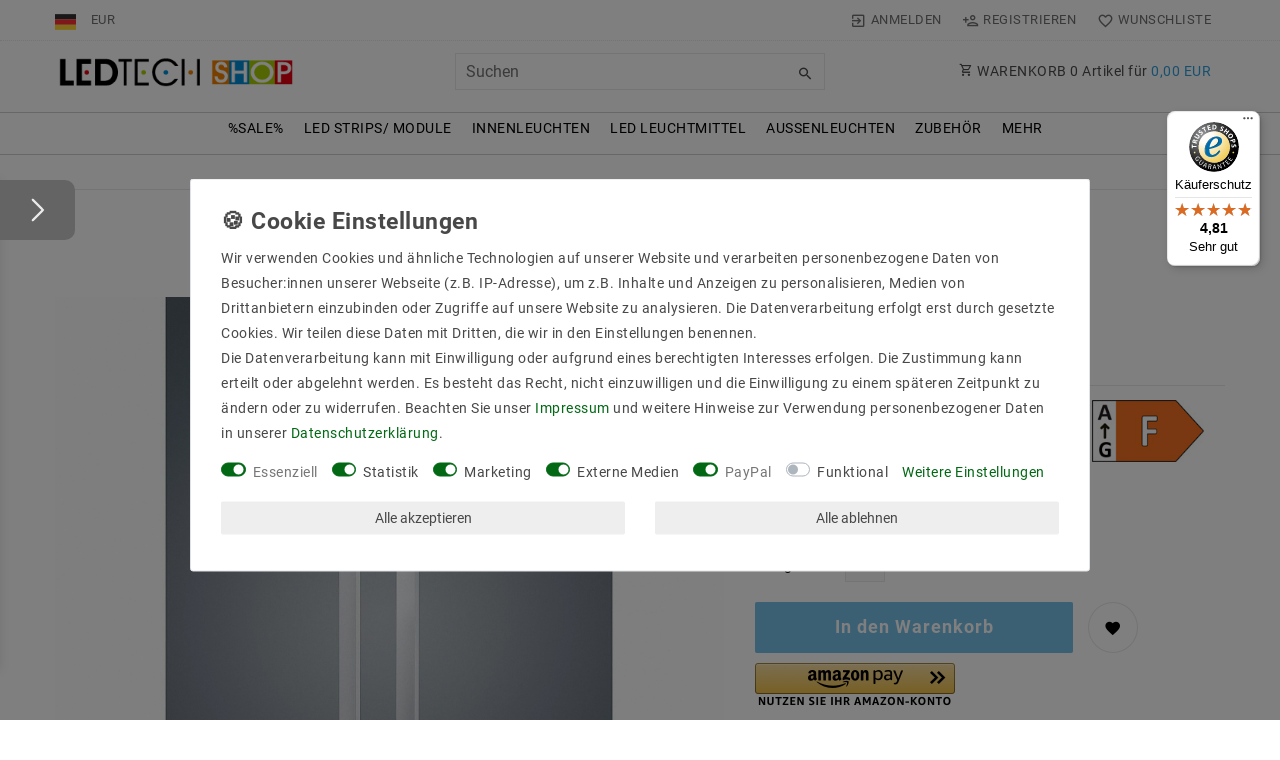

--- FILE ---
content_type: text/html; charset=UTF-8
request_url: https://www.ledtech-shop.de/helestra-dry-led-pollerleuchte-mattweiss-a19702-07/a-8233
body_size: 139383
content:






<!DOCTYPE html>

<html lang="de" data-framework="vue" prefix="og: http://ogp.me/ns#" class="icons-loading">

<head>
                        

    <script type="text/javascript">
    (function() {
        var _availableConsents = {"necessary.amazonPay":[true,["amazon-pay-abtesting-apa-migration","amazon-pay-abtesting-new-widgets","amazon-pay-connectedAuth","apay-session-set","language","amazon_Login_state_cache","amazon_Login_accessToken","apayLoginState","amzLoginType","amzDummy"],false],"necessary.consent":[true,[],null],"necessary.consentActiveStatus":[true,["consentActiveStatus","_transaction_ids","cr-freeze"],null],"necessary.externalId":[true,["externalID"],null],"necessary.session":[true,[],null],"necessary.reCaptcha":[true,[],false],"necessary.csrf":[true,["XSRF-TOKEN"],null],"necessary.shopbooster_cookie":[true,["plenty_cache"],null],"tracking.googleanalytics":[true,["\/^_gat_UA-\/","\/^_ga_\/","\/^_ga_\\\\S*\/","_ga","_gid","_gat","AMP_TOKEN","__utma","__utmt","__utmb","__utmc","__utmz","__utmv","__utmx","__utmxx","_gaexp","_opt_awcid","_opt_awmid","_opt_awgid","_opt_awkid","_opt_utmc"],true],"tracking.adcell":[true,["ADCELLsession","ADCELLpidX","ADCELLspidX","ADCELLvpidX","ADCELLjhX","ADCELLnoTrack"],true],"marketing.googleads":[false,["\/^_gac_\/","_gcl_aw","_gcl_gs","_gcl_au","IDE","1P_JAR","AID","ANID","CONSENT","DSID","DV","NID","APISID","HSID","SAPISID","SID","SIDCC","SSID","test_cookie"],true],"marketing.relevanz":[false,["dmc-12"],false],"marketing.Uptain":[false,["uptain"],false],"media.kjvYoutubeCookies":[false,["CONSENT","YSC","VISITOR_INFO1_LIVE"],true],"paypal.paypal-cookies":[true,["X-PP-SILOVER","X-PP-L7","tsrc","paypalplus_session_v2"],true],"convenience.languageDetection":[null,[],null]};
        var _allowedCookies = ["plenty_cache","\/^_gat_UA-\/","\/^_ga_\/","\/^_ga_\\\\S*\/","_ga","_gid","_gat","AMP_TOKEN","__utma","__utmt","__utmb","__utmc","__utmz","__utmv","__utmx","__utmxx","_gaexp","_opt_awcid","_opt_awmid","_opt_awgid","_opt_awkid","_opt_utmc","ADCELLsession","ADCELLpidX","ADCELLspidX","ADCELLvpidX","ADCELLjhX","ADCELLnoTrack","consentActiveStatus","_transaction_ids","cr-freeze","externalID","amazon-pay-abtesting-apa-migration","amazon-pay-abtesting-new-widgets","amazon-pay-connectedAuth","apay-session-set","language","amazon_Login_state_cache","amazon_Login_accessToken","apayLoginState","amzLoginType","amzDummy","XSRF-TOKEN","X-PP-SILOVER","X-PP-L7","tsrc","paypalplus_session_v2","plenty-shop-cookie","PluginSetPreview","SID_PLENTY_ADMIN_27585","PreviewCookie"] || [];

        window.ConsentManager = (function() {
            var _consents = (function() {
                var _rawCookie = document.cookie.split(";").filter(function (cookie) {
                    return cookie.trim().indexOf("plenty-shop-cookie=") === 0;
                })[0];

                if (!!_rawCookie) {
                    try {
                        _rawCookie = decodeURIComponent(_rawCookie);
                    } catch (e) {
                        document.cookie = "plenty-shop-cookie= ; expires = Thu, 01 Jan 1970 00:00:00 GMT"
                        return null;
                    }

                    try {
                        return JSON.parse(
                            _rawCookie.trim().substr("plenty-shop-cookie=".length)
                        );
                    } catch (e) {
                        return null;
                    }
                }
                return null;
            })();

            Object.keys(_consents || {}).forEach(function(group) {
                if(typeof _consents[group] === 'object' && _consents[group] !== null)
                {
                    Object.keys(_consents[group] || {}).forEach(function(key) {
                        var groupKey = group + "." + key;
                        if(_consents[group][key] && _availableConsents[groupKey] && _availableConsents[groupKey][1].length) {
                            Array.prototype.push.apply(_allowedCookies, _availableConsents[groupKey][1]);
                        }
                    });
                }
            });

            if(!_consents) {
                Object.keys(_availableConsents || {})
                    .forEach(function(groupKey) {
                        if(_availableConsents[groupKey] && ( _availableConsents[groupKey][0] || _availableConsents[groupKey][2] )) {
                            Array.prototype.push.apply(_allowedCookies, _availableConsents[groupKey][1]);
                        }
                    });
            }

            var _setResponse = function(key, response) {
                _consents = _consents || {};
                if(typeof key === "object" && typeof response === "undefined") {
                    _consents = key;
                    document.dispatchEvent(new CustomEvent("consent-change", {
                        detail: {key: null, value: null, data: key}
                    }));
                    _enableScriptsOnConsent();
                } else {
                    var groupKey = key.split(".")[0];
                    var consentKey = key.split(".")[1];
                    _consents[groupKey] = _consents[groupKey] || {};
                    if(consentKey === "*") {
                        Object.keys(_availableConsents).forEach(function(aKey) {
                            if(aKey.split(".")[0] === groupKey) {
                                _consents[groupKey][aKey.split(".")[1]] = response;
                            }
                        });
                    } else {
                        _consents[groupKey][consentKey] = response;
                    }
                    document.dispatchEvent(new CustomEvent("consent-change", {
                        detail: {key: key, value: response, data: _consents}
                    }));
                    _enableScriptsOnConsent();
                }
                if(!_consents.hasOwnProperty('_id')) {
                    _consents['_id'] = "112739b6f15c25ef860eb9457ac530bb7b6c5810";
                }

                Object.keys(_availableConsents).forEach(function(key) {
                    if((_availableConsents[key][1] || []).length > 0) {
                        if(_isConsented(key)) {
                            _availableConsents[key][1].forEach(function(cookie) {
                                if(_allowedCookies.indexOf(cookie) < 0) _allowedCookies.push(cookie);
                            });
                        } else {
                            _allowedCookies = _allowedCookies.filter(function(cookie) {
                                return _availableConsents[key][1].indexOf(cookie) < 0;
                            });
                        }
                    }
                });

                document.cookie = "plenty-shop-cookie=" + JSON.stringify(_consents) + "; path=/; secure";
            };
            var _hasResponse = function() {
                return _consents !== null;
            };

            var _expireDate = function() {
                var expireSeconds = 0;
                                const date = new Date();
                date.setSeconds(date.getSeconds() + expireSeconds);
                const offset = date.getTimezoneOffset() / 60;
                date.setHours(date.getHours() - offset)
                return date.toUTCString();
            }
            var _isConsented = function(key) {
                var groupKey = key.split(".")[0];
                var consentKey = key.split(".")[1];

                if (consentKey === "*") {
                    return Object.keys(_availableConsents).some(function (aKey) {
                        var aGroupKey = aKey.split(".")[0];
                        return aGroupKey === groupKey && _isConsented(aKey);
                    });
                } else {
                    if(!_hasResponse()) {
                        return _availableConsents[key][0] || _availableConsents[key][2];
                    }

                    if(_consents.hasOwnProperty(groupKey) && _consents[groupKey].hasOwnProperty(consentKey))
                    {
                        return !!_consents[groupKey][consentKey];
                    }
                    else {
                        if(!!_availableConsents[key])
                        {
                            return _availableConsents[key][0];
                        }

                        console.warn("Cookie has been blocked due to not being registered: " + key);
                        return false;
                    }
                }
            };
            var _getConsents = function() {
                var _result = {};
                Object.keys(_availableConsents).forEach(function(key) {
                    var groupKey = key.split(".")[0];
                    var consentKey = key.split(".")[1];
                    _result[groupKey] = _result[groupKey] || {};
                    if(consentKey !== "*") {
                        _result[groupKey][consentKey] = _isConsented(key);
                    }
                });
                return _result;
            };
            var _isNecessary = function(key) {
                return _availableConsents.hasOwnProperty(key) && _availableConsents[key][0];
            };
            var _enableScriptsOnConsent = function() {
                var elementsToEnable = document.querySelectorAll("script[data-cookie-consent]");
                Array.prototype.slice.call(elementsToEnable).forEach(function(el) {
                    if(el.dataset && el.dataset.cookieConsent && _isConsented(el.dataset.cookieConsent) && el.type !== "application/javascript") {
                        var newScript = document.createElement("script");
                        if(el.src) {
                            newScript.src = el.src;
                        } else {
                            newScript.textContent = el.textContent;
                        }
                        el.parentNode.replaceChild(newScript, el);
                    }
                });
            };
            window.addEventListener("load", _enableScriptsOnConsent);
                        // Cookie proxy
            (function() {
                var _data = {};
                var _splitCookieString = function(cookiesString) {

                    var _allCookies = cookiesString.split(";");
                    var regex = /[^=]+=[^;]*;?((?:expires|path|domain)=[^;]*;)*/gm;
                    var cookies = [];

                    _allCookies.forEach(function(cookie){
                        if(cookie.trim().indexOf("plenty-shop-cookie=") === 0) {
                            var cookieString = decodeURIComponent(cookiesString);
                            var match;
                            while((match = regex.exec(cookieString)) !== null) {
                                if(match.index === match.lastIndex) {
                                    regex.lastIndex++;
                                }
                                cookies.push(match[0]);
                            }
                        } else if(cookie.length) {
                            cookies.push(cookie);
                        }
                    });

                    return cookies;

                };
                var _parseCookies = function (cookiesString) {
                    return _splitCookieString(cookiesString).map(function(cookieString) {
                        return _parseCookie(cookieString);
                    });
                };
                var _parseCookie = function(cookieString) {
                    var cookie = {
                        name: null,
                        value: null,
                        params: {}
                    };
                    var match = /^([^=]+)=([^;]*);*((?:[^;]*;?)*)$/.exec(cookieString.trim());
                    if(match && match[1]) {
                        cookie.name = match[1];
                        cookie.value = match[2];

                        (match[3] || "").split(";").map(function(param) {
                            return /^([^=]+)=([^;]*);?$/.exec(param.trim());
                        }).filter(function(param) {
                            return !!param;
                        }).forEach(function(param) {
                            cookie.params[param[1]] = param[2];
                        });

                        if(cookie.params && !cookie.params.path) {
                            cookie.params.path = "/";
                        }
                    }

                    return cookie;
                };
                var _isAllowed = function(cookieName) {
                    return _allowedCookies.some(function(allowedCookie) {
                        var match = /^\/(.*)\/([gmiy]*)$/.exec(allowedCookie);
                        return (match && match[1] && (new RegExp(match[1], match[2])).test(cookieName))
                            || allowedCookie === cookieName;
                    });
                };
                var _set = function(cookieString) {
                    var cookie = _parseCookie(cookieString);
                                                                    var domainParts = (window.location.host || window.location.hostname).split(".");
                        if(domainParts[0] === "www") {
                            domainParts.shift();
                            cookie.domain = "." + domainParts.join(".");
                        } else {
                            cookie.domain = (window.location.host || window.location.hostname);
                        }
                                        if(cookie && cookie.name) {
                        if(_isAllowed(cookie.name)) {
                            var cookieValue = cookie.value || "";
                            _data[cookie.name] = cookieValue + Object.keys(cookie.params || {}).map(function(paramKey) {
                                                            if(paramKey === "expires") {
                                    return "";
                                }
                                                            return "; " + paramKey.trim() + "=" + cookie.params[paramKey].trim();
                            }).join("");
                        } else {
                            _data[cookie.name] = null;
                            console.warn("Cookie has been blocked due to privacy settings: " + cookie.name);
                        }
                        _update();
                    }
                };
                var _get = function() {
                    return Object.keys(_data).filter(function (key) {
                        return !!_data[key];
                    }).map(function (key) {
                        return key + "=" + (_data[key].split(";")[0]);
                    }).join("; ");
                };
                var _update = function() {
                    delete document.cookie;
                    var cookies = _parseCookies(document.cookie);
                    Object.keys(_data).forEach(function(key) {
                        if(!_data[key]) {
                            // unset cookie
                            var domains = (window.location.host || window.location.hostname).split(".");
                            while(domains.length > 1) {
                                document.cookie = key + "=; path=/; expires=Thu, 01 Jan 1970 00:00:01 GMT; domain="+domains.join(".");
                                document.cookie = key + "=; path=/; expires=Thu, 01 Jan 1970 00:00:01 GMT; domain=."+domains.join(".");
                                domains.shift();
                            }
                            document.cookie = key + "=; path=/; expires=Thu, 01 Jan 1970 00:00:01 GMT;";
                            delete _data[key];
                        } else {
                            var existingCookie = cookies.find(function(cookie) { return cookie.name === key; });
                            var parsedData = _parseCookie(key + "=" + _data[key]);
                            if(!existingCookie || existingCookie.value !== parsedData.value) {
                                document.cookie = key + "=" + _data[key];
                            } else {
                                // console.log('No changes to cookie: ' + key);
                            }
                        }
                    });

                    if(!document.__defineGetter__) {
                        Object.defineProperty(document, 'cookie', {
                            get: _get,
                            set: _set
                        });
                    } else {
                        document.__defineGetter__('cookie', _get);
                        document.__defineSetter__('cookie', _set);
                    }
                };

                _splitCookieString(document.cookie).forEach(function(cookie)
                {
                    _set(cookie);
                });

                _update();
            })();
            
            return {
                setResponse: _setResponse,
                hasResponse: _hasResponse,
                isConsented: _isConsented,
                getConsents: _getConsents,
                isNecessary: _isNecessary
            };
        })();
    })();
</script>


    
<meta charset="utf-8">
<meta http-equiv="X-UA-Compatible" content="IE=edge">
<meta name="viewport" content="width=device-width, initial-scale=1">
<meta name="generator" content="plentymarkets" />
<meta name="format-detection" content="telephone=no"> 
<link rel="icon" type="image/x-icon" href="/favicon.ico">



            <link rel="canonical" href="https://www.ledtech-shop.de/helestra-dry-led-pollerleuchte-mattweiss-a19702-07/a-8233">
    
                        <link rel="alternate" hreflang="x-default" href="https://www.ledtech-shop.de/helestra-dry-led-pollerleuchte-mattweiss-a19702-07/a-8233"/>
                    <link rel="alternate" hreflang="de" href="https://www.ledtech-shop.de/helestra-dry-led-pollerleuchte-mattweiss-a19702-07/a-8233"/>
                    <link rel="alternate" hreflang="en" href="https://www.ledtech-shop.de/en/helestra-dry-bollard-matte-white-a19702-07/a-8233"/>
            
<style data-font="Custom-Font">
    
                
        .icons-loading .fa { visibility: hidden !important; }
</style>

<link rel="preload" href="https://cdn02.plentymarkets.com/w1rykfkgkxzx/plugin/116/ceres/css/ceres-icons.css" as="style" onload="this.onload=null;this.rel='stylesheet';">
<noscript><link rel="stylesheet" href="https://cdn02.plentymarkets.com/w1rykfkgkxzx/plugin/116/ceres/css/ceres-icons.css"></noscript>


<link rel="preload" as="style" href="https://cdn02.plentymarkets.com/w1rykfkgkxzx/plugin/116/ceres/css/ceres-base.css?v=cc2f94b9ce39fd62212a640f0aec179316027492">
    <link rel="stylesheet" href="https://cdn02.plentymarkets.com/w1rykfkgkxzx/plugin/116/ceres/css/ceres-base.css?v=cc2f94b9ce39fd62212a640f0aec179316027492">


<script type="application/javascript">
    /*! loadCSS. [c]2017 Filament Group, Inc. MIT License */
    /* This file is meant as a standalone workflow for
    - testing support for link[rel=preload]
    - enabling async CSS loading in browsers that do not support rel=preload
    - applying rel preload css once loaded, whether supported or not.
    */
    (function( w ){
        "use strict";
        // rel=preload support test
        if( !w.loadCSS ){
            w.loadCSS = function(){};
        }
        // define on the loadCSS obj
        var rp = loadCSS.relpreload = {};
        // rel=preload feature support test
        // runs once and returns a function for compat purposes
        rp.support = (function(){
            var ret;
            try {
                ret = w.document.createElement( "link" ).relList.supports( "preload" );
            } catch (e) {
                ret = false;
            }
            return function(){
                return ret;
            };
        })();

        // if preload isn't supported, get an asynchronous load by using a non-matching media attribute
        // then change that media back to its intended value on load
        rp.bindMediaToggle = function( link ){
            // remember existing media attr for ultimate state, or default to 'all'
            var finalMedia = link.media || "all";

            function enableStylesheet(){
                // unbind listeners
                if( link.addEventListener ){
                    link.removeEventListener( "load", enableStylesheet );
                } else if( link.attachEvent ){
                    link.detachEvent( "onload", enableStylesheet );
                }
                link.setAttribute( "onload", null );
                link.media = finalMedia;
            }

            // bind load handlers to enable media
            if( link.addEventListener ){
                link.addEventListener( "load", enableStylesheet );
            } else if( link.attachEvent ){
                link.attachEvent( "onload", enableStylesheet );
            }

            // Set rel and non-applicable media type to start an async request
            // note: timeout allows this to happen async to let rendering continue in IE
            setTimeout(function(){
                link.rel = "stylesheet";
                link.media = "only x";
            });
            // also enable media after 3 seconds,
            // which will catch very old browsers (android 2.x, old firefox) that don't support onload on link
            setTimeout( enableStylesheet, 3000 );
        };

        // loop through link elements in DOM
        rp.poly = function(){
            // double check this to prevent external calls from running
            if( rp.support() ){
                return;
            }
            var links = w.document.getElementsByTagName( "link" );
            for( var i = 0; i < links.length; i++ ){
                var link = links[ i ];
                // qualify links to those with rel=preload and as=style attrs
                if( link.rel === "preload" && link.getAttribute( "as" ) === "style" && !link.getAttribute( "data-loadcss" ) ){
                    // prevent rerunning on link
                    link.setAttribute( "data-loadcss", true );
                    // bind listeners to toggle media back
                    rp.bindMediaToggle( link );
                }
            }
        };

        // if unsupported, run the polyfill
        if( !rp.support() ){
            // run once at least
            rp.poly();

            // rerun poly on an interval until onload
            var run = w.setInterval( rp.poly, 500 );
            if( w.addEventListener ){
                w.addEventListener( "load", function(){
                    rp.poly();
                    w.clearInterval( run );
                } );
            } else if( w.attachEvent ){
                w.attachEvent( "onload", function(){
                    rp.poly();
                    w.clearInterval( run );
                } );
            }
        }


        // commonjs
        if( typeof exports !== "undefined" ){
            exports.loadCSS = loadCSS;
        }
        else {
            w.loadCSS = loadCSS;
        }
    }( typeof global !== "undefined" ? global : this ) );

    (function() {
        var checkIconFont = function() {
            if(!document.fonts || document.fonts.check("1em FontAwesome")) {
                document.documentElement.classList.remove('icons-loading');
            }
        };

        if(document.fonts) {
            document.fonts.addEventListener("loadingdone", checkIconFont);
            window.addEventListener("load", checkIconFont);
        }
        checkIconFont();
    })();
</script>

                    

<!-- Extend the existing style with a template -->
                            
    

<script>

    console.log({"gtmid":"GTM-5F86XLBW","analytics":{"analyticsPriceType":"net","splitCategoryLists":"true","useItemViewList":"true","maxProductsPerHit":"35","productListSelector":".product-list > li","indexCartValue":""},"consentGoogleAnalyticsActive":"true","consentGoogleAnalyticsGroup":"tracking","consentGoogleAnalyticsNecessary":"true","consentGoogleAnalyticsIsOptOut":"true","consentGoogleAnalyticsCookieNames":"\/^_gat_UA-\/,\/^_ga_\/,\/^_ga_\\\\S*\/,_ga,_gid,_gat,AMP_TOKEN,__utma,__utmt,__utmb,__utmc,__utmz,__utmv,__utmx,__utmxx,_gaexp,_opt_awcid,_opt_awmid,_opt_awgid,_opt_awkid,_opt_utmc","consentGoogleAnalyticsPolicyUrl":"https:\/\/policies.google.com\/privacy","consentGoogleAnalyticsConsentMode":"true","consentGoogleAdsActive":"true","consentGoogleAdsGroup":"marketing","consentGoogleAdsNecessary":"false","consentGoogleAdsIsOptOut":"true","consentGoogleAdsCookieNames":"\/^_gac_\/,_gcl_aw,_gcl_gs,_gcl_au,IDE,1P_JAR,AID,ANID,CONSENT,DSID,DV,NID,APISID,HSID,SAPISID,SID,SIDCC,SSID,test_cookie","consentGoogleAdsPolicyUrl":"https:\/\/www.google.com\/privacy\/ads\/","consentGoogleAdsConsentMode":"true","consentFacebookPixelActive":"false","consentFacebookPixelGroup":"marketing","consentFacebookPixelNecessary":"false","consentFacebookPixelIsOptOut":"false","consentFacebookPixelCookieNames":"_fbp,_fbc,act,c_user,datr,fr,m_pixel_ration,pl,presence,sb,spin,wd,xs","consentFacebookPixelPolicyUrl":"https:\/\/www.facebook.com\/policies\/cookies","consentBingAdsActive":"false","consentBingAdsGroup":"tracking","consentBingAdsNecessary":"false","consentBingAdsIsOptOut":"false","consentBingAdsCookieNames":"UET,_uetsid_exp,_uetmsclkid_exp,_uetmsclkid,_uetsid,SRCHHPGUSR,SRCHUSR,MSCC,SRCHUID,_SS,_EDGE_S,SRCHD,MUID,_RwBf,_HPVN,ipv6,_uetvid","consentBingAdsPolicyUrl":"https:\/\/privacy.microsoft.com\/de-de\/privacystatement","consentBingAdsConsentMode":"false","consentPinterestActive":"false","consentPinterestGroup":"tracking","consentPinterestNecessary":"false","consentPinterestIsOptOut":"false","consentPinterestCookieNames":"_pinterest_ct_ua,_pinterest_sess,_pinterest_ct,_pinterest_ct_rt,_epik,_derived_epik,_pin_unauth","consentPinterestPolicyUrl":"https:\/\/policy.pinterest.com\/de\/privacy-policy","consentAdcellActive":"true","consentAdcellGroup":"tracking","consentAdcellNecessary":"true","consentAdcellIsOptOut":"true","consentAdcellCookieNames":"ADCELLsession,ADCELLpidX,ADCELLspidX,ADCELLvpidX,ADCELLjhX,ADCELLnoTrack","consentAdcellPolicyUrl":"https:\/\/www.adcell.de\/agb#sector_6","consentEcondaActive":"false","consentEcondaGroup":"tracking","consentEcondaNecessary":"false","consentEcondaIsOptOut":"false","consentEcondaCookieNames":"emos_jcvid,emos-session,emos-visitor","consentEcondaPolicyUrl":"https:\/\/www.econda.de\/ueber-uns\/datenschutzerklaerung\/","consentChannelPilotActive":"false","consentChannelPilotGroup":"tracking","consentChannelPilotNecessary":"false","consentChannelPilotIsOptOut":"false","consentChannelPilotCookieNames":"__cpc","consentChannelPilotPolicyUrl":"https:\/\/channelpilot.com\/de\/datenschutz\/","consentSendinblueActive":"false","consentSendinblueGroup":"marketing","consentSendinblueNecessary":"false","consentSendinblueIsOptOut":"false","consentSendinblueCookieNames":"sib_cuid,uuid","consentSendinbluePolicyUrl":"https:\/\/de.sendinblue.com\/datenschutz-uebersicht\/","consentHotjarActive":"false","consentHotjarGroup":"tracking","consentHotjarNecessary":"false","consentHotjarIsOptOut":"false","consentHotjarCookieNames":"_hjClosedSurveyInvites,_hjDonePolls,_hjMinimizedPolls,_hjShownFeedbackMessage,_hjSessionTooLarge,_hjSessionRejected,_hjSessionResumed,_hjid,_hjRecordingLastActivity,_hjTLDTest,_hjUserAttributesHash,_hjCachedUserAttributes,_hjLocalStorageTest,_hjIncludedInPageviewSample,_hjIncludedInSessionSample,_hjAbsoluteSessionInProgress,_hjFirstSeen,_hjViewportId,_hjRecordingEnabled","consentHotjarPolicyUrl":"https:\/\/www.hotjar.com\/legal\/policies\/privacy\/","consentMoebeldeActive":"false","consentMoebeldeGroup":"tracking","consentMoebeldeNecessary":"false","consentMoebeldeIsOptOut":"false","consentMoebeldeCookieNames":"","consentMoebeldePolicyUrl":"https:\/\/www.moebel.de\/datenschutz","consentIntelligentReachActive":"false","consentIntelligentReachGroup":"tracking","consentIntelligentReachNecessary":"false","consentIntelligentReachIsOptOut":"false","consentIntelligentReachCookieNames":"","consentIntelligentReachPolicyUrl":"https:\/\/www.intelligentreach.com\/privacy-policy\/","consentClarityActive":"false","consentClarityGroup":"tracking","consentClarityNecessary":"false","consentClarityIsOptOut":"false","consentClarityCookieNames":"_clck,_clsk","consentClarityPolicyUrl":"https:\/\/www.Clarity.com\/privacy-policy\/","consentAwinActive":"false","consentAwinGroup":"tracking","consentAwinNecessary":"false","consentAwinIsOptOut":"false","consentAwinCookieNames":"bId,\/^aw\/,AWSESS,\/^awpv\/,\/^_aw_m_\/,\/^_aw_sn_\/,_D9J","consentAwinPolicyUrl":"https:\/\/www.awin.com\/de\/datenschutzerklarung","consentBelboonActive":"false","consentBelboonGroup":"tracking","consentBelboonNecessary":"false","consentBelboonIsOptOut":"false","consentBelboonCookieNames":"","consentBelboonPolicyUrl":"https:\/\/belboon.com\/datenschutz\/","consentTagManagerActive":"false","consentTagManagerGroup":"tracking","consentTagManagerNecessary":"true","consentTagManagerIsOptOut":"false","consentTagManagerCookieNames":"no-cookies","consentTagManagerPolicyUrl":"https:\/\/policies.google.com\/privacy","pro":{"useDevmode":"true"}});
    function setCookie(name,value,days) {
        var expires = "";
        if (days) {
            var date = new Date();
            date.setTime(date.getTime() + (days*24*60*60*1000));
            expires = "; expires=" + date.toUTCString();
        }
        document.cookie = name + "=" + (value || "")  + expires + "; path=/";
    }
    function getCookie(name) {
        var nameEQ = name + "=";
        var ca = document.cookie.split(';');
        for (var i = 0; i < ca.length; i++) {
            var c = ca[i];
            while (c.charAt(0) == ' ') c = c.substring(1, c.length);
            if (c.indexOf(nameEQ) == 0) return c.substring(nameEQ.length, c.length);
        }
        return null;
    }

    if (getCookie("externalID") == null) {
        setCookie("externalID",  '6972222962745' + Math.random(), 100);
    }

    let consentActiveStatus = [{"googleanalytics":"false","googleads":"false","facebookpixel":"false","bingads":"false","pinterest":"false","adcell":"true","econda":"false","channelpilot":"false","sendinblue":"false","hotjar":"false","moebelde":"false","intelligentreach":"false","clarity":"false","awin":"false","belboon":"false"}];
    setCookie("consentActiveStatus",JSON.stringify(consentActiveStatus),100);

    function normalizeString(a) {
        return a.replace(/[^\w\s]/gi, '');
    }

    function convertAttributesToText(attributes){
        var variantText = '';

        if(attributes.length){
            for(let i = 0; i < attributes.length ; i++){
                variantText+= attributes[i]["value"]["names"]["name"];
                if(i !== (attributes.length-1)){
                    variantText+= ", ";
                }
            }
        }
        return variantText;
    }

    function sendProductListClick(position, products) {
        var payload = {
            'ecommerce': {
                'currencyCode': '',
                'click': {
                    'actionField': {'list': ''},
                    'products': new Array(products[position])
                }
            },
            'ga4Event': 'select_item',
            'nonInteractionHit': false,
            'event': 'ecommerceEvent',
            'eventCategory': 'E-Commerce',
            'eventAction': 'Produktklick',
            'eventLabel': '',
            'eventValue': undefined
        };
        dataLayer.push(payload);console.log("%cDATALAYER","color:green", payload);    }

    function capiCall(payload){
            }

    window.dataLayer = window.dataLayer || [];
    function gtag() { window.dataLayer.push(arguments);}
    let plentyShopCookie = getCookie("plenty-shop-cookie");
    plentyShopCookie = (typeof plentyShopCookie === "undefined") ? '' : JSON.parse(decodeURIComponent(plentyShopCookie));
    console.log("%cPlentyShopCookie","color:green", plentyShopCookie);

    
        if(plentyShopCookie) {
            let hasConsentedToMicrosoftAds = false;
            let microsoftConsentObject = {};

            
            if (hasConsentedToMicrosoftAds) {
                microsoftConsentObject = {
                    ad_storage: 'granted'
                };

                window.uetq = window.uetq || [];
                window.uetq.push('consent', 'default', microsoftConsentObject);
            }
        }
    
                    let ad_storage =  'denied';
        let ad_user_data = 'denied';
        let ad_personalization = 'denied';
        let analytics_storage = 'denied';

        if(plentyShopCookie){
            ad_storage=  plentyShopCookie.marketing.googleads ? 'granted' : 'denied';
            ad_user_data=  plentyShopCookie.marketing.googleads ? 'granted' : 'denied';
            ad_personalization=  plentyShopCookie.marketing.googleads ? 'granted' : 'denied';
            analytics_storage=  plentyShopCookie.marketing.googleads ? 'granted' : 'denied';
                        console.log("%cAdStorage","color:green", ad_storage);
            console.log("%cAdUserData","color:green", ad_user_data);
            console.log("%cAdPersonalization","color:green", ad_personalization);
            console.log("%cAnalyticsStorage","color:green", analytics_storage);
                    }

        let consentObject = {
            ad_storage: ad_storage,
            ad_user_data: ad_user_data,
            ad_personalization: ad_personalization,
            analytics_storage: analytics_storage
        };

        gtag('consent', 'default', consentObject);
    

    document.addEventListener("consent-change", function (e){

        console.log("%cConsentChanged","color:green", e.detail.data);
        var consentIntervall = setInterval(function(){

            
                let consentObject = {
                    ad_storage: e.detail.data.marketing.googleads ? 'granted' : 'denied',
                    ad_user_data: e.detail.data.marketing.googleads ? 'granted' : 'denied',
                    ad_personalization: e.detail.data.marketing.googleads ? 'granted' : 'denied',
                    analytics_storage: e.detail.data.marketing.googleads ? 'granted' : 'denied'
                };

                gtag('consent', 'update', consentObject );

            
            
                let hasConsentedToMicrosoftAds = false;
                let basicMicrosoftConsentObject = {};

                
                if (hasConsentedToMicrosoftAds) {
                    basicMicrosoftConsentObject = {
                        ad_storage: 'granted'
                    };

                    window.uetq = window.uetq || [];
                    window.uetq.push('consent', 'update', basicMicrosoftConsentObject);
                }

            
            var payload = {
                'event': 'consentChanged'
            };
            dataLayer.push(payload);console.log("%cDATALAYER","color:green", payload);
            clearInterval(consentIntervall);
        }, 200);
    });
</script>


            



    
    
                
    
    

    
    
    
    
    

                                            


<meta name="robots" content="all">
    <meta name="description" content="Helestra DRY Pollerleuchte mattweiß A19702.07">
    <meta name="keywords" content="Helestra DRY Pollerleuchte mattweiß A19702.07">
<meta property="og:title" content="Helestra DRY Pollerleuchte mattweiß A19702.07
         | ledtech-shop.de"/>
<meta property="og:type" content="article"/>
<meta property="og:url" content="https://www.ledtech-shop.de/helestra-dry-led-pollerleuchte-mattweiss-a19702-07/a-8233"/>
<meta property="og:image" content="https://cdn02.plentymarkets.com/w1rykfkgkxzx/item/images/8233/full/DRY-A19702-07.jpg"/>
<meta property="thumbnail" content="https://cdn02.plentymarkets.com/w1rykfkgkxzx/item/images/8233/full/DRY-A19702-07.jpg"/>

<script type="application/ld+json">
            {
                "@context"      : "https://schema.org/",
                "@type"         : "Product",
                "@id"           : "3932",
                "name"          : "Helestra DRY Pollerleuchte mattweiß A19702.07",
                "category"      : "Helestra",
                "releaseDate"   : "",
                "image"         : "https://cdn02.plentymarkets.com/w1rykfkgkxzx/item/images/8233/full/DRY-A19702-07.jpg",
                "identifier"    : "3932",
                "description"   : "Hersteller: HelestraArtikle Nr: A19702.07Leistung &amp; Lichtfarb: 6 W, 3000 K, 730 lm Fassung: LED EEK: F Schutzart: IP 65 Abmessungen: H 610, B 115, T 60 mm Gewicht (kg): 3,5 Lieferung Leuchtmittel: inkl.",
                "disambiguatingDescription" : "",
                "manufacturer"  : {
                    "@type"         : "Organization",
                    "name"          : "Helestra"
                },
                "brand"         : {
                    "@type"         : "Brand",
                    "name"          : "Helestra"
                },
                "sku"           : "A19702.07",
                "gtin"          : "4022671104623",
                "gtin13"        : "4022671104623",
                "offers": {
                    "@type"         : "Offer",
                    "priceCurrency" : "EUR",
                    "price"         : "246.42",
                    "url"           : "https://www.ledtech-shop.de/helestra-dry-led-pollerleuchte-mattweiss-a19702-07/a-8233",
                    "priceSpecification":[
                                                    {
                                "@type": "UnitPriceSpecification",
                                "price": "291.55",
                                "priceCurrency": "EUR",
                                "priceType": "ListPrice",
                                "referenceQuantity": {
                                    "@type": "QuantitativeValue",
                                    "value": "1",
                                    "unitCode": "C62"
                                }
                            },
                                                {
                            "@type": "UnitPriceSpecification",
                            "price": "246.42",
                            "priceCurrency": "EUR",
                            "priceType": "SalePrice",
                            "referenceQuantity": {
                                "@type": "QuantitativeValue",
                                "value": "1",
                                "unitCode": "C62"
                            }
                        }

                    ],
                    "availability"  : "https://schema.org/OutOfStock",
                    "itemCondition" : "https://schema.org/NewCondition"
                },
                "depth": {
                    "@type"         : "QuantitativeValue",
                    "value"         : ""
                },
                "width": {
                    "@type"         : "QuantitativeValue",
                    "value"         : ""
                },
                "height": {
                    "@type"         : "QuantitativeValue",
                    "value"         : ""
                },
                "weight": {
                    "@type"         : "QuantitativeValue",
                    "value"         : "2000"
                }
            }
        </script>

<title>Helestra DRY Pollerleuchte mattweiß A19702.07
         | ledtech-shop.de</title>

            <style>
</style>
                <style>.no-bullets {
  list-style-type: none; /* Remove bullets */
float: left;
  padding: 0; /* Remove padding */
  margin: 0; /* Remove margins */
}

.eg_bullets {
  display: block;
}

.eg_bullets::before {
  content: "✅ ";
}
.ONLINESHOPheader {
  margin-top: -10px;
  margin-bottom: -10px;
}

/* 1️⃣ 让缩略图舞台变成可换行的弹性盒 */
#thumb-carousel .owl-stage {
  display: flex !important;        /* 横向主轴 */
  flex-wrap: wrap !important;      /* 关键：允许换行 */
  width: 100% !important;          /* 忽略 Owl 计算出的几千像素宽度 */
  transform: none !important;      /* 取消 translate3d 滑动 */
  transition: none !important;     /* 关闭平滑动画，防止闪动 */
}

/* 2️⃣ 取消固定高度，随着行数自动增高 */
#thumb-carousel .owl-stage-outer {
  height: auto !important;         /* 覆盖 inline style: height: 98px */
}

/* 3️⃣ 每行显示 5 个缩略图；gap 可根据实际调 */
#thumb-carousel .owl-item {
  flex: 0 0 calc(20% - 8px) !important;  /* 5 列 */
  max-width: calc(20% - 8px) !important;
  margin: 0 8px 8px 0 !important;        /* 行间距 & 列间距 */
}

/* 4️⃣ 移动端自适应：<768px 时每行 3 个，<480px 时每行 2 个 */
@media (max-width: 768px){
  #thumb-carousel .owl-item{
    flex: 0 0 calc(33.333% - 8px) !important;
    max-width: calc(33.333% - 8px) !important;
  }
}
@media (max-width: 480px){
  #thumb-carousel .owl-item{
    flex: 0 0 calc(50% - 8px) !important;
    max-width: calc(50% - 8px) !important;
  }
}

/* 5️⃣ 隐藏左右箭头 / 圆点，避免误导用户 */
#thumb-carousel .owl-single-item-nav,
#thumb-carousel .owl-dots{
  display: none !important;
}

.mit-trennlinie {
  display: flex;
  gap: 0;
}

.mit-trennlinie > div:first-child {
  padding-right: 20px;
  border-right: 1px solid #ccc;
}

.mit-trennlinie > div:last-child {
  padding-left: 20px;
}
/* 作用域：仅本页（可改成你的页面容器类） */
.bf-sale {
  --sale-badge-size: clamp(36px, 6vw, 72px);
}

.bf-sale li[class*="col"] {
  position: relative;
}

.bf-sale article.cmp {
  position: relative;
}

.bf-sale .thumb-image,
.bf-sale .prop-1-1 {
  position: relative;
}

.bf-sale li[class*="col"]::before {
  content: "%";
  position: absolute;
  top: 8px;
  left: 8px;
  z-index: 10;
  width: var(--sale-badge-size);
  height: var(--sale-badge-size);
  border-radius: 50%;
  display: flex;
  align-items: center;
  justify-content: center;
  font-weight: 900;
  font-size: calc(var(--sale-badge-size) * 0.6);
  line-height: 1;
  color: #fff;
  background: #e03131;
  background: radial-gradient(circle at 30% 30%, #ff6b6b 0%, #e03131 70%, #c92a2a 100%);
  box-shadow: 0 6px 18px rgba(0,0,0,.18), inset 0 2px 6px rgba(255,255,255,.25);
  transform: rotate(-12deg);
  pointer-events: none;
  will-change: transform;
}

/* 可选：悬停效果 */
.bf-sale li[class*="col"]:hover::before {
  transform: rotate(-12deg) scale(1.08);
  transition: transform 0.2s ease-out;
}

/* 响应式调整 */
@media (max-width: 576px) {
  .bf-sale {
    --sale-badge-size: clamp(32px, 8vw, 48px);
  }
  .bf-sale li[class*="col"]::before {
    top: 4px;
    left: 4px;
  }
}

/* 打印时隐藏 */
@media print {
  .bf-sale li[class*="col"]::before {
    display: none;
  }
}</style>
                <!-- Begin eTrusted bootstrap tag -->
<script src="https://integrations.etrusted.com/applications/widget.js/v2" defer async></script>
<!-- End eTrusted bootstrap tag -->
    <script></script>
                        <link rel="stylesheet" href="https://cdn02.plentymarkets.com/w1rykfkgkxzx/plugin/116/d2gpmpluginpaymenticons/css/plugin.css">
            <link rel="stylesheet" href="https://cdn02.plentymarkets.com/w1rykfkgkxzx/plugin/116/d2gpmpluginshippingicons/css/plugin.css">
            <script>        let isSignUp = false;        document.addEventListener("onSignUpSuccess", function (e) {            console.log("%cSignUp", "color:green", e);            isSignUp = true;            localStorage.setItem("signupTime", new Date().getTime());        });        document.addEventListener("onSetUserData", function (e) {                        console.log("%cSetUserData", "color:green", e);            console.log(e.detail.oldState.user.userData);            console.log(e.detail.newState.user.userData);                        if (e.detail.oldState.user.userData == null && e.detail.newState.user.userData !== null) {                let lastSignUpTime = localStorage.getItem("signupTime");                let timeDiff = new Date().getTime() - lastSignUpTime;                let is24HoursPassed = timeDiff > 24 * 60 * 60 * 1000;                if (isSignUp || is24HoursPassed) {                    console.log("Benutzer angemeldet");                    var payload = {                        'event': isSignUp ? 'sign_up' : 'login',                        'user_id': e.detail.newState.user.userData.id,                        'pageType': 'tpl.item'                    };                    dataLayer.push(payload);                    console.log("%cDATALAYER", "color:green", payload);                    isSignUp = false;                }            }        });        document.addEventListener("onSetComponent", function (e) {            console.log(e.detail);            if(e.detail.payload.component === "basket-preview"){                var payload = {                    'event': 'funnel_event',                    'action': 'OPEN_BASKET_PREVIEW',                };                dataLayer.push(payload);                console.log("%cDATALAYER", "color:green", payload);            }        });        document.addEventListener("onSetCouponCode", function (e) {            console.log(e.detail);            if(e.detail.payload !== null){                var payload = {                    'event': 'funnel_event',                    'action': 'COUPON_CODE_ADDED',                    'couponCode': e.detail.payload                };                dataLayer.push(payload);                console.log("%cDATALAYER", "color:green", payload);            }        });                var payload ={            'event': 'facebookEvent',            'event_id': '6972222965472' + Math.random(),            'facebookEventName': 'PageView'        };        dataLayer.push(payload);console.log("%cDATALAYER","color:green", payload);        capiCall(payload);                document.addEventListener("onAddWishListId", function (e) {            var payload = {                'event': 'AddToWishlist',                'event_id': '6972222965472' + Math.random(),                'ga4Event': 'add_to_wishlist',                'content_name': 'Artikeldetailseite',                'content_category': '',                'content_type': 'product',                'content_ids': e.detail.payload,                'contents': '',                'currency': 'EUR',                'value': '0.01'            };            dataLayer.push(payload);console.log("%cDATALAYER","color:green", payload);                    });        document.addEventListener("onSetWishListItems", function (e) {            console.log(e.detail.payload);            if (typeof e.detail.payload !== 'undefined') {                var products = [];                var idList = [];                var contents = [];                e.detail.payload.forEach(function (item, index) {                    products.push({                        id: item.data.item.id + '',                        name: item.data.texts.name1,                        price: item.data.prices.default.price.value + '',                        brand: item.data.item.manufacturer.externalName,                        category: 'Marken\/Helestra',                        variant: convertAttributesToText(item.data.attributes),                        position: index,                        list: 'Wunschliste'                    });                    contents.push({                        id: item.data.item.id,                        quantity: 1,                        item_price: item.data.prices.default.price.value                    });                    idList.push(item.id);                });                var payload = {                    'ecommerce': {                        'currencyCode': 'EUR',                        'impressions': products                    },                    'google_tag_params': {                        'ecomm_prodid': idList,                        'ecomm_pagetype': 'other',                        'ecomm_category': 'Wunschliste',                    },                    'content_ids': idList,                    'content_name': 'Wunschliste',                    'content_type': 'product',                    'contents': contents,                    'currency': 'EUR',                    'value': '0.01',                    'event': 'ecommerceEvent',                    'event_id': '6972222965472' + Math.random(),                    'ga4Event': 'view_item_list',                    'eventCategory': 'E-Commerce',                    'eventAction': 'Produktimpression',                    'eventLabel': 'Artikeldetailseite',                    'eventValue': undefined                };                dataLayer.push(payload);console.log("%cDATALAYER","color:green", payload);                capiCall(payload);            }        });        document.addEventListener("onContactFormSend", function (e) {            var payload ={                'event': 'facebookEvent',                'event_id': '6972222965472' + Math.random(),                'facebookEventName': 'Contact',                'currency': 'EUR',                'value': '0.01'            };            dataLayer.push(payload);console.log("%cDATALAYER","color:green", payload);            capiCall(payload);        });        document.addEventListener("onSetVariationOrderProperty", function (e) {            var payload = {                'event': 'facebookEvent',                'facebookEventName': 'CustomizeProduct',                'event_id': '6972222965472' + Math.random(),                'currency': 'EUR',                'value': '0.01'            };            dataLayer.push(payload);console.log("%cDATALAYER","color:green", payload);            capiCall(payload);        });        document.addEventListener("onAddBasketItem", function (e) {            console.log("%cAddBasketItem-Payload","color:green", e);            var payload = {                'ecommerce': {                    'currencyCode': 'EUR',                    'add': {                        'actionField':                            {'list': 'Artikeldetailseite'},                        'products': [{                            'id': e.detail.payload[0].variationId + '',                            'quantity': e.detail.payload[0].quantity,                            'price': e.detail.payload[0].price+'',                            'variant': convertAttributesToText(e.detail.payload[0].variation.data.attributes),                            'name': e.detail.payload[0].variation.data.texts.name1,                            'brand': e.detail.payload[0].variation.data.item.manufacturer.externalName,                            'category': 'Marken\/Helestra'                                                    }]                    }                },                'content_name': 'Artikeldetailseite',                'content_type': 'product',                'content_ids': e.detail.payload[0].variationId,                'contents': [{                    'id': e.detail.payload[0].variationId,                    'quantity': e.detail.payload[0].quantity,                    'item_price': e.detail.payload[0].price                }],                'currency': 'EUR',                'value': '0.01',                'addCartValue':e.detail.payload[0].price+'',                'addCartQty': e.detail.payload[0].quantity,                'addCartId':e.detail.payload[0].variationId + '',                'addCartVariant': convertAttributesToText(e.detail.payload[0].variation.data.attributes),                'addCartName': e.detail.payload[0].variation.data.texts.name1,                'addCartBrand': e.detail.payload[0].variation.data.item.manufacturer.externalName,                'addCartCategory': 'Marken\/Helestra',                'addCartImage': e.detail.payload[0].variation.data.images.all[0].url,                'addCartItemLink': "https://www.ledtech-shop.de/a-" + e.detail.payload[0].variation.data.item.id,                'nonInteractionHit': false,                'event': 'ecommerceEvent',                'event_id': '6972222965472' + Math.random(),                'ga4Event': 'add_to_cart',                'eventCategory': 'E-Commerce',                'eventAction': 'addToCart',                'eventLabel': undefined,                'eventValue': undefined            };            dataLayer.push(payload);console.log("%cDATALAYER","color:green", payload);            capiCall(payload);        }, false);        document.addEventListener("onRemoveBasketItem", function (e) {            changeQty('remove', e);        });        document.addEventListener("onUpdateBasketItemQuantity",function (e) {            function isCurrentItem(item) {                return item.id == e.detail.payload.id;            }            currentBasketItem = e.detail.oldState.basket.items.find(isCurrentItem);            var origQty = currentBasketItem.quantity;            var newQty = e.detail.payload.quantity;            var qtyDiff = newQty - origQty;            if (qtyDiff > 0) {                changeQty("add", e, qtyDiff);            }            else{                changeQty("remove", e, qtyDiff *= -1);            }        });        document.addEventListener("onUpdateBasketItem", function (e) {            function isCurrentItem(item) {                return item.id == e.detail.payload.id;            }            currentBasketItem = e.detail.oldState.basket.items.find(isCurrentItem);            var origQty = currentBasketItem.quantity;            var newQty = e.detail.payload.quantity;            var qtyDiff = newQty - origQty;            if (qtyDiff > 0) {                changeQty("add", e, qtyDiff);            }        });        function changeQty(action, e, qty = e.detail.quantity) {            var currentBasketItem;            if (e.type === "onRemoveBasketItem") {                function isCurrentItem(item) {                    return item.id == e.detail.payload;                }                currentBasketItem = e.detail.oldState.basket.items.find(isCurrentItem);                qty = currentBasketItem.quantity;            } else {                function isCurrentItem(item) {                    return item.variationId == e.detail.payload.variationId;                }                currentBasketItem = e.detail.newState.basket.items.find(isCurrentItem);            }            console.log("%cDATALAYER-CurrentBasketItem","color:green", currentBasketItem);            var payload = {                'ecommerce': {                    'currencyCode': 'EUR',                    [action]: {                        'products': [{                            'name': currentBasketItem.variation.data.texts.name1,                            'id': currentBasketItem.variationId + '',                            'price': currentBasketItem.price + '',                            'variant': convertAttributesToText(currentBasketItem.variation.data.attributes),                            'brand': currentBasketItem.variation.data.item.manufacturer.externalName,                            'category': 'Marken\/Helestra',                            'quantity': qty                                                      }]                    }                },                'content_name': 'Warenkorbvorschau',                'content_type': 'product',                'content_ids': currentBasketItem.variationId,                'contents': [{                    'id': currentBasketItem.variationId,                    'quantity': qty,                    'item_price': currentBasketItem.price                }],                'currency': 'EUR',                'value': '0.01',                'addCartValue':currentBasketItem.price+'',                'addCartQty': currentBasketItem.quantity,                'addCartId':currentBasketItem.variationId + '',                'addCartVariant': convertAttributesToText(currentBasketItem.variation.data.attributes),                'addCartName': currentBasketItem.variation.data.texts.name1,                'addCartBrand': currentBasketItem.variation.data.item.manufacturer.externalName,                'addCartCategory': 'Marken\/Helestra',                'addCartImage':  currentBasketItem.variation.data.images.all[0].url,                'addCartItemLink': "https://www.ledtech-shop.de/a-" +  currentBasketItem.variation.data.item.id,                'nonInteractionHit': false,                'event': 'ecommerceEvent',                'event_id': '6972222965472' + Math.random(),                'eventCategory': 'E-Commerce',                'ga4Event' : action + (action === 'add' ? '_to': '_from') + '_cart',                'eventAction': action + 'FromCart',                'eventLabel': undefined,                'eventValue': undefined            };            dataLayer.push(payload);console.log("%cDATALAYER","color:green", payload);            if(action === "add"){                capiCall(payload);            }        }    </script><script>    var payload ={        'ecommerce': {            'currencyCode': 'EUR',            'detail': {                'actionField':{'list': 'Artikeldetailseite'},                'products': [{                    'id': '3932',                    'name': 'Helestra\u0020DRY\u0020Pollerleuchte\u0020mattwei\u00DF\u0020A19702.07',                    'price': '246.42',                    'brand': 'Helestra',                    'category': 'Marken\/Helestra',                    'variant': ''                }]            }        },        'google_tag_params': {            'ecomm_prodid': '3932',            'ecomm_pagetype': 'product',            'ecomm_totalvalue': '246.42',            'ecomm_category': 'Marken\/Helestra'        },        'content_ids': 3932,        'content_name': 'Helestra\u0020DRY\u0020Pollerleuchte\u0020mattwei\u00DF\u0020A19702.07',        'content_type': 'product',        'contents': [{            'id': '3932',            'quantity': 1,            'item_price': 246.42        }],        'currency': 'EUR',        'categoryId': 263,        'value': '0.01',        'event': 'ecommerceEvent',        'event_id': '6972222965472' + Math.random(),        'ga4Event' : 'view_item',        'eventCategory': 'E-Commerce',        'eventAction': 'Produktdetailseite',        'eventLabel': undefined,        'eventValue': undefined    };    dataLayer.push(payload);console.log("%cDATALAYER","color:green", payload);    capiCall(payload);        document.addEventListener("onVariationChanged", function (e) {            var payload = {                'event': 'facebookEvent',                'facebookEventName': 'CustomizeProduct',                'event_id': '6972222965472' + Math.random(),                'currency': 'EUR',                'value': '0.01'            };            dataLayer.push(payload);console.log("%cDATALAYER","color:green", payload);            capiCall(payload);        var payload = {            'ecommerce': {                'currencyCode': 'EUR',                'detail': {                    'products': [{                        'id': e.detail.documents[0].id + '',                        'name': e.detail.documents[0].data.texts.name1,                        'price': e.detail.documents[0].data.prices.default.price.value + '',                        'brand': e.detail.documents[0].data.item.manufacturer.externalName + '',                        'category': 'Marken\/Helestra',                        'variant': convertAttributesToText(e.detail.documents[0].data.attributes)                    }]                }            },            'google_tag_params': {                'ecomm_prodid': e.detail.documents[0].id,                'ecomm_pagetype': 'product',                'ecomm_totalvalue': e.detail.documents[0].data.prices.default.price.value,                'ecomm_category': 'Marken\/Helestra'            },            'content_ids': e.detail.documents[0].id,            'content_name': e.detail.documents[0].data.texts.name1,            'content_type': 'product',            'currency': 'EUR',            'value': '0.01',            'event': 'ecommerceEvent',            'event_id': '6972222965472' + Math.random(),            'ga4Event' : 'view_item',            'nonInteractionHit': false,            'eventCategory': 'E-Commerce',            'eventAction': 'Produktdetailseite',            'eventLabel': undefined,            'eventValue': undefined        };        dataLayer.push(payload);console.log("%cDATALAYER","color:green", payload);        capiCall(payload);    }, false);</script><!-- Google Tag Manager --><script >        (function (w, d, s, l, i) {            w[l] = w[l] || [];            w[l].push({                'gtm.start':                    new Date().getTime(), event: 'gtm.js'            });            var f = d.getElementsByTagName(s)[0],                j = d.createElement(s), dl = l != 'dataLayer' ? '&l=' + l : '';            j.async = true;            j.src =                'https://www.googletagmanager.com/gtm.js?id=' + i + dl;            f.parentNode.insertBefore(j, f);        })(window, document, 'script', 'dataLayer', 'GTM-5F86XLBW');</script><!-- End Google Tag Manager -->
            <style>
    #paypal_loading_screen {
        display: none;
        position: fixed;
        z-index: 2147483640;
        top: 0;
        left: 0;
        width: 100%;
        height: 100%;
        overflow: hidden;

        transform: translate3d(0, 0, 0);

        background-color: black;
        background-color: rgba(0, 0, 0, 0.8);
        background: radial-gradient(ellipse closest-corner, rgba(0,0,0,0.6) 1%, rgba(0,0,0,0.8) 100%);

        color: #fff;
    }

    #paypal_loading_screen .paypal-checkout-modal {
        font-family: "HelveticaNeue", "HelveticaNeue-Light", "Helvetica Neue Light", helvetica, arial, sans-serif;
        font-size: 14px;
        text-align: center;

        box-sizing: border-box;
        max-width: 350px;
        top: 50%;
        left: 50%;
        position: absolute;
        transform: translateX(-50%) translateY(-50%);
        cursor: pointer;
        text-align: center;
    }

    #paypal_loading_screen.paypal-overlay-loading .paypal-checkout-message, #paypal_loading_screen.paypal-overlay-loading .paypal-checkout-continue {
        display: none;
    }

    .paypal-checkout-loader {
        display: none;
    }

    #paypal_loading_screen.paypal-overlay-loading .paypal-checkout-loader {
        display: block;
    }

    #paypal_loading_screen .paypal-checkout-modal .paypal-checkout-logo {
        cursor: pointer;
        margin-bottom: 30px;
        display: inline-block;
    }

    #paypal_loading_screen .paypal-checkout-modal .paypal-checkout-logo img {
        height: 36px;
    }

    #paypal_loading_screen .paypal-checkout-modal .paypal-checkout-logo img.paypal-checkout-logo-pp {
        margin-right: 10px;
    }

    #paypal_loading_screen .paypal-checkout-modal .paypal-checkout-message {
        font-size: 15px;
        line-height: 1.5;
        padding: 10px 0;
    }

    #paypal_loading_screen.paypal-overlay-context-iframe .paypal-checkout-message, #paypal_loading_screen.paypal-overlay-context-iframe .paypal-checkout-continue {
        display: none;
    }

    .paypal-spinner {
        height: 30px;
        width: 30px;
        display: inline-block;
        box-sizing: content-box;
        opacity: 1;
        filter: alpha(opacity=100);
        animation: rotation .7s infinite linear;
        border-left: 8px solid rgba(0, 0, 0, .2);
        border-right: 8px solid rgba(0, 0, 0, .2);
        border-bottom: 8px solid rgba(0, 0, 0, .2);
        border-top: 8px solid #fff;
        border-radius: 100%
    }

    .paypalSmartButtons div {
        margin-left: 10px;
        margin-right: 10px;
    }
</style>            <link rel="stylesheet" href="https://cdn02.plentymarkets.com/w1rykfkgkxzx/plugin/116/legend/css/legend.css?v=cc2f94b9ce39fd62212a640f0aec179316027492">

<style>
    /* roboto-regular - latin-ext_latin_cyrillic-ext_cyrillic */
@font-face {
  font-family: 'Roboto';
  font-style: normal;
  font-weight: 400;
  src: local(''),
       url('https://cdn02.plentymarkets.com/w1rykfkgkxzx/frontend/fonts/roboto-v30-latin-ext_latin_cyrillic-ext_cyrillic-regular.woff2') format('woff2'), /* Chrome 26+, Opera 23+, Firefox 39+ */
       url('https://cdn02.plentymarkets.com/w1rykfkgkxzx/frontend/fonts/roboto-v30-latin-ext_latin_cyrillic-ext_cyrillic-regular.woff') format('woff'); /* Chrome 6+, Firefox 3.6+, IE 9+, Safari 5.1+ */
}
/* roboto-500 - latin-ext_latin_cyrillic-ext_cyrillic */
@font-face {
  font-family: 'Roboto';
  font-style: normal;
  font-weight: 500;
  src: local(''),
       url('https://cdn02.plentymarkets.com/w1rykfkgkxzx/frontend/fonts/roboto-v30-latin-ext_latin_cyrillic-ext_cyrillic-500.woff2') format('woff2'), /* Chrome 26+, Opera 23+, Firefox 39+ */
       url('https://cdn02.plentymarkets.com/w1rykfkgkxzx/frontend/fonts/roboto-v30-latin-ext_latin_cyrillic-ext_cyrillic-500.woff') format('woff'); /* Chrome 6+, Firefox 3.6+, IE 9+, Safari 5.1+ */
}
/* roboto-700 - latin-ext_latin_cyrillic-ext_cyrillic */
@font-face {
  font-family: 'Roboto';
  font-style: normal;
  font-weight: 700;
  src: local(''),
       url('https://cdn02.plentymarkets.com/w1rykfkgkxzx/frontend/fonts/roboto-v30-latin-ext_latin_cyrillic-ext_cyrillic-700.woff2') format('woff2'), /* Chrome 26+, Opera 23+, Firefox 39+ */
       url('https://cdn02.plentymarkets.com/w1rykfkgkxzx/frontend/fonts/roboto-v30-latin-ext_latin_cyrillic-ext_cyrillic-700.woff') format('woff'); /* Chrome 6+, Firefox 3.6+, IE 9+, Safari 5.1+ */
}

.cookie-bar.out{
   position: static;
}
.amzPayButton.articleCheckout{
    float: none !important;
    margin-left: 0 !important;
}

.paypalSmartButtons {
    padding:0;
    border:none;
    margin-top:5px;
}

.paypalSmartButtons .paypal-buttons {
    margin:0;
}
</style>

















    
    
    

                
    <style>
    .kjv-video-container-text{ position: absolute; top: 0px; height: 100%; width: 100%; text-align: center; padding: 10% 50px 10% 50px;} .kjv-video-container-text p{ display: block; background-color: #ffffff; width: 100%; padding: 10px; border: 1px solid #CCCCCC; border-radius: 4px; box-shadow: 0 3px 4px #999;} .kjv-video-container{ cursor: pointer;} .kjv-item-video{ display:none; width: inherit;} .kjv-item-video video{ position: absolute; width: inherit; top: 15%; height: 70%;} .kjv-item-video iframe{ position: absolute; top: 15%; width: 100%; height: 70%;}
    @media (max-width: 850px) {.kjv-video-container-text {font-size: 12px;}}
    @media (max-width: 767px) {.kjv-video-container-text {font-size: initial;}}
    @media (max-width: 550px) {.kjv-video-container-text {font-size: 12px;}}
    @media (max-width: 450px) {.kjv-video-container-text {font-size: 9px;}}
</style>            <link rel="stylesheet" href="https://cdn02.plentymarkets.com/w1rykfkgkxzx/plugin/116/energylabel/css/energy.css?v=cc2f94b9ce39fd62212a640f0aec179316027492">


<script type="application/json" data-translation="EnergyLabel::Template">
    {"energyLabelDatasheet":"Produktdatenblatt"}
</script>




    
    
                                    
    </head>

<body class="page-singleitem item-8233 variation-3932 ">

                            


            

<script>
    if('ontouchstart' in document.documentElement)
    {
        document.body.classList.add("touch");
    }
    else
    {
        document.body.classList.add("no-touch");
    }
</script>

<div id="vue-app" data-server-rendered="true" class="app"><div template="#vue-notifications" class="notification-wrapper"></div> <header id="page-header"><div class="container-max"><div class="row flex-row-reverse position-relative"><div id="page-header-parent" data-header-offset class="col-12 header-container"><div class="top-bar header-fw unfixed"><div class="container-max px-0 pr-lg-3"><div class="row mx-0 flex-row-reverse position-relative"><div class="top-bar-items col-12 d-flex align-items-center"><ul id="controlsListLeft" class="controls-list list-inline"><li class="list-inline-item dropdown control-languages"><a data-toggle="collapse" href="#countrySettings" aria-expanded="false" aria-controls="countrySettings" data-parent="#controlsList" aria-label="Land" class="nav-link"><i aria-hidden="true" class="flag-icon flag-icon-de"></i></a></li> <li class="list-inline-item dropdown control-languages"><a data-toggle="collapse" href="#currencySelect" aria-expanded="false" aria-controls="currencySelect" data-parent="#controlsList" aria-label="Währung" class="nav-link"><span>EUR</span></a></li></ul> <ul id="controlsList" class="controls-list list-inline"><li class="list-inline-item control-user"><!----></li> <li class="list-inline-item control-wish-list"><a href="/wish-list" rel="nofollow" aria-label="Wunschliste" class="nav-link"><span aria-hidden="true" class="pl-material pl-outline-favorite_border"></span> <span class="d-none d-sm-inline">Wunschliste</span></a></li></ul> <ul id="controlsListRight" class="controls-list d-lg-none list-inline text-right"><li class="list-inline-item control-basket"><a href="#" class="toggle-basket-preview badge-abs"><span class="badge-right">0</span> <span aria-hidden="true" class="pl-material pl-outline-shopping_cart"></span> <span class="badge">0,00 EUR</span></a></li></ul></div></div></div> <div class="container-max px-0 px-lg-3"><div class="row mx-0 flex-row-reverse"><div id="currencySelect" class="cmp cmp-currency-select collapse"><div class="container-max"><div class="row py-3"><div class="currency-list col-12"><div class="list-title"><strong>Währung</strong> <hr></div> <ul class="row text-center text-sm-left"><li class="col-2 px-0"><a href="?currency=AED" rel="nofollow" class="nav-link">
                                                                                                    AED <br class="d-block d-sm-none">(AED)
                                                                                            </a></li> <li class="col-2 px-0"><a href="?currency=ANG" rel="nofollow" class="nav-link">
                                                                                                    ANG <br class="d-block d-sm-none">(ANG)
                                                                                            </a></li> <li class="col-2 px-0"><a href="?currency=ARS" rel="nofollow" class="nav-link">
                                                                                                    ARS <br class="d-block d-sm-none">(ARS)
                                                                                            </a></li> <li class="col-2 px-0"><a href="?currency=AUD" rel="nofollow" class="nav-link">
                                                                                                    AUD <br class="d-block d-sm-none">(AU$)
                                                                                            </a></li> <li class="col-2 px-0"><a href="?currency=BGN" rel="nofollow" class="nav-link">
                                                                                                    BGN <br class="d-block d-sm-none">(BGN)
                                                                                            </a></li> <li class="col-2 px-0"><a href="?currency=BHD" rel="nofollow" class="nav-link">
                                                                                                    BHD <br class="d-block d-sm-none">(BHD)
                                                                                            </a></li> <li class="col-2 px-0"><a href="?currency=BOB" rel="nofollow" class="nav-link">
                                                                                                    BOB <br class="d-block d-sm-none">(BOB)
                                                                                            </a></li> <li class="col-2 px-0"><a href="?currency=BRL" rel="nofollow" class="nav-link">
                                                                                                    BRL <br class="d-block d-sm-none">(R$)
                                                                                            </a></li> <li class="col-2 px-0"><a href="?currency=CAD" rel="nofollow" class="nav-link">
                                                                                                    CAD <br class="d-block d-sm-none">(CA$)
                                                                                            </a></li> <li class="col-2 px-0"><a href="?currency=CHF" rel="nofollow" class="nav-link">
                                                                                                    CHF <br class="d-block d-sm-none">(CHF)
                                                                                            </a></li> <li class="col-2 px-0"><a href="?currency=CNY" rel="nofollow" class="nav-link">
                                                                                                    CNY <br class="d-block d-sm-none">(CN¥)
                                                                                            </a></li> <li class="col-2 px-0"><a href="?currency=CZK" rel="nofollow" class="nav-link">
                                                                                                    CZK <br class="d-block d-sm-none">(CZK)
                                                                                            </a></li> <li class="col-2 px-0"><a href="?currency=DKK" rel="nofollow" class="nav-link">
                                                                                                    DKK <br class="d-block d-sm-none">(DKK)
                                                                                            </a></li> <li class="col-2 px-0 active"><a href="?currency=EUR" rel="nofollow" class="nav-link">
                                                                                                    EUR <br class="d-block d-sm-none">(€)
                                                                                            </a></li> <li class="col-2 px-0"><a href="?currency=GBP" rel="nofollow" class="nav-link">
                                                                                                    GBP <br class="d-block d-sm-none">(£)
                                                                                            </a></li> <li class="col-2 px-0"><a href="?currency=HKD" rel="nofollow" class="nav-link">
                                                                                                    HKD <br class="d-block d-sm-none">(HK$)
                                                                                            </a></li> <li class="col-2 px-0"><a href="?currency=HRK" rel="nofollow" class="nav-link">
                                                                                                    HRK <br class="d-block d-sm-none">(HRK)
                                                                                            </a></li> <li class="col-2 px-0"><a href="?currency=HUF" rel="nofollow" class="nav-link">
                                                                                                    HUF <br class="d-block d-sm-none">(HUF)
                                                                                            </a></li> <li class="col-2 px-0"><a href="?currency=IDR" rel="nofollow" class="nav-link">
                                                                                                    IDR <br class="d-block d-sm-none">(IDR)
                                                                                            </a></li> <li class="col-2 px-0"><a href="?currency=INR" rel="nofollow" class="nav-link">
                                                                                                    INR <br class="d-block d-sm-none">(₹)
                                                                                            </a></li> <li class="col-2 px-0"><a href="?currency=JPY" rel="nofollow" class="nav-link">
                                                                                                    JPY <br class="d-block d-sm-none">(¥)
                                                                                            </a></li> <li class="col-2 px-0"><a href="?currency=KES" rel="nofollow" class="nav-link">
                                                                                                    KES <br class="d-block d-sm-none">(KES)
                                                                                            </a></li> <li class="col-2 px-0"><a href="?currency=MXN" rel="nofollow" class="nav-link">
                                                                                                    MXN <br class="d-block d-sm-none">(MX$)
                                                                                            </a></li> <li class="col-2 px-0"><a href="?currency=MYR" rel="nofollow" class="nav-link">
                                                                                                    MYR <br class="d-block d-sm-none">(MYR)
                                                                                            </a></li> <li class="col-2 px-0"><a href="?currency=NOK" rel="nofollow" class="nav-link">
                                                                                                    NOK <br class="d-block d-sm-none">(NOK)
                                                                                            </a></li> <li class="col-2 px-0"><a href="?currency=NZD" rel="nofollow" class="nav-link">
                                                                                                    NZD <br class="d-block d-sm-none">(NZ$)
                                                                                            </a></li> <li class="col-2 px-0"><a href="?currency=PHP" rel="nofollow" class="nav-link">
                                                                                                    PHP <br class="d-block d-sm-none">(PHP)
                                                                                            </a></li> <li class="col-2 px-0"><a href="?currency=PLN" rel="nofollow" class="nav-link">
                                                                                                    PLN <br class="d-block d-sm-none">(PLN)
                                                                                            </a></li> <li class="col-2 px-0"><a href="?currency=QAR" rel="nofollow" class="nav-link">
                                                                                                    QAR <br class="d-block d-sm-none">(QAR)
                                                                                            </a></li> <li class="col-2 px-0"><a href="?currency=RON" rel="nofollow" class="nav-link">
                                                                                                    RON <br class="d-block d-sm-none">(RON)
                                                                                            </a></li> <li class="col-2 px-0"><a href="?currency=RUB" rel="nofollow" class="nav-link">
                                                                                                    RUB <br class="d-block d-sm-none">(RUB)
                                                                                            </a></li> <li class="col-2 px-0"><a href="?currency=SEK" rel="nofollow" class="nav-link">
                                                                                                    SEK <br class="d-block d-sm-none">(SEK)
                                                                                            </a></li> <li class="col-2 px-0"><a href="?currency=SGD" rel="nofollow" class="nav-link">
                                                                                                    SGD <br class="d-block d-sm-none">(SGD)
                                                                                            </a></li> <li class="col-2 px-0"><a href="?currency=THB" rel="nofollow" class="nav-link">
                                                                                                    THB <br class="d-block d-sm-none">(฿)
                                                                                            </a></li> <li class="col-2 px-0"><a href="?currency=TRY" rel="nofollow" class="nav-link">
                                                                                                    TRY <br class="d-block d-sm-none">(TRY)
                                                                                            </a></li> <li class="col-2 px-0"><a href="?currency=TWD" rel="nofollow" class="nav-link">
                                                                                                    TWD <br class="d-block d-sm-none">(NT$)
                                                                                            </a></li> <li class="col-2 px-0"><a href="?currency=UAH" rel="nofollow" class="nav-link">
                                                                                                    UAH <br class="d-block d-sm-none">(UAH)
                                                                                            </a></li> <li class="col-2 px-0"><a href="?currency=USD" rel="nofollow" class="nav-link">
                                                                                                    USD <br class="d-block d-sm-none">($)
                                                                                            </a></li> <li class="col-2 px-0"><a href="?currency=VND" rel="nofollow" class="nav-link">
                                                                                                    VND <br class="d-block d-sm-none">(₫)
                                                                                            </a></li> <li class="col-2 px-0"><a href="?currency=XCD" rel="nofollow" class="nav-link">
                                                                                                    XCD <br class="d-block d-sm-none">(EC$)
                                                                                            </a></li> <li class="col-2 px-0"><a href="?currency=ZAR" rel="nofollow" class="nav-link">
                                                                                                    ZAR <br class="d-block d-sm-none">(ZAR)
                                                                                            </a></li></ul></div></div></div></div> <div id="countrySettings" class="cmp cmp-country-settings collapse"><div class="container-max"><div class="row py-3"><div class="col-12 col-lg-6"><div class="language-settings"><div class="list-title"><strong>Sprache</strong> <hr></div> <ul class="row"><li class="col-6 col-sm-4 px-0 active"><a href="https://www.ledtech-shop.de/helestra-dry-led-pollerleuchte-mattweiss-a19702-07/a-8233" data-update-url class="nav-link"><i aria-hidden="true" class="flag-icon flag-icon-de"></i>
                                                        Deutsch
                                                    </a></li> <li class="col-6 col-sm-4 px-0"><a href="https://www.ledtech-shop.de/en/helestra-dry-bollard-matte-white-a19702-07/a-8233" data-update-url class="nav-link"><i aria-hidden="true" class="flag-icon flag-icon-en"></i>
                                                        Englisch
                                                    </a></li></ul></div></div> <div class="col-12 col-lg-6"><div class="shipping-settings"><div class="list-title"><strong>Lieferland</strong> <hr></div> <ul class="row"><li class="col-6 col-sm-4 px-0"><a data-toggle="collapse" href="#countrySettings" data-boundary="window" data-title="Bitte ändern Sie Ihre Adresse, um das Lieferland zu wechseln." aria-label="Bitte ändern Sie Ihre Adresse, um das Lieferland zu wechseln." class="nav-link"><i aria-hidden="true" class="flag-icon flag-icon-al"></i>
            Albanien
        </a></li><li class="col-6 col-sm-4 px-0"><a data-toggle="collapse" href="#countrySettings" data-boundary="window" data-title="Bitte ändern Sie Ihre Adresse, um das Lieferland zu wechseln." aria-label="Bitte ändern Sie Ihre Adresse, um das Lieferland zu wechseln." class="nav-link"><i aria-hidden="true" class="flag-icon flag-icon-au"></i>
            Australien
        </a></li><li class="col-6 col-sm-4 px-0"><a data-toggle="collapse" href="#countrySettings" data-boundary="window" data-title="Bitte ändern Sie Ihre Adresse, um das Lieferland zu wechseln." aria-label="Bitte ändern Sie Ihre Adresse, um das Lieferland zu wechseln." class="nav-link"><i aria-hidden="true" class="flag-icon flag-icon-be"></i>
            Belgien
        </a></li><li class="col-6 col-sm-4 px-0"><a data-toggle="collapse" href="#countrySettings" data-boundary="window" data-title="Bitte ändern Sie Ihre Adresse, um das Lieferland zu wechseln." aria-label="Bitte ändern Sie Ihre Adresse, um das Lieferland zu wechseln." class="nav-link"><i aria-hidden="true" class="flag-icon flag-icon-ba"></i>
            Bosnien und Herzegowina
        </a></li><li class="col-6 col-sm-4 px-0"><a data-toggle="collapse" href="#countrySettings" data-boundary="window" data-title="Bitte ändern Sie Ihre Adresse, um das Lieferland zu wechseln." aria-label="Bitte ändern Sie Ihre Adresse, um das Lieferland zu wechseln." class="nav-link"><i aria-hidden="true" class="flag-icon flag-icon-bg"></i>
            Bulgarien
        </a></li><li class="col-6 col-sm-4 px-0"><a data-toggle="collapse" href="#countrySettings" data-boundary="window" data-title="Bitte ändern Sie Ihre Adresse, um das Lieferland zu wechseln." aria-label="Bitte ändern Sie Ihre Adresse, um das Lieferland zu wechseln." class="nav-link"><i aria-hidden="true" class="flag-icon flag-icon-cn"></i>
            China
        </a></li><li class="col-6 col-sm-4 px-0"><a data-toggle="collapse" href="#countrySettings" data-boundary="window" data-title="Bitte ändern Sie Ihre Adresse, um das Lieferland zu wechseln." aria-label="Bitte ändern Sie Ihre Adresse, um das Lieferland zu wechseln." class="nav-link"><i aria-hidden="true" class="flag-icon flag-icon-de"></i>
            Deutschland
        </a></li><li class="col-6 col-sm-4 px-0"><a data-toggle="collapse" href="#countrySettings" data-boundary="window" data-title="Bitte ändern Sie Ihre Adresse, um das Lieferland zu wechseln." aria-label="Bitte ändern Sie Ihre Adresse, um das Lieferland zu wechseln." class="nav-link"><i aria-hidden="true" class="flag-icon flag-icon-dk"></i>
            Dänemark
        </a></li><li class="col-6 col-sm-4 px-0"><a data-toggle="collapse" href="#countrySettings" data-boundary="window" data-title="Bitte ändern Sie Ihre Adresse, um das Lieferland zu wechseln." aria-label="Bitte ändern Sie Ihre Adresse, um das Lieferland zu wechseln." class="nav-link"><i aria-hidden="true" class="flag-icon flag-icon-ee"></i>
            Estland
        </a></li><li class="col-6 col-sm-4 px-0"><a data-toggle="collapse" href="#countrySettings" data-boundary="window" data-title="Bitte ändern Sie Ihre Adresse, um das Lieferland zu wechseln." aria-label="Bitte ändern Sie Ihre Adresse, um das Lieferland zu wechseln." class="nav-link"><i aria-hidden="true" class="flag-icon flag-icon-fi"></i>
            Finnland
        </a></li><li class="col-6 col-sm-4 px-0"><a data-toggle="collapse" href="#countrySettings" data-boundary="window" data-title="Bitte ändern Sie Ihre Adresse, um das Lieferland zu wechseln." aria-label="Bitte ändern Sie Ihre Adresse, um das Lieferland zu wechseln." class="nav-link"><i aria-hidden="true" class="flag-icon flag-icon-fr"></i>
            Frankreich
        </a></li><li class="col-6 col-sm-4 px-0"><a data-toggle="collapse" href="#countrySettings" data-boundary="window" data-title="Bitte ändern Sie Ihre Adresse, um das Lieferland zu wechseln." aria-label="Bitte ändern Sie Ihre Adresse, um das Lieferland zu wechseln." class="nav-link"><i aria-hidden="true" class="flag-icon flag-icon-pf"></i>
            Französisch Polynesien
        </a></li><li class="col-6 col-sm-4 px-0"><a data-toggle="collapse" href="#countrySettings" data-boundary="window" data-title="Bitte ändern Sie Ihre Adresse, um das Lieferland zu wechseln." aria-label="Bitte ändern Sie Ihre Adresse, um das Lieferland zu wechseln." class="nav-link"><i aria-hidden="true" class="flag-icon flag-icon-gr"></i>
            Griechenland
        </a></li><li class="col-6 col-sm-4 px-0"><a data-toggle="collapse" href="#countrySettings" data-boundary="window" data-title="Bitte ändern Sie Ihre Adresse, um das Lieferland zu wechseln." aria-label="Bitte ändern Sie Ihre Adresse, um das Lieferland zu wechseln." class="nav-link"><i aria-hidden="true" class="flag-icon flag-icon-ie"></i>
            Irland
        </a></li><li class="col-6 col-sm-4 px-0"><a data-toggle="collapse" href="#countrySettings" data-boundary="window" data-title="Bitte ändern Sie Ihre Adresse, um das Lieferland zu wechseln." aria-label="Bitte ändern Sie Ihre Adresse, um das Lieferland zu wechseln." class="nav-link"><i aria-hidden="true" class="flag-icon flag-icon-is"></i>
            Island
        </a></li><li class="col-6 col-sm-4 px-0"><a data-toggle="collapse" href="#countrySettings" data-boundary="window" data-title="Bitte ändern Sie Ihre Adresse, um das Lieferland zu wechseln." aria-label="Bitte ändern Sie Ihre Adresse, um das Lieferland zu wechseln." class="nav-link"><i aria-hidden="true" class="flag-icon flag-icon-il"></i>
            Israel
        </a></li><li class="col-6 col-sm-4 px-0"><a data-toggle="collapse" href="#countrySettings" data-boundary="window" data-title="Bitte ändern Sie Ihre Adresse, um das Lieferland zu wechseln." aria-label="Bitte ändern Sie Ihre Adresse, um das Lieferland zu wechseln." class="nav-link"><i aria-hidden="true" class="flag-icon flag-icon-it"></i>
            Italia
        </a></li><li class="col-6 col-sm-4 px-0"><a data-toggle="collapse" href="#countrySettings" data-boundary="window" data-title="Bitte ändern Sie Ihre Adresse, um das Lieferland zu wechseln." aria-label="Bitte ändern Sie Ihre Adresse, um das Lieferland zu wechseln." class="nav-link"><i aria-hidden="true" class="flag-icon flag-icon-ca"></i>
            Kanada
        </a></li><li class="col-6 col-sm-4 px-0"><a data-toggle="collapse" href="#countrySettings" data-boundary="window" data-title="Bitte ändern Sie Ihre Adresse, um das Lieferland zu wechseln." aria-label="Bitte ändern Sie Ihre Adresse, um das Lieferland zu wechseln." class="nav-link"><i aria-hidden="true" class="flag-icon flag-icon-hr"></i>
            Kroatien
        </a></li><li class="col-6 col-sm-4 px-0"><a data-toggle="collapse" href="#countrySettings" data-boundary="window" data-title="Bitte ändern Sie Ihre Adresse, um das Lieferland zu wechseln." aria-label="Bitte ändern Sie Ihre Adresse, um das Lieferland zu wechseln." class="nav-link"><i aria-hidden="true" class="flag-icon flag-icon-kw"></i>
            Kuwait
        </a></li><li class="col-6 col-sm-4 px-0"><a data-toggle="collapse" href="#countrySettings" data-boundary="window" data-title="Bitte ändern Sie Ihre Adresse, um das Lieferland zu wechseln." aria-label="Bitte ändern Sie Ihre Adresse, um das Lieferland zu wechseln." class="nav-link"><i aria-hidden="true" class="flag-icon flag-icon-lv"></i>
            Lettland
        </a></li><li class="col-6 col-sm-4 px-0"><a data-toggle="collapse" href="#countrySettings" data-boundary="window" data-title="Bitte ändern Sie Ihre Adresse, um das Lieferland zu wechseln." aria-label="Bitte ändern Sie Ihre Adresse, um das Lieferland zu wechseln." class="nav-link"><i aria-hidden="true" class="flag-icon flag-icon-lt"></i>
            Litauen
        </a></li><li class="col-6 col-sm-4 px-0"><a data-toggle="collapse" href="#countrySettings" data-boundary="window" data-title="Bitte ändern Sie Ihre Adresse, um das Lieferland zu wechseln." aria-label="Bitte ändern Sie Ihre Adresse, um das Lieferland zu wechseln." class="nav-link"><i aria-hidden="true" class="flag-icon flag-icon-lu"></i>
            Luxemburg
        </a></li><li class="col-6 col-sm-4 px-0"><a data-toggle="collapse" href="#countrySettings" data-boundary="window" data-title="Bitte ändern Sie Ihre Adresse, um das Lieferland zu wechseln." aria-label="Bitte ändern Sie Ihre Adresse, um das Lieferland zu wechseln." class="nav-link"><i aria-hidden="true" class="flag-icon flag-icon-my"></i>
            Malaysia
        </a></li><li class="col-6 col-sm-4 px-0"><a data-toggle="collapse" href="#countrySettings" data-boundary="window" data-title="Bitte ändern Sie Ihre Adresse, um das Lieferland zu wechseln." aria-label="Bitte ändern Sie Ihre Adresse, um das Lieferland zu wechseln." class="nav-link"><i aria-hidden="true" class="flag-icon flag-icon-mt"></i>
            Malta
        </a></li><li class="col-6 col-sm-4 px-0"><a data-toggle="collapse" href="#countrySettings" data-boundary="window" data-title="Bitte ändern Sie Ihre Adresse, um das Lieferland zu wechseln." aria-label="Bitte ändern Sie Ihre Adresse, um das Lieferland zu wechseln." class="nav-link"><i aria-hidden="true" class="flag-icon flag-icon-mu"></i>
            Mauritius
        </a></li><li class="col-6 col-sm-4 px-0"><a data-toggle="collapse" href="#countrySettings" data-boundary="window" data-title="Bitte ändern Sie Ihre Adresse, um das Lieferland zu wechseln." aria-label="Bitte ändern Sie Ihre Adresse, um das Lieferland zu wechseln." class="nav-link"><i aria-hidden="true" class="flag-icon flag-icon-md"></i>
            Moldavien (Moldau)
        </a></li><li class="col-6 col-sm-4 px-0"><a data-toggle="collapse" href="#countrySettings" data-boundary="window" data-title="Bitte ändern Sie Ihre Adresse, um das Lieferland zu wechseln." aria-label="Bitte ändern Sie Ihre Adresse, um das Lieferland zu wechseln." class="nav-link"><i aria-hidden="true" class="flag-icon flag-icon-mc"></i>
            Monaco
        </a></li><li class="col-6 col-sm-4 px-0"><a data-toggle="collapse" href="#countrySettings" data-boundary="window" data-title="Bitte ändern Sie Ihre Adresse, um das Lieferland zu wechseln." aria-label="Bitte ändern Sie Ihre Adresse, um das Lieferland zu wechseln." class="nav-link"><i aria-hidden="true" class="flag-icon flag-icon-me"></i>
            Montenegro
        </a></li><li class="col-6 col-sm-4 px-0"><a data-toggle="collapse" href="#countrySettings" data-boundary="window" data-title="Bitte ändern Sie Ihre Adresse, um das Lieferland zu wechseln." aria-label="Bitte ändern Sie Ihre Adresse, um das Lieferland zu wechseln." class="nav-link"><i aria-hidden="true" class="flag-icon flag-icon-nl"></i>
            Niederlande
        </a></li><li class="col-6 col-sm-4 px-0"><a data-toggle="collapse" href="#countrySettings" data-boundary="window" data-title="Bitte ändern Sie Ihre Adresse, um das Lieferland zu wechseln." aria-label="Bitte ändern Sie Ihre Adresse, um das Lieferland zu wechseln." class="nav-link"><i aria-hidden="true" class="flag-icon flag-icon-no"></i>
            Norwegen
        </a></li><li class="col-6 col-sm-4 px-0"><a data-toggle="collapse" href="#countrySettings" data-boundary="window" data-title="Bitte ändern Sie Ihre Adresse, um das Lieferland zu wechseln." aria-label="Bitte ändern Sie Ihre Adresse, um das Lieferland zu wechseln." class="nav-link"><i aria-hidden="true" class="flag-icon flag-icon-pl"></i>
            Polen
        </a></li><li class="col-6 col-sm-4 px-0"><a data-toggle="collapse" href="#countrySettings" data-boundary="window" data-title="Bitte ändern Sie Ihre Adresse, um das Lieferland zu wechseln." aria-label="Bitte ändern Sie Ihre Adresse, um das Lieferland zu wechseln." class="nav-link"><i aria-hidden="true" class="flag-icon flag-icon-pt"></i>
            Portugal
        </a></li><li class="col-6 col-sm-4 px-0"><a data-toggle="collapse" href="#countrySettings" data-boundary="window" data-title="Bitte ändern Sie Ihre Adresse, um das Lieferland zu wechseln." aria-label="Bitte ändern Sie Ihre Adresse, um das Lieferland zu wechseln." class="nav-link"><i aria-hidden="true" class="flag-icon flag-icon-pr"></i>
            Puerto Rico
        </a></li><li class="col-6 col-sm-4 px-0"><a data-toggle="collapse" href="#countrySettings" data-boundary="window" data-title="Bitte ändern Sie Ihre Adresse, um das Lieferland zu wechseln." aria-label="Bitte ändern Sie Ihre Adresse, um das Lieferland zu wechseln." class="nav-link"><i aria-hidden="true" class="flag-icon flag-icon-kr"></i>
            Republik Korea
        </a></li><li class="col-6 col-sm-4 px-0"><a data-toggle="collapse" href="#countrySettings" data-boundary="window" data-title="Bitte ändern Sie Ihre Adresse, um das Lieferland zu wechseln." aria-label="Bitte ändern Sie Ihre Adresse, um das Lieferland zu wechseln." class="nav-link"><i aria-hidden="true" class="flag-icon flag-icon-ro"></i>
            Rumänien
        </a></li><li class="col-6 col-sm-4 px-0"><a data-toggle="collapse" href="#countrySettings" data-boundary="window" data-title="Bitte ändern Sie Ihre Adresse, um das Lieferland zu wechseln." aria-label="Bitte ändern Sie Ihre Adresse, um das Lieferland zu wechseln." class="nav-link"><i aria-hidden="true" class="flag-icon flag-icon-ru"></i>
            Russland
        </a></li><li class="col-6 col-sm-4 px-0"><a data-toggle="collapse" href="#countrySettings" data-boundary="window" data-title="Bitte ändern Sie Ihre Adresse, um das Lieferland zu wechseln." aria-label="Bitte ändern Sie Ihre Adresse, um das Lieferland zu wechseln." class="nav-link"><i aria-hidden="true" class="flag-icon flag-icon-sa"></i>
            Saudi Arabien
        </a></li><li class="col-6 col-sm-4 px-0"><a data-toggle="collapse" href="#countrySettings" data-boundary="window" data-title="Bitte ändern Sie Ihre Adresse, um das Lieferland zu wechseln." aria-label="Bitte ändern Sie Ihre Adresse, um das Lieferland zu wechseln." class="nav-link"><i aria-hidden="true" class="flag-icon flag-icon-se"></i>
            Schweden
        </a></li><li class="col-6 col-sm-4 px-0"><a data-toggle="collapse" href="#countrySettings" data-boundary="window" data-title="Bitte ändern Sie Ihre Adresse, um das Lieferland zu wechseln." aria-label="Bitte ändern Sie Ihre Adresse, um das Lieferland zu wechseln." class="nav-link"><i aria-hidden="true" class="flag-icon flag-icon-ch"></i>
            Schweiz
        </a></li><li class="col-6 col-sm-4 px-0"><a data-toggle="collapse" href="#countrySettings" data-boundary="window" data-title="Bitte ändern Sie Ihre Adresse, um das Lieferland zu wechseln." aria-label="Bitte ändern Sie Ihre Adresse, um das Lieferland zu wechseln." class="nav-link"><i aria-hidden="true" class="flag-icon flag-icon-rs"></i>
            Serbien
        </a></li><li class="col-6 col-sm-4 px-0"><a data-toggle="collapse" href="#countrySettings" data-boundary="window" data-title="Bitte ändern Sie Ihre Adresse, um das Lieferland zu wechseln." aria-label="Bitte ändern Sie Ihre Adresse, um das Lieferland zu wechseln." class="nav-link"><i aria-hidden="true" class="flag-icon flag-icon-sk"></i>
            Slowakische Republik
        </a></li><li class="col-6 col-sm-4 px-0"><a data-toggle="collapse" href="#countrySettings" data-boundary="window" data-title="Bitte ändern Sie Ihre Adresse, um das Lieferland zu wechseln." aria-label="Bitte ändern Sie Ihre Adresse, um das Lieferland zu wechseln." class="nav-link"><i aria-hidden="true" class="flag-icon flag-icon-si"></i>
            Slowenien
        </a></li><li class="col-6 col-sm-4 px-0"><a data-toggle="collapse" href="#countrySettings" data-boundary="window" data-title="Bitte ändern Sie Ihre Adresse, um das Lieferland zu wechseln." aria-label="Bitte ändern Sie Ihre Adresse, um das Lieferland zu wechseln." class="nav-link"><i aria-hidden="true" class="flag-icon flag-icon-es"></i>
            Spanien
        </a></li><li class="col-6 col-sm-4 px-0"><a data-toggle="collapse" href="#countrySettings" data-boundary="window" data-title="Bitte ändern Sie Ihre Adresse, um das Lieferland zu wechseln." aria-label="Bitte ändern Sie Ihre Adresse, um das Lieferland zu wechseln." class="nav-link"><i aria-hidden="true" class="flag-icon flag-icon-za"></i>
            Südafrika
        </a></li><li class="col-6 col-sm-4 px-0"><a data-toggle="collapse" href="#countrySettings" data-boundary="window" data-title="Bitte ändern Sie Ihre Adresse, um das Lieferland zu wechseln." aria-label="Bitte ändern Sie Ihre Adresse, um das Lieferland zu wechseln." class="nav-link"><i aria-hidden="true" class="flag-icon flag-icon-cz"></i>
            Tschechien
        </a></li><li class="col-6 col-sm-4 px-0"><a data-toggle="collapse" href="#countrySettings" data-boundary="window" data-title="Bitte ändern Sie Ihre Adresse, um das Lieferland zu wechseln." aria-label="Bitte ändern Sie Ihre Adresse, um das Lieferland zu wechseln." class="nav-link"><i aria-hidden="true" class="flag-icon flag-icon-tr"></i>
            Türkei
        </a></li><li class="col-6 col-sm-4 px-0"><a data-toggle="collapse" href="#countrySettings" data-boundary="window" data-title="Bitte ändern Sie Ihre Adresse, um das Lieferland zu wechseln." aria-label="Bitte ändern Sie Ihre Adresse, um das Lieferland zu wechseln." class="nav-link"><i aria-hidden="true" class="flag-icon flag-icon-hu"></i>
            Ungarn
        </a></li><li class="col-6 col-sm-4 px-0"><a data-toggle="collapse" href="#countrySettings" data-boundary="window" data-title="Bitte ändern Sie Ihre Adresse, um das Lieferland zu wechseln." aria-label="Bitte ändern Sie Ihre Adresse, um das Lieferland zu wechseln." class="nav-link"><i aria-hidden="true" class="flag-icon flag-icon-gb"></i>
            United Kingdom
        </a></li><li class="col-6 col-sm-4 px-0"><a data-toggle="collapse" href="#countrySettings" data-boundary="window" data-title="Bitte ändern Sie Ihre Adresse, um das Lieferland zu wechseln." aria-label="Bitte ändern Sie Ihre Adresse, um das Lieferland zu wechseln." class="nav-link"><i aria-hidden="true" class="flag-icon flag-icon-ae"></i>
            Vereinigte Arabische Emiraten
        </a></li><li class="col-6 col-sm-4 px-0"><a data-toggle="collapse" href="#countrySettings" data-boundary="window" data-title="Bitte ändern Sie Ihre Adresse, um das Lieferland zu wechseln." aria-label="Bitte ändern Sie Ihre Adresse, um das Lieferland zu wechseln." class="nav-link"><i aria-hidden="true" class="flag-icon flag-icon-cy"></i>
            Zypern
        </a></li><li class="col-6 col-sm-4 px-0"><a data-toggle="collapse" href="#countrySettings" data-boundary="window" data-title="Bitte ändern Sie Ihre Adresse, um das Lieferland zu wechseln." aria-label="Bitte ändern Sie Ihre Adresse, um das Lieferland zu wechseln." class="nav-link"><i aria-hidden="true" class="flag-icon flag-icon-at"></i>
            Österreich
        </a></li></ul></div></div></div></div></div></div></div></div> <nav class="navbar header-fw p-0 unfixed ONLINESHOPheader"><div class="nv-wrap"><div class="container-max px-0"><div class="row w-100 mx-0 flex-row flex-wrap align-items-center"><div class="col-10 col-sm-5 col-md-4 col-lg-4 site-logo"><a href="/" class="navbar-brand"><picture data-alt="ledtech-shop.de"><source srcset="https://cdn02.plentymarkets.com/w1rykfkgkxzx/frontend/LED-Tech-shop/logo-LEDSHOP-Online.png"> <img src="https://cdn02.plentymarkets.com/w1rykfkgkxzx/frontend/LED-Tech-shop/logo-LEDSHOP-Online.png" alt="ledtech-shop.de" class="img-fluid"></picture></a></div> <div class="col-2 col-sm-1 order-sm-5 order-0 text-right nopad-mobile d-lg-none"><button id="mobile-navigation-toggler" type="button" class="navbar-toggler"><span aria-hidden="true" class="pl-material pl-outline-dehaze"></span></button></div> <div class="col-12 col-sm-6 col-md-7 col-lg-4 searchCol nopad-mobile"><div class="container-max"><div class="w-100 position-relative"><div class="d-flex flex-grow-1 position-relative my-2"><input type="search" placeholder="Suchen" aria-label="Suchbegriff" value="" class="search-input flex-grow-1"> <button type="submit" aria-label="Suche" class="search-submit"><span class="pl-material pl-baseline-search"></span></button></div> <!----></div></div></div> <div class="col-md-4 col-lg-4 d-none d-lg-block"><a href="#" class="toggle-basket-preview nav-link text-right"><span class="pl-material pl-outline-shopping_cart"></span>
                        WARENKORB <span class="qty">0</span> Artikel für
                        <span class="sum">0,00 </span></a></div></div></div></div> <div class="container-max position-relative basket-preview-header-wrap"><!----></div></nav><div class="navbar-menu header-fw p-0"><div id="mainTopMenuWrapper" class="d-none d-lg-block"><div class="container-max"><div class="main-navbar-collapsable megamenu"><ul class="mainmenu p-0 m-0 d-flex"><li><a href="/sale" itemprop="name">%SALE%</a></li> <li class="ddown"><a href="/led-strips-module-leisten" itemprop="name">LED Strips/ Module</a> <ul data-level="1" class="collapse nav-dropdown-0"><li><ul class="collapse-inner"><li class="level1 has-children"><a href="/led-strips-module-leisten/24v-strips" itemprop="name">24v Strips</a> <ul><li class="level2"><a href="/led-strips-module-leisten/24v-strips/ohne-wasserdicht" itemprop="name">ohne Wasserdicht</a></li> <li class="level2"><a href="/led-strips-module-leisten/24v-strips/mit-wasserdicht" itemprop="name">Mit wasserdicht</a></li></ul></li></ul></li> <li><ul class="collapse-inner"><li class="level1 has-children"><a href="/led-strips-module-leisten/12v-strips" itemprop="name">12v Strips</a> <ul><li class="level2"><a href="/led-strips-module-leisten/12v-strips/ohne-wasserdicht-12v-strips" itemprop="name">ohne Wasserdicht</a></li> <li class="level2"><a href="/led-strips-module-leisten/12v-strips/mit-wasserdicht-12v-strips" itemprop="name">Mit wasserdicht</a></li></ul></li></ul></li> <li><ul class="collapse-inner"><li class="level1 has-children"><a href="/led-strips-module-leisten/5v-strips" itemprop="name">5v Strips</a> <ul><li class="level2"><a href="/led-strips-module-leisten/5v-strips/ohne-wasserdicht-5v-strips" itemprop="name">ohne Wasserdicht</a></li></ul></li></ul></li> <li><ul class="collapse-inner"><li class="level1"><a href="/led-strips-module-leisten/led-module" itemprop="name">LED Module</a></li></ul></li> <li><ul class="collapse-inner"><li class="level1"><a href="/led-strips-module-leisten/led-neon-stripe" itemprop="name">LED Neon Stripe</a></li></ul></li> <li><ul class="collapse-inner"><li class="level1"><a href="/led-strips-module-leisten/flexible-side-view" itemprop="name">flexible Side View</a></li></ul></li> <li><ul class="collapse-inner"><li class="level1"><a href="/led-strips-module-leisten/led-streifen-tunable-white" itemprop="name">LED Streifen tunable White</a></li></ul></li> <li><ul class="collapse-inner"><li class="level1"><a href="/led-strips-module-leisten/led-leisten-genius-24v" itemprop="name">LED Leisten GENIUS 24V</a></li></ul></li> <li><ul class="collapse-inner"><li class="level1"><a href="/led-strips-module-leisten/led-streifen-lebensmittel" itemprop="name">LED Streifen Lebensmittel</a></li></ul></li> <li><ul class="collapse-inner"><li class="level1"><a href="/led-strips-module-leisten/led-saunalicht-streifen" itemprop="name">LED saunalicht streifen</a></li></ul></li> <li><ul class="collapse-inner"><li class="level1"><a href="/led-strips-module-leisten/led-cob-streifen" itemprop="name">LED COB Streifen</a></li></ul></li> <li><ul class="collapse-inner"><li class="level1"><a href="/led-strips-module-leisten/schmale-led-streifen" itemprop="name">schmale LED Streifen</a></li></ul></li></ul></li> <li class="ddown"><a href="/innenleuchten" itemprop="name">Innenleuchten</a> <ul data-level="1" class="collapse nav-dropdown-1"><li><ul class="collapse-inner"><li class="level1"><a href="/innenleuchten/deckenspots" itemprop="name">Deckenspots</a></li></ul></li> <li><ul class="collapse-inner"><li class="level1 has-children"><a href="/innenleuchten/diy-lamp" itemprop="name">DIY Lamp</a> <ul><li class="level2"><a href="/innenleuchten/diy-lamp/aufputz-kabelhalter" itemprop="name">Aufputz-Kabelhalter</a></li> <li class="level2"><a href="/innenleuchten/diy-lamp/lampen-baldachin" itemprop="name">Lampen-Baldachin</a></li> <li class="level2"><a href="/innenleuchten/diy-lamp/lampen-kabel" itemprop="name">Lampen-Kabel</a></li> <li class="level2"><a href="/innenleuchten/diy-lamp/lampenfassungen-diy-lamp" itemprop="name">Lampenfassungen</a></li></ul></li></ul></li> <li><ul class="collapse-inner"><li class="level1"><a href="/innenleuchten/kronleuchter" itemprop="name">Kronleuchter</a></li></ul></li> <li><ul class="collapse-inner"><li class="level1"><a href="/innenleuchten/aufbaustrahler" itemprop="name">Aufbaustrahler</a></li></ul></li> <li><ul class="collapse-inner"><li class="level1"><a href="/innenleuchten/deckenlampen" itemprop="name">Deckenlampen</a></li></ul></li> <li><ul class="collapse-inner"><li class="level1 has-children"><a href="/innenleuchten/led-panel" itemprop="name">Ultraslim LED Panel</a> <ul><li class="level2"><a href="/innenleuchten/led-panel/led-einbaupanel-dimmbar" itemprop="name">LED Einbaupanel dimmbar</a></li> <li class="level2"><a href="/innenleuchten/led-panel/einbau-led-panel" itemprop="name">Einbau LED Panel</a></li> <li class="level2"><a href="/innenleuchten/led-panel/pendeln-led-panel" itemprop="name">Pendeln LED Panel</a></li> <li class="level2"><a href="/innenleuchten/led-panel/led-einlege-panel" itemprop="name">LED Einlege Panel</a></li> <li class="level2"><a href="/innenleuchten/led-panel/aufbau-anbau-led-panel" itemprop="name">Aufbau / Anbau LED Panel</a></li> <li class="level2"><a href="/innenleuchten/led-panel/aufputzrahmen-fuer-led-panel" itemprop="name">Aufputzrahmen für LED Panel</a></li> <li class="level2"><a href="/innenleuchten/led-panel/led-panel-rund" itemprop="name">LED Panel rund</a></li> <li class="level2"><a href="/innenleuchten/led-panel/led-panel-quadratisch" itemprop="name">LED Panel quadratisch</a></li> <li class="level2"><a href="/innenleuchten/led-panel/led-panel-dimmbar" itemprop="name">LED Panel dimmbar</a></li> <li class="level2"><a href="/innenleuchten/led-panel/panel-zubehoere" itemprop="name">Panel zubehöre</a></li></ul></li></ul></li> <li><ul class="collapse-inner"><li class="level1"><a href="/innenleuchten/led-3-phasen-strahler" itemprop="name">LED 3 Phasen Strahler</a></li></ul></li> <li><ul class="collapse-inner"><li class="level1"><a href="/innenleuchten/3-phasen-zubehoeren" itemprop="name">3 Phasen Zubehören</a></li></ul></li> <li><ul class="collapse-inner"><li class="level1 has-children"><a href="/innenleuchten/led-einbaustrahler" itemprop="name">LED Einbaustrahler</a> <ul><li class="level2"><a href="/innenleuchten/led-einbaustrahler/einbaustrahler-fuer-gewerbe" itemprop="name">Einbaustrahler für Gewerbe</a></li> <li class="level2"><a href="/innenleuchten/led-einbaustrahler/einbaustrahler-in-230v" itemprop="name">Einbaustrahler in 230v</a></li></ul></li></ul></li> <li><ul class="collapse-inner"><li class="level1 has-children"><a href="/innenleuchten/pendelleuchten" itemprop="name">Pendelleuchten</a> <ul><li class="level2"><a href="/innenleuchten/pendelleuchten/pendelleuchte-feder" itemprop="name">Pendelleuchte Feder</a></li></ul></li></ul></li> <li><ul class="collapse-inner"><li class="level1"><a href="/innenleuchten/led-wannenleuchte" itemprop="name">LED Wannenleuchte</a></li></ul></li> <li><ul class="collapse-inner"><li class="level1"><a href="/innenleuchten/wandleuchten" itemprop="name">Wandleuchten</a></li></ul></li> <li><ul class="collapse-inner"><li class="level1"><a href="/innenleuchten/tischleuchten" itemprop="name">Tischleuchten</a></li></ul></li> <li><ul class="collapse-inner"><li class="level1 has-children"><a href="/innenleuchten/stehleuchten" itemprop="name">Stehleuchten</a> <ul><li class="level2"><a href="/innenleuchten/stehleuchten/stehleuchte-rattan" itemprop="name">Stehleuchte Rattan</a></li></ul></li></ul></li> <li><ul class="collapse-inner"><li class="level1"><a href="/innenleuchten/lichterketten-innen" itemprop="name">Lichterketten Innen</a></li></ul></li> <li><ul class="collapse-inner"><li class="level1"><a href="/innenleuchten/led-unterbauleuchten" itemprop="name">LED-Unterbauleuchten</a></li></ul></li> <li><ul class="collapse-inner"><li class="level1"><a href="/innenleuchten/led-fluter" itemprop="name">LED Fluter</a></li></ul></li> <li><ul class="collapse-inner"><li class="level1"><a href="/innenleuchten/led-industriestrahler" itemprop="name">LED Industriestrahler</a></li></ul></li> <li><ul class="collapse-inner"><li class="level1"><a href="/innenleuchten/led-lichtband-system" itemprop="name">LED Lichtband System</a></li></ul></li></ul></li> <li class="ddown"><a href="/led-leuchtmittel" itemprop="name">LED Leuchtmittel</a> <ul data-level="1" class="collapse nav-dropdown-2"><li><ul class="collapse-inner"><li class="level1"><a href="/led-leuchtmittel/led-ar111-es111" itemprop="name">LED AR111 / ES111</a></li></ul></li> <li><ul class="collapse-inner"><li class="level1 has-children"><a href="/led-leuchtmittel/led-roehren" itemprop="name">LED Röhren</a> <ul><li class="level2"><a href="/led-leuchtmittel/led-roehren/halterung-fuer-led-roehren" itemprop="name">Halterung für LED Röhren</a></li> <li class="level2"><a href="/led-leuchtmittel/led-roehren/60-cm" itemprop="name">60 cm</a></li> <li class="level2"><a href="/led-leuchtmittel/led-roehren/120-cm" itemprop="name">120 cm</a></li> <li class="level2"><a href="/led-leuchtmittel/led-roehren/150-cm" itemprop="name">150 cm</a></li></ul></li></ul></li> <li><ul class="collapse-inner"><li class="level1"><a href="/led-leuchtmittel/led-gu10" itemprop="name">LED GU10</a></li></ul></li> <li><ul class="collapse-inner"><li class="level1"><a href="/led-leuchtmittel/led-mr-16" itemprop="name">LED MR16</a></li></ul></li> <li><ul class="collapse-inner"><li class="level1"><a href="/led-leuchtmittel/led-e27" itemprop="name">LED E27</a></li></ul></li> <li><ul class="collapse-inner"><li class="level1"><a href="/led-leuchtmittel/led-e14" itemprop="name">LED E14</a></li></ul></li> <li><ul class="collapse-inner"><li class="level1"><a href="/led-leuchtmittel/led-g9" itemprop="name">LED G9</a></li></ul></li> <li><ul class="collapse-inner"><li class="level1"><a href="/led-leuchtmittel/led-mr11" itemprop="name">LED MR11 / GU11</a></li></ul></li> <li><ul class="collapse-inner"><li class="level1"><a href="/led-leuchtmittel/led-einbaustrahler-module" itemprop="name">LED Einbaustrahler Module</a></li></ul></li> <li><ul class="collapse-inner"><li class="level1"><a href="/led-leuchtmittel/led-g4" itemprop="name">LED G4</a></li></ul></li></ul></li> <li class="ddown"><a href="/aussenleuchten" itemprop="name">Außenleuchten</a> <ul data-level="1" class="collapse nav-dropdown-3"><li><ul class="collapse-inner"><li class="level1"><a href="/aussenleuchten/aussenstrahler-fuer-garten" itemprop="name">Außenstrahler für Garten</a></li></ul></li> <li><ul class="collapse-inner"><li class="level1"><a href="/aussenleuchten/led-pollerleuchte" itemprop="name">LED Pollerleuchte</a></li></ul></li> <li><ul class="collapse-inner"><li class="level1"><a href="/aussenleuchten/strassenleuchten-fuer-wege-parkzonen" itemprop="name">Straßenleuchten für Wege &amp; Parkzonen</a></li></ul></li> <li><ul class="collapse-inner"><li class="level1"><a href="/aussenleuchten/led-aussenwandleuchte" itemprop="name">LED Außenwandleuchte</a></li></ul></li> <li><ul class="collapse-inner"><li class="level1"><a href="/aussenleuchten/led-aussendeckenleuchte" itemprop="name">LED Außendeckenleuchte</a></li></ul></li> <li><ul class="collapse-inner"><li class="level1"><a href="/aussenleuchten/led-fluter-scheinwerfer" itemprop="name">LED Fluter Scheinwerfer</a></li></ul></li></ul></li> <li class="ddown"><a href="/zubehoer" itemprop="name">Zubehör</a> <ul data-level="1" class="collapse nav-dropdown-4"><li><ul class="collapse-inner"><li class="level1 has-children"><a href="/zubehoer/strom-und-spannung" itemprop="name">Strom und Spannung</a> <ul><li class="level2"><a href="/zubehoer/strom-und-spannung/netzteil-5v" itemprop="name">Netzgeräte 5V</a></li> <li class="level2"><a href="/zubehoer/strom-und-spannung/netzgeraete-12v" itemprop="name">Netzgeräte 12V</a></li> <li class="level2"><a href="/zubehoer/strom-und-spannung/netzgeraete-15v" itemprop="name">Netzgeräte 15V</a></li> <li class="level2"><a href="/zubehoer/strom-und-spannung/netzgeraete-24v" itemprop="name">Netzgeräte 24V</a></li> <li class="level2"><a href="/zubehoer/strom-und-spannung/netzgeraete-36v" itemprop="name">Netzgeräte 36V</a></li> <li class="level2"><a href="/zubehoer/strom-und-spannung/netzgeraete-48v" itemprop="name">Netzgeräte 48V</a></li> <li class="level2"><a href="/zubehoer/strom-und-spannung/knx-spannungsversorgung" itemprop="name">KNX-Stormverzorgung</a></li> <li class="level2"><a href="/zubehoer/strom-und-spannung/konstantstromquellen" itemprop="name">Konstantstromquellen</a></li> <li class="level2"><a href="/zubehoer/strom-und-spannung/netzteil-hutschiene-5v" itemprop="name">Netzteil hutschiene 5V</a></li> <li class="level2"><a href="/zubehoer/strom-und-spannung/netzteil-hutschiene-12v" itemprop="name">Netzteil hutschiene 12V</a></li> <li class="level2"><a href="/zubehoer/strom-und-spannung/netzteil-hutschiene-24v" itemprop="name">Netzteil hutschiene 24V</a></li></ul></li></ul></li> <li><ul class="collapse-inner"><li class="level1 has-children"><a href="/zubehoer/led-aluminiumprofile" itemprop="name">LED Aluminiumprofile</a> <ul><li class="level2"><a href="/zubehoer/led-aluminiumprofile/abdeckungen-f-alu-profile" itemprop="name">Abdeckungen f. Alu Profile</a></li> <li class="level2"><a href="/zubehoer/led-aluminiumprofile/alu-profil-mit-abdeckung" itemprop="name">Alu Profil mit abdeckung</a></li> <li class="level2"><a href="/zubehoer/led-aluminiumprofile/alu-profil-ohne-abdeckung" itemprop="name">Alu Profil ohne abdeckung</a></li> <li class="level2"><a href="/zubehoer/led-aluminiumprofile/montagezubehoer-f-alu-profile" itemprop="name">Montagezubehör f. Alu Profile</a></li></ul></li></ul></li> <li><ul class="collapse-inner"><li class="level1 has-children"><a href="/zubehoer/led-steuerung-controller" itemprop="name">LED Steuerung / Controller</a> <ul><li class="level2"><a href="/zubehoer/led-steuerung-controller/led-bluetooth-system" itemprop="name">LED Bluetooth system</a></li> <li class="level2"><a href="/zubehoer/led-steuerung-controller/led-knx-system" itemprop="name">LED KNX System</a></li> <li class="level2"><a href="/zubehoer/led-steuerung-controller/farbige-led-controller" itemprop="name">farbige led controller</a></li> <li class="level2"><a href="/zubehoer/led-steuerung-controller/einfarbige-led-controller" itemprop="name">einfarbige Led Controller</a></li> <li class="level2"><a href="/zubehoer/led-steuerung-controller/led-dmx-system" itemprop="name">LED DMX System</a></li> <li class="level2"><a href="/zubehoer/led-steuerung-controller/led-dali-system" itemprop="name">LED Dali System</a></li> <li class="level2"><a href="/zubehoer/led-steuerung-controller/led-0-1-10v-system" itemprop="name">LED 0/1-10V System</a></li> <li class="level2"><a href="/zubehoer/led-steuerung-controller/zigbee-system" itemprop="name">Zigbee System</a></li></ul></li></ul></li> <li><ul class="collapse-inner"><li class="level1"><a href="/zubehoer/led-strip-verbinder-stecker" itemprop="name">LED Strip Verbinder / Stecker</a></li></ul></li> <li><ul class="collapse-inner"><li class="level1"><a href="/zubehoer/einbaurahmen" itemprop="name">Decken Einbaurahmen</a></li></ul></li> <li><ul class="collapse-inner"><li class="level1"><a href="/zubehoer/einbaurahmen-gu10-set" itemprop="name">Einbaurahmen GU10 SET</a></li></ul></li> <li><ul class="collapse-inner"><li class="level1"><a href="/zubehoer/einbaurahmen-mr16-set" itemprop="name">Einbaurahmen MR16 SET</a></li></ul></li> <li><ul class="collapse-inner"><li class="level1"><a href="/zubehoer/lampenfassungen" itemprop="name">Lampenfassungen</a></li></ul></li> <li><ul class="collapse-inner"><li class="level1"><a href="/zubehoer/netzkabel-eurostecker" itemprop="name">Netzkabel Eurostecker</a></li></ul></li> <li><ul class="collapse-inner"><li class="level1"><a href="/zubehoer/helestra-zubehoer" itemprop="name">Helestra Zubehör</a></li></ul></li> <li><ul class="collapse-inner"><li class="level1"><a href="/zubehoer/verpackungsmaterial" itemprop="name">Verpackungsmaterial</a></li></ul></li> <li><ul class="collapse-inner"><li class="level1"><a href="/zubehoer/luefter" itemprop="name">Lüfter</a></li></ul></li></ul></li> <li class="ddown"><a href="#">Mehr</a> <ul data-level="1" class="collapse nav-dropdown-5"><li class="level1 has-children"><a href="/wohnen" itemprop="name">Wohnen</a> <ul><li class="level2"><a href="/wohnen/kueche-haushalt-wohnen" itemprop="name">Küche, Haushalt &amp; Wohnen</a></li> <li class="level2"><a href="/wohnen/stuehle" itemprop="name">Sessel &amp; Stühle</a></li></ul></li> <li class="level1 has-children"><a href="/marken" itemprop="name">Marken</a> <ul><li class="level2"><a href="/marken/spectrum" itemprop="name">Spectrum LED</a></li> <li class="level2"><a href="/marken/sunon" itemprop="name">SUNON</a></li> <li class="level2"><a href="/marken/v-tac" itemprop="name">V-TAC</a></li> <li class="level2"><a href="/marken/mextronic" itemprop="name">Mextronic</a></li> <li class="level2"><a href="/marken/mi-light-miboxer" itemprop="name">Mi-Light / MiBoxer</a></li> <li class="level2"><a href="/marken/struehm" itemprop="name">Strühm</a></li> <li class="level2"><a href="/marken/mean-well" itemprop="name">Mean Well</a></li> <li class="level2"><a href="/marken/helestra" itemprop="name">Helestra</a></li> <li class="level2"><a href="/marken/nino-leuchten" itemprop="name">Nino Leuchten</a></li> <li class="level2"><a href="/marken/m2outlet" itemprop="name">M2OUTLET</a></li> <li class="level2"><a href="/marken/tci" itemprop="name">TCI</a></li> <li class="level2"><a href="/marken/self" itemprop="name">SELF</a></li> <li class="level2"><a href="/marken/edac" itemprop="name">EDAC</a></li></ul></li> <li class="level1 has-children"><a href="/werkzeug-werkstatt" itemprop="name">Werkzeug &amp; Werkstatt</a> <ul><li class="level2"><a href="/werkzeug-werkstatt/stromerzeuger" itemprop="name">Stromerzeuger</a></li></ul></li></ul></li></ul></div></div></div></div> <div class="breadcrumbs header-fw unfixed"><nav data-component="breadcrumbs" data-renderer="twig" class="d-none d-md-block"><ul class="breadcrumb container-max"><li class="breadcrumb-item"><a href="/" aria-label="Home">
                    Home
                                                        </a></li> <li class="breadcrumb-item"><a href="/marken">
                                Marken
                            </a></li> <li class="breadcrumb-item"><a href="/marken/helestra">
                                Helestra
                            </a></li> <li class="breadcrumb-item active"><span>Helestra DRY Pollerleuchte mattweiß A19702.07</span></li></ul> <div style="display:none;">
        {
            &quot;@context&quot;:&quot;http://schema.org/&quot;,
            &quot;@type&quot;:&quot;BreadcrumbList&quot;,
            &quot;itemListElement&quot;: [{&quot;@type&quot;:&quot;ListItem&quot;,&quot;position&quot;:1,&quot;item&quot;:{&quot;@id&quot;:&quot;\/&quot;,&quot;name&quot;:&quot;Home&quot;}},{&quot;@type&quot;:&quot;ListItem&quot;,&quot;position&quot;:2,&quot;item&quot;:{&quot;@id&quot;:&quot;\/marken&quot;,&quot;name&quot;:&quot;Marken&quot;}},{&quot;@type&quot;:&quot;ListItem&quot;,&quot;position&quot;:3,&quot;item&quot;:{&quot;@id&quot;:&quot;\/marken\/helestra&quot;,&quot;name&quot;:&quot;Helestra&quot;}},{&quot;@type&quot;:&quot;ListItem&quot;,&quot;position&quot;:4,&quot;item&quot;:{&quot;@id&quot;:&quot;https:\/\/www.ledtech-shop.de\/helestra-dry-led-pollerleuchte-mattweiss-a19702-07\/a-8233&quot;,&quot;name&quot;:&quot;Helestra DRY Pollerleuchte mattwei\u00df A19702.07&quot;}}]
        }
        </div></nav></div></div></div></div></header> <div><div aria-labelledby="mobile-navigation-toggler" itemscope="itemscope" itemtype="https://schema.org/SiteNavigationElement" class="mobile-navigation"><div style="display:none;"><ul class="breadcrumb d-block px-3 py-0"><li aria-label="Schließen" class="btn-close"></li> <li class="breadcrumb-item mob-home-li"><a href="/" aria-label="Zur Startseite gehen" class="mob-home"><i aria-hidden="true" class="fa fa-home"></i></a></li> </ul> <ul id="menu-1" class="mainmenu w-100 p-0 m-0 menu-active"><li class="ddown"><span class="nav-direction btn-up"><i aria-hidden="true" class="fa fa-lg fa-level-up"></i></span></li>  </ul> <ul id="menu-2" class="mainmenu w-100 p-0 m-0"><li class="ddown"><span class="nav-direction btn-up"><i aria-hidden="true" class="fa fa-lg fa-level-up"></i></span></li>  </ul></div> <ul class="breadcrumb"><li aria-label="Schließen" class="btn-close"></li> <li class="breadcrumb-item mob-home-li"><a href="/" aria-label="Zur Startseite gehen" class="mob-home"><i aria-hidden="true" class="fa fa-home"></i></a></li></ul> <div class="loading d-flex text-center"><div class="loading-animation m-auto"><div class="rect1 bg-appearance"></div> <div class="rect2 bg-appearance"></div> <div class="rect3 bg-appearance"></div> <div class="rect4 bg-appearance"></div> <div class="rect5 bg-appearance"></div></div></div></div></div> <div id="titleBeforeBreadcrumbs" class="container-max page-content"><div class="crossed-heading"><h1 class="heading">Helestra DRY Pollerleuchte mattweiß A19702.07</h1></div></div> <div id="page-body" class="main"><div class="single container-max page-content"><div class="row"><div class="col"><div item-data="6972222976767" attributes-data="69722229767b9" variations="69722229767ba"><div class="widget widget-grid widget-two-col row mt-5"><div class="widget-inner col-xl-7 widget-prop-xl-2-1 col-lg-7 widget-prop-lg-2-1 col-md-7 widget-prop-md-2-1 col-sm-12 widget-prop-sm-3-1 widget-stacked-mobile col-12 widget-prop-3-1 widget-stacked-mobile"><div><div class="widget widget-item-image widget-primary
    "><!----></div></div></div> <div class="widget-inner col-xl-5 widget-prop-xl-auto col-lg-5 widget-prop-lg-auto col-md-5 widget-prop-md-auto col-sm-12 widget-prop-sm-3-1 col-12 widget-prop-3-1"><div><div class="widget widget-sticky"><div class="widget-inner"><div class="widget widget-tag  "><!----></div> <div class="widget widget-grid widget-two-col row"><div class="widget-inner col-xl-8 widget-prop-xl-2-1 col-lg-8 widget-prop-lg-2-1 col-md-8 widget-prop-md-2-1 col-sm-12 widget-prop-sm-3-1 widget-stacked-mobile col-12 widget-prop-3-1 widget-stacked-mobile"><div><div class="widget widget-text widget-none articlenumber small text-muted"><div class="widget-inner bg-appearance pt-0 pr-0 pb-0 pl-0"><h3><strong>Artikelnummer</strong> </h3><h3><strong><span>A19702.07</span></strong></h3></div></div></div></div> <div class="widget-inner col-xl-4 widget-prop-xl-auto col-lg-4 widget-prop-lg-auto col-md-4 widget-prop-md-auto col-sm-12 widget-prop-sm-3-1 col-12 widget-prop-3-1"><div></div></div></div> <div class="widget widget-text widget-none single-description"><div class="widget-inner bg-appearance pt-0 pr-0 pb-2 pl-0"><h5><strong><span class="ql-cursor"></span></strong></h5></div></div> <div class="widget widget-code widget-none"><div class="widget-inner bg-appearance"></div></div> <div class="widget widget-item-bundle widget-primary
        "><div><div></div></div></div> <div class="widget widget-order-property widget-none "><!----></div> <div class="widget widget-attribute widget-primary
         mb-3"><div class="row"></div></div> <div class="widget widget-graduate-price widget-primary
        "><div class="widget-inner"><!----></div></div> <hr class="widget widget-separator mb-3"> <div class="widget widget-grid widget-two-col row"><div class="widget-inner col-xl-8 widget-prop-xl-2-1 col-lg-8 widget-prop-lg-2-1 col-md-8 widget-prop-md-2-1 col-sm-12 widget-prop-sm-3-1 widget-stacked-mobile col-12 widget-prop-3-1 widget-stacked-mobile"><div><div class="widget widget-item-price widget-none
        "><div class="has-crossprice"><div class="crossprice"><del>
                    UVP 291,55 EUR
                </del></div> <span class="price"><span>
                    246,42 EUR
                </span> <!----></span> <!----> <!----> <div class="base-price text-muted my-3 color-gray-700 is-single-piece"><div>
                Inhalt
                <span>1 </span> <span>Stück</span></div></div></div></div> <div class="widget widget-availability h4 "><span class="availability badge availability-4"><span>
        kurz ausverkauft
    </span></span></div></div></div> <div class="widget-inner col-xl-4 widget-prop-xl-auto col-lg-4 widget-prop-lg-auto col-md-4 widget-prop-md-auto col-sm-12 widget-prop-sm-3-1 col-12 widget-prop-3-1"><div><div class="widget widget-energy-label
     mr-4 ml-1    "><div class="energy-container"><img src="https://cdn02.plentymarkets.com/w1rykfkgkxzx/frontend/energiepfeile/label_F_right.jpg" alt="label_F_right" loading="lazy" class="energy-label-button img-fluid"></div></div></div></div></div> <div class="widget widget-code widget-none vat small text-muted"><div class="widget-inner bg-appearance"><span>* inkl. ges. MwSt. zzgl.<a data-toggle="modal" href="#shippingscosts" title="Versandkosten"> Versandkosten</a></span></div></div> <div class="widget widget-add-to-basket widget-primary
         mt-4 mb-0"><div class="w-100"><div data-testing="single-add-to-basket-button" padding-inline-styles=""><!----> <!----> <div class="d-inline"><div class="add-to-basket-container"><div class="qty-section d-flex flex-wrap align-items-center"><div class="label">Menge:</div> <div><div class="quantity-input-container"><!----></div></div></div> <div class="row"><div class="col-9 col-sm-6 col-md-8 col-lg-8 pr-0 add-to-basket-container closest"><button data-toggle="tooltip" data-placement="top" title="Der Artikel ist nicht verfügbar." class="btn btn-block btn-primary btn-appearance disabled"><i aria-hidden="true" class="fa fa-shopping-cart"></i>
                            In den Warenkorb
                        </button></div> <div class="col-3 col-sm-6 col-md-4 col-lg-4 add-to-wish-list-container"><!----></div></div></div></div> <!----></div></div> <div style="display:none;">
    if(!document.getElementById('paypal-smart-payment-script'))
    {
    var script = document.createElement(&quot;script&quot;);
    script.type = &quot;module&quot;;
    script.id = &quot;paypal-smart-payment-script&quot;;
    script.src = &quot;https://cdn02.plentymarkets.com/w1rykfkgkxzx/plugin/116/paypal/js/smartPaymentScript.min.js&quot;;
    script.setAttribute(&quot;data-client-id&quot;, &quot;AfslQana4f4CQjHvRBnUc6vBJg5jgJuZFwM-SbrTiGKUAqB7MrxQv3QWFdQ6U1h7ogMDokT1DNBzRxMw&quot;);
    script.setAttribute(&quot;data-user-id-token&quot;, &quot;&quot;);
    script.setAttribute(&quot;data-merchant-id&quot;, &quot;3EU9QN8YX2XMY&quot;);
    script.setAttribute(&quot;data-currency&quot;, &quot;EUR&quot;);
    script.setAttribute(&quot;data-append-trailing-slash&quot;, &quot;&quot;);
    script.setAttribute(&quot;data-locale&quot;, &quot;de_DE&quot;);
    script.setAttribute(&quot;sandbox&quot;, &quot;&quot;);
    script.setAttribute(&quot;googlePayComponent&quot;, 1);
    script.setAttribute(&quot;applePayComponent&quot;, 1);
    script.setAttribute(&quot;logToken&quot;, &quot;98b73216e61df07526c8b4a1493ed94f&quot;);
    document.body.appendChild(script);
    } else {
        var script = document.getElementById('paypal-smart-payment-script');
        script.src = &quot;https://cdn02.plentymarkets.com/w1rykfkgkxzx/plugin/116/paypal/js/smartPaymentScript.min.js&quot;;
        script.setAttribute(&quot;data-client-id&quot;, &quot;AfslQana4f4CQjHvRBnUc6vBJg5jgJuZFwM-SbrTiGKUAqB7MrxQv3QWFdQ6U1h7ogMDokT1DNBzRxMw&quot;);
        script.setAttribute(&quot;data-user-id-token&quot;, &quot;&quot;);
        script.setAttribute(&quot;data-merchant-id&quot;, &quot;3EU9QN8YX2XMY&quot;);
        script.setAttribute(&quot;data-currency&quot;, &quot;EUR&quot;);
        script.setAttribute(&quot;data-append-trailing-slash&quot;, &quot;&quot;);
        script.setAttribute(&quot;data-locale&quot;, &quot;de_DE&quot;);
        script.setAttribute(&quot;sandbox&quot;, &quot;&quot;);
        script.setAttribute(&quot;googlePayComponent&quot;, 1);
        script.setAttribute(&quot;applePayComponent&quot;, 1);
        script.setAttribute(&quot;logToken&quot;, &quot;98b73216e61df07526c8b4a1493ed94f&quot;);
    }
</div> <div id="paypal-button-container_6972222972583" data-uuid="6972222972583" class="paypalSmartButtons btn btn-block"><div style="display:none;">
                    if (typeof paypal_plenty_sdk === 'undefined' || typeof renderPayPalButtons !== 'function') {
                document.addEventListener('payPalScriptInitialized', () =&gt; {
                    renderPayPalButtons('6972222972583', 'paylater', 'paypal', 'rect', 'gold');
                });
            } else {
                renderPayPalButtons('6972222972583', 'paylater', 'paypal', 'rect', 'gold');
            }
                    if (typeof paypal_plenty_sdk === 'undefined' || typeof renderPayPalButtons !== 'function') {
                document.addEventListener('payPalScriptInitialized', () =&gt; {
                    renderPayPalButtons('6972222972583', 'paypal', 'buynow', 'rect', 'gold');
                });
            } else {
                renderPayPalButtons('6972222972583', 'paypal', 'buynow', 'rect', 'gold');
            }
            </div></div> <div class="amzArticleCheckoutButton"></div> <div class="amzPayButton articleCheckout"></div> <div class="widget paypal-installment-banner-graphical widget-secondary mt-3"><div style="display:none;">
    if(!document.getElementById('paypal-smart-payment-script'))
    {
    var script = document.createElement(&quot;script&quot;);
    script.type = &quot;module&quot;;
    script.id = &quot;paypal-smart-payment-script&quot;;
    script.src = &quot;https://cdn02.plentymarkets.com/w1rykfkgkxzx/plugin/116/paypal/js/smartPaymentScript.min.js&quot;;
    script.setAttribute(&quot;data-client-id&quot;, &quot;AfslQana4f4CQjHvRBnUc6vBJg5jgJuZFwM-SbrTiGKUAqB7MrxQv3QWFdQ6U1h7ogMDokT1DNBzRxMw&quot;);
    script.setAttribute(&quot;data-user-id-token&quot;, &quot;&quot;);
    script.setAttribute(&quot;data-merchant-id&quot;, &quot;3EU9QN8YX2XMY&quot;);
    script.setAttribute(&quot;data-currency&quot;, &quot;EUR&quot;);
    script.setAttribute(&quot;data-append-trailing-slash&quot;, &quot;&quot;);
    script.setAttribute(&quot;data-locale&quot;, &quot;de_DE&quot;);
    script.setAttribute(&quot;sandbox&quot;, &quot;&quot;);
    script.setAttribute(&quot;googlePayComponent&quot;, 1);
    script.setAttribute(&quot;applePayComponent&quot;, 1);
    script.setAttribute(&quot;logToken&quot;, &quot;98b73216e61df07526c8b4a1493ed94f&quot;);
    document.body.appendChild(script);
    } else {
        var script = document.getElementById('paypal-smart-payment-script');
        script.src = &quot;https://cdn02.plentymarkets.com/w1rykfkgkxzx/plugin/116/paypal/js/smartPaymentScript.min.js&quot;;
        script.setAttribute(&quot;data-client-id&quot;, &quot;AfslQana4f4CQjHvRBnUc6vBJg5jgJuZFwM-SbrTiGKUAqB7MrxQv3QWFdQ6U1h7ogMDokT1DNBzRxMw&quot;);
        script.setAttribute(&quot;data-user-id-token&quot;, &quot;&quot;);
        script.setAttribute(&quot;data-merchant-id&quot;, &quot;3EU9QN8YX2XMY&quot;);
        script.setAttribute(&quot;data-currency&quot;, &quot;EUR&quot;);
        script.setAttribute(&quot;data-append-trailing-slash&quot;, &quot;&quot;);
        script.setAttribute(&quot;data-locale&quot;, &quot;de_DE&quot;);
        script.setAttribute(&quot;sandbox&quot;, &quot;&quot;);
        script.setAttribute(&quot;googlePayComponent&quot;, 1);
        script.setAttribute(&quot;applePayComponent&quot;, 1);
        script.setAttribute(&quot;logToken&quot;, &quot;98b73216e61df07526c8b4a1493ed94f&quot;);
    }
</div> <div data-pp-message="" data-pp-amount="246.42" data-pp-style-layout="flex" data-pp-style-color="blue" data-pp-style-ratio="8x1"></div></div></div> <div class="widget widget-d2g widget-payment-icons"><div class="widget-inner"><ul class="list-unstyled d-flex flex-wrap justify-content-start icon-size-s"><li class="amazon-pay"><img src="https://cdn02.plentymarkets.com/w1rykfkgkxzx/plugin/116/d2gpmpluginpaymenticons/images/flat/default/amazonpay.svg" alt="d2gPmPluginPaymentIcons::Widget.amazonpay" title="d2gPmPluginPaymentIcons::Widget.amazonpay"></li> <li class="american-express"><img src="https://cdn02.plentymarkets.com/w1rykfkgkxzx/plugin/116/d2gpmpluginpaymenticons/images/flat/default/amex.svg" alt="American Express" title="American Express"></li> <li class="apple-pay"><img src="https://cdn02.plentymarkets.com/w1rykfkgkxzx/plugin/116/d2gpmpluginpaymenticons/images/flat/default/applepay.svg" alt="Apple Pay" title="Apple Pay"></li> <li class="google-pay"><img src="https://cdn02.plentymarkets.com/w1rykfkgkxzx/plugin/116/d2gpmpluginpaymenticons/images/flat/default/googlepay.svg" alt="Google Pay" title="Google Pay"></li> <li class="cash"><img src="https://cdn02.plentymarkets.com/w1rykfkgkxzx/plugin/116/d2gpmpluginpaymenticons/images/flat/default/barzahlung.svg" alt="Barzahlung" title="Barzahlung"></li> <li class="bancontact"><img src="https://cdn02.plentymarkets.com/w1rykfkgkxzx/plugin/116/d2gpmpluginpaymenticons/images/flat/default/bancontact.svg" alt="Bancontact" title="Bancontact"></li> <li class="belfius"><img src="https://cdn02.plentymarkets.com/w1rykfkgkxzx/plugin/116/d2gpmpluginpaymenticons/images/flat/default/belfius.svg" alt="Belfius Direct Net" title="Belfius Direct Net"></li> <li class="eps"><img src="https://cdn02.plentymarkets.com/w1rykfkgkxzx/plugin/116/d2gpmpluginpaymenticons/images/flat/default/eps.svg" alt="EPS" title="EPS"></li> <li class="giropay"><img src="https://cdn02.plentymarkets.com/w1rykfkgkxzx/plugin/116/d2gpmpluginpaymenticons/images/flat/default/giropay.svg" alt="Giropay" title="Giropay"></li> <li class="creditcard"><img src="https://cdn02.plentymarkets.com/w1rykfkgkxzx/plugin/116/d2gpmpluginpaymenticons/images/flat/default/creditcard.svg" alt="Kreditkarte" title="Kreditkarte"></li> <li class="mastercard"><img src="https://cdn02.plentymarkets.com/w1rykfkgkxzx/plugin/116/d2gpmpluginpaymenticons/images/flat/default/mastercard.svg" alt="Mastercard" title="Mastercard"></li> <li class="after-pay"><img src="https://cdn02.plentymarkets.com/w1rykfkgkxzx/plugin/116/d2gpmpluginpaymenticons/images/flat/default/afterpay.svg" alt="AfterPay" title="AfterPay"></li> <li class="paypal"><img src="https://cdn02.plentymarkets.com/w1rykfkgkxzx/plugin/116/d2gpmpluginpaymenticons/images/flat/default/paypal.svg" alt="PayPal" title="PayPal"></li> <li class="invoice"><img src="https://cdn02.plentymarkets.com/w1rykfkgkxzx/plugin/116/d2gpmpluginpaymenticons/images/flat/default/invoice.svg" alt="Rechnung" title="Rechnung"></li> <li class="visa"><img src="https://cdn02.plentymarkets.com/w1rykfkgkxzx/plugin/116/d2gpmpluginpaymenticons/images/flat/default/visa.svg" alt="VISA" title="VISA"></li></ul></div></div> <hr class="widget widget-separator mb-3"> <div class="widget widget-code widget-none m-0"><div class="widget-inner bg-appearance pt-0 pr-0 pb-0 pl-0 mt-5"><div class="row prod-actions-footer-text"><div class="col-4"><span class="pl-material pl-outline-verified_user"></span><span>Sicher<br>einkaufen</span></div><div class="col-4"><span class="pl-material pl-outline-local_shipping"></span><span>Schnelle<br>Lieferung</span></div><div class="col-4"><span class="pl-material pl-outline-perm_phone_msg"></span><span>Kostenlose Beratung<br> 0203-928-789-63</span></div></div></div></div></div></div></div></div></div> <div class="widget widget-tab mt-5 mb-5"><div class="widget-inner"><div class="tab-content"><div role="tabpanel" class="tab-pane"><div data-builder-child-container="60560e23f0c44" class="my-4"><div class="widget widget-code widget-none"><div class="widget-inner bg-appearance"></div></div> <div class="widget widget-text widget-none"><div class="widget-inner bg-appearance pt-5 pr-0 pb-5 pl-0">
                            Hersteller: Helestra<br>Artikle Nr: A19702.07<br>Leistung &amp; Lichtfarb: 6 W, 3000 K, 730 lm <br>Fassung: LED <br>EEK: F <br>Schutzart: IP 65 <br>Abmessungen: H 610, B 115, T 60 mm <br>Gewicht (kg): 3,5 <br>Lieferung Leuchtmittel: inkl.<br></div></div> <div class="widget widget-code widget-none"><div class="widget-inner bg-appearance"></div></div></div></div><div role="tabpanel" class="tab-pane"><div data-builder-child-container="d3690bcc-4e47-4d89-90a6-4b01198621e5" class="my-4"><div class="widget widget-code widget-none"><div class="widget-inner bg-appearance"></div></div></div></div><div role="tabpanel" class="tab-pane"><div data-builder-child-container="60560e23f0c45" class="my-4"><div class="widget widget-text widget-none"><div class="widget-inner bg-appearance pt-0 pr-0 pb-0 pl-0"></div></div></div></div><div role="tabpanel" class="tab-pane"><div data-builder-child-container="60560e23f0c46" class="my-4"><div class="widget widget-item-data-table
        "><div class="widget-inner"><table role="table" class="table table-striped table-hover table-sm"><thead><tr><th scope="col" class="visually-hidden">
              Technisches Merkmal
            </th> <th scope="col" class="visually-hidden">
              Wert
            </th></tr></thead> <tbody><tr><td class="pt-0 pr-0 pb-0 pl-0">
                    Zustand
                </td> <td class="pt-0 pr-0 pb-0 pl-0">
                    Neu
                </td></tr><tr><td class="pt-0 pr-0 pb-0 pl-0">
                    Modell
                </td> <td class="pt-0 pr-0 pb-0 pl-0">
                    A19702.07
                </td></tr><tr><td class="pt-0 pr-0 pb-0 pl-0">
                    Hersteller
                </td> <td class="pt-0 pr-0 pb-0 pl-0">
                    Helestra
                </td></tr><tr><td class="pt-0 pr-0 pb-0 pl-0">
                    Inhalt
                </td> <td class="pt-0 pr-0 pb-0 pl-0">
                    1 Stück
                </td></tr><tr><td class="pt-0 pr-0 pb-0 pl-0">
                    Gewicht
                </td> <td class="pt-0 pr-0 pb-0 pl-0">
                    2000 g
                </td></tr></tbody></table></div></div> <div class="widget widget-text widget-none"><div class="widget-inner bg-appearance"><p><span></span> <span></span> <span></span> <span></span> <span></span></p></div></div></div></div><div role="tabpanel" class="tab-pane"><div data-builder-child-container="67c62b9c-eaed-4ee0-b7b3-05e2ddd54049" class="my-4"><div class="widget widget-code widget-none"><div class="widget-inner bg-appearance"></div></div></div></div><div role="tabpanel" class="tab-pane"><div data-builder-child-container="14243aae-590b-46f4-ba63-8c7b91149765" class="my-4"><div class="widget widget-code widget-none"><div class="widget-inner bg-appearance"><div class="gpsr-root"><div class="gpsr-product-safety"><div class="gpsr-main-title">Angaben zur Produktsicherheit.</div> <div class="gpsr-title">Hersteller:</div> <div class="gpsr-row"><span class="comma-after">Helestra</span> <!----> <!----> <!----> <!----> <span class="comma-before">Deutschland</span></div> <div class="gpsr-row"></div></div> <div class="gpsr-responsible-person"><div class="gpsr-title">EU-Verantwortliche Person:</div> <div class="gpsr-row"><span class="comma-after">Helestra Leuchten GmbH</span> <span>An den Breiten</span> <span class="comma-after">7</span> <span>01454</span> <span>Leppersdorf</span> <!----></div> <div class="gpsr-row"><span class="gpsr-row-title">Kontakt:</span> <span class="comma-after">info@helestra.de</span> <span class="comma-after">+49 (0) 3528 / 4383 - 0</span></div></div></div></div></div></div></div></div></div></div> <div class="widget widget-code widget-none m-0"><div class="widget-inner bg-appearance pt-0 pr-0 pb-0 pl-0"></div></div> <div class="widget widget-item-list widget-primary"><div class="widget-inner"><div class="row"><div class="col-12" style="display:none;"><div class="widget-caption bg-appearance widget-item-list-caption mb-3"><div><h2>Zuletzt angesehen</h2></div></div></div> <div class="col-12"><!----></div></div></div></div> <div class="widget widget-item-list widget-primary"><div class="widget-inner"></div></div></div></div></div></div></div> <div class="footer d-print-none"><div class="back-to-top"><span class="text d-none d-md-inline">NACH OBEN</span> <i aria-hidden="true" class="pl-material pl-chevron-up"></i></div> <div class="container-max footer-content"><div class="row"><div class="col-12"><div class="widget widget-grid widget-four-col row"><div class="widget-inner col-12 col-md-3 widget-prop-md-1-1"><div><div class="widget widget-link-list"><div class="widget-inner"><nav><h2 class="h5">QUICKLINKS</h2> <ul class="list-unstyled"><li><a href="https://www.ledtech-shop.de/about">Über Uns</a></li> <li><a href="https://www.ledtech-shop.de/registrierung">Anmelden</a></li> <li><a href="https://www.ledtech-shop.de/basket">Ihr Warenkorb</a></li> <li><a href="https://www.ledtech-shop.de/wish-list">Ihre Wunschliste</a></li> <li><a href="https://www.ledtech-shop.de/my-account">Ihr Shop-Konto</a></li> <li><a href="/versandkosten">Versandarten &amp; -kosten</a></li> <li><a href="/cancellation-rights">Widerrufs­recht</a></li> <li><a href="/legal-disclosure">Impressum</a></li> <li><a href="/privacy-policy">Daten­schutz­erklärung</a></li> <li><a href="/gtc">AGB</a></li> <li><a href="/contact">Kontakt</a></li></ul></nav></div></div></div></div> <div class="widget-inner col-12 col-md-3 widget-prop-md-1-1"><div><div class="widget widget-d2g widget-payment-icons"><div class="widget-inner"><p class="h4">SICHER BEZAHLEN</p> <ul class="list-unstyled d-flex flex-wrap justify-content-start icon-size-s"><li class="apple-pay"><img src="https://cdn02.plentymarkets.com/w1rykfkgkxzx/plugin/116/d2gpmpluginpaymenticons/images/badge/default/applepay.svg" alt="Apple Pay" title="Apple Pay"></li> <li class="google-pay"><img src="https://cdn02.plentymarkets.com/w1rykfkgkxzx/plugin/116/d2gpmpluginpaymenticons/images/badge/default/googlepay.svg" alt="Google Pay" title="Google Pay"></li> <li class="cash-at-collect"><img src="https://cdn02.plentymarkets.com/w1rykfkgkxzx/plugin/116/d2gpmpluginpaymenticons/images/badge/default/cashatcollect.svg" alt="Barzahlung bei Abholung" title="Barzahlung bei Abholung"></li> <li class="creditcard"><img src="https://cdn02.plentymarkets.com/w1rykfkgkxzx/plugin/116/d2gpmpluginpaymenticons/images/badge/default/creditcard.svg" alt="Kreditkarte" title="Kreditkarte"></li> <li class="mastercard"><img src="https://cdn02.plentymarkets.com/w1rykfkgkxzx/plugin/116/d2gpmpluginpaymenticons/images/badge/default/mastercard.svg" alt="Mastercard" title="Mastercard"></li> <li class="paypal"><img src="https://cdn02.plentymarkets.com/w1rykfkgkxzx/plugin/116/d2gpmpluginpaymenticons/images/badge/default/paypal.svg" alt="PayPal" title="PayPal"></li> <li class="sepa-banktransfer"><img src="https://cdn02.plentymarkets.com/w1rykfkgkxzx/plugin/116/d2gpmpluginpaymenticons/images/badge/default/sepa.svg" alt="SEPA Überweisung" title="SEPA Überweisung"></li> <li class="amazon-pay"><img src="https://cdn02.plentymarkets.com/w1rykfkgkxzx/plugin/116/d2gpmpluginpaymenticons/images/badge/default/amazonpay.svg" alt="d2gPmPluginPaymentIcons::Widget.amazonpay" title="d2gPmPluginPaymentIcons::Widget.amazonpay"></li> <li class="sepa-directdebit"><img src="https://cdn02.plentymarkets.com/w1rykfkgkxzx/plugin/116/d2gpmpluginpaymenticons/images/badge/default/sepa.svg" alt="SEPA Lastschrift" title="SEPA Lastschrift"></li> <li class="after-pay"><img src="https://cdn02.plentymarkets.com/w1rykfkgkxzx/plugin/116/d2gpmpluginpaymenticons/images/badge/default/afterpay.svg" alt="AfterPay" title="AfterPay"></li> <li class="american-express"><img src="https://cdn02.plentymarkets.com/w1rykfkgkxzx/plugin/116/d2gpmpluginpaymenticons/images/badge/default/amex.svg" alt="American Express" title="American Express"></li> <li class="visa"><img src="https://cdn02.plentymarkets.com/w1rykfkgkxzx/plugin/116/d2gpmpluginpaymenticons/images/badge/default/visa.svg" alt="VISA" title="VISA"></li> <li class="mastercard"><img src="https://cdn02.plentymarkets.com/w1rykfkgkxzx/plugin/116/d2gpmpluginpaymenticons/images/badge/default/mastercard.svg" alt="Mastercard" title="Mastercard"></li> <li class="eps"><img src="https://cdn02.plentymarkets.com/w1rykfkgkxzx/plugin/116/d2gpmpluginpaymenticons/images/badge/default/eps.svg" alt="EPS" title="EPS"></li> <li class="giropay"><img src="https://cdn02.plentymarkets.com/w1rykfkgkxzx/plugin/116/d2gpmpluginpaymenticons/images/badge/default/giropay.svg" alt="Giropay" title="Giropay"></li></ul></div></div> <div class="widget widget-d2g widget-shipping-icons"><div class="widget-inner"><p class="h4">ZUVERLÄSSIGE LIEFERUNG</p> <ul class="list-unstyled d-flex flex-wrap justify-content-start icon-size-s"><li class="dhl"><img src="https://cdn02.plentymarkets.com/w1rykfkgkxzx/plugin/116/d2gpmpluginshippingicons/images/badge/default/dhl.svg" alt="DHL" title="DHL"></li> <li class="dpd"><img src="https://cdn02.plentymarkets.com/w1rykfkgkxzx/plugin/116/d2gpmpluginshippingicons/images/badge/default/dpd.svg" alt="DPD" title="DPD"></li> <li class="gls"><img src="https://cdn02.plentymarkets.com/w1rykfkgkxzx/plugin/116/d2gpmpluginshippingicons/images/badge/default/gls.svg" alt="GLS" title="GLS"></li> <li class="dhl"><img src="https://cdn02.plentymarkets.com/w1rykfkgkxzx/plugin/116/d2gpmpluginshippingicons/images/badge/default/dhl.svg" alt="DHL" title="DHL"></li> <li class="pick-up"><img src="https://cdn02.plentymarkets.com/w1rykfkgkxzx/plugin/116/d2gpmpluginshippingicons/images/badge/default/pickUp.svg" alt="Abholung" title="Abholung"></li> <li class="ups"><img src="https://cdn02.plentymarkets.com/w1rykfkgkxzx/plugin/116/d2gpmpluginshippingicons/images/badge/default/ups.svg" alt="UPS" title="UPS"></li> <li class="carrier"><img src="https://cdn02.plentymarkets.com/w1rykfkgkxzx/plugin/116/d2gpmpluginshippingicons/images/badge/default/carrier.svg" alt="Spedition" title="Spedition"></li></ul></div></div></div></div> <div class="widget-inner col-12 col-md-3 widget-prop-md-1-1"><div><div class="widget widget-code widget-none"><div class="widget-inner bg-appearance"><h2>Marken</h2> <ul class="list-unstyled"><li><a href="/marken/m2outlet" class="d-inline-block"> M2OUTLET </a></li> <li><a href="/marken/helestra" class="d-inline-block"> Helestra </a></li> <li><a href="/marken/nino-leuchten" class="d-inline-block"> Nino Leuchten </a></li> <li><a href="/marken/tci" class="d-inline-block"> TCI </a></li> <li><a href="/marken/mean-well" class="d-inline-block"> Meanwell </a></li> <li><a href="/marken/mextronic" class="d-inline-block"> Mextronic </a></li> <li><a href="/marken/mi-light-miboxer" class="d-inline-block"> Mi-Light / MiBOXER </a></li> <li><a href="/marken/spectrum" class="d-inline-block"> Spectrum LED</a></li> <li><a href="/marken/struehm" class="d-inline-block"> Strühm</a></li> <li><a href="/marken/self" class="d-inline-block"> SELF </a></li></ul></div></div></div></div> <div class="widget-inner col-12 col-md-3 widget-prop-md-1-1"><div><div class="widget widget-text widget-none"><div class="widget-inner bg-appearance"><h2>Sicher Einkaufen</h2><p><a href="https://www.it-recht-kanzlei.de/" target="_blank"><img src="https://www.it-recht-kanzlei.de/logo/AGB-Logo.png?i=2b4fa-11c7c-39ca-9080-1" alt="Vertreten durch die IT-Recht Kanzlei" width="70" height="70" class="fr-fic fr-dii"></a> <a href="https://www.idealo.de/preisvergleich/Shop/48840.html"><img src="https://img.idealo.com/folder/Shop/48/8/48840/s1_idealo-partner.png" alt="idealo Partner" width="55" height="55" border="0" class="mb-2 fr-fic fr-dii"></a> <a href="https://www.lionshome.de"><img src="https://api.lionshome.de/seal/seal_round.png" border="0" class="fr-fic fr-dii"></a></p></div></div> <div><div class="row"><div class="col-12"><div id="ts_badge_container"></div></div></div> <div style="display: none"><div style="display:none;">
                            (function () {
  var _tsid = 'X27BB302800E99A1541E7AAF034F71B26';
  _tsConfig = {
    'yOffset': '400',
    /* offset from page bottom */
    'variant': 'reviews',
    /* default, reviews, custom, custom_reviews */
    'customElementId': '',
    /* required for variants custom and custom_reviews */
    'trustcardDirection': '',
    /* for custom variants: topRight, topLeft, bottomRight, bottomLeft */
    'disableResponsive': 'false',
    /* deactivate responsive behaviour */
    'disableTrustbadge': 'false' /* deactivate trustbadge */
  };
  var _ts = document.createElement('script');
  _ts.type = 'text/javascript';
  _ts.charset = 'utf-8';
  _ts.async = true;
  _ts.src = '//widgets.trustedshops.com/js/' + _tsid + '.js';
  var __ts = document.getElementsByTagName('script')[
    0];
  __ts.parentNode.insertBefore(_ts,
                               __ts);
})
();
                    </div></div></div></div></div></div> <div class="widget-cookie-bar widget-primary order-1-2-3"><div class="widget-inner"><div data-testing="cookie-bar" class="cookie-bar border-top bg-white fixed-bottom" style="display:none;"><div class="container-max"><div class="row py-3" style="display:;"><div class="col-12 col-md-8"><p>Wir verwenden Cookies und ähnliche Technologien auf unserer Website und verarbeiten personenbezogene Daten von Besucher:innen unserer Webseite (z.B. IP-Adresse), um z.B. Inhalte und Anzeigen zu personalisieren, Medien von Drittanbietern einzubinden oder Zugriffe auf unsere Website zu analysieren. Die Datenverarbeitung erfolgt erst durch gesetzte Cookies. Wir teilen diese Daten mit Dritten, die wir in den Einstellungen benennen.<br>Die Datenverarbeitung kann mit Einwilligung oder aufgrund eines berechtigten Interesses erfolgen. Die Zustimmung kann erteilt oder abgelehnt werden. Es besteht das Recht, nicht einzuwilligen und die Einwilligung zu einem späteren Zeitpunkt zu ändern oder zu widerrufen. Beachten Sie unser <a class="text-appearance" href="/legal-disclosure" target="_blank">Impressum</a> und weitere Hinweise zur Verwendung personenbezogener Daten in unserer <a class="text-appearance" href="/privacy-policy" target="_blank">Daten&shy;schutz&shy;erklärung</a>.</p> <div><span class="custom-control custom-switch custom-control-appearance d-md-inline-block mr-3"><input type="checkbox" id="_cookie-bar_-group-necessary" disabled="disabled" checked="checked" class="custom-control-input"> <label for="_cookie-bar_-group-necessary" class="custom-control-label">
                                    Essenziell
                                </label></span><span class="custom-control custom-switch custom-control-appearance d-md-inline-block mr-3"><input type="checkbox" id="_cookie-bar_-group-tracking" class="custom-control-input"> <label for="_cookie-bar_-group-tracking" class="custom-control-label">
                                    Statistik
                                </label></span><span class="custom-control custom-switch custom-control-appearance d-md-inline-block mr-3"><input type="checkbox" id="_cookie-bar_-group-marketing" class="custom-control-input"> <label for="_cookie-bar_-group-marketing" class="custom-control-label">
                                    Marketing
                                </label></span><span class="custom-control custom-switch custom-control-appearance d-md-inline-block mr-3"><input type="checkbox" id="_cookie-bar_-group-media" class="custom-control-input"> <label for="_cookie-bar_-group-media" class="custom-control-label">
                                    Externe Medien
                                </label></span><span class="custom-control custom-switch custom-control-appearance d-md-inline-block mr-3"><input type="checkbox" id="_cookie-bar_-group-paypal" disabled="disabled" checked="checked" class="custom-control-input"> <label for="_cookie-bar_-group-paypal" class="custom-control-label">
                                    PayPal
                                </label></span><span class="custom-control custom-switch custom-control-appearance d-md-inline-block mr-3"><input type="checkbox" id="_cookie-bar_-group-convenience" class="custom-control-input"> <label for="_cookie-bar_-group-convenience" class="custom-control-label">
                                    Funktional
                                </label></span> <a href="#" data-testing="cookie-bar-show-more-information" class="text-primary text-appearance d-block d-md-inline-block">Weitere Einstellungen</a></div></div> <div class="button-order col-12 col-md-4 pt-3 pt-md-0"><button data-testing="cookie-bar-accept-all" class="btn btn-block btn-default btn-appearance button-order-1 mb-2 mt-0">
                    Alle akzeptieren
                </button> <button data-testing="cookie-bar-deny-all" class="btn btn-block btn-default btn-appearance button-order-2 mb-2 mt-0">
                    Alle ablehnen
                </button> <button data-testing="cookie-bar-save" class="btn btn-block btn-default button-order-3 mb-2 mt-0">
                    Auswahl akzeptieren
                </button></div></div> <!----></div></div></div></div> <div class="widget widget-list"><div class="widget-inner"><h2 class="h5"></h2> <ul class="list-container"></ul></div></div></div></div></div></div> <div class="plentylions-link"><div class="container-max footer-content"><div class="row"><div class="col-12"><hr> <p><a href="https://plenty-lions.de" target="_blank" title="plentymarkets Ceres Template" class="plenty-link">
                        plentymarkets Template von <img src="https://cdn02.plentymarkets.com/w1rykfkgkxzx/plugin/116/legend/images/plentymarkets_template.png" alt="plentymarkets Template von plenty lions"> Plenty Lions
                    </a></p></div></div></div></div> <div id="login-modal-wrapper"><div id="login" tabindex="-1" role="dialog" aria-labelledby="modal-title" aria-modal="true" class="modal fade login-modal"><div class="modal-dialog"><div class="modal-content"><div class="modal-header"><h3 id="modal-title" class="modal-title">Anmelden</h3> <button type="button" data-dismiss="modal" aria-label="Schließen" class="close">×</button></div> <!----></div></div></div></div> <div id="simple-registration-modal-wrapper"><div id="registration" tabindex="-1" role="dialog" aria-labelledby="modal-title" aria-modal="true" class="modal fade"><div class="modal-dialog"><!----></div></div></div> <!----> <!----> <div id="shippingscosts-modal-wrapper"><div id="shippingscosts" tabindex="-1" role="dialog" aria-labelledby="modal-title" aria-modal="true" class="modal fade"><div class="modal-dialog"><div class="modal-content"><div class="modal-header"><h3 id="modal-title" class="modal-title">Versandkosten</h3> <button type="button" data-dismiss="modal" aria-hidden="true" aria-label="Schließen" class="close">×</button></div> <div class="modal-body"><div class="widget widget-image-box widget-image-box-no-caption widget-primary
     widget-proportional widget-prop-auto             mt-3 mb-5    "><a><picture data-iesrc="https://cdn02.plentymarkets.com/w1rykfkgkxzx/frontend/LED-Tech-shop/LEDTECH-SHOP_GERMANY.jpg" data-picture-class="img-cover" data-alt=""> <source srcset="https://cdn02.plentymarkets.com/w1rykfkgkxzx/frontend/LED-Tech-shop/LEDTECH-SHOP_GERMANY.jpg" type="image/jpeg"> <!----> <!----> <!----></picture> <!----></a></div> <div class="widget widget-text widget-none mb-3"><div class="widget-inner m-0 p-0 bg-appearance"><p>Versandkosten &amp; Lieferzeiten | Versand ab deutschem Lager | DHL · GLS · DPD · UPS</p><h1>Versandkosten · Lieferzeiten · Versandarten</h1><p><strong>Deutsches Lager</strong> | Bestellungen bis 14 Uhr* Versand am selben Tag | Sendungsverfolgung | Mehrere Carrier<br><span class="note">*Montag – Freitag, Feiertage ausgenommen</span></p><h2>1. Versandkosten &amp; Lieferzeiten</h2><p><strong>Hinweise</strong></p><ul><li>Alle Preise verstehen sich inkl. 19 % MwSt.</li><li>Lieferzeit = durchschnittliche Laufzeit in Werktagen (WT) laut Carrier; Zoll- und Feiertagsverzögerungen nicht eingerechnet.</li><li>Versandkostenfrei nur, wo unten angegeben; <strong>Sperrgut ist grundsätzlich nicht versandkostenfrei.</strong></li><li>Für Lieferungen in Nicht-EU-Länder können <strong>Einfuhrabgaben, Zölle oder Steuern</strong> anfallen, die vom Empfänger zu tragen sind.</li></ul><h3>1.1 Warenpost (≤ 1 kg, mit Tracking)</h3><table><thead><tr><th>Region</th><th>Versandkosten</th><th>Versandkostenfrei ab</th><th>Lieferzeit</th></tr></thead><tbody><tr><td>Deutschland</td><td><strong>2,99 €</strong></td><td><strong>50 €</strong></td><td>1–2 WT</td></tr><tr><td>Österreich</td><td>5,00 €</td><td>—</td><td>2–3 WT</td></tr><tr><td>übrige EU</td><td>8,00 €</td><td>—</td><td>3–5 WT</td></tr><tr><td>Europa (Nicht‑EU)</td><td>15,00 €</td><td>—</td><td>3–6 WT</td></tr></tbody></table><h3><br></h3><h3>1.2 Standardpaket (≤ 31,5 kg)</h3><table><thead><tr><th>Region</th><th>Versandkosten</th><th>Versandkostenfrei ab</th><th>Lieferzeit</th></tr></thead><tbody><tr><td>Deutschland</td><td><strong>5,95 €</strong></td><td><strong>200 €</strong></td><td>1–2 WT</td></tr><tr><td>übrige EU</td><td>11,90 €</td><td>—</td><td>2–4 WT</td></tr><tr><td>Europa (Nicht‑EU)</td><td>25,00 €</td><td>—</td><td>3–6 WT</td></tr></tbody></table><h3><br></h3><h3>1.3 Sperrgut (Endpreis)</h3><table><thead><tr><th>Region</th><th>Versandkosten</th><th>Lieferzeit</th></tr></thead><tbody><tr><td>Deutschland</td><td><strong>10,00 €</strong></td><td>3–5 WT</td></tr><tr><td>Österreich</td><td>20,00 €</td><td>5–7 WT</td></tr><tr><td>übrige EU</td><td>25,00 €</td><td>6–9 WT</td></tr><tr><td>Europa (Nicht‑EU)</td><td>30,00 €</td><td>7–11 WT</td></tr></tbody></table><h2><br></h2><h2>2. Unsere Vorteile</h2><ol><li><strong>Deutsches Lager</strong> – Echtzeit-Bestandsführung über eigenes WMS; alle Artikel sofort verfügbar.</li><li><strong>Blitzschnelle Auftragsbearbeitung</strong> – Bestellung &amp; Zahlung bis 14 Uhr (Mo–Fr) → Versand am selben Tag (99 %).</li><li><strong>Sendungsverfolgung in Echtzeit</strong> – Tracking-Nummer von DHL, GLS, DPD oder UPS; Status per E‑Mail &amp; im Kundenkonto.</li><li><strong>Intelligente Carrier-Auswahl</strong> – Checkout schlägt automatisch die schnellste Versandart vor; manuelle Auswahl möglich.</li><li><strong>Express-Kundenservice</strong> – Rückgabe-/Umtausch­anträge innerhalb von 48 h; Support Mo–Fr 09–18 Uhr.</li></ol><h2><br></h2></div></div> <div class="widget widget-d2g widget-shipping-icons"><div class="widget-inner"><ul class="list-unstyled d-flex flex-wrap justify-content-start icon-size-l"><li class="dhl"><img src="https://cdn02.plentymarkets.com/w1rykfkgkxzx/plugin/116/d2gpmpluginshippingicons/images/badge/default/dhl.svg" alt="DHL" title="DHL"></li> <li class="dhl-express"><img src="https://cdn02.plentymarkets.com/w1rykfkgkxzx/plugin/116/d2gpmpluginshippingicons/images/badge/default/dhlExpress.svg" alt="DHL Express" title="DHL Express"></li> <li class="dp"><img src="https://cdn02.plentymarkets.com/w1rykfkgkxzx/plugin/116/d2gpmpluginshippingicons/images/badge/default/dp.svg" alt="Deutsche Post" title="Deutsche Post"></li> <li class="dpd"><img src="https://cdn02.plentymarkets.com/w1rykfkgkxzx/plugin/116/d2gpmpluginshippingicons/images/badge/default/dpd.svg" alt="DPD" title="DPD"></li> <li class="gls"><img src="https://cdn02.plentymarkets.com/w1rykfkgkxzx/plugin/116/d2gpmpluginshippingicons/images/badge/default/gls.svg" alt="GLS" title="GLS"></li> <li class="ups"><img src="https://cdn02.plentymarkets.com/w1rykfkgkxzx/plugin/116/d2gpmpluginshippingicons/images/badge/default/ups.svg" alt="UPS" title="UPS"></li> <li class="carrier"><img src="https://cdn02.plentymarkets.com/w1rykfkgkxzx/plugin/116/d2gpmpluginshippingicons/images/badge/default/carrier.svg" alt="Spedition" title="Spedition"></li> <li class="pick-up"><img src="https://cdn02.plentymarkets.com/w1rykfkgkxzx/plugin/116/d2gpmpluginshippingicons/images/badge/default/pickUp.svg" alt="Abholung" title="Abholung"></li></ul></div></div> <div class="widget widget-code widget-none"><div class="widget-inner bg-appearance"><h2>3. Versanddienstleister im Überblick</h2> <table><thead><tr><th>Carrier</th> <th>Haupteinsatzgebiet</th> <th>Besondere Vorteile</th></tr></thead> <tbody><tr><td><strong>DHL Paket / Warenpost</strong></td> <td>DE &amp; wichtigste EU-Länder</td> <td>Samstagszustellung, dichtes Filialnetz, GoGreen‑Option</td></tr> <tr><td><strong>GLS</strong></td> <td>DE &amp; West-/Mitteleuropa</td> <td>Schnelles Straßennetz, SMS/E-Mail-Avisierung</td></tr> <tr><td><strong>DPD</strong></td> <td>Mittel- &amp; Osteuropa, Privat­zustellungen</td> <td>Klimaneutral, wählbares Zeitfenster</td></tr> <tr><td><strong>UPS</strong></td> <td>Schwer- &amp; Express­sendungen</td> <td>Next‑Day / Time‑Definite, globales Netz</td></tr></tbody></table> <h2><br></h2> <h2>4. Häufige Fragen (FAQ)</h2> <p><strong>Wie schnell erhalte ich meine Tracking-Nummer?</strong> <br>Unmittelbar nach Druck des Versandetiketts; wir senden sie per E-Mail und hinterlegen sie in Ihrem Kundenkonto.</p> <p><strong>Wie wird Sperrgut zugestellt?</strong> <br>Sperrgut kommt per DHL 2‑Mann oder UPS Large Package bis zur Haustür. Ist keine Zustellung möglich, erfolgt ein Anruf oder die Übergabe an eine Abholstation.</p> <p><strong>Ich habe den Versandkostenfrei-Schwellenwert erreicht, sehe aber trotzdem Gebühren im Checkout – warum?</strong> <br>Bitte aktualisieren Sie die Seite. Besteht das Problem weiter, kontaktieren Sie bitte unseren Live‑Chat oder Telefonsupport.</p> <p><strong>Was passiert, wenn ich bei der Zustellung nicht zu Hause bin?</strong> <br>DHL/GLS/DPD: erneuter Zustellversuch oder Ablage beim Nachbarn / in einer Filiale.
	<br>UPS: Termin verschieben oder an einen Access Point umleiten.</p> <p><br></p> <p><br></p> <p><br></p></div></div></div></div></div></div></div></div><script type="x-template" id="ssr-script-container">
<div id="vue-app" class="app">
    
    <lazy-hydrate when-idle>
        <notifications template="#vue-notifications" :initial-notifications="{&quot;error&quot;:null,&quot;warn&quot;:null,&quot;info&quot;:null,&quot;success&quot;:null,&quot;log&quot;:null}"></notifications>
    </lazy-hydrate>

    

            <header id="page-header" class="">
        <div class="container-max">
            <div class="row flex-row-reverse position-relative">
                <div id="page-header-parent" class="col-12 header-container" data-header-offset>
                    <!-- 1757 -->
 

<div class="top-bar header-fw unfixed">
    <div class="container-max px-0 pr-lg-3">
        <div class="row mx-0 flex-row-reverse position-relative">
                        <div class="top-bar-items col-12 d-flex align-items-center">
                <ul id="controlsListLeft" class="controls-list list-inline">
                                            <li class="list-inline-item dropdown control-languages">
                            <a class="nav-link"
                               data-toggle="collapse"
                               href="#countrySettings"
                               aria-expanded="false"
                               aria-controls="countrySettings"
                               data-parent="#controlsList"
                               aria-label="Land">
                                                                   <i class="flag-icon flag-icon-de" aria-hidden="true"></i>
                                                            </a>
                        </li>
                    
                                            <li class="list-inline-item dropdown control-languages">
                            <a class="nav-link"
                               data-toggle="collapse"
                               href="#currencySelect"
                               aria-expanded="false"
                               aria-controls="currencySelect"
                               data-parent="#controlsList"
                               aria-label="Währung">
                                <span>EUR</span>
                            </a>
                        </li>
                                    </ul>

                
                                    

                <ul id="controlsList" class="controls-list list-inline">
                                            <li class="list-inline-item control-user">
                            <client-only>
                                <user-login-handler
                                        :show-login="true"
                                        :show-registration="true">
                                                                        <a class="nav-link" data-toggle="modal" aria-label="Anmelden">
                                        <span class="pl-material pl-outline-exit_to_app" aria-hidden="true"></span>
                                        <span class="d-none d-md-inline">Anmelden</span>
                                    </a>
                                                                                                            <a class="nav-link" data-toggle="modal" aria-label="Registrieren">
                                        <span class="pl-material pl-outline-person_add" aria-hidden="true"></span>
                                        <span class="d-none d-md-inline">Registrieren</span>
                                    </a>
                                                                    </user-login-handler>
                            </client-only>
                        </li>
                                                                                        <li class="list-inline-item control-wish-list">
                            <lazy-hydrate when-idle>
                                <wish-list-count>
                                    <a class="nav-link" aria-label="Wunschliste">
                                        <span class="pl-material pl-outline-favorite_border" aria-hidden="true"></span>
                                        <span class="d-none d-md-inline">Wunschliste</span>
                                    </a>
                                </wish-list-count>
                            </lazy-hydrate>
                        </li>
                                                            </ul>
                <ul id="controlsListRight" class="controls-list d-lg-none list-inline text-right">
                                            <li class="list-inline-item control-basket">
                            <a v-toggle-basket-preview href="#" class="toggle-basket-preview badge-abs">
                                                                    <span class="badge-right" v-basket-item-quantity="$store.state.basket.data.itemQuantity">0</span>
                                
                                <span class="pl-material pl-outline-shopping_cart" aria-hidden="true"></span>
                                                                    <span class="badge" v-if="!$store.state.basket.showNetPrices" v-basket-item-sum="$store.state.basket.data.itemSum">0,00 EUR</span>
                                    <span class="badge" v-else v-cloak v-basket-item-sum="$store.state.basket.data.itemSumNet">0,00 EUR</span>
                                                            </a>
                        </li>
                                    </ul>
            </div>
        </div>
    </div>

    <div class="container-max px-0 px-lg-3">
        <div class="row mx-0 flex-row-reverse">
                            <div id="currencySelect" class="cmp cmp-currency-select collapse">
                    <div class="container-max">
                        <div class="row py-3">
                            <div class="currency-list col-12">
                                <div class="list-title">
                                    <strong>Währung</strong>
                                    <hr>
                                </div>
                                <ul class="row text-center text-sm-left">
                                                                                                                                                    <li class="col-2 px-0">
                                            <a class="nav-link" href="?currency=AED" rel="nofollow">
                                                                                                    AED <br class="d-block d-sm-none" />(AED)
                                                                                            </a>
                                        </li>
                                                                                                                                                    <li class="col-2 px-0">
                                            <a class="nav-link" href="?currency=ANG" rel="nofollow">
                                                                                                    ANG <br class="d-block d-sm-none" />(ANG)
                                                                                            </a>
                                        </li>
                                                                                                                                                    <li class="col-2 px-0">
                                            <a class="nav-link" href="?currency=ARS" rel="nofollow">
                                                                                                    ARS <br class="d-block d-sm-none" />(ARS)
                                                                                            </a>
                                        </li>
                                                                                                                                                    <li class="col-2 px-0">
                                            <a class="nav-link" href="?currency=AUD" rel="nofollow">
                                                                                                    AUD <br class="d-block d-sm-none" />(AU$)
                                                                                            </a>
                                        </li>
                                                                                                                                                    <li class="col-2 px-0">
                                            <a class="nav-link" href="?currency=BGN" rel="nofollow">
                                                                                                    BGN <br class="d-block d-sm-none" />(BGN)
                                                                                            </a>
                                        </li>
                                                                                                                                                    <li class="col-2 px-0">
                                            <a class="nav-link" href="?currency=BHD" rel="nofollow">
                                                                                                    BHD <br class="d-block d-sm-none" />(BHD)
                                                                                            </a>
                                        </li>
                                                                                                                                                    <li class="col-2 px-0">
                                            <a class="nav-link" href="?currency=BOB" rel="nofollow">
                                                                                                    BOB <br class="d-block d-sm-none" />(BOB)
                                                                                            </a>
                                        </li>
                                                                                                                                                    <li class="col-2 px-0">
                                            <a class="nav-link" href="?currency=BRL" rel="nofollow">
                                                                                                    BRL <br class="d-block d-sm-none" />(R$)
                                                                                            </a>
                                        </li>
                                                                                                                                                    <li class="col-2 px-0">
                                            <a class="nav-link" href="?currency=CAD" rel="nofollow">
                                                                                                    CAD <br class="d-block d-sm-none" />(CA$)
                                                                                            </a>
                                        </li>
                                                                                                                                                    <li class="col-2 px-0">
                                            <a class="nav-link" href="?currency=CHF" rel="nofollow">
                                                                                                    CHF <br class="d-block d-sm-none" />(CHF)
                                                                                            </a>
                                        </li>
                                                                                                                                                    <li class="col-2 px-0">
                                            <a class="nav-link" href="?currency=CNY" rel="nofollow">
                                                                                                    CNY <br class="d-block d-sm-none" />(CN¥)
                                                                                            </a>
                                        </li>
                                                                                                                                                    <li class="col-2 px-0">
                                            <a class="nav-link" href="?currency=CZK" rel="nofollow">
                                                                                                    CZK <br class="d-block d-sm-none" />(CZK)
                                                                                            </a>
                                        </li>
                                                                                                                                                    <li class="col-2 px-0">
                                            <a class="nav-link" href="?currency=DKK" rel="nofollow">
                                                                                                    DKK <br class="d-block d-sm-none" />(DKK)
                                                                                            </a>
                                        </li>
                                                                                                                                                    <li class="col-2 px-0 active">
                                            <a class="nav-link" href="?currency=EUR" rel="nofollow">
                                                                                                    EUR <br class="d-block d-sm-none" />(€)
                                                                                            </a>
                                        </li>
                                                                                                                                                    <li class="col-2 px-0">
                                            <a class="nav-link" href="?currency=GBP" rel="nofollow">
                                                                                                    GBP <br class="d-block d-sm-none" />(£)
                                                                                            </a>
                                        </li>
                                                                                                                                                    <li class="col-2 px-0">
                                            <a class="nav-link" href="?currency=HKD" rel="nofollow">
                                                                                                    HKD <br class="d-block d-sm-none" />(HK$)
                                                                                            </a>
                                        </li>
                                                                                                                                                    <li class="col-2 px-0">
                                            <a class="nav-link" href="?currency=HRK" rel="nofollow">
                                                                                                    HRK <br class="d-block d-sm-none" />(HRK)
                                                                                            </a>
                                        </li>
                                                                                                                                                    <li class="col-2 px-0">
                                            <a class="nav-link" href="?currency=HUF" rel="nofollow">
                                                                                                    HUF <br class="d-block d-sm-none" />(HUF)
                                                                                            </a>
                                        </li>
                                                                                                                                                    <li class="col-2 px-0">
                                            <a class="nav-link" href="?currency=IDR" rel="nofollow">
                                                                                                    IDR <br class="d-block d-sm-none" />(IDR)
                                                                                            </a>
                                        </li>
                                                                                                                                                    <li class="col-2 px-0">
                                            <a class="nav-link" href="?currency=INR" rel="nofollow">
                                                                                                    INR <br class="d-block d-sm-none" />(₹)
                                                                                            </a>
                                        </li>
                                                                                                                                                    <li class="col-2 px-0">
                                            <a class="nav-link" href="?currency=JPY" rel="nofollow">
                                                                                                    JPY <br class="d-block d-sm-none" />(¥)
                                                                                            </a>
                                        </li>
                                                                                                                                                    <li class="col-2 px-0">
                                            <a class="nav-link" href="?currency=KES" rel="nofollow">
                                                                                                    KES <br class="d-block d-sm-none" />(KES)
                                                                                            </a>
                                        </li>
                                                                                                                                                    <li class="col-2 px-0">
                                            <a class="nav-link" href="?currency=MXN" rel="nofollow">
                                                                                                    MXN <br class="d-block d-sm-none" />(MX$)
                                                                                            </a>
                                        </li>
                                                                                                                                                    <li class="col-2 px-0">
                                            <a class="nav-link" href="?currency=MYR" rel="nofollow">
                                                                                                    MYR <br class="d-block d-sm-none" />(MYR)
                                                                                            </a>
                                        </li>
                                                                                                                                                    <li class="col-2 px-0">
                                            <a class="nav-link" href="?currency=NOK" rel="nofollow">
                                                                                                    NOK <br class="d-block d-sm-none" />(NOK)
                                                                                            </a>
                                        </li>
                                                                                                                                                    <li class="col-2 px-0">
                                            <a class="nav-link" href="?currency=NZD" rel="nofollow">
                                                                                                    NZD <br class="d-block d-sm-none" />(NZ$)
                                                                                            </a>
                                        </li>
                                                                                                                                                    <li class="col-2 px-0">
                                            <a class="nav-link" href="?currency=PHP" rel="nofollow">
                                                                                                    PHP <br class="d-block d-sm-none" />(PHP)
                                                                                            </a>
                                        </li>
                                                                                                                                                    <li class="col-2 px-0">
                                            <a class="nav-link" href="?currency=PLN" rel="nofollow">
                                                                                                    PLN <br class="d-block d-sm-none" />(PLN)
                                                                                            </a>
                                        </li>
                                                                                                                                                    <li class="col-2 px-0">
                                            <a class="nav-link" href="?currency=QAR" rel="nofollow">
                                                                                                    QAR <br class="d-block d-sm-none" />(QAR)
                                                                                            </a>
                                        </li>
                                                                                                                                                    <li class="col-2 px-0">
                                            <a class="nav-link" href="?currency=RON" rel="nofollow">
                                                                                                    RON <br class="d-block d-sm-none" />(RON)
                                                                                            </a>
                                        </li>
                                                                                                                                                    <li class="col-2 px-0">
                                            <a class="nav-link" href="?currency=RUB" rel="nofollow">
                                                                                                    RUB <br class="d-block d-sm-none" />(RUB)
                                                                                            </a>
                                        </li>
                                                                                                                                                    <li class="col-2 px-0">
                                            <a class="nav-link" href="?currency=SEK" rel="nofollow">
                                                                                                    SEK <br class="d-block d-sm-none" />(SEK)
                                                                                            </a>
                                        </li>
                                                                                                                                                    <li class="col-2 px-0">
                                            <a class="nav-link" href="?currency=SGD" rel="nofollow">
                                                                                                    SGD <br class="d-block d-sm-none" />(SGD)
                                                                                            </a>
                                        </li>
                                                                                                                                                    <li class="col-2 px-0">
                                            <a class="nav-link" href="?currency=THB" rel="nofollow">
                                                                                                    THB <br class="d-block d-sm-none" />(฿)
                                                                                            </a>
                                        </li>
                                                                                                                                                    <li class="col-2 px-0">
                                            <a class="nav-link" href="?currency=TRY" rel="nofollow">
                                                                                                    TRY <br class="d-block d-sm-none" />(TRY)
                                                                                            </a>
                                        </li>
                                                                                                                                                    <li class="col-2 px-0">
                                            <a class="nav-link" href="?currency=TWD" rel="nofollow">
                                                                                                    TWD <br class="d-block d-sm-none" />(NT$)
                                                                                            </a>
                                        </li>
                                                                                                                                                    <li class="col-2 px-0">
                                            <a class="nav-link" href="?currency=UAH" rel="nofollow">
                                                                                                    UAH <br class="d-block d-sm-none" />(UAH)
                                                                                            </a>
                                        </li>
                                                                                                                                                    <li class="col-2 px-0">
                                            <a class="nav-link" href="?currency=USD" rel="nofollow">
                                                                                                    USD <br class="d-block d-sm-none" />($)
                                                                                            </a>
                                        </li>
                                                                                                                                                    <li class="col-2 px-0">
                                            <a class="nav-link" href="?currency=VND" rel="nofollow">
                                                                                                    VND <br class="d-block d-sm-none" />(₫)
                                                                                            </a>
                                        </li>
                                                                                                                                                    <li class="col-2 px-0">
                                            <a class="nav-link" href="?currency=XCD" rel="nofollow">
                                                                                                    XCD <br class="d-block d-sm-none" />(EC$)
                                                                                            </a>
                                        </li>
                                                                                                                                                    <li class="col-2 px-0">
                                            <a class="nav-link" href="?currency=ZAR" rel="nofollow">
                                                                                                    ZAR <br class="d-block d-sm-none" />(ZAR)
                                                                                            </a>
                                        </li>
                                                                                                        </ul>
                            </div>
                        </div>
                    </div>
                </div>
            
                            <div id="countrySettings" class="cmp cmp-country-settings collapse">
                    <div class="container-max">
                        <div class="row py-3">
                                                            <div class="col-12 col-lg-6">
                                                                        <div class="language-settings">
                                        <div class="list-title">
                                            <strong>Sprache</strong>
                                            <hr>
                                        </div>
                                                                                                                        <ul class="row">
                                                                                                                                            <li class="col-6 col-sm-4 px-0 active">
                                                                                                                                                                                                                                                                        <a class="nav-link" href="https://www.ledtech-shop.de/helestra-dry-led-pollerleuchte-mattweiss-a19702-07/a-8233" data-update-url>
                                                        <i class="flag-icon flag-icon-de" aria-hidden="true"></i>
                                                        Deutsch
                                                    </a>
                                                </li>
                                                                                                                                            <li class="col-6 col-sm-4 px-0">
                                                                                                                                                                                                                                                                        <a class="nav-link" href="https://www.ledtech-shop.de/en/helestra-dry-bollard-matte-white-a19702-07/a-8233" data-update-url>
                                                        <i class="flag-icon flag-icon-en" aria-hidden="true"></i>
                                                        Englisch
                                                    </a>
                                                </li>
                                                                                    </ul>
                                    </div>
                                                                    </div>
                                                                                        <div class="col-12 col-lg-6">
                                    <div class="shipping-settings">
                                        <div class="list-title">
                                            <strong>Lieferland</strong>
                                            <hr>
                                        </div>
                                        <intersect>
                                            <shipping-country-select :disable-input="false"></shipping-country-select>
                                            <template #loading>
                                                <div class="row" style="height:1px;"></div>
                                            </template>
                                        </intersect>
                                    </div>
                                </div>
                                                    </div>
                    </div>
                </div>
                    </div>
    </div>
</div>




<nav class="navbar header-fw p-0 unfixed ONLINESHOPheader">
    <div class="nv-wrap">
        <div class="container-max px-0">
            <div class="row w-100 mx-0 flex-row flex-wrap align-items-center">
                <div class="col-10 col-sm-5 col-md-4 col-lg-4 site-logo">
                                            <a class="navbar-brand" href="/">
                            <picture data-alt="ledtech-shop.de">
                                <source srcset="https://cdn02.plentymarkets.com/w1rykfkgkxzx/frontend/LED-Tech-shop/logo-LEDSHOP-Online.png">
                                <img
                                    class="img-fluid"
                                    src="https://cdn02.plentymarkets.com/w1rykfkgkxzx/frontend/LED-Tech-shop/logo-LEDSHOP-Online.png"
                                    alt="ledtech-shop.de"
                                />
                            </picture>
                        </a>
                                    </div>
                <div class="col-2 col-sm-1 order-sm-5 order-0 text-right nopad-mobile d-lg-none">
                    <button v-open-mobile-navigation id="mobile-navigation-toggler" class="navbar-toggler" type="button">
                        <span class="pl-material pl-outline-dehaze" aria-hidden="true"></span>
                    </button>
                </div>
                <div class="col-12 col-sm-6 col-md-7 col-lg-4 searchCol nopad-mobile">
                                            <lazy-hydrate when-idle>                            <item-search>
                                <div class="w-100 position-relative d-flex flex-grow-1">
                                    <input type="search"
                                            class="search-input px-3 py-2 flex-grow-1"
                                            placeholder="Suchen"
                                            aria-label="Search Keyword">
                                    <button class="search-submit" type="submit" aria-label="Suche">
                                        <span class="pl-material pl-baseline-search" aria-hidden="true"></span>
                                    </button>
                                </div>

                                
                                                            </item-search>
                        </lazy-hydrate>                                    </div>
                <div class="col-md-4 col-lg-4 d-none d-lg-block">
                    <a v-toggle-basket-preview href="#" class="toggle-basket-preview nav-link text-right">
                        <span class="pl-material pl-outline-shopping_cart"></span>
                        WARENKORB <span class="qty" v-basket-item-quantity="$store.state.basket.data.itemQuantity">0</span> Artikel für
                        <span class="sum" v-if="!$store.state.basket.showNetPrices" v-basket-item-sum="$store.state.basket.data.itemSum">0,00 </span>
                        <span class="sum" v-else v-cloak v-basket-item-sum="$store.state.basket.data.itemSumNet">0,00 </span>
                    </a>
                </div>
            </div>
        </div>
    </div>
    <div class="container-max position-relative basket-preview-header-wrap">
        <basket-preview v-if="$store.state.lazyComponent.components['basket-preview']" :show-net-prices="false" :visible-fields="[&quot;basket.value_of_items_gross&quot;,&quot;basket.value_of_items_net&quot;,&quot;basket.shipping_costs_gross&quot;,&quot;basket.shipping_costs_net&quot;,&quot;basket.vat&quot;,&quot;basket.order_total_gross&quot;,&quot;basket.order_total_net&quot;]">
            <template #before-basket-item>
                                    
            </template>
            <template #after-basket-item>
                                            <div class="energy-container-wrapper">
  <energy-label-button :lazy-load="false" container-class="basket" item-data="basketItem"></energy-label-button>
  <energy-datasheet-link item-data="basketItem"></energy-datasheet-link>
</div>
            
            </template>
            <template #before-basket-totals>
                                    
            </template>
            <template #before-item-sum>
                                    
            </template>
            <template #after-item-sum>
                                    
            </template>
            <template #before-shipping-costs>
                                    
            </template>
            <template #after-shipping-costs>
                                    
            </template>
            <template #before-total-sum>
                                    
            </template>
            <template #before-vat>
                                    
            </template>
            <template #after-vat>
                                    
            </template>
            <template #after-total-sum>
                                    
            </template>
            <template #after-basket-totals>
                                    
            </template>
            <template #before-checkout-button>
                                    
            </template>
            <template #after-checkout-button>
                            <!-- Include the PayPal JavaScript SDK -->
<script2 type="text/javascript">
    if(!document.getElementById('paypal-smart-payment-script'))
    {
    var script = document.createElement("script");
    script.type = "module";
    script.id = "paypal-smart-payment-script";
    script.src = "https://cdn02.plentymarkets.com/w1rykfkgkxzx/plugin/116/paypal/js/smartPaymentScript.min.js";
    script.setAttribute("data-client-id", "AfslQana4f4CQjHvRBnUc6vBJg5jgJuZFwM-SbrTiGKUAqB7MrxQv3QWFdQ6U1h7ogMDokT1DNBzRxMw");
    script.setAttribute("data-user-id-token", "");
    script.setAttribute("data-merchant-id", "3EU9QN8YX2XMY");
    script.setAttribute("data-currency", "EUR");
    script.setAttribute("data-append-trailing-slash", "");
    script.setAttribute("data-locale", "de_DE");
    script.setAttribute("sandbox", "");
    script.setAttribute("googlePayComponent", 1);
    script.setAttribute("applePayComponent", 1);
    script.setAttribute("logToken", "98b73216e61df07526c8b4a1493ed94f");
    document.body.appendChild(script);
    } else {
        var script = document.getElementById('paypal-smart-payment-script');
        script.src = "https://cdn02.plentymarkets.com/w1rykfkgkxzx/plugin/116/paypal/js/smartPaymentScript.min.js";
        script.setAttribute("data-client-id", "AfslQana4f4CQjHvRBnUc6vBJg5jgJuZFwM-SbrTiGKUAqB7MrxQv3QWFdQ6U1h7ogMDokT1DNBzRxMw");
        script.setAttribute("data-user-id-token", "");
        script.setAttribute("data-merchant-id", "3EU9QN8YX2XMY");
        script.setAttribute("data-currency", "EUR");
        script.setAttribute("data-append-trailing-slash", "");
        script.setAttribute("data-locale", "de_DE");
        script.setAttribute("sandbox", "");
        script.setAttribute("googlePayComponent", 1);
        script.setAttribute("applePayComponent", 1);
        script.setAttribute("logToken", "98b73216e61df07526c8b4a1493ed94f");
    }
</script2>

<!-- Set up a container element for the button -->
<div id="paypal-button-container_697222296f0e9" class="paypalSmartButtons btn btn-block" data-uuid="697222296f0e9">
    <script2 type="text/javascript">
                    if (typeof paypal_plenty_sdk === 'undefined' || typeof renderPayPalButtons !== 'function') {
                document.addEventListener('payPalScriptInitialized', () => {
                    renderPayPalButtons('697222296f0e9', 'paylater', 'paypal', 'rect', 'gold');
                });
            } else {
                renderPayPalButtons('697222296f0e9', 'paylater', 'paypal', 'rect', 'gold');
            }
                    if (typeof paypal_plenty_sdk === 'undefined' || typeof renderPayPalButtons !== 'function') {
                document.addEventListener('payPalScriptInitialized', () => {
                    renderPayPalButtons('697222296f0e9', 'paypal', 'buynow', 'rect', 'gold');
                });
            } else {
                renderPayPalButtons('697222296f0e9', 'paypal', 'buynow', 'rect', 'gold');
            }
            </script2>
</div>
                            <div class="amzPayButton"></div>

            
            </template>
        </basket-preview>
    </div>
</nav><div class="navbar-menu header-fw p-0">
    <div id="mainTopMenuWrapper" class="d-none d-lg-block">
        <div class="container-max">
            <div class="main-navbar-collapsable megamenu">
                <ul class="mainmenu p-0 m-0 d-flex">
                                
    
        
                                                                
            
                <li>
                    <a href="/sale" itemprop="name">%SALE%</a>
                </li>

                        
        
                                                                                                                                                                                                                                                                                                                                                                                                                
            
                <li class="ddown" v-navigation-touch-handler>
                    <a href="/led-strips-module-leisten" itemprop="name">LED Strips/ Module</a>
                                        <ul data-level="1" class="collapse nav-dropdown-0">
                                                                                                                                                        <li><ul class="collapse-inner">
                                    <li class="level1 has-children">
                                                <a @touchstart.stop href="/led-strips-module-leisten/24v-strips" itemprop="name">24v Strips</a>
                                                    <ul>
                                                                                                            <li class="level2">
                                                <a @touchstart.stop href="/led-strips-module-leisten/24v-strips/ohne-wasserdicht" itemprop="name">ohne Wasserdicht</a>
                                            </li>
                                                                                                                                        <li class="level2">
                                                <a @touchstart.stop href="/led-strips-module-leisten/24v-strips/mit-wasserdicht" itemprop="name">Mit wasserdicht</a>
                                            </li>
                                                                                            
                            </ul>
                                            </li>
                                                        </ul></li>
                                                                                                                    <li><ul class="collapse-inner">
                                    <li class="level1 has-children">
                                                <a @touchstart.stop href="/led-strips-module-leisten/12v-strips" itemprop="name">12v Strips</a>
                                                    <ul>
                                                                                                            <li class="level2">
                                                <a @touchstart.stop href="/led-strips-module-leisten/12v-strips/ohne-wasserdicht-12v-strips" itemprop="name">ohne Wasserdicht</a>
                                            </li>
                                                                                                                                        <li class="level2">
                                                <a @touchstart.stop href="/led-strips-module-leisten/12v-strips/mit-wasserdicht-12v-strips" itemprop="name">Mit wasserdicht</a>
                                            </li>
                                                                                            
                            </ul>
                                            </li>
                                                        </ul></li>
                                                                                                                    <li><ul class="collapse-inner">
                                    <li class="level1 has-children">
                                                <a @touchstart.stop href="/led-strips-module-leisten/5v-strips" itemprop="name">5v Strips</a>
                                                    <ul>
                                                                                                            <li class="level2">
                                                <a @touchstart.stop href="/led-strips-module-leisten/5v-strips/ohne-wasserdicht-5v-strips" itemprop="name">ohne Wasserdicht</a>
                                            </li>
                                                                                            
                            </ul>
                                            </li>
                                                        </ul></li>
                                                                                                                    <li><ul class="collapse-inner">
                                    <li class="level1">
                                                <a @touchstart.stop href="/led-strips-module-leisten/led-module" itemprop="name">LED Module</a>
                                            </li>
                                                        </ul></li>
                                                                                                                    <li><ul class="collapse-inner">
                                    <li class="level1">
                                                <a @touchstart.stop href="/led-strips-module-leisten/led-neon-stripe" itemprop="name">LED Neon Stripe</a>
                                            </li>
                                                        </ul></li>
                                                                                                                    <li><ul class="collapse-inner">
                                    <li class="level1">
                                                <a @touchstart.stop href="/led-strips-module-leisten/flexible-side-view" itemprop="name">flexible Side View</a>
                                            </li>
                                                        </ul></li>
                                                                                                                    <li><ul class="collapse-inner">
                                    <li class="level1">
                                                <a @touchstart.stop href="/led-strips-module-leisten/led-streifen-tunable-white" itemprop="name">LED Streifen tunable White</a>
                                            </li>
                                                        </ul></li>
                                                                                                                    <li><ul class="collapse-inner">
                                    <li class="level1">
                                                <a @touchstart.stop href="/led-strips-module-leisten/led-leisten-genius-24v" itemprop="name">LED Leisten GENIUS 24V</a>
                                            </li>
                                                        </ul></li>
                                                                                                                    <li><ul class="collapse-inner">
                                    <li class="level1">
                                                <a @touchstart.stop href="/led-strips-module-leisten/led-streifen-lebensmittel" itemprop="name">LED Streifen Lebensmittel</a>
                                            </li>
                                                        </ul></li>
                                                                                                                    <li><ul class="collapse-inner">
                                    <li class="level1">
                                                <a @touchstart.stop href="/led-strips-module-leisten/led-saunalicht-streifen" itemprop="name">LED saunalicht streifen</a>
                                            </li>
                                                        </ul></li>
                                                                                                                    <li><ul class="collapse-inner">
                                    <li class="level1">
                                                <a @touchstart.stop href="/led-strips-module-leisten/led-cob-streifen" itemprop="name">LED COB Streifen</a>
                                            </li>
                                                        </ul></li>
                                                                                                                    <li><ul class="collapse-inner">
                                    <li class="level1">
                                                <a @touchstart.stop href="/led-strips-module-leisten/schmale-led-streifen" itemprop="name">schmale LED Streifen</a>
                                            </li>
                                                        </ul></li>
                                                                        
                                            </ul>
                                    </li>

                        
        
                                                                                                                                                                                                                                                                                                                                                                                                                                                                                                                                                                                                                    
            
                <li class="ddown" v-navigation-touch-handler>
                    <a href="/innenleuchten" itemprop="name">Innenleuchten</a>
                                        <ul data-level="1" class="collapse nav-dropdown-1">
                                                                                                                                                        <li><ul class="collapse-inner">
                                    <li class="level1">
                                                <a @touchstart.stop href="/innenleuchten/deckenspots" itemprop="name">Deckenspots</a>
                                            </li>
                                                        </ul></li>
                                                                                                                    <li><ul class="collapse-inner">
                                    <li class="level1 has-children">
                                                <a @touchstart.stop href="/innenleuchten/diy-lamp" itemprop="name">DIY Lamp</a>
                                                    <ul>
                                                                                                            <li class="level2">
                                                <a @touchstart.stop href="/innenleuchten/diy-lamp/aufputz-kabelhalter" itemprop="name">Aufputz-Kabelhalter</a>
                                            </li>
                                                                                                                                        <li class="level2">
                                                <a @touchstart.stop href="/innenleuchten/diy-lamp/lampen-baldachin" itemprop="name">Lampen-Baldachin</a>
                                            </li>
                                                                                                                                        <li class="level2">
                                                <a @touchstart.stop href="/innenleuchten/diy-lamp/lampen-kabel" itemprop="name">Lampen-Kabel</a>
                                            </li>
                                                                                                                                        <li class="level2">
                                                <a @touchstart.stop href="/innenleuchten/diy-lamp/lampenfassungen-diy-lamp" itemprop="name">Lampenfassungen</a>
                                            </li>
                                                                                            
                            </ul>
                                            </li>
                                                        </ul></li>
                                                                                                                    <li><ul class="collapse-inner">
                                    <li class="level1">
                                                <a @touchstart.stop href="/innenleuchten/kronleuchter" itemprop="name">Kronleuchter</a>
                                            </li>
                                                        </ul></li>
                                                                                                                    <li><ul class="collapse-inner">
                                    <li class="level1">
                                                <a @touchstart.stop href="/innenleuchten/aufbaustrahler" itemprop="name">Aufbaustrahler</a>
                                            </li>
                                                        </ul></li>
                                                                                                                    <li><ul class="collapse-inner">
                                    <li class="level1">
                                                <a @touchstart.stop href="/innenleuchten/deckenlampen" itemprop="name">Deckenlampen</a>
                                            </li>
                                                        </ul></li>
                                                                                                                    <li><ul class="collapse-inner">
                                    <li class="level1 has-children">
                                                <a @touchstart.stop href="/innenleuchten/led-panel" itemprop="name">Ultraslim LED Panel</a>
                                                    <ul>
                                                                                                            <li class="level2">
                                                <a @touchstart.stop href="/innenleuchten/led-panel/led-einbaupanel-dimmbar" itemprop="name">LED Einbaupanel dimmbar</a>
                                            </li>
                                                                                                                                        <li class="level2">
                                                <a @touchstart.stop href="/innenleuchten/led-panel/einbau-led-panel" itemprop="name">Einbau LED Panel</a>
                                            </li>
                                                                                                                                        <li class="level2">
                                                <a @touchstart.stop href="/innenleuchten/led-panel/pendeln-led-panel" itemprop="name">Pendeln LED Panel</a>
                                            </li>
                                                                                                                                        <li class="level2">
                                                <a @touchstart.stop href="/innenleuchten/led-panel/led-einlege-panel" itemprop="name">LED Einlege Panel</a>
                                            </li>
                                                                                                                                        <li class="level2">
                                                <a @touchstart.stop href="/innenleuchten/led-panel/aufbau-anbau-led-panel" itemprop="name">Aufbau / Anbau LED Panel</a>
                                            </li>
                                                                                                                                        <li class="level2">
                                                <a @touchstart.stop href="/innenleuchten/led-panel/aufputzrahmen-fuer-led-panel" itemprop="name">Aufputzrahmen für LED Panel</a>
                                            </li>
                                                                                                                                        <li class="level2">
                                                <a @touchstart.stop href="/innenleuchten/led-panel/led-panel-rund" itemprop="name">LED Panel rund</a>
                                            </li>
                                                                                                                                        <li class="level2">
                                                <a @touchstart.stop href="/innenleuchten/led-panel/led-panel-quadratisch" itemprop="name">LED Panel quadratisch</a>
                                            </li>
                                                                                                                                        <li class="level2">
                                                <a @touchstart.stop href="/innenleuchten/led-panel/led-panel-dimmbar" itemprop="name">LED Panel dimmbar</a>
                                            </li>
                                                                                                                                        <li class="level2">
                                                <a @touchstart.stop href="/innenleuchten/led-panel/panel-zubehoere" itemprop="name">Panel zubehöre</a>
                                            </li>
                                                                                            
                            </ul>
                                            </li>
                                                        </ul></li>
                                                                                                                    <li><ul class="collapse-inner">
                                    <li class="level1">
                                                <a @touchstart.stop href="/innenleuchten/led-3-phasen-strahler" itemprop="name">LED 3 Phasen Strahler</a>
                                            </li>
                                                        </ul></li>
                                                                                                                    <li><ul class="collapse-inner">
                                    <li class="level1">
                                                <a @touchstart.stop href="/innenleuchten/3-phasen-zubehoeren" itemprop="name">3 Phasen Zubehören</a>
                                            </li>
                                                        </ul></li>
                                                                                                                    <li><ul class="collapse-inner">
                                    <li class="level1 has-children">
                                                <a @touchstart.stop href="/innenleuchten/led-einbaustrahler" itemprop="name">LED Einbaustrahler</a>
                                                    <ul>
                                                                                                            <li class="level2">
                                                <a @touchstart.stop href="/innenleuchten/led-einbaustrahler/einbaustrahler-fuer-gewerbe" itemprop="name">Einbaustrahler für Gewerbe</a>
                                            </li>
                                                                                                                                        <li class="level2">
                                                <a @touchstart.stop href="/innenleuchten/led-einbaustrahler/einbaustrahler-in-230v" itemprop="name">Einbaustrahler in 230v</a>
                                            </li>
                                                                                            
                            </ul>
                                            </li>
                                                        </ul></li>
                                                                                                                    <li><ul class="collapse-inner">
                                    <li class="level1 has-children">
                                                <a @touchstart.stop href="/innenleuchten/pendelleuchten" itemprop="name">Pendelleuchten</a>
                                                    <ul>
                                                                                                            <li class="level2">
                                                <a @touchstart.stop href="/innenleuchten/pendelleuchten/pendelleuchte-feder" itemprop="name">Pendelleuchte Feder</a>
                                            </li>
                                                                                            
                            </ul>
                                            </li>
                                                        </ul></li>
                                                                                                                    <li><ul class="collapse-inner">
                                    <li class="level1">
                                                <a @touchstart.stop href="/innenleuchten/led-wannenleuchte" itemprop="name">LED Wannenleuchte</a>
                                            </li>
                                                        </ul></li>
                                                                                                                    <li><ul class="collapse-inner">
                                    <li class="level1">
                                                <a @touchstart.stop href="/innenleuchten/wandleuchten" itemprop="name">Wandleuchten</a>
                                            </li>
                                                        </ul></li>
                                                                                                                    <li><ul class="collapse-inner">
                                    <li class="level1">
                                                <a @touchstart.stop href="/innenleuchten/tischleuchten" itemprop="name">Tischleuchten</a>
                                            </li>
                                                        </ul></li>
                                                                                                                    <li><ul class="collapse-inner">
                                    <li class="level1 has-children">
                                                <a @touchstart.stop href="/innenleuchten/stehleuchten" itemprop="name">Stehleuchten</a>
                                                    <ul>
                                                                                                            <li class="level2">
                                                <a @touchstart.stop href="/innenleuchten/stehleuchten/stehleuchte-rattan" itemprop="name">Stehleuchte Rattan</a>
                                            </li>
                                                                                            
                            </ul>
                                            </li>
                                                        </ul></li>
                                                                                                                    <li><ul class="collapse-inner">
                                    <li class="level1">
                                                <a @touchstart.stop href="/innenleuchten/lichterketten-innen" itemprop="name">Lichterketten Innen</a>
                                            </li>
                                                        </ul></li>
                                                                                                                    <li><ul class="collapse-inner">
                                    <li class="level1">
                                                <a @touchstart.stop href="/innenleuchten/led-unterbauleuchten" itemprop="name">LED-Unterbauleuchten</a>
                                            </li>
                                                        </ul></li>
                                                                                                                    <li><ul class="collapse-inner">
                                    <li class="level1">
                                                <a @touchstart.stop href="/innenleuchten/led-fluter" itemprop="name">LED Fluter</a>
                                            </li>
                                                        </ul></li>
                                                                                                                    <li><ul class="collapse-inner">
                                    <li class="level1">
                                                <a @touchstart.stop href="/innenleuchten/led-industriestrahler" itemprop="name">LED Industriestrahler</a>
                                            </li>
                                                        </ul></li>
                                                                                                                    <li><ul class="collapse-inner">
                                    <li class="level1">
                                                <a @touchstart.stop href="/innenleuchten/led-lichtband-system" itemprop="name">LED Lichtband System</a>
                                            </li>
                                                        </ul></li>
                                                                        
                                            </ul>
                                    </li>

                        
        
                                                                                                                                                                                                                                                                                                                                                        
            
                <li class="ddown" v-navigation-touch-handler>
                    <a href="/led-leuchtmittel" itemprop="name">LED Leuchtmittel</a>
                                        <ul data-level="1" class="collapse nav-dropdown-2">
                                                                                                                                                        <li><ul class="collapse-inner">
                                    <li class="level1">
                                                <a @touchstart.stop href="/led-leuchtmittel/led-ar111-es111" itemprop="name">LED AR111 / ES111</a>
                                            </li>
                                                        </ul></li>
                                                                                                                    <li><ul class="collapse-inner">
                                    <li class="level1 has-children">
                                                <a @touchstart.stop href="/led-leuchtmittel/led-roehren" itemprop="name">LED Röhren</a>
                                                    <ul>
                                                                                                            <li class="level2">
                                                <a @touchstart.stop href="/led-leuchtmittel/led-roehren/halterung-fuer-led-roehren" itemprop="name">Halterung für LED Röhren</a>
                                            </li>
                                                                                                                                        <li class="level2">
                                                <a @touchstart.stop href="/led-leuchtmittel/led-roehren/60-cm" itemprop="name">60 cm</a>
                                            </li>
                                                                                                                                        <li class="level2">
                                                <a @touchstart.stop href="/led-leuchtmittel/led-roehren/120-cm" itemprop="name">120 cm</a>
                                            </li>
                                                                                                                                        <li class="level2">
                                                <a @touchstart.stop href="/led-leuchtmittel/led-roehren/150-cm" itemprop="name">150 cm</a>
                                            </li>
                                                                                            
                            </ul>
                                            </li>
                                                        </ul></li>
                                                                                                                    <li><ul class="collapse-inner">
                                    <li class="level1">
                                                <a @touchstart.stop href="/led-leuchtmittel/led-gu10" itemprop="name">LED GU10</a>
                                            </li>
                                                        </ul></li>
                                                                                                                    <li><ul class="collapse-inner">
                                    <li class="level1">
                                                <a @touchstart.stop href="/led-leuchtmittel/led-mr-16" itemprop="name">LED MR16</a>
                                            </li>
                                                        </ul></li>
                                                                                                                    <li><ul class="collapse-inner">
                                    <li class="level1">
                                                <a @touchstart.stop href="/led-leuchtmittel/led-e27" itemprop="name">LED E27</a>
                                            </li>
                                                        </ul></li>
                                                                                                                    <li><ul class="collapse-inner">
                                    <li class="level1">
                                                <a @touchstart.stop href="/led-leuchtmittel/led-e14" itemprop="name">LED E14</a>
                                            </li>
                                                        </ul></li>
                                                                                                                    <li><ul class="collapse-inner">
                                    <li class="level1">
                                                <a @touchstart.stop href="/led-leuchtmittel/led-g9" itemprop="name">LED G9</a>
                                            </li>
                                                        </ul></li>
                                                                                                                    <li><ul class="collapse-inner">
                                    <li class="level1">
                                                <a @touchstart.stop href="/led-leuchtmittel/led-mr11" itemprop="name">LED MR11 / GU11</a>
                                            </li>
                                                        </ul></li>
                                                                                                                    <li><ul class="collapse-inner">
                                    <li class="level1">
                                                <a @touchstart.stop href="/led-leuchtmittel/led-einbaustrahler-module" itemprop="name">LED Einbaustrahler Module</a>
                                            </li>
                                                        </ul></li>
                                                                                                                    <li><ul class="collapse-inner">
                                    <li class="level1">
                                                <a @touchstart.stop href="/led-leuchtmittel/led-g4" itemprop="name">LED G4</a>
                                            </li>
                                                        </ul></li>
                                                                        
                                            </ul>
                                    </li>

                        
        
                                                                                                                                                                                                                                        
            
                <li class="ddown" v-navigation-touch-handler>
                    <a href="/aussenleuchten" itemprop="name">Außenleuchten</a>
                                        <ul data-level="1" class="collapse nav-dropdown-3">
                                                                                                                                                        <li><ul class="collapse-inner">
                                    <li class="level1">
                                                <a @touchstart.stop href="/aussenleuchten/aussenstrahler-fuer-garten" itemprop="name">Außenstrahler für Garten</a>
                                            </li>
                                                        </ul></li>
                                                                                                                    <li><ul class="collapse-inner">
                                    <li class="level1">
                                                <a @touchstart.stop href="/aussenleuchten/led-pollerleuchte" itemprop="name">LED Pollerleuchte</a>
                                            </li>
                                                        </ul></li>
                                                                                                                    <li><ul class="collapse-inner">
                                    <li class="level1">
                                                <a @touchstart.stop href="/aussenleuchten/strassenleuchten-fuer-wege-parkzonen" itemprop="name">Straßenleuchten für Wege &amp; Parkzonen</a>
                                            </li>
                                                        </ul></li>
                                                                                                                    <li><ul class="collapse-inner">
                                    <li class="level1">
                                                <a @touchstart.stop href="/aussenleuchten/led-aussenwandleuchte" itemprop="name">LED Außenwandleuchte</a>
                                            </li>
                                                        </ul></li>
                                                                                                                    <li><ul class="collapse-inner">
                                    <li class="level1">
                                                <a @touchstart.stop href="/aussenleuchten/led-aussendeckenleuchte" itemprop="name">LED Außendeckenleuchte</a>
                                            </li>
                                                        </ul></li>
                                                                                                                    <li><ul class="collapse-inner">
                                    <li class="level1">
                                                <a @touchstart.stop href="/aussenleuchten/led-fluter-scheinwerfer" itemprop="name">LED Fluter Scheinwerfer</a>
                                            </li>
                                                        </ul></li>
                                                                        
                                            </ul>
                                    </li>

                        
        
                                                                                                                                                                                                                                                                                                                                                                                                                
            
                <li class="ddown" v-navigation-touch-handler>
                    <a href="/zubehoer" itemprop="name">Zubehör</a>
                                        <ul data-level="1" class="collapse nav-dropdown-4">
                                                                                                                                                        <li><ul class="collapse-inner">
                                    <li class="level1 has-children">
                                                <a @touchstart.stop href="/zubehoer/strom-und-spannung" itemprop="name">Strom und Spannung</a>
                                                    <ul>
                                                                                                            <li class="level2">
                                                <a @touchstart.stop href="/zubehoer/strom-und-spannung/netzteil-5v" itemprop="name">Netzgeräte 5V</a>
                                            </li>
                                                                                                                                        <li class="level2">
                                                <a @touchstart.stop href="/zubehoer/strom-und-spannung/netzgeraete-12v" itemprop="name">Netzgeräte 12V</a>
                                            </li>
                                                                                                                                        <li class="level2">
                                                <a @touchstart.stop href="/zubehoer/strom-und-spannung/netzgeraete-15v" itemprop="name">Netzgeräte 15V</a>
                                            </li>
                                                                                                                                        <li class="level2">
                                                <a @touchstart.stop href="/zubehoer/strom-und-spannung/netzgeraete-24v" itemprop="name">Netzgeräte 24V</a>
                                            </li>
                                                                                                                                        <li class="level2">
                                                <a @touchstart.stop href="/zubehoer/strom-und-spannung/netzgeraete-36v" itemprop="name">Netzgeräte 36V</a>
                                            </li>
                                                                                                                                        <li class="level2">
                                                <a @touchstart.stop href="/zubehoer/strom-und-spannung/netzgeraete-48v" itemprop="name">Netzgeräte 48V</a>
                                            </li>
                                                                                                                                        <li class="level2">
                                                <a @touchstart.stop href="/zubehoer/strom-und-spannung/knx-spannungsversorgung" itemprop="name">KNX-Stormverzorgung</a>
                                            </li>
                                                                                                                                        <li class="level2">
                                                <a @touchstart.stop href="/zubehoer/strom-und-spannung/konstantstromquellen" itemprop="name">Konstantstromquellen</a>
                                            </li>
                                                                                                                                        <li class="level2">
                                                <a @touchstart.stop href="/zubehoer/strom-und-spannung/netzteil-hutschiene-5v" itemprop="name">Netzteil hutschiene 5V</a>
                                            </li>
                                                                                                                                        <li class="level2">
                                                <a @touchstart.stop href="/zubehoer/strom-und-spannung/netzteil-hutschiene-12v" itemprop="name">Netzteil hutschiene 12V</a>
                                            </li>
                                                                                                                                        <li class="level2">
                                                <a @touchstart.stop href="/zubehoer/strom-und-spannung/netzteil-hutschiene-24v" itemprop="name">Netzteil hutschiene 24V</a>
                                            </li>
                                                                                            
                            </ul>
                                            </li>
                                                        </ul></li>
                                                                                                                    <li><ul class="collapse-inner">
                                    <li class="level1 has-children">
                                                <a @touchstart.stop href="/zubehoer/led-aluminiumprofile" itemprop="name">LED Aluminiumprofile</a>
                                                    <ul>
                                                                                                            <li class="level2">
                                                <a @touchstart.stop href="/zubehoer/led-aluminiumprofile/abdeckungen-f-alu-profile" itemprop="name">Abdeckungen f. Alu Profile</a>
                                            </li>
                                                                                                                                        <li class="level2">
                                                <a @touchstart.stop href="/zubehoer/led-aluminiumprofile/alu-profil-mit-abdeckung" itemprop="name">Alu Profil mit abdeckung</a>
                                            </li>
                                                                                                                                        <li class="level2">
                                                <a @touchstart.stop href="/zubehoer/led-aluminiumprofile/alu-profil-ohne-abdeckung" itemprop="name">Alu Profil ohne abdeckung</a>
                                            </li>
                                                                                                                                        <li class="level2">
                                                <a @touchstart.stop href="/zubehoer/led-aluminiumprofile/montagezubehoer-f-alu-profile" itemprop="name">Montagezubehör f. Alu Profile</a>
                                            </li>
                                                                                            
                            </ul>
                                            </li>
                                                        </ul></li>
                                                                                                                    <li><ul class="collapse-inner">
                                    <li class="level1 has-children">
                                                <a @touchstart.stop href="/zubehoer/led-steuerung-controller" itemprop="name">LED Steuerung / Controller</a>
                                                    <ul>
                                                                                                            <li class="level2">
                                                <a @touchstart.stop href="/zubehoer/led-steuerung-controller/led-bluetooth-system" itemprop="name">LED Bluetooth system</a>
                                            </li>
                                                                                                                                        <li class="level2">
                                                <a @touchstart.stop href="/zubehoer/led-steuerung-controller/led-knx-system" itemprop="name">LED KNX System</a>
                                            </li>
                                                                                                                                        <li class="level2">
                                                <a @touchstart.stop href="/zubehoer/led-steuerung-controller/farbige-led-controller" itemprop="name">farbige led controller</a>
                                            </li>
                                                                                                                                        <li class="level2">
                                                <a @touchstart.stop href="/zubehoer/led-steuerung-controller/einfarbige-led-controller" itemprop="name">einfarbige Led Controller</a>
                                            </li>
                                                                                                                                        <li class="level2">
                                                <a @touchstart.stop href="/zubehoer/led-steuerung-controller/led-dmx-system" itemprop="name">LED DMX System</a>
                                            </li>
                                                                                                                                        <li class="level2">
                                                <a @touchstart.stop href="/zubehoer/led-steuerung-controller/led-dali-system" itemprop="name">LED Dali System</a>
                                            </li>
                                                                                                                                        <li class="level2">
                                                <a @touchstart.stop href="/zubehoer/led-steuerung-controller/led-0-1-10v-system" itemprop="name">LED 0/1-10V System</a>
                                            </li>
                                                                                                                                        <li class="level2">
                                                <a @touchstart.stop href="/zubehoer/led-steuerung-controller/zigbee-system" itemprop="name">Zigbee System</a>
                                            </li>
                                                                                            
                            </ul>
                                            </li>
                                                        </ul></li>
                                                                                                                    <li><ul class="collapse-inner">
                                    <li class="level1">
                                                <a @touchstart.stop href="/zubehoer/led-strip-verbinder-stecker" itemprop="name">LED Strip Verbinder / Stecker</a>
                                            </li>
                                                        </ul></li>
                                                                                                                    <li><ul class="collapse-inner">
                                    <li class="level1">
                                                <a @touchstart.stop href="/zubehoer/einbaurahmen" itemprop="name">Decken Einbaurahmen</a>
                                            </li>
                                                        </ul></li>
                                                                                                                    <li><ul class="collapse-inner">
                                    <li class="level1">
                                                <a @touchstart.stop href="/zubehoer/einbaurahmen-gu10-set" itemprop="name">Einbaurahmen GU10 SET</a>
                                            </li>
                                                        </ul></li>
                                                                                                                    <li><ul class="collapse-inner">
                                    <li class="level1">
                                                <a @touchstart.stop href="/zubehoer/einbaurahmen-mr16-set" itemprop="name">Einbaurahmen MR16 SET</a>
                                            </li>
                                                        </ul></li>
                                                                                                                    <li><ul class="collapse-inner">
                                    <li class="level1">
                                                <a @touchstart.stop href="/zubehoer/lampenfassungen" itemprop="name">Lampenfassungen</a>
                                            </li>
                                                        </ul></li>
                                                                                                                    <li><ul class="collapse-inner">
                                    <li class="level1">
                                                <a @touchstart.stop href="/zubehoer/netzkabel-eurostecker" itemprop="name">Netzkabel Eurostecker</a>
                                            </li>
                                                        </ul></li>
                                                                                                                    <li><ul class="collapse-inner">
                                    <li class="level1">
                                                <a @touchstart.stop href="/zubehoer/helestra-zubehoer" itemprop="name">Helestra Zubehör</a>
                                            </li>
                                                        </ul></li>
                                                                                                                    <li><ul class="collapse-inner">
                                    <li class="level1">
                                                <a @touchstart.stop href="/zubehoer/verpackungsmaterial" itemprop="name">Verpackungsmaterial</a>
                                            </li>
                                                        </ul></li>
                                                                                                                    <li><ul class="collapse-inner">
                                    <li class="level1">
                                                <a @touchstart.stop href="/zubehoer/luefter" itemprop="name">Lüfter</a>
                                            </li>
                                                        </ul></li>
                                                                        
                                            </ul>
                                    </li>

                        
            <li class="ddown" v-navigation-touch-handler>
            <a href="#">Mehr</a>
            <ul data-level="1" class="collapse nav-dropdown-5">
                                                                                                                                                                                                                                                                                                <li class="level1 has-children">
                            <a href="/wohnen" itemprop="name">Wohnen</a>
                            <ul>
                                                                                                            <li class="level2">
                                                <a @touchstart.stop href="/wohnen/kueche-haushalt-wohnen" itemprop="name">Küche, Haushalt &amp; Wohnen</a>
                                            </li>
                                                                
                                                                                                                                        <li class="level2">
                                                <a @touchstart.stop href="/wohnen/stuehle" itemprop="name">Sessel &amp; Stühle</a>
                                            </li>
                                                                                            
                            </ul>
                        </li>
                                                                                                                                                                                                                                                                                                                                                                                                                                                                                                                                                                                                                                                                                                                                                                                                                                                                                                                <li class="level1 has-children">
                            <a href="/marken" itemprop="name">Marken</a>
                            <ul>
                                                                                                            <li class="level2">
                                                <a @touchstart.stop href="/marken/spectrum" itemprop="name">Spectrum LED</a>
                                            </li>
                                                                                                                                        <li class="level2">
                                                <a @touchstart.stop href="/marken/sunon" itemprop="name">SUNON</a>
                                            </li>
                                                                                                                                        <li class="level2">
                                                <a @touchstart.stop href="/marken/v-tac" itemprop="name">V-TAC</a>
                                            </li>
                                                                                                                                        <li class="level2">
                                                <a @touchstart.stop href="/marken/mextronic" itemprop="name">Mextronic</a>
                                            </li>
                                                                                                                                        <li class="level2">
                                                <a @touchstart.stop href="/marken/mi-light-miboxer" itemprop="name">Mi-Light / MiBoxer</a>
                                            </li>
                                                                                                                                        <li class="level2">
                                                <a @touchstart.stop href="/marken/struehm" itemprop="name">Strühm</a>
                                            </li>
                                                                                                                                        <li class="level2">
                                                <a @touchstart.stop href="/marken/mean-well" itemprop="name">Mean Well</a>
                                            </li>
                                                                                                                                        <li class="level2">
                                                <a @touchstart.stop href="/marken/helestra" itemprop="name">Helestra</a>
                                            </li>
                                                                
                                                                                                                                        <li class="level2">
                                                <a @touchstart.stop href="/marken/nino-leuchten" itemprop="name">Nino Leuchten</a>
                                            </li>
                                                                
                                                                                                                                        <li class="level2">
                                                <a @touchstart.stop href="/marken/m2outlet" itemprop="name">M2OUTLET</a>
                                            </li>
                                                                                                                                        <li class="level2">
                                                <a @touchstart.stop href="/marken/tci" itemprop="name">TCI</a>
                                            </li>
                                                                                                                                        <li class="level2">
                                                <a @touchstart.stop href="/marken/self" itemprop="name">SELF</a>
                                            </li>
                                                                                                                                        <li class="level2">
                                                <a @touchstart.stop href="/marken/edac" itemprop="name">EDAC</a>
                                            </li>
                                                                                            
                            </ul>
                        </li>
                                                                                                                                                                                                                                                                <li class="level1 has-children">
                            <a href="/werkzeug-werkstatt" itemprop="name">Werkzeug &amp; Werkstatt</a>
                            <ul>
                                                                                                            <li class="level2">
                                                <a @touchstart.stop href="/werkzeug-werkstatt/stromerzeuger" itemprop="name">Stromerzeuger</a>
                                            </li>
                                                                                            
                            </ul>
                        </li>
                                                </ul>
        </li>
    

                </ul>
            </div>
        </div>
    </div>
</div>

                
                
                
                
                
<div class="breadcrumbs header-fw unfixed">
    <nav class="d-none d-md-block" data-component="breadcrumbs" data-renderer="twig">
                <ul class="breadcrumb container-max">
            <li class="breadcrumb-item">
                <a href="/" aria-label="Home">
                    Home
                                                        </a>
            </li>

                                                                                                        <li class="breadcrumb-item">
                            <a href="/marken">
                                Marken
                            </a>
                                                                                                            </li>
                                                                                <li class="breadcrumb-item">
                            <a href="/marken/helestra">
                                Helestra
                            </a>
                                                                                                            </li>
                                    
                                                        <li class="breadcrumb-item active">
                                                                                    <span>Helestra DRY Pollerleuchte mattweiß A19702.07</span>
                    </li>
                                    </ul>
        <script2 type="application/ld+json">
        {
            "@context":"http://schema.org/",
            "@type":"BreadcrumbList",
            "itemListElement": [{"@type":"ListItem","position":1,"item":{"@id":"\/","name":"Home"}},{"@type":"ListItem","position":2,"item":{"@id":"\/marken","name":"Marken"}},{"@type":"ListItem","position":3,"item":{"@id":"\/marken\/helestra","name":"Helestra"}},{"@type":"ListItem","position":4,"item":{"@id":"https:\/\/www.ledtech-shop.de\/helestra-dry-led-pollerleuchte-mattweiss-a19702-07\/a-8233","name":"Helestra DRY Pollerleuchte mattwei\u00df A19702.07"}}]
        }
        </script2>
    </nav>
</div>
                </div>
            </div>
        </div>
    </header>
    
<div>
                
                    
    <lazy-hydrate when-idle>
        <mobile-navigation :initial-category="{&quot;sitemap&quot;:&quot;Y&quot;,&quot;id&quot;:382,&quot;parentCategoryId&quot;:466,&quot;type&quot;:&quot;item&quot;,&quot;linklist&quot;:&quot;Y&quot;,&quot;right&quot;:&quot;all&quot;,&quot;level&quot;:2,&quot;details&quot;:[{&quot;nameUrl&quot;:&quot;helestra&quot;,&quot;metaDescription&quot;:&quot;Sie suchen designorientierte LED-Technologie? Helestra Leuchten sind hochwertig, stilvoll und vielseitig einsetzbar \u2013 schauen Sie gern bei uns um!&quot;,&quot;metaRobots&quot;:&quot;ALL&quot;,&quot;metaKeywords&quot;:&quot;helestra leuchten, helestra liv, helestra siri 44, helestra bora, helestra lampen, helestra deckenleuchte, helestra aussenleuchte, helestra vigo, helestra wandleuchte, helestra pendelleuchte, helestra tischleuchte, helestra stehlampe, helestra led&quot;,&quot;name&quot;:&quot;Helestra&quot;,&quot;pageView&quot;:&quot;PageDesignContent&quot;,&quot;updatedAt&quot;:&quot;2025-10-04T11:34:50+02:00&quot;,&quot;metaTitle&quot;:&quot;Helestra Leuchten in Top-Qualit\u00e4t online kaufen&quot;,&quot;lang&quot;:&quot;de&quot;,&quot;plenty_category_details_image_path&quot;:&quot;&quot;,&quot;fulltext&quot;:&quot;Y&quot;,&quot;singleItemView&quot;:&quot;ItemViewSingleItem&quot;,&quot;plenty_category_details_image2_path&quot;:&quot;category\/382\/helestra-logo.png&quot;,&quot;position&quot;:&quot;30&quot;,&quot;categoryId&quot;:&quot;382&quot;,&quot;canonicalLink&quot;:&quot;https:\/\/www.ledtech-shop.de\/marken\/helestra&quot;,&quot;itemListView&quot;:&quot;ItemViewCategoriesList2&quot;,&quot;description&quot;:&quot;&lt;h1&gt;Helestra: Moderne Beleuchtungskonzepte seit 1990&lt;\/h1&gt;\n&lt;p&gt;Die Marke &lt;strong&gt;Helestra&lt;\/strong&gt; produziert Leuchten, die begeistern \u2013 und das schon seit mehreren Jahrzehnten! Die &lt;strong&gt;zeitlose LED-Technologie&lt;\/strong&gt;, mit dem anspruchsvollen Design der Lampen vereint, verleiht jedem Raum das gewisse Etwas. Ob f\u00fcr den privaten Bereich oder das B\u00fcro, f\u00fcr drinnen oder drau\u00dfen \u2013 schauen Sie sich in unserem Shop um und finden Sie die passende Beleuchtung f\u00fcr Ihre Anforderungen, die Sie gleich online bestellen k\u00f6nnen!&lt;\/p&gt;&quot;,&quot;description2&quot;:&quot;&lt;h2&gt;Helestra \u2013 Leuchten mit Stil&lt;\/h2&gt;\n&lt;p&gt;Die passende Beleuchtung taucht R\u00e4ume in leuchtende Wei\u00dft\u00f6ne, warmes Gelb oder matte Lichtkegel \u2013 je nachdem, welchen Effekt Sie sich f\u00fcr Ihr Raumkonzept erhoffen. In unserem Sortiment erwarten Sie verschiedene, hochwertige Produkte der aus Deutschland stammenden Marke Helestra, aus denen Sie ganz nach Belieben ausw\u00e4hlen k\u00f6nnen. Helestra Leuchten sind nicht nur qualitativ hochwertig, sondern sehen auch atemberaubend gut aus: Das futuristische Design verleiht jedem Raum eine sch\u00f6ne Atmosph\u00e4re und die zeitgem\u00e4\u00dfe LED-Technologie sorgt daf\u00fcr, dass Sie Ihre Lampen auch mit den neuesten Ger\u00e4ten verbinden k\u00f6nnen. Bei uns finden Sie beispielsweise folgende Arten von Helestra Leuchten:&lt;\/p&gt;\n&lt;ul&gt;\t&lt;li&gt;&lt;a href=\&quot;https:\/\/www.ledtech-shop.de\/innenleuchten\/wandleuchten\/\&quot; style=\&quot;text-decoration: underline;\&quot; target=\&quot;_blank\&quot; title=\&quot;Wandleuchten\&quot;&gt;Wandleuchten&lt;\/a&gt;&lt;\/li&gt;\t&lt;li&gt;&lt;a href=\&quot;https:\/\/www.ledtech-shop.de\/innenleuchten\/pendelleuchten\/\&quot; style=\&quot;text-decoration: underline;\&quot; target=\&quot;_blank\&quot; title=\&quot;Pendelleuchten\&quot;&gt;Pendelleuchten&lt;\/a&gt;&lt;\/li&gt;\t&lt;li&gt;&lt;a href=\&quot;https:\/\/www.ledtech-shop.de\/innenleuchten\/deckenlampen\/\&quot; style=\&quot;text-decoration: underline;\&quot; target=\&quot;_blank\&quot; title=\&quot;Deckenleuchten\&quot;&gt;Deckenleuchten&lt;\/a&gt;&lt;\/li&gt;\t&lt;li&gt;Leuchtenmodule&lt;\/li&gt;\t&lt;li&gt;\u2026 und viele mehr!&lt;\/li&gt;&lt;\/ul&gt;\n&lt;p&gt;Seit 1918 auf dem Markt, kann Helestra mit einer gro\u00dfen Erfahrung in der Branche bestens auf alle Ihre W\u00fcnsche eingehen und immer wieder neue innovative Innen- und Au\u00dfenleuchten pr\u00e4sentieren. In unserem Sortiment erwartet Sie eine gro\u00dfe Auswahl attraktiver Leuchten jeder Art, sodass Sie garantiert finden, was Sie suchen. Bringen Sie Ihren ganz eigenen Stil mit energiesparenden LED-Leuchten zum Ausdruck und profitieren Sie von Top-Qualit\u00e4t und fairen Preisen! Nat\u00fcrlich finden Sie bei uns auch alle weiteren Produkte, die f\u00fcr eine stimmungsvolle Ausleuchtung Ihrer R\u00e4ume notwendig sind \u2013 ob zu Hause, im B\u00fcro oder im Au\u00dfenbereich.&lt;\/p&gt;\n&lt;h2&gt;Helestra LIV \u2013 Qualit\u00e4t und Design von oben&lt;\/h2&gt;\n&lt;p&gt;Ganz egal, was Sie suchen \u2013 in unserem breit gef\u00e4cherten Sortiment werden Sie mit Sicherheit f\u00fcndig. Von der Stehlampe bis hin zu Pollerleuchten f\u00fchren wir alle Arten von Leuchtmitteln, mit denen Sie Ihre Einrichtungskonzepte ganz nach Ihren W\u00fcnschen gestalten k\u00f6nnen. Helestra Leuchten bieten Ihnen modernes Design vereint mit zukunftsorientierter Technik \u2013 \u00fcberzeugen Sie sich selbst! Bei uns finden Sie eine gro\u00dfe Auswahl an Produkten des deutschen Qualit\u00e4tsherstellers.&lt;\/p&gt;\n&lt;p&gt;Vertrauen Sie uns: Mit Helestra Leuchten sind Sie rundum gut eingerichtet \u2013 sowohl was &lt;a href=\&quot;https:\/\/www.ledtech-shop.de\/innenleuchten\/stehleuchten\/\&quot; style=\&quot;text-decoration: underline;\&quot; target=\&quot;_blank\&quot; title=\&quot;Stehleuchten\&quot;&gt;Stehleuchten&lt;\/a&gt; anbelangt als auch Decken- oder Wandleuchten. Sie w\u00fcnschen sich zum Beispiel eine Deckenlampe, die Ihrem Wohnzimmer einen zeitlos-eleganten Toch verleiht? Die Helestra LIV begeistert mit einzigartigem Design und hochwertiger LED-Technologie, die sich optimal in verschiedene Einrichtungsstile f\u00fcgen. Die mattwei\u00df strahlende Deckenleuchte ist in unterschiedlichen Ausf\u00fchrungen bei uns im Onlineshop erh\u00e4ltlich, beispielsweise als Deckenstrahler oder als Pendelleuchte.&lt;\/p&gt;\n&lt;h2&gt;Helestra Siri 44 und mehr LED-Technologien hier online entdecken&lt;\/h2&gt;\n&lt;p&gt;Wenn Sie mehr m\u00f6chten, mit der Zeit gehen und zukunftsorientiert denken, dann sind die Helestra Leuchten mit ihren innovativen Technologien genau das Richtige f\u00fcr Sie. Das Modell Helestra Siri 44, das sowohl als Pollerleuchte als auch als Wandleuchte erh\u00e4ltlich ist, l\u00e4sst Ihr Zuhause oder Ihre Firma in mattwei\u00dfem oder mattschwarzem futuristischen Design erstrahlen. Ob f\u00fcr den Innen- oder den Au\u00dfenbereich \u2013 diese Lampe ist ein echter Hingucker! Nat\u00fcrlich finden Sie in unserem Shop auch zahlreiche weitere Modelle des bekannten Herstellers, mit denen Sie exakt das Ambiente schaffen k\u00f6nnen, welches Sie anstreben. Dar\u00fcber hinaus erwarten Sie bei uns auch alle weiteren Produkte, die Sie f\u00fcr Ihr individuelles Beleuchtungskonzept brauchen. St\u00f6bern Sie ganz einfach durch unsere zahlreichen anderen Kategorien!&lt;\/p&gt;\n&lt;p&gt;&lt;strong&gt;H\u00e4ufig gestellte Fragen&lt;\/strong&gt;&lt;\/p&gt;\n&lt;div itemscope=\&quot;\&quot; itemtype=\&quot;https:\/\/schema.org\/FAQPage\&quot;&gt;&lt;div itemprop=\&quot;mainEntity\&quot; itemscope=\&quot;\&quot; itemtype=\&quot;https:\/\/schema.org\/Question\&quot;&gt;&lt;div itemprop=\&quot;name\&quot; style=\&quot;background-color: #2ea0df; padding: 3px;\&quot;&gt;&lt;h4 style=\&quot;margin: 0px; color: white; text-align: center;\&quot;&gt;Was zeichnet Helestra Leuchten aus?&lt;\/h4&gt;&lt;\/div&gt;\n&lt;div itemprop=\&quot;acceptedAnswer\&quot; itemscope=\&quot;\&quot; itemtype=\&quot;https:\/\/schema.org\/Answer\&quot;&gt;&lt;div itemprop=\&quot;text\&quot;&gt;&lt;p style=\&quot;padding-top: 5px;\&quot;&gt;Die Marke Helestra bietet ihren Kunden eine gro\u00dfe Auswahl dekorativer Leuchten, die mit einem zeitlosen Design und modernster LED-Technologie \u00fcberzeugen. Die gro\u00dfe Produktpalette erm\u00f6glicht Ihnen, genau das passende Produkt f\u00fcr Ihre Einrichtungsidee zu finden. Dank ihres eleganten Designs f\u00fcgen sich Helestra Leuchten ebenso in ein gem\u00fctliches Wohnzimmer wie auch ins B\u00fcro oder auch den Au\u00dfenbereich.&lt;\/p&gt;&lt;\/div&gt;&lt;\/div&gt;&lt;\/div&gt;\n&lt;div itemprop=\&quot;mainEntity\&quot; itemscope=\&quot;\&quot; itemtype=\&quot;https:\/\/schema.org\/Question\&quot;&gt;&lt;div itemprop=\&quot;name\&quot; style=\&quot;background-color: #2ea0df; padding: 3px;\&quot;&gt;&lt;h4 style=\&quot;margin: 0px; color: white; text-align: center;\&quot;&gt;Welche Arten von Leuchten gibt es von Helestra?&lt;\/h4&gt;&lt;\/div&gt;\n&lt;div itemprop=\&quot;acceptedAnswer\&quot; itemscope=\&quot;\&quot; itemtype=\&quot;https:\/\/schema.org\/Answer\&quot;&gt;&lt;div itemprop=\&quot;text\&quot;&gt;&lt;p style=\&quot;padding-top: 5px;\&quot;&gt;Der bereits seit 1990 etablierte Hersteller Helestra bietet eine gro\u00dfe Produktvielfalt f\u00fcr alle Arten von R\u00e4umen: Deckenleuchten, Pendelleuchten, Wandleuchten und Pollerleuchten in verschiedene Ausf\u00fchrungen sind nur ein Teil des Angebots. In unserem Online-Shop k\u00f6nnen Sie ganz nach Belieben durch die Vielfalt der deutschen Marke st\u00f6bern und sich inspirieren lassen.&lt;\/p&gt;&lt;\/div&gt;&lt;\/div&gt;&lt;\/div&gt;\n&lt;div itemprop=\&quot;mainEntity\&quot; itemscope=\&quot;\&quot; itemtype=\&quot;https:\/\/schema.org\/Question\&quot;&gt;&lt;div itemprop=\&quot;name\&quot; style=\&quot;background-color: #2ea0df; padding: 3px;\&quot;&gt;&lt;h4 style=\&quot;margin: 0px; color: white; text-align: center;\&quot;&gt;Wo finde ich Zubeh\u00f6r f\u00fcr Helestra Leuchten?&lt;\/h4&gt;&lt;\/div&gt;\n&lt;div itemprop=\&quot;acceptedAnswer\&quot; itemscope=\&quot;\&quot; itemtype=\&quot;https:\/\/schema.org\/Answer\&quot;&gt;&lt;div itemprop=\&quot;text\&quot;&gt;&lt;p style=\&quot;padding-top: 5px;\&quot;&gt;Um Ihnen ein m\u00f6glichst ganzheitliches Einkaufserlebnis zu bieten, verzeichnet unser Sortiment nicht nur verschiedene Lampen von Helestra. Ebenso bieten wir Ihnen vielf\u00e4ltiges des Herstellers, das Ihnen dabei hilft, Ihr Beleuchtungskonzept ganz nach Ihren W\u00fcnschen umzusetzen. Dar\u00fcber hinaus findet sich in unserem Online-Shop auch alles Weitere rund um das Thema LED-Beleuchtung, von Netzteilen und Leuchtmitteln bis hin zu Deckeneinbaurahmen und mehr.&lt;\/p&gt;&lt;\/div&gt;&lt;\/div&gt;&lt;\/div&gt;&lt;\/div&gt;&quot;,&quot;shortDescription&quot;:&quot;Helestra \u2013 Markenleuchten in Top-Qualit\u00e4t&quot;,&quot;updatedBy&quot;:&quot;1&quot;,&quot;image&quot;:null,&quot;imagePath&quot;:null,&quot;image2&quot;:632115,&quot;image2Path&quot;:&quot;category\/382\/helestra-logo.png&quot;,&quot;plentyId&quot;:27585}],&quot;clients&quot;:[{&quot;categoryId&quot;:&quot;382&quot;,&quot;plentyId&quot;:23401},{&quot;categoryId&quot;:&quot;382&quot;,&quot;plentyId&quot;:27585},{&quot;categoryId&quot;:&quot;382&quot;,&quot;plentyId&quot;:27584}]}" :include-language="false"></mobile-navigation>
    </lazy-hydrate>
</div>

                <div id="titleBeforeBreadcrumbs" class="container-max page-content">
            <div class="crossed-heading">
                <h1 class="heading">Helestra DRY Pollerleuchte mattweiß A19702.07</h1>
            </div>
        </div>
                                    
    <div id="page-body" class="main">
            

        
                
                    <div class="single container-max page-content">
            <div class="row">
                <div class="col">
                    <single-item
                        v-cloak
                        item-data="6972222976767"
                        attributes-data="69722229767b9"
                        variations="69722229767ba"
                        :after-key="null"
                        :please-select-option-variation-id="0"
                        :init-please-select-option="true"
                        :show-net-prices="false"
                        :is-wish-list-enabled="true"
                        :item-id="8233"
                        v-slot="slotProps">
                        <!-- 1767 -->
 
<div class="widget widget-grid widget-two-col row mt-5">
    <div class="widget-inner col-xl-7 widget-prop-xl-2-1 col-lg-7 widget-prop-lg-2-1 col-md-7 widget-prop-md-2-1 col-sm-12 widget-prop-sm-3-1 widget-stacked-mobile col-12 widget-prop-3-1 widget-stacked-mobile">
        <div>


<div class="widget widget-item-image widget-primary
    ">
                                        

<client-only>
    <kjv-item-image-carousel image-url-accessor="url" template="#vue-kjv-item-image-carousel"></kjv-item-image-carousel>
</client-only>
            
    </div>
</div>
    </div>
    <div class="widget-inner col-xl-5 widget-prop-xl-auto col-lg-5 widget-prop-lg-auto col-md-5 widget-prop-md-auto col-sm-12 widget-prop-sm-3-1 col-12 widget-prop-3-1">
        <div><div class="widget widget-sticky" v-stick-in-parent>
    <div class="widget-inner">
        
<div class="widget widget-tag  " >
    <tag-list
        tag-appearance=""
                 margin-classes="mt-1 mr-1 mb-1"         :enabled-routes="[&quot;home&quot;,&quot;basket&quot;,&quot;checkout&quot;,&quot;my-account&quot;,&quot;confirmation&quot;,&quot;login&quot;,&quot;register&quot;,&quot;password-reset&quot;,&quot;change-mail&quot;,&quot;place-order&quot;,&quot;cancellation-rights&quot;,&quot;cancellation-form&quot;,&quot;legal-disclosure&quot;,&quot;privacy-policy&quot;,&quot;gtc&quot;,&quot;contact&quot;,&quot;contact-mail-api&quot;,&quot;item&quot;,&quot;category&quot;,&quot;wish-list&quot;,&quot;order-return&quot;,&quot;order-property-file&quot;,&quot;order-document&quot;,&quot;order-return-confirmation&quot;,&quot;newsletter-opt-in&quot;,&quot;newsletter-opt-out&quot;,&quot;page-not-found&quot;,&quot;tags&quot;,&quot;search&quot;]">
    </tag-list>
</div>
<div class="widget widget-grid widget-two-col row">
    <div class="widget-inner col-xl-8 widget-prop-xl-2-1 col-lg-8 widget-prop-lg-2-1 col-md-8 widget-prop-md-2-1 col-sm-12 widget-prop-sm-3-1 widget-stacked-mobile col-12 widget-prop-3-1 widget-stacked-mobile">
        <div><lazy-hydrate never>

    <div class="widget widget-text widget-none articlenumber small text-muted">
        <div class="widget-inner bg-appearance pt-0 pr-0 pb-0 pl-0">
                            <h3><strong>Artikelnummer</strong>&nbsp;</h3><h3><strong><span v-text="slotProps.getDataField('variation.number')">A19702.07</span></strong></h3>
                    </div>
    </div>

        </lazy-hydrate>
</div>
    </div>
    <div class="widget-inner col-xl-4 widget-prop-xl-auto col-lg-4 widget-prop-lg-auto col-md-4 widget-prop-md-auto col-sm-12 widget-prop-sm-3-1 col-12 widget-prop-3-1">
        <div></div>
    </div>
</div>
<lazy-hydrate never>

    <div class="widget widget-text widget-none single-description">
        <div class="widget-inner bg-appearance pt-0 pr-0 pb-2 pl-0">
                            <h5><strong><span class="ql-cursor">﻿</span></strong> </h5>
                    </div>
    </div>

        </lazy-hydrate>
<div class="widget widget-code widget-none">
    <div class="widget-inner bg-appearance">
                                                                                                                                                                                                </div>
</div>
<div class="widget widget-item-bundle widget-primary
        "
    >
    <single-item-bundle
        :is-preview="false"
                >
    </single-item-bundle>
</div>
<div class="widget widget-order-property widget-none " >
    <order-property-list
                >
    </order-property-list>
</div>
<div class="widget widget-attribute widget-primary
         mb-3"
    >
    <variation-select :force-content="false">
            </variation-select>
</div>
<div class="widget widget-graduate-price widget-primary
        "
    >
    <div class="widget-inner">
        <graduated-prices padding-inline-styles=""
                          padding-classes="">
        </graduated-prices>
    </div>
</div>
<hr class="widget widget-separator mb-3" >
<div class="widget widget-grid widget-two-col row">
    <div class="widget-inner col-xl-8 widget-prop-xl-2-1 col-lg-8 widget-prop-lg-2-1 col-md-8 widget-prop-md-2-1 col-sm-12 widget-prop-sm-3-1 widget-stacked-mobile col-12 widget-prop-3-1 widget-stacked-mobile">
        <div>
<div class="widget widget-item-price widget-none
        "
    >
            <set-price v-if="$store.state.items.isItemSet" :show-cross-price="true"></set-price>
        <item-price v-else :show-cross-price="true"></item-price>
    </div>
<div class="widget widget-availability h4 "
    >
    <item-availability
        padding-classes=""
        padding-styles="">
    </item-availability>
</div>
</div>
    </div>
    <div class="widget-inner col-xl-4 widget-prop-xl-auto col-lg-4 widget-prop-lg-auto col-md-4 widget-prop-md-auto col-sm-12 widget-prop-sm-3-1 col-12 widget-prop-3-1">
        <div><div class="widget widget-energy-label
     mr-4 ml-1    "
    >

            <energy-label-button item-data="singleItem"></energy-label-button>
    </div>
</div>
    </div>
</div>
<div class="widget widget-code widget-none vat small text-muted">
    <div class="widget-inner bg-appearance">
                    <span>* inkl. ges. MwSt. zzgl.<a  data-toggle="modal" href="#shippingscosts" title="Versandkosten"> Versandkosten</a></span>
            </div>
</div>




<div class="widget widget-add-to-basket widget-primary
         mt-4 mb-0" 
    >

                        

        <intersect>
        <div class="w-100">
            <single-add-to-basket
                    button-size=""
                    padding-classes=""
                    padding-inline-styles="">
            </single-add-to-basket>
        </div>

        <template #loading>
            <button class="btn btn-block btn-primary btn-appearance">
                <i class="fa fa-shopping-cart" aria-hidden="true"></i>
                In den Warenkorb
            </button>
        </template>
    </intersect>
    
                <!-- Include the PayPal JavaScript SDK -->
<script2 type="text/javascript">
    if(!document.getElementById('paypal-smart-payment-script'))
    {
    var script = document.createElement("script");
    script.type = "module";
    script.id = "paypal-smart-payment-script";
    script.src = "https://cdn02.plentymarkets.com/w1rykfkgkxzx/plugin/116/paypal/js/smartPaymentScript.min.js";
    script.setAttribute("data-client-id", "AfslQana4f4CQjHvRBnUc6vBJg5jgJuZFwM-SbrTiGKUAqB7MrxQv3QWFdQ6U1h7ogMDokT1DNBzRxMw");
    script.setAttribute("data-user-id-token", "");
    script.setAttribute("data-merchant-id", "3EU9QN8YX2XMY");
    script.setAttribute("data-currency", "EUR");
    script.setAttribute("data-append-trailing-slash", "");
    script.setAttribute("data-locale", "de_DE");
    script.setAttribute("sandbox", "");
    script.setAttribute("googlePayComponent", 1);
    script.setAttribute("applePayComponent", 1);
    script.setAttribute("logToken", "98b73216e61df07526c8b4a1493ed94f");
    document.body.appendChild(script);
    } else {
        var script = document.getElementById('paypal-smart-payment-script');
        script.src = "https://cdn02.plentymarkets.com/w1rykfkgkxzx/plugin/116/paypal/js/smartPaymentScript.min.js";
        script.setAttribute("data-client-id", "AfslQana4f4CQjHvRBnUc6vBJg5jgJuZFwM-SbrTiGKUAqB7MrxQv3QWFdQ6U1h7ogMDokT1DNBzRxMw");
        script.setAttribute("data-user-id-token", "");
        script.setAttribute("data-merchant-id", "3EU9QN8YX2XMY");
        script.setAttribute("data-currency", "EUR");
        script.setAttribute("data-append-trailing-slash", "");
        script.setAttribute("data-locale", "de_DE");
        script.setAttribute("sandbox", "");
        script.setAttribute("googlePayComponent", 1);
        script.setAttribute("applePayComponent", 1);
        script.setAttribute("logToken", "98b73216e61df07526c8b4a1493ed94f");
    }
</script2>

<!-- Set up a container element for the button -->
<div id="paypal-button-container_6972222972583" class="paypalSmartButtons btn btn-block" data-uuid="6972222972583">
    <script2 type="text/javascript">
                    if (typeof paypal_plenty_sdk === 'undefined' || typeof renderPayPalButtons !== 'function') {
                document.addEventListener('payPalScriptInitialized', () => {
                    renderPayPalButtons('6972222972583', 'paylater', 'paypal', 'rect', 'gold');
                });
            } else {
                renderPayPalButtons('6972222972583', 'paylater', 'paypal', 'rect', 'gold');
            }
                    if (typeof paypal_plenty_sdk === 'undefined' || typeof renderPayPalButtons !== 'function') {
                document.addEventListener('payPalScriptInitialized', () => {
                    renderPayPalButtons('6972222972583', 'paypal', 'buynow', 'rect', 'gold');
                });
            } else {
                renderPayPalButtons('6972222972583', 'paypal', 'buynow', 'rect', 'gold');
            }
            </script2>
</div>
                            <div class="amzArticleCheckoutButton"></div>
<div class="amzPayButton articleCheckout"></div>

                    

        
<div class="widget paypal-installment-banner-graphical widget-secondary mt-3">
            <!-- Include the PayPal JavaScript SDK -->
<script2 type="text/javascript">
    if(!document.getElementById('paypal-smart-payment-script'))
    {
    var script = document.createElement("script");
    script.type = "module";
    script.id = "paypal-smart-payment-script";
    script.src = "https://cdn02.plentymarkets.com/w1rykfkgkxzx/plugin/116/paypal/js/smartPaymentScript.min.js";
    script.setAttribute("data-client-id", "AfslQana4f4CQjHvRBnUc6vBJg5jgJuZFwM-SbrTiGKUAqB7MrxQv3QWFdQ6U1h7ogMDokT1DNBzRxMw");
    script.setAttribute("data-user-id-token", "");
    script.setAttribute("data-merchant-id", "3EU9QN8YX2XMY");
    script.setAttribute("data-currency", "EUR");
    script.setAttribute("data-append-trailing-slash", "");
    script.setAttribute("data-locale", "de_DE");
    script.setAttribute("sandbox", "");
    script.setAttribute("googlePayComponent", 1);
    script.setAttribute("applePayComponent", 1);
    script.setAttribute("logToken", "98b73216e61df07526c8b4a1493ed94f");
    document.body.appendChild(script);
    } else {
        var script = document.getElementById('paypal-smart-payment-script');
        script.src = "https://cdn02.plentymarkets.com/w1rykfkgkxzx/plugin/116/paypal/js/smartPaymentScript.min.js";
        script.setAttribute("data-client-id", "AfslQana4f4CQjHvRBnUc6vBJg5jgJuZFwM-SbrTiGKUAqB7MrxQv3QWFdQ6U1h7ogMDokT1DNBzRxMw");
        script.setAttribute("data-user-id-token", "");
        script.setAttribute("data-merchant-id", "3EU9QN8YX2XMY");
        script.setAttribute("data-currency", "EUR");
        script.setAttribute("data-append-trailing-slash", "");
        script.setAttribute("data-locale", "de_DE");
        script.setAttribute("sandbox", "");
        script.setAttribute("googlePayComponent", 1);
        script.setAttribute("applePayComponent", 1);
        script.setAttribute("logToken", "98b73216e61df07526c8b4a1493ed94f");
    }
</script2>
        <div
            data-pp-message
            data-pp-amount="246.42"
            data-pp-style-layout="flex"
            data-pp-style-color="blue"
            data-pp-style-ratio="8x1">
        </div>
    </div>

            
</div>
<div class="widget widget-d2g widget-payment-icons"
        >
    <div class="widget-inner">
        
                    <ul class="list-unstyled d-flex flex-wrap justify-content-start icon-size-s">
                                    <li class="amazon-pay">
                        <img src="https://cdn02.plentymarkets.com/w1rykfkgkxzx/plugin/116/d2gpmpluginpaymenticons/images/flat/default/amazonpay.svg" alt="d2gPmPluginPaymentIcons::Widget.amazonpay" title="d2gPmPluginPaymentIcons::Widget.amazonpay" />
                    </li>
                                    <li class="american-express">
                        <img src="https://cdn02.plentymarkets.com/w1rykfkgkxzx/plugin/116/d2gpmpluginpaymenticons/images/flat/default/amex.svg" alt="American Express" title="American Express" />
                    </li>
                                    <li class="apple-pay">
                        <img src="https://cdn02.plentymarkets.com/w1rykfkgkxzx/plugin/116/d2gpmpluginpaymenticons/images/flat/default/applepay.svg" alt="Apple Pay" title="Apple Pay" />
                    </li>
                                    <li class="google-pay">
                        <img src="https://cdn02.plentymarkets.com/w1rykfkgkxzx/plugin/116/d2gpmpluginpaymenticons/images/flat/default/googlepay.svg" alt="Google Pay" title="Google Pay" />
                    </li>
                                    <li class="cash">
                        <img src="https://cdn02.plentymarkets.com/w1rykfkgkxzx/plugin/116/d2gpmpluginpaymenticons/images/flat/default/barzahlung.svg" alt="Barzahlung" title="Barzahlung" />
                    </li>
                                    <li class="bancontact">
                        <img src="https://cdn02.plentymarkets.com/w1rykfkgkxzx/plugin/116/d2gpmpluginpaymenticons/images/flat/default/bancontact.svg" alt="Bancontact" title="Bancontact" />
                    </li>
                                    <li class="belfius">
                        <img src="https://cdn02.plentymarkets.com/w1rykfkgkxzx/plugin/116/d2gpmpluginpaymenticons/images/flat/default/belfius.svg" alt="Belfius Direct Net" title="Belfius Direct Net" />
                    </li>
                                    <li class="eps">
                        <img src="https://cdn02.plentymarkets.com/w1rykfkgkxzx/plugin/116/d2gpmpluginpaymenticons/images/flat/default/eps.svg" alt="EPS" title="EPS" />
                    </li>
                                    <li class="giropay">
                        <img src="https://cdn02.plentymarkets.com/w1rykfkgkxzx/plugin/116/d2gpmpluginpaymenticons/images/flat/default/giropay.svg" alt="Giropay" title="Giropay" />
                    </li>
                                    <li class="creditcard">
                        <img src="https://cdn02.plentymarkets.com/w1rykfkgkxzx/plugin/116/d2gpmpluginpaymenticons/images/flat/default/creditcard.svg" alt="Kreditkarte" title="Kreditkarte" />
                    </li>
                                    <li class="mastercard">
                        <img src="https://cdn02.plentymarkets.com/w1rykfkgkxzx/plugin/116/d2gpmpluginpaymenticons/images/flat/default/mastercard.svg" alt="Mastercard" title="Mastercard" />
                    </li>
                                    <li class="after-pay">
                        <img src="https://cdn02.plentymarkets.com/w1rykfkgkxzx/plugin/116/d2gpmpluginpaymenticons/images/flat/default/afterpay.svg" alt="AfterPay" title="AfterPay" />
                    </li>
                                    <li class="paypal">
                        <img src="https://cdn02.plentymarkets.com/w1rykfkgkxzx/plugin/116/d2gpmpluginpaymenticons/images/flat/default/paypal.svg" alt="PayPal" title="PayPal" />
                    </li>
                                    <li class="invoice">
                        <img src="https://cdn02.plentymarkets.com/w1rykfkgkxzx/plugin/116/d2gpmpluginpaymenticons/images/flat/default/invoice.svg" alt="Rechnung" title="Rechnung" />
                    </li>
                                    <li class="visa">
                        <img src="https://cdn02.plentymarkets.com/w1rykfkgkxzx/plugin/116/d2gpmpluginpaymenticons/images/flat/default/visa.svg" alt="VISA" title="VISA" />
                    </li>
                            </ul>
            </div>
</div>
<hr class="widget widget-separator mb-3" >
<div class="widget widget-code widget-none m-0">
    <div class="widget-inner bg-appearance pt-0 pr-0 pb-0 pl-0 mt-5">
                    <div class='row prod-actions-footer-text'><div class='col-4'><span class='pl-material pl-outline-verified_user'></span><span>Sicher<br>einkaufen</span></div><div class='col-4'><span class='pl-material pl-outline-local_shipping'></span><span>Schnelle<br>Lieferung</span></div><div class='col-4'><span class='pl-material pl-outline-perm_phone_msg'></span><span>Kostenlose Beratung<br> 0203-928-789-63</span></div></div>            </div>
</div>

    </div>
</div>
</div>
    </div>
</div>
<div class="widget widget-tab mt-5 mb-5" 
    >
    <tab-list class="widget-inner" appearance="primary" :render-empty="false">
                    <tab-item class="" 
                 
                title="Beschreibung"
                >
                <div class="my-4" data-builder-child-container="60560e23f0c44"><div class="widget widget-code widget-none">
    <div class="widget-inner bg-appearance">
                                                                </div>
</div>
<lazy-hydrate never>

    <div class="widget widget-text widget-none">
        <div class="widget-inner bg-appearance pt-5 pr-0 pb-5 pl-0">
                            Hersteller: Helestra<br />Artikle Nr: A19702.07<br />Leistung & Lichtfarb: 6 W, 3000 K, 730 lm <br />Fassung: LED <br />EEK: F <br />Schutzart: IP 65 <br />Abmessungen: H 610, B 115, T 60 mm <br />Gewicht (kg): 3,5 <br />Lieferung Leuchtmittel: inkl.<br />
                    </div>
    </div>

        </lazy-hydrate>
<div class="widget widget-code widget-none">
    <div class="widget-inner bg-appearance">
                                                                </div>
</div>
</div>
            </tab-item>
                    <tab-item class="" 
                 
                title="Weitere Infos"
                >
                <div class="my-4" data-builder-child-container="d3690bcc-4e47-4d89-90a6-4b01198621e5"><div class="widget widget-code widget-none">
    <div class="widget-inner bg-appearance">
                                                                </div>
</div>
</div>
            </tab-item>
                    <tab-item class="" 
                 
                title="Technische Daten"
                >
                <div class="my-4" data-builder-child-container="60560e23f0c45"><lazy-hydrate never>

    <div class="widget widget-text widget-none">
        <div class="widget-inner bg-appearance pt-0 pr-0 pb-0 pl-0">
                            
                    </div>
    </div>

        </lazy-hydrate>
</div>
            </tab-item>
                    <tab-item class="" 
                 
                title="Weitere Details"
                >
                <div class="my-4" data-builder-child-container="60560e23f0c46"><div class="widget widget-item-data-table
        "
    >
    <div class="widget-inner">
        <item-data-table
            padding-inline-styles=""
            padding-classes="pt-0 pr-0 pb-0 pl-0"
            :item-information="[&quot;item.condition.names.name&quot;,&quot;variation.model&quot;,&quot;item.manufacturer.externalName&quot;,&quot;unit.names.name&quot;,&quot;variation.weightG&quot;]">
        </item-data-table>
    </div>
</div>
<lazy-hydrate never>

    <div class="widget widget-text widget-none">
        <div class="widget-inner bg-appearance">
                            <p><span v-html="slotProps.getFilteredDataField('variationProperties.{id, 7}.properties.{id, 51}.values.value', 'escape')"></span> <span v-html="slotProps.getFilteredDataField('variationProperties.{id, 7}.properties.{id, 53}.values.value', 'escape')"></span> <span v-html="slotProps.getFilteredDataField('variationProperties.{id, 7}.properties.{id, 54}.values.value', 'escape')"></span> <span v-html="slotProps.getFilteredDataField('variationProperties.{id, 7}.properties.{id, 51}.values.value', 'escape')"></span> <span v-html="slotProps.getFilteredDataField('variationProperties.{id, 7}.properties.{id, 55}.values.value', 'escape')"></span> </p>
                    </div>
    </div>

        </lazy-hydrate>
</div>
            </tab-item>
                    <tab-item class="" 
                 
                title="Download"
                >
                <div class="my-4" data-builder-child-container="67c62b9c-eaed-4ee0-b7b3-05e2ddd54049"><div class="widget widget-code widget-none">
    <div class="widget-inner bg-appearance">
                                                                                                </div>
</div>
</div>
            </tab-item>
                    <tab-item class="" 
                 
                title="Informationen zur Produktsicherheit"
                >
                <div class="my-4" data-builder-child-container="14243aae-590b-46f4-ba63-8c7b91149765"><div class="widget widget-code widget-none">
    <div class="widget-inner bg-appearance">
                    
<div class="gpsr-root" v-if="$store.getters.currentItemVariation && $store.getters.currentItemVariation.item && $store.getters.currentItemVariation.item.manufacturer">
  <div class="gpsr-product-safety"
    v-if="$store.getters.currentItemVariation.item.manufacturer.name || $store.getters.currentItemVariation.item.manufacturer.legalName || $store.getters.currentItemVariation.item.manufacturer.externalName || $store.getters.currentItemVariation.item.manufacturer.street || $store.getters.currentItemVariation.item.manufacturer.houseNo || $store.getters.currentItemVariation.item.manufacturer.postcode || $store.getters.currentItemVariation.item.manufacturer.town || ($store.getters.currentItemVariation.item.manufacturer.countryId && $store.getters.currentItemVariation.item.manufacturer.countryId !== 0) || $store.getters.currentItemVariation.item.manufacturer.url ||$store.getters.currentItemVariation.item.manufacturer.email || $store.getters.currentItemVariation.item.manufacturer.faxNumber || $store.getters.currentItemVariation.item.manufacturer.contactUrl"
  >
    <div class="gpsr-main-title">Angaben zur Produktsicherheit.</div>
    <div class="gpsr-title">Hersteller:</div>
    <div class="gpsr-row">
              <span v-if="$store.getters.currentItemVariation.item.manufacturer.name" v-text="$store.getters.currentItemVariation.item.manufacturer.name" class="comma-after"></span>
                                <span v-if="$store.getters.currentItemVariation.item.manufacturer.street" v-text="$store.getters.currentItemVariation.item.manufacturer.street"></span>
                    <span v-if="$store.getters.currentItemVariation.item.manufacturer.houseNo" v-text="$store.getters.currentItemVariation.item.manufacturer.houseNo" class="comma-after"></span>
                    <span v-if="$store.getters.currentItemVariation.item.manufacturer.postcode" v-text="$store.getters.currentItemVariation.item.manufacturer.postcode"></span>
                    <span v-if="$store.getters.currentItemVariation.item.manufacturer.town" v-text="$store.getters.currentItemVariation.item.manufacturer.town"></span>
                    <span v-if="$store.getters.currentItemVariation.item.manufacturer.countryId && $store.getters.currentItemVariation.item.manufacturer.countryId !== 0 && $store.getters.currentItemVariation.item.manufacturer.countryObject" v-text="$store.getters.currentItemVariation.item.manufacturer.countryObject.name" class="comma-before"></span>
          </div>
    <div class="gpsr-row">
                                  </div>
  </div>

  <div class="gpsr-responsible-person"
    v-if="$store.getters.currentItemVariation.item.manufacturer.responsibleName || $store.getters.currentItemVariation.item.manufacturer.responsibleStreet || $store.getters.currentItemVariation.item.manufacturer.responsibleHouseNo || $store.getters.currentItemVariation.item.manufacturer.responsiblePostCode || $store.getters.currentItemVariation.item.manufacturer.responsibleTown || ($store.getters.currentItemVariation.item.manufacturer.responsibleCountry && $store.getters.currentItemVariation.item.manufacturer.responsibleCountry !== 0) || $store.getters.currentItemVariation.item.manufacturer.responsibleEmail || $store.getters.currentItemVariation.item.manufacturer.responsiblePhoneNo || $store.getters.currentItemVariation.item.manufacturer.responsibleContactUrl"
  >
    <div class="gpsr-title">EU-Verantwortliche Person:</div>
      <div class="gpsr-row">
                  <span v-if="$store.getters.currentItemVariation.item.manufacturer.responsibleName" v-text="$store.getters.currentItemVariation.item.manufacturer.responsibleName" class="comma-after"></span>
                          <span v-if="$store.getters.currentItemVariation.item.manufacturer.responsibleStreet" v-text="$store.getters.currentItemVariation.item.manufacturer.responsibleStreet"></span>
                          <span v-if="$store.getters.currentItemVariation.item.manufacturer.responsibleHouseNo" v-text="$store.getters.currentItemVariation.item.manufacturer.responsibleHouseNo" class="comma-after"></span>
                          <span v-if="$store.getters.currentItemVariation.item.manufacturer.responsiblePostCode" v-text="$store.getters.currentItemVariation.item.manufacturer.responsiblePostCode"></span>
                          <span v-if="$store.getters.currentItemVariation.item.manufacturer.responsibleTown" v-text="$store.getters.currentItemVariation.item.manufacturer.responsibleTown"></span>
                          <span v-if="$store.getters.currentItemVariation.item.manufacturer.responsibleCountry && $store.getters.currentItemVariation.item.manufacturer.responsibleCountry !== 0 && $store.getters.currentItemVariation.item.manufacturer.responsibleCountryObject" v-text="$store.getters.currentItemVariation.item.manufacturer.responsibleCountryObject.name" class="comma-before"></span>
              </div>
              <div class="gpsr-row">
          <span class="gpsr-row-title">Kontakt:</span>
                      <span v-if="$store.getters.currentItemVariation.item.manufacturer.responsibleEmail" v-text="$store.getters.currentItemVariation.item.manufacturer.responsibleEmail" class="comma-after"></span>
                                <span v-if="$store.getters.currentItemVariation.item.manufacturer.responsiblePhoneNo" v-text="$store.getters.currentItemVariation.item.manufacturer.responsiblePhoneNo" class="comma-after"></span>
                            </div>
      </div>

  </div>            </div>
</div>
</div>
            </tab-item>
            </tab-list>
</div>
<div class="widget widget-code widget-none m-0">
    <div class="widget-inner bg-appearance pt-0 pr-0 pb-0 pl-0">
                                </div>
</div>
                

<div class="widget widget-item-list widget-primary" >
    <div class="widget-inner">
                                <intersect>
                <last-seen-item-list
                    :items-per-page="4"
                    :max-items="4"
                                                            v-cloak>

                                            <template #heading>
                            <div class="widget-caption bg-appearance widget-item-list-caption mb-3">
                                                                    <div>
                                        <h2>Zuletzt angesehen</h2>
                                    </div>
                                                            </div>
                        </template>
                                    </last-seen-item-list>

                <template #loading>
                    <div class="category-item-placeholder w-100 invisible">
                        <a href="#" class="small">
                            <i class="fa fa-image" aria-hidden="true"></i>
                            <span></span>
                        </a>
                    </div>
                </template>
            </intersect>
            </div>
</div>


<div class="widget widget-item-list widget-primary" >
    <div class="widget-inner">
                                            </div>
</div>


                    </single-item>
                </div>
            </div>
        </div>
    
    </div>

            

    <div class="footer d-print-none">
        <div class="back-to-top">
            <span class="text d-none d-md-inline">NACH OBEN</span>
            <i class="pl-material pl-chevron-up" aria-hidden="true"></i>
        </div>

        <div class="container-max footer-content">
            <div class="row">
                <div class="col-12">
                    <!-- 1759 -->
 
<div class="widget widget-grid widget-four-col row">
    <div class="widget-inner col-12 col-md-3 widget-prop-md-1-1">
        <div><div class="widget widget-link-list">
    <div class="widget-inner">
        <nav>
            <h2 class="h5">QUICKLINKS</h2>
            <ul class="list-unstyled">
                                                        <li>
                                                <a href="https://www.ledtech-shop.de/about">Über Uns</a>
                    </li>
                                                                            <li>
                                                <a href="https://www.ledtech-shop.de/registrierung">Anmelden</a>
                    </li>
                                                                            <li>
                                                <a href="https://www.ledtech-shop.de/basket">Ihr Warenkorb</a>
                    </li>
                                                                            <li>
                                                <a href="https://www.ledtech-shop.de/wish-list">Ihre Wunschliste</a>
                    </li>
                                                                            <li>
                                                <a href="https://www.ledtech-shop.de/my-account">Ihr Shop-Konto</a>
                    </li>
                                                                            <li>
                                                <a href="/versandkosten">Versandarten &amp; -kosten</a>
                    </li>
                                                                                                <li><a href="/cancellation-rights">Widerrufs&shy;recht</a></li>
                    
                    
                                            <li><a href="/legal-disclosure">Impressum</a></li>
                    
                                            <li><a href="/privacy-policy">Daten&shy;schutz&shy;erklärung</a></li>
                    
                                            <li><a href="/gtc">AGB</a></li>
                    
                     
                                            <li><a href="/contact">Kontakt</a></li>
                                                </ul>
        </nav>
    </div>
</div>
</div>
    </div>

    <div class="widget-inner col-12 col-md-3 widget-prop-md-1-1">
        <div><div class="widget widget-d2g widget-payment-icons"
        >
    <div class="widget-inner">
        <p class="h4">SICHER BEZAHLEN</p>
                    <ul class="list-unstyled d-flex flex-wrap justify-content-start icon-size-s">
                                    <li class="apple-pay">
                        <img src="https://cdn02.plentymarkets.com/w1rykfkgkxzx/plugin/116/d2gpmpluginpaymenticons/images/badge/default/applepay.svg" alt="Apple Pay" title="Apple Pay" />
                    </li>
                                    <li class="google-pay">
                        <img src="https://cdn02.plentymarkets.com/w1rykfkgkxzx/plugin/116/d2gpmpluginpaymenticons/images/badge/default/googlepay.svg" alt="Google Pay" title="Google Pay" />
                    </li>
                                    <li class="cash-at-collect">
                        <img src="https://cdn02.plentymarkets.com/w1rykfkgkxzx/plugin/116/d2gpmpluginpaymenticons/images/badge/default/cashatcollect.svg" alt="Barzahlung bei Abholung" title="Barzahlung bei Abholung" />
                    </li>
                                    <li class="creditcard">
                        <img src="https://cdn02.plentymarkets.com/w1rykfkgkxzx/plugin/116/d2gpmpluginpaymenticons/images/badge/default/creditcard.svg" alt="Kreditkarte" title="Kreditkarte" />
                    </li>
                                    <li class="mastercard">
                        <img src="https://cdn02.plentymarkets.com/w1rykfkgkxzx/plugin/116/d2gpmpluginpaymenticons/images/badge/default/mastercard.svg" alt="Mastercard" title="Mastercard" />
                    </li>
                                    <li class="paypal">
                        <img src="https://cdn02.plentymarkets.com/w1rykfkgkxzx/plugin/116/d2gpmpluginpaymenticons/images/badge/default/paypal.svg" alt="PayPal" title="PayPal" />
                    </li>
                                    <li class="sepa-banktransfer">
                        <img src="https://cdn02.plentymarkets.com/w1rykfkgkxzx/plugin/116/d2gpmpluginpaymenticons/images/badge/default/sepa.svg" alt="SEPA Überweisung" title="SEPA Überweisung" />
                    </li>
                                    <li class="amazon-pay">
                        <img src="https://cdn02.plentymarkets.com/w1rykfkgkxzx/plugin/116/d2gpmpluginpaymenticons/images/badge/default/amazonpay.svg" alt="d2gPmPluginPaymentIcons::Widget.amazonpay" title="d2gPmPluginPaymentIcons::Widget.amazonpay" />
                    </li>
                                    <li class="sepa-directdebit">
                        <img src="https://cdn02.plentymarkets.com/w1rykfkgkxzx/plugin/116/d2gpmpluginpaymenticons/images/badge/default/sepa.svg" alt="SEPA Lastschrift" title="SEPA Lastschrift" />
                    </li>
                                    <li class="after-pay">
                        <img src="https://cdn02.plentymarkets.com/w1rykfkgkxzx/plugin/116/d2gpmpluginpaymenticons/images/badge/default/afterpay.svg" alt="AfterPay" title="AfterPay" />
                    </li>
                                    <li class="american-express">
                        <img src="https://cdn02.plentymarkets.com/w1rykfkgkxzx/plugin/116/d2gpmpluginpaymenticons/images/badge/default/amex.svg" alt="American Express" title="American Express" />
                    </li>
                                    <li class="visa">
                        <img src="https://cdn02.plentymarkets.com/w1rykfkgkxzx/plugin/116/d2gpmpluginpaymenticons/images/badge/default/visa.svg" alt="VISA" title="VISA" />
                    </li>
                                    <li class="mastercard">
                        <img src="https://cdn02.plentymarkets.com/w1rykfkgkxzx/plugin/116/d2gpmpluginpaymenticons/images/badge/default/mastercard.svg" alt="Mastercard" title="Mastercard" />
                    </li>
                                    <li class="eps">
                        <img src="https://cdn02.plentymarkets.com/w1rykfkgkxzx/plugin/116/d2gpmpluginpaymenticons/images/badge/default/eps.svg" alt="EPS" title="EPS" />
                    </li>
                                    <li class="giropay">
                        <img src="https://cdn02.plentymarkets.com/w1rykfkgkxzx/plugin/116/d2gpmpluginpaymenticons/images/badge/default/giropay.svg" alt="Giropay" title="Giropay" />
                    </li>
                            </ul>
            </div>
</div>
<div class="widget widget-d2g widget-shipping-icons"
        >
    <div class="widget-inner">
        <p class="h4">ZUVERLÄSSIGE LIEFERUNG</p>
                    <ul class="list-unstyled d-flex flex-wrap justify-content-start icon-size-s">
                                    <li class="dhl">
                        <img src="https://cdn02.plentymarkets.com/w1rykfkgkxzx/plugin/116/d2gpmpluginshippingicons/images/badge/default/dhl.svg" alt="DHL" title="DHL" />
                    </li>
                                    <li class="dpd">
                        <img src="https://cdn02.plentymarkets.com/w1rykfkgkxzx/plugin/116/d2gpmpluginshippingicons/images/badge/default/dpd.svg" alt="DPD" title="DPD" />
                    </li>
                                    <li class="gls">
                        <img src="https://cdn02.plentymarkets.com/w1rykfkgkxzx/plugin/116/d2gpmpluginshippingicons/images/badge/default/gls.svg" alt="GLS" title="GLS" />
                    </li>
                                    <li class="dhl">
                        <img src="https://cdn02.plentymarkets.com/w1rykfkgkxzx/plugin/116/d2gpmpluginshippingicons/images/badge/default/dhl.svg" alt="DHL" title="DHL" />
                    </li>
                                    <li class="pick-up">
                        <img src="https://cdn02.plentymarkets.com/w1rykfkgkxzx/plugin/116/d2gpmpluginshippingicons/images/badge/default/pickUp.svg" alt="Abholung" title="Abholung" />
                    </li>
                                    <li class="ups">
                        <img src="https://cdn02.plentymarkets.com/w1rykfkgkxzx/plugin/116/d2gpmpluginshippingicons/images/badge/default/ups.svg" alt="UPS" title="UPS" />
                    </li>
                                    <li class="carrier">
                        <img src="https://cdn02.plentymarkets.com/w1rykfkgkxzx/plugin/116/d2gpmpluginshippingicons/images/badge/default/carrier.svg" alt="Spedition" title="Spedition" />
                    </li>
                            </ul>
            </div>
</div>
</div>
    </div>

    <div class="widget-inner col-12 col-md-3 widget-prop-md-1-1">
        <div><div class="widget widget-code widget-none">
    <div class="widget-inner bg-appearance">
                    <h2>Marken</h2>
<ul class="list-unstyled">
  <li><a href="/marken/m2outlet" class="d-inline-block"> M2OUTLET </a></li>
  <li><a href="/marken/helestra" class="d-inline-block"> Helestra </a></li>
  <li><a href="/marken/nino-leuchten" class="d-inline-block"> Nino Leuchten </a></li>
  <li><a href="/marken/tci" class="d-inline-block"> TCI </a></li>
  <li><a href="/marken/mean-well" class="d-inline-block"> Meanwell </a></li>
  <li><a href="/marken/mextronic" class="d-inline-block"> Mextronic </a></li>
  <li><a href="/marken/mi-light-miboxer" class="d-inline-block"> Mi-Light / MiBOXER </a></li>
  <li><a href="/marken/spectrum" class="d-inline-block"> Spectrum LED</a></li>
  <li><a href="/marken/struehm" class="d-inline-block"> Strühm</a></li>
   <li><a href="/marken/self" class="d-inline-block"> SELF </a></li> 
</ul>
            </div>
</div>
</div>
    </div>

    <div class="widget-inner col-12 col-md-3 widget-prop-md-1-1">
        <div><div class="widget widget-text widget-none">
    <div class="widget-inner bg-appearance">
        <h2>Sicher Einkaufen</h2><p><a href="https://www.it-recht-kanzlei.de/" target="_blank"><img src="https://www.it-recht-kanzlei.de/logo/AGB-Logo.png?i=2b4fa-11c7c-39ca-9080-1" alt="Vertreten durch die IT-Recht Kanzlei" width="70" height="70" class="fr-fic fr-dii"></a> <a href="https://www.idealo.de/preisvergleich/Shop/48840.html"><img class="mb-2 fr-fic fr-dii" src="https://img.idealo.com/folder/Shop/48/8/48840/s1_idealo-partner.png" alt="idealo Partner" width="55" height="55" border="0"></a> <a href="https://www.lionshome.de"><img src="https://api.lionshome.de/seal/seal_round.png" border="0" class="fr-fic fr-dii"></a></p>
    </div>
</div>

<div>
    <div class="row">
        <div class="col-12">
            <div id="ts_badge_container"></div>
                    </div>
    </div>
        <div style="display: none">
        <script2>
                            (function () {
  var _tsid = 'X27BB302800E99A1541E7AAF034F71B26';
  _tsConfig = {
    'yOffset': '400',
    /* offset from page bottom */
    'variant': 'reviews',
    /* default, reviews, custom, custom_reviews */
    'customElementId': '',
    /* required for variants custom and custom_reviews */
    'trustcardDirection': '',
    /* for custom variants: topRight, topLeft, bottomRight, bottomLeft */
    'disableResponsive': 'false',
    /* deactivate responsive behaviour */
    'disableTrustbadge': 'false' /* deactivate trustbadge */
  };
  var _ts = document.createElement('script');
  _ts.type = 'text/javascript';
  _ts.charset = 'utf-8';
  _ts.async = true;
  _ts.src = '//widgets.trustedshops.com/js/' + _tsid + '.js';
  var __ts = document.getElementsByTagName('script')[
    0];
  __ts.parentNode.insertBefore(_ts,
                               __ts);
})
();
                    </script2>
    </div>
    </div>
</div>
    </div>
</div>
<div class="widget-cookie-bar widget-primary order-1-2-3">
    <div class="widget-inner">
        <cookie-bar
            :consent-groups="{&quot;necessary&quot;:{&quot;key&quot;:&quot;necessary&quot;,&quot;label&quot;:&quot;Essenziell&quot;,&quot;position&quot;:0,&quot;necessary&quot;:true,&quot;description&quot;:&quot;Essenzielle Cookies erm\u00f6glichen grundlegende Funktionen und sind f\u00fcr die einwandfreie Funktion der Website erforderlich.&quot;,&quot;consents&quot;:[{&quot;key&quot;:&quot;amazonPay&quot;,&quot;label&quot;:&quot;Amazon Pay&quot;,&quot;description&quot;:&quot;Die Amazon Pay-Cookies amazon-pay-abtesting-apa-migration, amazon-pay-abtesting-new-widgets, amazon-pay-connectedAuth, apay-session-set, language, amazon_Login_state_cache, amazon_Login_accessToken, amazon_Login_accessToken, apayLoginState sowie amazon-pay-cors-blocked-status stellen sicher, dass je nach verwendeter Anmeldetechnologie der korrekte Amazon Pay-Button angezeigt wird, dass w\u00e4hrend des Checkouts je nach verwendeter Technologie die korrekten Amazon Pay-Widgets angezeigt werden, dass beim Einloggen des K\u00e4ufers der korrekte SignIn-Flow verwendet wird, dass w\u00e4hrend des Checkouts die korrekte Checkout-Session genutzt wird, dass Amazon Pay in der korrekten Sprache dargestellt wird, dass das Einloggen des K\u00e4ufers korrekt funktioniert, dass ein K\u00e4ufer im Legacy Flow die richtigen Widgets angezeigt bekommt und dass die optimale Traffic-Route verwendet wird, um Script Blocking zu vermeiden.&quot;,&quot;provider&quot;:&quot;Amazon Pay&quot;,&quot;lifespan&quot;:&quot;verschiedene (bis zu 1 Jahr)&quot;,&quot;policyUrl&quot;:&quot;https:\/\/pay.amazon.de\/help\/201212490&quot;,&quot;group&quot;:&quot;necessary&quot;,&quot;necessary&quot;:true,&quot;isOptOut&quot;:false,&quot;cookieNames&quot;:[&quot;amazon-pay-abtesting-apa-migration&quot;,&quot;amazon-pay-abtesting-new-widgets&quot;,&quot;amazon-pay-connectedAuth&quot;,&quot;apay-session-set&quot;,&quot;language&quot;,&quot;amazon_Login_state_cache&quot;,&quot;amazon_Login_accessToken&quot;,&quot;apayLoginState&quot;,&quot;amzLoginType&quot;,&quot;amzDummy&quot;]},{&quot;key&quot;:&quot;consent&quot;,&quot;label&quot;:&quot;Consent&quot;,&quot;necessary&quot;:true,&quot;position&quot;:100,&quot;description&quot;:&quot;Der Consent-Cookie speichert den Zustimmungsstatus des Benutzers f\u00fcr Cookies auf unserer Seite.&quot;,&quot;provider&quot;:&quot;ledtech-shop.de&quot;,&quot;lifespan&quot;:&quot;Session&quot;,&quot;policyUrl&quot;:&quot;https:\/\/www.ledtech-shop.de\/privacy-policy&quot;,&quot;group&quot;:&quot;necessary&quot;},{&quot;key&quot;:&quot;consentActiveStatus&quot;,&quot;label&quot;:&quot;consentActiveStatus&quot;,&quot;necessary&quot;:true,&quot;position&quot;:110,&quot;description&quot;:&quot;Der Consent-Cookie speichert Consent-Einstellungen zu Cookies auf unserer Seite.&quot;,&quot;provider&quot;:&quot;ledtech-shop.de&quot;,&quot;lifespan&quot;:&quot;100 Tage&quot;,&quot;policyUrl&quot;:&quot;https:\/\/www.ledtech-shop.de\/privacy-policy&quot;,&quot;group&quot;:&quot;necessary&quot;,&quot;cookieNames&quot;:[&quot;consentActiveStatus&quot;,&quot;_transaction_ids&quot;,&quot;cr-freeze&quot;]},{&quot;key&quot;:&quot;externalId&quot;,&quot;label&quot;:&quot;Session&quot;,&quot;necessary&quot;:true,&quot;position&quot;:120,&quot;description&quot;:&quot;Der Session-Cookie (externalID) beh\u00e4lt die Zust\u00e4nde des Benutzers bei allen Seitenanfragen bei.&quot;,&quot;provider&quot;:&quot;ledtech-shop.de&quot;,&quot;lifespan&quot;:&quot;100 Tage&quot;,&quot;policyUrl&quot;:&quot;https:\/\/www.ledtech-shop.de\/privacy-policy&quot;,&quot;group&quot;:&quot;necessary&quot;,&quot;cookieNames&quot;:[&quot;externalID&quot;]},{&quot;key&quot;:&quot;session&quot;,&quot;label&quot;:&quot;Session&quot;,&quot;necessary&quot;:true,&quot;position&quot;:200,&quot;description&quot;:&quot;Der Session-Cookie beh\u00e4lt die Zust\u00e4nde des Benutzers bei allen Seitenanfragen bei.&quot;,&quot;provider&quot;:&quot;ledtech-shop.de&quot;,&quot;lifespan&quot;:&quot;Session&quot;,&quot;policyUrl&quot;:&quot;https:\/\/www.ledtech-shop.de\/privacy-policy&quot;,&quot;group&quot;:&quot;necessary&quot;},{&quot;key&quot;:&quot;reCaptcha&quot;,&quot;label&quot;:&quot;reCAPTCHA&quot;,&quot;position&quot;:200,&quot;description&quot;:&quot;Das Google reCAPTCHA-Script wird zur Entsperrung der Captcha-Funktion verwendet.&quot;,&quot;provider&quot;:&quot;Google&quot;,&quot;lifespan&quot;:&quot;Session&quot;,&quot;policyUrl&quot;:&quot;https:\/\/policies.google.com\/privacy&quot;,&quot;group&quot;:&quot;necessary&quot;,&quot;necessary&quot;:true,&quot;isOptOut&quot;:false},{&quot;key&quot;:&quot;csrf&quot;,&quot;label&quot;:&quot;CSRF&quot;,&quot;necessary&quot;:true,&quot;position&quot;:300,&quot;description&quot;:&quot;Der CSRF-Cookie dient dazu, Cross-Site Request Forgery-Angriffe zu verhindern.&quot;,&quot;provider&quot;:&quot;ledtech-shop.de&quot;,&quot;lifespan&quot;:&quot;Session&quot;,&quot;policyUrl&quot;:&quot;https:\/\/www.ledtech-shop.de\/privacy-policy&quot;,&quot;group&quot;:&quot;necessary&quot;,&quot;cookieNames&quot;:[&quot;XSRF-TOKEN&quot;]},{&quot;key&quot;:&quot;shopbooster_cookie&quot;,&quot;label&quot;:&quot;Cache&quot;,&quot;necessary&quot;:true,&quot;position&quot;:400,&quot;description&quot;:&quot;Der Cache-Cookie speichert die Zust\u00e4nde erforderlicher Parameter f\u00fcr die Auslieferung von Cache-Inhalten.&quot;,&quot;provider&quot;:&quot;ledtech-shop.de&quot;,&quot;lifespan&quot;:&quot;Session&quot;,&quot;policyUrl&quot;:&quot;https:\/\/www.ledtech-shop.de\/privacy-policy&quot;,&quot;group&quot;:&quot;necessary&quot;,&quot;cookieNames&quot;:[&quot;plenty_cache&quot;]}]},&quot;tracking&quot;:{&quot;key&quot;:&quot;tracking&quot;,&quot;label&quot;:&quot;Statistik&quot;,&quot;position&quot;:100,&quot;description&quot;:&quot;Statistik-Cookies erfassen Informationen anonym. Diese Informationen helfen uns zu verstehen, wie unsere Besucher unsere Website nutzen.&quot;,&quot;consents&quot;:[{&quot;key&quot;:&quot;googleanalytics&quot;,&quot;label&quot;:&quot;Google Analytics&quot;,&quot;description&quot;:&quot;Test Cookies von Google Analytics, die f\u00fcr Website-Analysen, Ad Targeting und Anzeigenmessung verwendet werden.&quot;,&quot;provider&quot;:&quot;Google LLC&quot;,&quot;lifespan&quot;:&quot;VARIABEL, siehe Beschreibung&quot;,&quot;policyUrl&quot;:&quot;https:\/\/policies.google.com\/privacy&quot;,&quot;group&quot;:&quot;tracking&quot;,&quot;necessary&quot;:true,&quot;isOptOut&quot;:true,&quot;cookieNames&quot;:[&quot;\/^_gat_UA-\/&quot;,&quot;\/^_ga_\/&quot;,&quot;\/^_ga_\\\\S*\/&quot;,&quot;_ga&quot;,&quot;_gid&quot;,&quot;_gat&quot;,&quot;AMP_TOKEN&quot;,&quot;__utma&quot;,&quot;__utmt&quot;,&quot;__utmb&quot;,&quot;__utmc&quot;,&quot;__utmz&quot;,&quot;__utmv&quot;,&quot;__utmx&quot;,&quot;__utmxx&quot;,&quot;_gaexp&quot;,&quot;_opt_awcid&quot;,&quot;_opt_awmid&quot;,&quot;_opt_awgid&quot;,&quot;_opt_awkid&quot;,&quot;_opt_utmc&quot;]},{&quot;key&quot;:&quot;adcell&quot;,&quot;label&quot;:&quot;ADCELL&quot;,&quot;description&quot;:&quot;ADCELLsession - Wird beim Besuchen von www.adcell.de gesetzt. Der Cookie ist nach dem letzten Besuch eine Stunde weiter g\u00fcltig. ADCELLpidX - Dieser Cookie wird gesetzt nach dem Klick auf ein ADCELL Werbemittel und enth\u00e4lt Informationen \u00fcber Publisher, Werbemittel, SubID, Referrer und Zeitstempel. Das X im Cookie-Namen steht f\u00fcr die ProgrammID des Werbemittels. Die G\u00fcltigkeitsdauer des Cookies ist abh\u00e4ngig vom entsprechenden Programm. ADCELLspidX - Dieser Cookie wird gesetzt nach dem Klick auf ein ADCELL Werbemittel und enth\u00e4lt Informationen \u00fcber Publisher, Werbemittel, SubID, Referrer und Zeitstempel. Das X im Cookie-Namen steht f\u00fcr die ProgrammID des Werbemittels. Der Cookie wird nach Beenden des Browsers gel\u00f6scht. ADCELLvpidX - Dieser Cookie wird gesetzt nach dem Ausspielen eines ADCELL Werbemittels und enth\u00e4lt Informationen \u00fcber Publisher, Werbemittel, SubID, Referrer und Zeitstempel. Das X im Cookie-Namen steht f\u00fcr die ProgrammID des Werbemittels. Die G\u00fcltigkeitsdauer des Cookies ist abh\u00e4ngig vom entsprechenden Programm. ADCELLjhX - Dieser Cookie wird nach wiederholtem Ausspielen oder Klicken auf ein ADCELL Werbemittel gesetzt. Damit wird der Weg des Nutzers \u00fcber die verschiedenen Publisher nachvollzogen. Das X im Cookie-Namen steht f\u00fcr die ProgrammID des Werbemittels. ADCELLnoTrack - Dieser Cookie wird gesetzt, wenn der Nutzer nicht getrackt werden m\u00f6chte. In Gegenwart des Cookies werden keine Cookies gesetzt, die au\u00dferhalb des Surfens auf www.adcell.de gesetzt werden k\u00f6nnten.&quot;,&quot;provider&quot;:&quot;ADCELL - Firstlead GmbH&quot;,&quot;lifespan&quot;:&quot;VARIABEL, siehe Beschreibung&quot;,&quot;policyUrl&quot;:&quot;https:\/\/www.adcell.de\/agb#sector_6&quot;,&quot;group&quot;:&quot;tracking&quot;,&quot;necessary&quot;:true,&quot;isOptOut&quot;:true,&quot;cookieNames&quot;:[&quot;ADCELLsession&quot;,&quot;ADCELLpidX&quot;,&quot;ADCELLspidX&quot;,&quot;ADCELLvpidX&quot;,&quot;ADCELLjhX&quot;,&quot;ADCELLnoTrack&quot;]}]},&quot;marketing&quot;:{&quot;key&quot;:&quot;marketing&quot;,&quot;label&quot;:&quot;Marketing&quot;,&quot;position&quot;:300,&quot;description&quot;:&quot;Marketing-Cookies werden von Drittanbietern und Publishern verwendet, um personalisierte Werbung anzuzeigen. Sie tun dies, indem sie Besucher \u00fcber Websites hinweg verfolgen.&quot;,&quot;consents&quot;:[{&quot;key&quot;:&quot;googleads&quot;,&quot;label&quot;:&quot;Google Ads Conversion Messung und dynamisches Remarketing&quot;,&quot;description&quot;:&quot;Cookies von Google Ads, die f\u00fcr Website-Analysen, Ad Targeting und Anzeigenmessung verwendet werden.&quot;,&quot;provider&quot;:&quot;Google, Doubleclick.net&quot;,&quot;lifespan&quot;:&quot;VARIABEL, siehe Beschreibung&quot;,&quot;policyUrl&quot;:&quot;https:\/\/www.google.com\/privacy\/ads\/&quot;,&quot;group&quot;:&quot;marketing&quot;,&quot;necessary&quot;:false,&quot;isOptOut&quot;:true,&quot;cookieNames&quot;:[&quot;\/^_gac_\/&quot;,&quot;_gcl_aw&quot;,&quot;_gcl_gs&quot;,&quot;_gcl_au&quot;,&quot;IDE&quot;,&quot;1P_JAR&quot;,&quot;AID&quot;,&quot;ANID&quot;,&quot;CONSENT&quot;,&quot;DSID&quot;,&quot;DV&quot;,&quot;NID&quot;,&quot;APISID&quot;,&quot;HSID&quot;,&quot;SAPISID&quot;,&quot;SID&quot;,&quot;SIDCC&quot;,&quot;SSID&quot;,&quot;test_cookie&quot;]},{&quot;key&quot;:&quot;relevanz&quot;,&quot;label&quot;:&quot;RELEVANZ&quot;,&quot;description&quot;:&quot;Erm\u00f6glicht personalisierte Marketing-Automatisierung und Verhaltensanalyse zur Verbesserung Ihres Einkaufserlebnisses&quot;,&quot;provider&quot;:&quot;releva GmbH&quot;,&quot;lifespan&quot;:&quot;1 Jahr&quot;,&quot;policyUrl&quot;:&quot;https:\/\/www.releva.nz\/en\/privacy-policy&quot;,&quot;group&quot;:&quot;marketing&quot;,&quot;necessary&quot;:false,&quot;isOptOut&quot;:false,&quot;cookieNames&quot;:[&quot;dmc-12&quot;]},{&quot;key&quot;:&quot;Uptain&quot;,&quot;label&quot;:&quot;uptain&quot;,&quot;description&quot;:&quot;&quot;,&quot;provider&quot;:&quot;uptain GmbH&quot;,&quot;lifespan&quot;:&quot;2 Jahre&quot;,&quot;policyUrl&quot;:&quot;https:\/\/uptain.de\/datenschutzerklaerung\/&quot;,&quot;group&quot;:&quot;marketing&quot;,&quot;necessary&quot;:false,&quot;isOptOut&quot;:false,&quot;cookieNames&quot;:[&quot;uptain&quot;]}]},&quot;media&quot;:{&quot;key&quot;:&quot;media&quot;,&quot;label&quot;:&quot;Externe Medien&quot;,&quot;position&quot;:400,&quot;description&quot;:&quot;Inhalte von Videoplattformen und Social Media Plattformen werden standardm\u00e4\u00dfig blockiert. Wenn Cookies von externen Medien akzeptiert werden, bedarf der Zugriff auf diese Inhalte keiner manuellen Zustimmung mehr.&quot;,&quot;consents&quot;:[{&quot;key&quot;:&quot;kjvYoutubeCookies&quot;,&quot;label&quot;:&quot;YouTube&quot;,&quot;description&quot;:&quot;YouTube Cookies. Die Cookies werden ben\u00f6tigt, um die integrierte YouTube Videos abspielen zu k\u00f6nnen.&quot;,&quot;provider&quot;:&quot;youtube.com&quot;,&quot;group&quot;:&quot;media&quot;,&quot;policyUrl&quot;:&quot;https:\/\/policies.google.com\/privacy&quot;,&quot;necessary&quot;:false,&quot;isOptOut&quot;:true,&quot;lifespan&quot;:&quot;Verschiedene (bis max 2 Jahre)&quot;,&quot;cookieNames&quot;:[&quot;CONSENT&quot;,&quot;YSC&quot;,&quot;VISITOR_INFO1_LIVE&quot;]}]},&quot;paypal&quot;:{&quot;key&quot;:&quot;paypal&quot;,&quot;label&quot;:&quot;PayPal&quot;,&quot;position&quot;:400,&quot;necessary&quot;:true,&quot;description&quot;:&quot;Essenzielle Cookies sind erforderlich, da sie grundlegende Funktionen erm\u00f6glichen und f\u00fcr die einwandfreie Funktionalit\u00e4t der Website dienen.&quot;,&quot;consents&quot;:[{&quot;key&quot;:&quot;paypal-cookies&quot;,&quot;label&quot;:&quot;PayPal Cookies&quot;,&quot;necessary&quot;:true,&quot;position&quot;:1,&quot;description&quot;:&quot;Die drei Cookies X-PP-SILOVER, X-PP-L7 und tsrc enthalten Informationen \u00fcber den Login-Status des Kunden sowie das Risk Management.&quot;,&quot;provider&quot;:&quot;PayPal&quot;,&quot;lifespan&quot;:&quot;Session&quot;,&quot;policyUrl&quot;:&quot;https:\/\/www.paypal.com\/webapps\/mpp\/ua\/legalhub-full&quot;,&quot;group&quot;:&quot;paypal&quot;,&quot;isOptOut&quot;:true,&quot;cookieNames&quot;:[&quot;X-PP-SILOVER&quot;,&quot;X-PP-L7&quot;,&quot;tsrc&quot;,&quot;paypalplus_session_v2&quot;]}]},&quot;convenience&quot;:{&quot;key&quot;:&quot;convenience&quot;,&quot;label&quot;:&quot;Funktional&quot;,&quot;position&quot;:500,&quot;description&quot;:&quot;Diese Cookies erm\u00f6glichen, dass die von Nutzern getroffenen Auswahlm\u00f6glichkeiten und bevorzugte Einstellungen (z.B. das Deaktivieren der Sprachweiterleitung) gespeichert werden k\u00f6nnen.&quot;,&quot;consents&quot;:[{&quot;key&quot;:&quot;languageDetection&quot;,&quot;label&quot;:&quot;Automatische Spracherkennung&quot;,&quot;position&quot;:400,&quot;description&quot;:&quot;Dieser Cookie erfasst, ob ein Nutzer die Sprachweiterleitung abgelehnt hat.&quot;,&quot;provider&quot;:&quot;ledtech-shop.de&quot;,&quot;lifespan&quot;:&quot;Session&quot;,&quot;policyUrl&quot;:&quot;https:\/\/www.ledtech-shop.de\/privacy-policy&quot;,&quot;group&quot;:&quot;convenience&quot;}]}}"
            :show-reject-all="true"            data-testing="cookie-bar">
        </cookie-bar>
    </div>
</div>
<div class="widget widget-list">
    <div class="widget-inner">
        <h2 class="h5"></h2>
        <ul class="list-container">
                    </ul>
    </div>
</div>
                </div>
            </div>
        </div>
    </div>

<div class="plentylions-link">
    <div class="container-max footer-content">
        <div class="row">
            <div class="col-12">
                <hr>
                <p>
                    <a href="https://plenty-lions.de" class="plenty-link" target="_blank" title="plentymarkets Ceres Template">
                        plentymarkets Template von <img src="https://cdn02.plentymarkets.com/w1rykfkgkxzx/plugin/116/legend/images/plentymarkets_template.png" alt="plentymarkets Template von plenty lions"> Plenty Lions
                    </a>
                </p>
            </div>
        </div>
    </div>
</div>
            
    <!-- LOGIN MODAL -->
    <div id="login-modal-wrapper">
        <div class="modal fade login-modal" id="login" tabindex="-1" role="dialog" aria-labelledby="modal-title" aria-modal="true">
            <div class="modal-dialog">
                <div class="modal-content">
                    <div class="modal-header">
                        <h3 id="modal-title" class="modal-title">Anmelden</h3>
                        <button type="button" class="close" data-dismiss="modal" aria-label="Schließen">&times;</button>
                    </div>
                    <lazy-load component="login-modal">
                        <login modal-element="login-modal-wrapper">
                            <template #extend-overlay-buttons>
                                                            <div class="amzLoginButton" style="display:inline-block;"></div>

            
                            </template>
                        </login>
                    </lazy-load>
                </div>
            </div>
        </div>
    </div>
    <!-- ./LOGIN MODAL -->

    <!-- REGISTRATION MODAL -->
    <div id="simple-registration-modal-wrapper">
        <div class="modal fade" id="registration" tabindex="-1" role="dialog" aria-labelledby="modal-title" aria-modal="true">
            <div class="modal-dialog">
                <lazy-load component="register-modal">
                    <div class="modal-content">
                        <div class="modal-header">
                            <h3 id="modal-title" class="modal-title">
                                Jetzt registrieren
                            </h3>

                            <popper v-cloak class="ml-auto">
                                <template #handle>
                                    <button class="btn btn-icon btn-secondary btn-sm" aria-label="Weitere Informationen">
                                        <i class="fa fa-info" aria-hidden="true"></i>
                                    </button>
                                </template>
                                <template #title>
                                    Hinweise zur Registrierung
                                </template>
                                <template #content>
                                    <ul class='pl-3'>
                                        <li class='mb-3'>Wir bieten Ihnen die Speicherung Ihrer persönlichen Daten in einem passwortgeschützten Kundenkonto an, sodass Sie bei Ihrem nächsten Einkauf nicht erneut Ihren Namen und Ihre Anschrift eingeben müssen.</li>
                                        <li class='mb-3'>Durch die Registrierung werden Ihre Adressdaten gespeichert.</li>
                                        <li class='mb-3'>Sie können Ihr Kundenkonto jederzeit löschen, melden Sie sich dafür bei dem Betreiber dieser Seite.</li>
                                        <li>Beim nächsten Besuch benötigen Sie zum Aufrufen Ihrer persönlichen Daten lediglich Ihre E-Mail und Ihr Passwort.</li>
                                    </ul>
                                </template>
                            </popper>

                            <button type="button" class="close ml-0" data-dismiss="modal" aria-label="Schließen">&times;</button>
                        </div>
                        <div class="modal-body">
                            <registration :is-simple-registration="true" modal-element="simple-registration-modal-wrapper">
                                <template #extend-overlay-buttons>
                                                                <div class="amzLoginButton" style="display:inline-block;"></div>

                    

        
<div class="widget paypal-installment-banner-graphical widget-secondary mt-3">
            <!-- Include the PayPal JavaScript SDK -->
<script2 type="text/javascript">
    if(!document.getElementById('paypal-smart-payment-script'))
    {
    var script = document.createElement("script");
    script.type = "module";
    script.id = "paypal-smart-payment-script";
    script.src = "https://cdn02.plentymarkets.com/w1rykfkgkxzx/plugin/116/paypal/js/smartPaymentScript.min.js";
    script.setAttribute("data-client-id", "AfslQana4f4CQjHvRBnUc6vBJg5jgJuZFwM-SbrTiGKUAqB7MrxQv3QWFdQ6U1h7ogMDokT1DNBzRxMw");
    script.setAttribute("data-user-id-token", "");
    script.setAttribute("data-merchant-id", "3EU9QN8YX2XMY");
    script.setAttribute("data-currency", "EUR");
    script.setAttribute("data-append-trailing-slash", "");
    script.setAttribute("data-locale", "de_DE");
    script.setAttribute("sandbox", "");
    script.setAttribute("googlePayComponent", 1);
    script.setAttribute("applePayComponent", 1);
    script.setAttribute("logToken", "98b73216e61df07526c8b4a1493ed94f");
    document.body.appendChild(script);
    } else {
        var script = document.getElementById('paypal-smart-payment-script');
        script.src = "https://cdn02.plentymarkets.com/w1rykfkgkxzx/plugin/116/paypal/js/smartPaymentScript.min.js";
        script.setAttribute("data-client-id", "AfslQana4f4CQjHvRBnUc6vBJg5jgJuZFwM-SbrTiGKUAqB7MrxQv3QWFdQ6U1h7ogMDokT1DNBzRxMw");
        script.setAttribute("data-user-id-token", "");
        script.setAttribute("data-merchant-id", "3EU9QN8YX2XMY");
        script.setAttribute("data-currency", "EUR");
        script.setAttribute("data-append-trailing-slash", "");
        script.setAttribute("data-locale", "de_DE");
        script.setAttribute("sandbox", "");
        script.setAttribute("googlePayComponent", 1);
        script.setAttribute("applePayComponent", 1);
        script.setAttribute("logToken", "98b73216e61df07526c8b4a1493ed94f");
    }
</script2>
        <div
            data-pp-message
            data-pp-amount="0"
            data-pp-style-layout="flex"
            data-pp-style-color="blue"
            data-pp-style-ratio="8x1">
        </div>
    </div>

            
                                </template>
                                <template #custom-address-fields>
                                                        
                                </template>
                            </registration>
                        </div>
                    </div>
                </lazy-load>
            </div>
        </div>
    </div>
    <!-- ./REGISTRATION MODAL -->

    <!-- BASKET MODAL -->
    <lazy-load component="add-item-to-basket-overlay">
        <add-item-to-basket-overlay>
            <template slot="extendOverlayButtons">
                            <!-- Include the PayPal JavaScript SDK -->
<script2 type="text/javascript">
    if(!document.getElementById('paypal-smart-payment-script'))
    {
    var script = document.createElement("script");
    script.type = "module";
    script.id = "paypal-smart-payment-script";
    script.src = "https://cdn02.plentymarkets.com/w1rykfkgkxzx/plugin/116/paypal/js/smartPaymentScript.min.js";
    script.setAttribute("data-client-id", "AfslQana4f4CQjHvRBnUc6vBJg5jgJuZFwM-SbrTiGKUAqB7MrxQv3QWFdQ6U1h7ogMDokT1DNBzRxMw");
    script.setAttribute("data-user-id-token", "");
    script.setAttribute("data-merchant-id", "3EU9QN8YX2XMY");
    script.setAttribute("data-currency", "EUR");
    script.setAttribute("data-append-trailing-slash", "");
    script.setAttribute("data-locale", "de_DE");
    script.setAttribute("sandbox", "");
    script.setAttribute("googlePayComponent", 1);
    script.setAttribute("applePayComponent", 1);
    script.setAttribute("logToken", "98b73216e61df07526c8b4a1493ed94f");
    document.body.appendChild(script);
    } else {
        var script = document.getElementById('paypal-smart-payment-script');
        script.src = "https://cdn02.plentymarkets.com/w1rykfkgkxzx/plugin/116/paypal/js/smartPaymentScript.min.js";
        script.setAttribute("data-client-id", "AfslQana4f4CQjHvRBnUc6vBJg5jgJuZFwM-SbrTiGKUAqB7MrxQv3QWFdQ6U1h7ogMDokT1DNBzRxMw");
        script.setAttribute("data-user-id-token", "");
        script.setAttribute("data-merchant-id", "3EU9QN8YX2XMY");
        script.setAttribute("data-currency", "EUR");
        script.setAttribute("data-append-trailing-slash", "");
        script.setAttribute("data-locale", "de_DE");
        script.setAttribute("sandbox", "");
        script.setAttribute("googlePayComponent", 1);
        script.setAttribute("applePayComponent", 1);
        script.setAttribute("logToken", "98b73216e61df07526c8b4a1493ed94f");
    }
</script2>

<!-- Set up a container element for the button -->
<div id="paypal-button-container_697222297bceb" class="paypalSmartButtons btn btn-block" data-uuid="697222297bceb">
    <script2 type="text/javascript">
                    if (typeof paypal_plenty_sdk === 'undefined' || typeof renderPayPalButtons !== 'function') {
                document.addEventListener('payPalScriptInitialized', () => {
                    renderPayPalButtons('697222297bceb', 'paylater', 'paypal', 'rect', 'gold');
                });
            } else {
                renderPayPalButtons('697222297bceb', 'paylater', 'paypal', 'rect', 'gold');
            }
                    if (typeof paypal_plenty_sdk === 'undefined' || typeof renderPayPalButtons !== 'function') {
                document.addEventListener('payPalScriptInitialized', () => {
                    renderPayPalButtons('697222297bceb', 'paypal', 'buynow', 'rect', 'gold');
                });
            } else {
                renderPayPalButtons('697222297bceb', 'paypal', 'buynow', 'rect', 'gold');
            }
            </script2>
</div>
                            <div class="amzPayButton"></div>

            
            </template>
        </add-item-to-basket-overlay>
    </lazy-load>
    <!-- ./BASKET MODAL -->

    <!-- PASSWORD RESET MODAL -->
    <lazy-load component="forgot-password-modal">
        <forgot-password-modal :current-template="&quot;tpl.item&quot;">
            <template slot="extendOverlayButtons">
                                            <div class="amzLoginButton" style="display:inline-block;"></div>

            
            </template>
        </forgot-password-modal>
    </lazy-load>
    <!-- ./PASSWORD RESET MODAL -->

    <!-- SHIPPINGCOSTS MODAL -->
            <div id="shippingscosts-modal-wrapper">
            <div class="modal fade" id="shippingscosts" tabindex="-1" role="dialog" aria-labelledby="modal-title" aria-modal="true">
                <div class="modal-dialog">
                    <div class="modal-content">
                        <div class="modal-header">
                            <h3 id="modal-title" class="modal-title">Versandkosten</h3>
                            <button type="button" class="close" data-dismiss="modal" aria-hidden="true" aria-label="Schließen">&times;</button>
                        </div>
                        <div class="modal-body">
                                                                                        <!-- 1760 -->
 







                    

    
    

<div class="widget widget-image-box widget-image-box-no-caption widget-primary
     widget-proportional widget-prop-auto             mt-3 mb-5    "
    >
    <a>
                                                            
            
                            <lazy-img
                    picture-class="img-cover"
                    image-url="https://cdn02.plentymarkets.com/w1rykfkgkxzx/frontend/LED-Tech-shop/LEDTECH-SHOP_GERMANY.jpg"
                    fallback-url=""
                    alt=""
                    >
                </lazy-img>
                <noscript v-if="false">
                    <img src="https://cdn02.plentymarkets.com/w1rykfkgkxzx/frontend/LED-Tech-shop/LEDTECH-SHOP_GERMANY.jpg"
                        class="img-cover"
                        alt=""
                        >
                </noscript>
            
                        </a>
</div>
<div class="widget widget-text widget-none mb-3">
    <div class="widget-inner m-0 p-0 bg-appearance">
        <p>Versandkosten &amp; Lieferzeiten | Versand ab deutschem Lager | DHL · GLS · DPD · UPS</p><h1>Versandkosten · Lieferzeiten · Versandarten</h1><p><strong>Deutsches Lager</strong> | Bestellungen bis 14 Uhr* Versand am selben Tag | Sendungsverfolgung | Mehrere Carrier<br><span class="note">*Montag – Freitag, Feiertage ausgenommen</span></p><h2>1. Versandkosten &amp; Lieferzeiten</h2><p><strong>Hinweise</strong></p><ul><li>Alle Preise verstehen sich inkl. 19&nbsp;% MwSt.</li><li>Lieferzeit = durchschnittliche Laufzeit in Werktagen (WT) laut Carrier; Zoll- und Feiertagsverzögerungen nicht eingerechnet.</li><li>Versandkostenfrei nur, wo unten angegeben; <strong>Sperrgut ist grundsätzlich nicht versandkostenfrei.</strong></li><li>Für Lieferungen in Nicht-EU-Länder können <strong>Einfuhrabgaben, Zölle oder Steuern</strong> anfallen, die vom Empfänger zu tragen sind.</li></ul><h3>1.1 Warenpost (≤ 1&nbsp;kg, mit Tracking)</h3><table><thead><tr><th>Region</th><th>Versandkosten</th><th>Versandkostenfrei ab</th><th>Lieferzeit</th></tr></thead><tbody><tr><td>Deutschland</td><td><strong>2,99&nbsp;€</strong></td><td><strong>50&nbsp;€</strong></td><td>1–2&nbsp;WT</td></tr><tr><td>Österreich</td><td>5,00&nbsp;€</td><td>—</td><td>2–3&nbsp;WT</td></tr><tr><td>übrige EU</td><td>8,00&nbsp;€</td><td>—</td><td>3–5&nbsp;WT</td></tr><tr><td>Europa (Nicht‑EU)</td><td>15,00&nbsp;€</td><td>—</td><td>3–6&nbsp;WT</td></tr></tbody></table><h3><br></h3><h3>1.2 Standardpaket (≤ 31,5 kg)</h3><table><thead><tr><th>Region</th><th>Versandkosten</th><th>Versandkostenfrei ab</th><th>Lieferzeit</th></tr></thead><tbody><tr><td>Deutschland</td><td><strong>5,95&nbsp;€</strong></td><td><strong>200&nbsp;€</strong></td><td>1–2&nbsp;WT</td></tr><tr><td>übrige EU</td><td>11,90&nbsp;€</td><td>—</td><td>2–4&nbsp;WT</td></tr><tr><td>Europa (Nicht‑EU)</td><td>25,00&nbsp;€</td><td>—</td><td>3–6&nbsp;WT</td></tr></tbody></table><h3><br></h3><h3>1.3 Sperrgut (Endpreis)</h3><table><thead><tr><th>Region</th><th>Versandkosten</th><th>Lieferzeit</th></tr></thead><tbody><tr><td>Deutschland</td><td><strong>10,00&nbsp;€</strong></td><td>3–5&nbsp;WT</td></tr><tr><td>Österreich</td><td>20,00&nbsp;€</td><td>5–7&nbsp;WT</td></tr><tr><td>übrige EU</td><td>25,00&nbsp;€</td><td>6–9&nbsp;WT</td></tr><tr><td>Europa (Nicht‑EU)</td><td>30,00&nbsp;€</td><td>7–11&nbsp;WT</td></tr></tbody></table><h2><br></h2><h2>2. Unsere Vorteile</h2><ol><li><strong>Deutsches Lager</strong> – Echtzeit-Bestandsführung über eigenes WMS; alle Artikel sofort verfügbar.</li><li><strong>Blitzschnelle Auftragsbearbeitung</strong> – Bestellung &amp; Zahlung bis 14 Uhr (Mo–Fr) → Versand am selben Tag (99 %).</li><li><strong>Sendungsverfolgung in Echtzeit</strong> – Tracking-Nummer von DHL, GLS, DPD oder UPS; Status per E‑Mail &amp; im Kundenkonto.</li><li><strong>Intelligente Carrier-Auswahl</strong> – Checkout schlägt automatisch die schnellste Versandart vor; manuelle Auswahl möglich.</li><li><strong>Express-Kundenservice</strong> – Rückgabe-/Umtausch­anträge innerhalb von 48 h; Support Mo–Fr 09–18 Uhr.</li></ol><h2><br></h2>
    </div>
</div>
<div class="widget widget-d2g widget-shipping-icons"
        >
    <div class="widget-inner">
        
                    <ul class="list-unstyled d-flex flex-wrap justify-content-start icon-size-l">
                                    <li class="dhl">
                        <img src="https://cdn02.plentymarkets.com/w1rykfkgkxzx/plugin/116/d2gpmpluginshippingicons/images/badge/default/dhl.svg" alt="DHL" title="DHL" />
                    </li>
                                    <li class="dhl-express">
                        <img src="https://cdn02.plentymarkets.com/w1rykfkgkxzx/plugin/116/d2gpmpluginshippingicons/images/badge/default/dhlExpress.svg" alt="DHL Express" title="DHL Express" />
                    </li>
                                    <li class="dp">
                        <img src="https://cdn02.plentymarkets.com/w1rykfkgkxzx/plugin/116/d2gpmpluginshippingicons/images/badge/default/dp.svg" alt="Deutsche Post" title="Deutsche Post" />
                    </li>
                                    <li class="dpd">
                        <img src="https://cdn02.plentymarkets.com/w1rykfkgkxzx/plugin/116/d2gpmpluginshippingicons/images/badge/default/dpd.svg" alt="DPD" title="DPD" />
                    </li>
                                    <li class="gls">
                        <img src="https://cdn02.plentymarkets.com/w1rykfkgkxzx/plugin/116/d2gpmpluginshippingicons/images/badge/default/gls.svg" alt="GLS" title="GLS" />
                    </li>
                                    <li class="ups">
                        <img src="https://cdn02.plentymarkets.com/w1rykfkgkxzx/plugin/116/d2gpmpluginshippingicons/images/badge/default/ups.svg" alt="UPS" title="UPS" />
                    </li>
                                    <li class="carrier">
                        <img src="https://cdn02.plentymarkets.com/w1rykfkgkxzx/plugin/116/d2gpmpluginshippingicons/images/badge/default/carrier.svg" alt="Spedition" title="Spedition" />
                    </li>
                                    <li class="pick-up">
                        <img src="https://cdn02.plentymarkets.com/w1rykfkgkxzx/plugin/116/d2gpmpluginshippingicons/images/badge/default/pickUp.svg" alt="Abholung" title="Abholung" />
                    </li>
                            </ul>
            </div>
</div>
<div class="widget widget-code widget-none">
    <div class="widget-inner bg-appearance">
                    <h2>3. Versanddienstleister im Überblick</h2>

<table>
	<thead>
		<tr>
			<th>Carrier</th>
			<th>Haupteinsatzgebiet</th>
			<th>Besondere Vorteile</th>
		</tr>
	</thead>
	<tbody>
		<tr>
			<td><strong>DHL Paket / Warenpost</strong></td>
			<td>DE &amp; wichtigste EU-Länder</td>
			<td>Samstagszustellung, dichtes Filialnetz, GoGreen‑Option</td>
		</tr>
		<tr>
			<td><strong>GLS</strong></td>
			<td>DE &amp; West-/Mitteleuropa</td>
			<td>Schnelles Straßennetz, SMS/E-Mail-Avisierung</td>
		</tr>
		<tr>
			<td><strong>DPD</strong></td>
			<td>Mittel- &amp; Osteuropa, Privat­zustellungen</td>
			<td>Klimaneutral, wählbares Zeitfenster</td>
		</tr>
		<tr>
			<td><strong>UPS</strong></td>
			<td>Schwer- &amp; Express­sendungen</td>
			<td>Next‑Day / Time‑Definite, globales Netz</td>
		</tr>
	</tbody>
</table>

<h2>
	<br>
</h2>

<h2>4. Häufige Fragen (FAQ)</h2>

<p><strong>Wie schnell erhalte ich meine Tracking-Nummer?</strong>
	<br>Unmittelbar nach Druck des Versandetiketts; wir senden sie per E-Mail und hinterlegen sie in Ihrem Kundenkonto.</p>

<p><strong>Wie wird Sperrgut zugestellt?</strong>
	<br>Sperrgut kommt per DHL 2‑Mann oder UPS Large Package bis zur Haustür. Ist keine Zustellung möglich, erfolgt ein Anruf oder die Übergabe an eine Abholstation.</p>

<p><strong>Ich habe den Versandkostenfrei-Schwellenwert erreicht, sehe aber trotzdem Gebühren im Checkout – warum?</strong>
	<br>Bitte aktualisieren Sie die Seite. Besteht das Problem weiter, kontaktieren Sie bitte unseren Live‑Chat oder Telefonsupport.</p>

<p><strong>Was passiert, wenn ich bei der Zustellung nicht zu Hause bin?</strong>
	<br>DHL/GLS/DPD: erneuter Zustellversuch oder Ablage beim Nachbarn / in einer Filiale.
	<br>UPS: Termin verschieben oder an einen Access Point umleiten.</p>

<p>
	<br>
</p>

<p>
	<br>
</p>

<p>
	<br>
</p>
            </div>
</div>


                                                    </div>
                    </div>
                </div>
            </div>
        </div>
        <!-- ./SHIPPINGCOSTS MODAL -->
</div>
</script>
            <script>window.__INITIAL_STATE__ = {"address":{"billingAddressId":null,"billingAddress":null,"billingAddressList":[],"deliveryAddressId":null,"deliveryAddress":null,"deliveryAddressList":[]},"basket":{"data":{},"items":[],"showNetPrices":false,"isBasketLoading":false,"isBasketInitiallyLoaded":false,"isBasketItemQuantityUpdate":false,"basketNotifications":[]},"checkout":{"shipping":{"isParcelBoxAvailable":false,"isPostOfficeAvailable":false,"selectedShippingProfile":null,"shippingProfileId":null,"shippingProfileList":[],"maxDeliveryDays":null},"payment":{"methodOfPaymentId":null,"methodOfPaymentList":[]},"contactWish":null,"customerSign":null,"shippingPrivacyHintAccepted":false,"validation":{"gtc":{"showError":false,"validate":null},"invoiceAddress":{"showError":false,"validate":null},"paymentProvider":{"showError":false,"validate":null},"shippingProfile":{"showError":false,"validate":null},"deliveryAddress":{"showError":false,"validate":null}},"newsletterSubscription":{},"readOnly":false},"consents":{"consents":{},"hasResponse":false},"contactForm":{},"itemList":{"facets":[],"selectedFacets":[],"page":null,"sorting":"","isLoading":false,"itemsPerPage":null,"searchString":null,"items":[],"totalItems":null},"items":{"8233":{"variation":{"documents":[{"data":{"barcodes":[{"referrers":[-1],"id":1,"name":"EAN_13 1","createdAt":"0000-00-00 00:00:00","updatedAt":"2017-11-15 15:17:08","type":"GTIN_13","code":"4022671104623"},{"referrers":[-1],"id":22,"name":"SKU_OC_DE","createdAt":"2023-06-15 16:44:47","updatedAt":"2023-06-15 16:44:47","type":"GTIN_128","code":"OC0000008946662"},{"referrers":[-1],"id":23,"name":"SKU_AMZ_ASIN_DE","createdAt":"2023-06-15 16:45:10","updatedAt":"2023-06-15 16:45:10","type":"GTIN_128","code":"B077G5Z7H5"},{"referrers":[4.02,4.07,4.12,5,2.08,104.05,112,118.16,173.06,173.07,2.2,4.22,130,160,173.09,19,118.21,170,4.11,118.1,160.1,170.01,172.16,173,118.04,133,172.06,136,170.02,173.04,102.02,104.01,118.03,169,4.14,104.24,153,7,104.25,172.1,173.1,172.04,172.18,104.02,135,169.03,0,4.05,172.24,109,126,15,17,123,127,2.05,104.11,104.14,173.02,118.06,148,111,120,118.11,172.22,118.07,173.08,4.21,116,118.08,142,172,118.09,118.22,121,149,172.08,6,139,2.12,104.04,104.13,134,169.01,173.01,4.03,22,102.03,121.02,145,173.05,104.12,114,124,156,2,104.26,118.14,172.13,106,172.15,173.03,2.17,18,20,172.21,118.19,172.23,4,4.04,13,118.12,172.05,172.11,2.18,21,4.13,4.25,9,155,152,103,173.13,1,152.01,172.03,102,108.03,118.17,143,172.09,105,2.01,23,108,115,118.2,172.01,172.19,3,4.01,118.18,143.02,2.11,118.24,2.1,162,2.21,104.15,118.05,125,104.07,118.25,172.17,104.06,104.22,138,107,104.03,2.04,118.23,119,104.21,118.15,122,2.16,117,150,2.02,4.09,147,171,12,16,4.26,169.02,172.02,2.13,170.03,172.25,4.15,104,2.06,137,173.11,118.01,108.02,172.2,4.24,154,2.07,144,2.19,118.02,172.14,10,108.04,11,173.12,172.12,104.09,118,131,2.15,101,106.02,132,2.03,118.13,4.06,4.08,2.14,113,110,172.07,14,2.22,102.01,104.08,2.09],"updatedAt":"2023-06-20 11:18:35","type":"GTIN_128","name":"AMZ_SKU_DE_AFN","id":24,"createdAt":"2023-06-20 11:15:10","code":"4022671104623"},{"referrers":[-1],"id":25,"name":"AMZ_SKU_DE_MFN","createdAt":"2023-06-20 11:19:02","updatedAt":"2023-06-20 11:19:02","type":"GTIN_128","code":"A19702.07"}],"defaultCategories":[{"id":263,"parentCategoryId":257,"level":3,"type":"item","linklist":true,"right":"all","sitemap":false,"updatedAt":"2025-09-17T10:26:23+02:00","manually":true,"plentyId":23401},{"id":263,"parentCategoryId":257,"level":3,"type":"item","linklist":true,"right":"all","sitemap":false,"updatedAt":"2025-09-17T10:26:23+02:00","manually":false,"plentyId":27584},{"sitemap":true,"id":382,"parentCategoryId":466,"type":"item","linklist":true,"updatedAt":"2025-05-17T17:12:39+02:00","right":"all","level":2,"manually":false,"plentyId":27585}],"filter":{"hasManufacturer":true,"isSalable":false,"isSalableAndActive":false,"hasActiveChildren":false},"images":{"all":[{"width":2000,"names":[],"height":2000,"position":0,"urlPreview":"https://cdn02.plentymarkets.com/w1rykfkgkxzx/item/images/8233/preview/DRY-A19702-07.jpg","url":"https://cdn02.plentymarkets.com/w1rykfkgkxzx/item/images/8233/full/DRY-A19702-07.jpg","path":"S3:8233:DRY-A19702-07.jpg","urlMiddle":"https://cdn02.plentymarkets.com/w1rykfkgkxzx/item/images/8233/middle/DRY-A19702-07.jpg","urlSecondPreview":"https://cdn02.plentymarkets.com/w1rykfkgkxzx/item/images/8233/secondPreview/DRY-A19702-07.jpg","cleanImageName":"DRY-A19702-07.jpg"}],"variation":[{"width":2000,"names":[],"height":2000,"position":0,"urlPreview":"https://cdn02.plentymarkets.com/w1rykfkgkxzx/item/images/8233/preview/DRY-A19702-07.jpg","url":"https://cdn02.plentymarkets.com/w1rykfkgkxzx/item/images/8233/full/DRY-A19702-07.jpg","path":"S3:8233:DRY-A19702-07.jpg","urlMiddle":"https://cdn02.plentymarkets.com/w1rykfkgkxzx/item/images/8233/middle/DRY-A19702-07.jpg","urlSecondPreview":"https://cdn02.plentymarkets.com/w1rykfkgkxzx/item/images/8233/secondPreview/DRY-A19702-07.jpg","cleanImageName":"DRY-A19702-07.jpg"}]},"item":{"id":8233,"add_cms_page":"0","condition":{"id":0,"names":{"lang":"de","name":"Neu"}},"storeSpecial":null,"manufacturerId":6,"producingCountryId":31,"revenueAccount":0,"conditionApi":{"id":0,"names":{"lang":"de","name":"Neu"}},"ageRestriction":0,"itemType":"default","producingCountry":{"shippingDestinationId":104,"names":{"name":"China","lang":"de"},"name":"China","isoCode2":"CN","active":1,"isCountryStateMandatory":null,"storehouseId":0,"id":31,"lang":"","isoCode3":"CHN"},"manufacturer":{"id":6,"name":"Helestra","legalName":"Helestra Leuchten GmbH","logo":"https://www.mextronic.de/bild/helestra-logo.png","url":"https://www.ledtech-shop.de/marken/helestra","contactUrl":"","street":"","email":"","position":0,"responsibleName":"Helestra Leuchten GmbH","responsibleStreet":"An den Breiten","responsibleHouseNo":"7","responsiblePostCode":"01454","responsibleTown":"Leppersdorf","responsibleCountry":0,"responsibleEmail":"info@helestra.de","responsibleContactUrl":"","responsiblePhoneNo":"+49 (0) 3528 / 4383 - 0","pixmaniaBrandId":0,"neckermannBrandId":0,"externalName":"Helestra","neckermannAtEpBrandId":0,"postcode":"","houseNo":"","town":"","countryId":1,"phoneNumber":"","faxNumber":"","laRedouteBrandId":0,"comment":"","updatedAt":"2025-05-28T09:23:15+02:00","nameExternal":"Helestra","countryObject":{"name":"Deutschland","names":[{"id":1,"country_id":"1","name":"Deutschland","language":"de"},{"name":"Germany","language":"en","id":250,"country_id":"1"}],"storehouseId":0,"isCountryStateMandatory":null,"id":1,"isoCode3":"DEU","shippingDestinationId":101,"active":1,"lang":"de","isoCode2":"DE"}},"rebate":0,"salableVariationCount":0,"customsTariffNumber":""},"variation":{"position":0,"number":"A19702.07","model":"A19702.07","externalId":"","availabilityId":4,"stockLimitation":1,"maximumOrderQuantity":null,"minimumOrderQuantity":1,"intervalOrderQuantity":1,"availableUntil":null,"releasedAt":null,"name":"","weightG":2000,"weightNetG":2000,"widthMM":null,"lengthMM":null,"heightMM":null,"unitsContained":1,"vatId":0,"bundleType":null,"mayShowUnitPrice":false,"customsTariffNumber":"94051040","availabilityUpdatedAt":"2025-12-17T01:42:21+01:00","availability":{"id":4,"icon":"av4.gif","averageDays":20,"createdAt":"2019-08-07 11:03:34","updatedAt":"2019-08-07 11:03:34","names":{"id":7,"availabilityId":4,"lang":"de","name":"kurz ausverkauft","createdAt":"2019-08-07 11:03:34","updatedAt":"2019-08-07 11:03:34"},"iconPath":"/tpl/availability/av4.gif","mappedAvailability":"https://schema.org/OutOfStock"},"id":3932,"unitCombinationId":1},"texts":{"itemId":8233,"id":35979,"name2":"","metaDescription":"Helestra DRY Pollerleuchte mattweiß A19702.07","technicalData":"","urlPath":"helestra-dry-led-pollerleuchte-mattweiss-a19702-07","lang":"de","name3":"","description":"Hersteller: Helestra<br />Artikle Nr: A19702.07<br />Leistung & Lichtfarb: 6 W, 3000 K, 730 lm <br />Fassung: LED <br />EEK: F <br />Schutzart: IP 65 <br />Abmessungen: H 610, B 115, T 60 mm <br />Gewicht (kg): 3,5 <br />Lieferung Leuchtmittel: inkl.<br />","title":"","name1":"Helestra DRY Pollerleuchte mattweiß A19702.07","shortDescription":"","keywords":"Helestra DRY Pollerleuchte mattweiß A19702.07"},"unit":{"names":{"unitId":1,"lang":"de","name":"Stück"},"unitOfMeasurement":"C62","content":1},"variationProperties":[{"id":7,"position":10,"name":"Artikle","description":"","properties":[{"cast":"text","referrer":[12,121,142,160,2,104,150,4,2,104,104,137,104,104,2,4,10,111,2,4,107,112,4,108,148,144,2,120,125,143,2,4,104,104,104,132,139,14,2,4,4,104,126,15,133,2,4,104,143,2,11,6,135,4,106,104,131,113,147,105,153,4,160,2,2,2,1,102,2,130,108,104,127,2,4,154,152,3,4,115,121,4,4,104,136,2,110,104,104,2,4,2,104,138,0,2,2,117,104,119,134,152,106,149,7,5,114,108,118,4,104,104,155,2,2,145,4,13,4,2,116,4,101,2],"names":{"id":1,"updatedAt":"2021-12-04 11:28:12","propertyId":46,"createdAt":"2021-07-15 12:41:26","lang":"de","name":"EnergiePfeile","description":""},"clients":[27585,27584,23401],"display":["showOnItemsPage","showInItemListing"],"options":[],"groups":[{"position":10,"options":[{"value":"none","id":7,"updatedAt":"2021-07-15 12:41:26","groupId":7,"type":"groupType","createdAt":"2021-07-15 12:41:26"},{"value":"flat","updatedAt":"2021-07-15 12:41:26","groupId":7,"createdAt":"2021-07-15 12:41:26","id":6,"type":"surchargeType"}],"names":{"lang":"de","description":"","updatedAt":"2021-07-15 12:41:26","createdAt":"2021-07-15 12:41:26","name":"Artikle","groupId":7,"id":1},"createdAt":"2021-07-15 12:41:26","id":7,"updatedAt":"2021-07-15 12:41:26"}],"id":46,"groupId":7,"position":190,"markup":0,"values":{"id":20019,"lang":"de","value":"F","description":""}}],"propertyId":null},{"id":3,"position":20,"name":"Amazon","description":"","properties":[{"cast":"text","referrer":[104,102,112,121,2,4,2,2,121,14,2,2,4,2,108,6,7,108,132,2,4,133,101,4,143,115,15,4,10,2,104,106,150,118,104,116,130,4,107,137,144,2,104,104,108,135,139,160,104,111,134,4,2,2,2,4,104,153,160,152,104,131,155,2,104,4,1,104,120,126,17,4,104,104,2,4,127,2,110,143,3,104,114,145,2,154,4,4,148,4,4,2,5,2,2,106,152,2,105,138,147,136,0,104,2,117,104,119,104,104,4,11,4,2,2,104,113,125,142,149,104,12,4,4],"names":{"id":24,"updatedAt":"2022-01-30 10:14:23","description":"","propertyId":25,"name":"Energy-Label","lang":"de","createdAt":"2021-07-15 12:41:26"},"clients":[27585,23401,27584],"display":["showOnItemsPage","showInItemListing","displayInOrderProcess"],"options":{"units":["C62"]},"groups":[{"names":{"id":5,"name":"Amazon","groupId":3,"description":"","lang":"de","createdAt":"2021-07-15 12:41:26","updatedAt":"2021-07-15 12:41:26"},"options":[{"createdAt":"2021-07-15 12:41:26","updatedAt":"2021-07-15 12:41:26","value":"none","type":"groupType","groupId":3,"id":10},{"value":"flat","groupId":3,"id":3,"updatedAt":"2021-07-15 12:41:26","type":"surchargeType","createdAt":"2021-07-15 12:41:26"}],"position":20,"id":3,"updatedAt":"2021-07-15 12:41:26","createdAt":"2021-07-15 12:41:26"}],"id":25,"groupId":3,"position":20,"markup":0,"values":{"id":2039132,"lang":"de","value":"https://www.mextronic.de/EEK-Label/4022671104623.DEEE.jpg","description":""}}],"propertyId":null}],"stock":{"net":0},"properties":[],"hasOrderProperties":false,"hasRequiredOrderProperty":false,"prices":{"default":{"price":{"value":246.42,"formatted":"246,42 EUR"},"unitPrice":{"value":246.42,"formatted":"246,42 EUR"},"basePrice":"","baseLot":null,"baseUnit":null,"baseSinglePrice":null,"minimumOrderQuantity":1,"contactClassDiscount":{"percent":0,"amount":0},"categoryDiscount":{"percent":0,"amount":0},"currency":"EUR","lowestPrice":{"value":null,"formatted":""},"vat":{"id":0,"value":19},"isNet":false,"data":{"salesPriceId":2,"price":246.42,"priceNet":207.0756302521,"basePrice":246.42,"basePriceNet":207.0756302521,"unitPrice":246.42,"unitPriceNet":207.0756302521,"lowestPrice":null,"lowestPriceNet":null,"customerClassDiscountPercent":0,"customerClassDiscount":0,"customerClassDiscountNet":0,"categoryDiscountPercent":0,"categoryDiscount":0,"categoryDiscountNet":0,"vatId":0,"vatValue":19,"currency":"EUR","interval":"none","conversionFactor":1,"minimumOrderQuantity":"1.00","updatedAt":"2025-10-23 15:07:43","type":"default","pricePosition":10}},"rrp":{"price":{"value":291.55,"formatted":"291,55 EUR"},"unitPrice":{"value":291.55,"formatted":"291,55 EUR"},"basePrice":"","baseLot":null,"baseUnit":null,"baseSinglePrice":null,"minimumOrderQuantity":1,"contactClassDiscount":{"percent":0,"amount":0},"categoryDiscount":{"percent":0,"amount":0},"currency":"EUR","lowestPrice":{"value":null,"formatted":""},"vat":{"id":0,"value":19},"isNet":false,"data":{"salesPriceId":16,"price":291.55,"priceNet":245,"basePrice":291.55,"basePriceNet":245,"unitPrice":291.55,"unitPriceNet":245,"lowestPrice":null,"lowestPriceNet":null,"customerClassDiscountPercent":0,"customerClassDiscount":0,"customerClassDiscountNet":0,"categoryDiscountPercent":0,"categoryDiscount":0,"categoryDiscountNet":0,"vatId":0,"vatValue":19,"currency":"EUR","interval":"none","conversionFactor":1,"minimumOrderQuantity":"1.00","updatedAt":"2024-07-12 15:10:21","type":"rrp","pricePosition":10}},"set":null,"specialOffer":null,"graduatedPrices":[{"price":{"value":246.42,"formatted":"246,42 EUR"},"unitPrice":{"value":246.42,"formatted":"246,42 EUR"},"basePrice":"","baseLot":null,"baseUnit":null,"baseSinglePrice":null,"minimumOrderQuantity":1,"contactClassDiscount":{"percent":0,"amount":0},"categoryDiscount":{"percent":0,"amount":0},"currency":"EUR","lowestPrice":{"value":null,"formatted":""},"vat":{"id":0,"value":19},"isNet":false,"data":{"salesPriceId":2,"price":246.42,"priceNet":207.0756302521,"basePrice":246.42,"basePriceNet":207.0756302521,"unitPrice":246.42,"unitPriceNet":207.0756302521,"lowestPrice":null,"lowestPriceNet":null,"customerClassDiscountPercent":0,"customerClassDiscount":0,"customerClassDiscountNet":0,"categoryDiscountPercent":0,"categoryDiscount":0,"categoryDiscountNet":0,"vatId":0,"vatValue":19,"currency":"EUR","interval":"none","conversionFactor":1,"minimumOrderQuantity":"1.00","updatedAt":"2025-10-23 15:07:43","type":"default","pricePosition":10}}]},"facets":[],"attributes":[]},"id":3932}]},"variationCache":{"3932":{"documents":[{"data":{"barcodes":[{"referrers":[-1],"id":1,"name":"EAN_13 1","createdAt":"0000-00-00 00:00:00","updatedAt":"2017-11-15 15:17:08","type":"GTIN_13","code":"4022671104623"},{"referrers":[-1],"id":22,"name":"SKU_OC_DE","createdAt":"2023-06-15 16:44:47","updatedAt":"2023-06-15 16:44:47","type":"GTIN_128","code":"OC0000008946662"},{"referrers":[-1],"id":23,"name":"SKU_AMZ_ASIN_DE","createdAt":"2023-06-15 16:45:10","updatedAt":"2023-06-15 16:45:10","type":"GTIN_128","code":"B077G5Z7H5"},{"referrers":[4.02,4.07,4.12,5,2.08,104.05,112,118.16,173.06,173.07,2.2,4.22,130,160,173.09,19,118.21,170,4.11,118.1,160.1,170.01,172.16,173,118.04,133,172.06,136,170.02,173.04,102.02,104.01,118.03,169,4.14,104.24,153,7,104.25,172.1,173.1,172.04,172.18,104.02,135,169.03,0,4.05,172.24,109,126,15,17,123,127,2.05,104.11,104.14,173.02,118.06,148,111,120,118.11,172.22,118.07,173.08,4.21,116,118.08,142,172,118.09,118.22,121,149,172.08,6,139,2.12,104.04,104.13,134,169.01,173.01,4.03,22,102.03,121.02,145,173.05,104.12,114,124,156,2,104.26,118.14,172.13,106,172.15,173.03,2.17,18,20,172.21,118.19,172.23,4,4.04,13,118.12,172.05,172.11,2.18,21,4.13,4.25,9,155,152,103,173.13,1,152.01,172.03,102,108.03,118.17,143,172.09,105,2.01,23,108,115,118.2,172.01,172.19,3,4.01,118.18,143.02,2.11,118.24,2.1,162,2.21,104.15,118.05,125,104.07,118.25,172.17,104.06,104.22,138,107,104.03,2.04,118.23,119,104.21,118.15,122,2.16,117,150,2.02,4.09,147,171,12,16,4.26,169.02,172.02,2.13,170.03,172.25,4.15,104,2.06,137,173.11,118.01,108.02,172.2,4.24,154,2.07,144,2.19,118.02,172.14,10,108.04,11,173.12,172.12,104.09,118,131,2.15,101,106.02,132,2.03,118.13,4.06,4.08,2.14,113,110,172.07,14,2.22,102.01,104.08,2.09],"updatedAt":"2023-06-20 11:18:35","type":"GTIN_128","name":"AMZ_SKU_DE_AFN","id":24,"createdAt":"2023-06-20 11:15:10","code":"4022671104623"},{"referrers":[-1],"id":25,"name":"AMZ_SKU_DE_MFN","createdAt":"2023-06-20 11:19:02","updatedAt":"2023-06-20 11:19:02","type":"GTIN_128","code":"A19702.07"}],"defaultCategories":[{"id":263,"parentCategoryId":257,"level":3,"type":"item","linklist":true,"right":"all","sitemap":false,"updatedAt":"2025-09-17T10:26:23+02:00","manually":true,"plentyId":23401},{"id":263,"parentCategoryId":257,"level":3,"type":"item","linklist":true,"right":"all","sitemap":false,"updatedAt":"2025-09-17T10:26:23+02:00","manually":false,"plentyId":27584},{"sitemap":true,"id":382,"parentCategoryId":466,"type":"item","linklist":true,"updatedAt":"2025-05-17T17:12:39+02:00","right":"all","level":2,"manually":false,"plentyId":27585}],"filter":{"hasManufacturer":true,"isSalable":false,"isSalableAndActive":false,"hasActiveChildren":false},"images":{"all":[{"width":2000,"names":[],"height":2000,"position":0,"urlPreview":"https://cdn02.plentymarkets.com/w1rykfkgkxzx/item/images/8233/preview/DRY-A19702-07.jpg","url":"https://cdn02.plentymarkets.com/w1rykfkgkxzx/item/images/8233/full/DRY-A19702-07.jpg","path":"S3:8233:DRY-A19702-07.jpg","urlMiddle":"https://cdn02.plentymarkets.com/w1rykfkgkxzx/item/images/8233/middle/DRY-A19702-07.jpg","urlSecondPreview":"https://cdn02.plentymarkets.com/w1rykfkgkxzx/item/images/8233/secondPreview/DRY-A19702-07.jpg","cleanImageName":"DRY-A19702-07.jpg"}],"variation":[{"width":2000,"names":[],"height":2000,"position":0,"urlPreview":"https://cdn02.plentymarkets.com/w1rykfkgkxzx/item/images/8233/preview/DRY-A19702-07.jpg","url":"https://cdn02.plentymarkets.com/w1rykfkgkxzx/item/images/8233/full/DRY-A19702-07.jpg","path":"S3:8233:DRY-A19702-07.jpg","urlMiddle":"https://cdn02.plentymarkets.com/w1rykfkgkxzx/item/images/8233/middle/DRY-A19702-07.jpg","urlSecondPreview":"https://cdn02.plentymarkets.com/w1rykfkgkxzx/item/images/8233/secondPreview/DRY-A19702-07.jpg","cleanImageName":"DRY-A19702-07.jpg"}]},"item":{"id":8233,"add_cms_page":"0","condition":{"id":0,"names":{"lang":"de","name":"Neu"}},"storeSpecial":null,"manufacturerId":6,"producingCountryId":31,"revenueAccount":0,"conditionApi":{"id":0,"names":{"lang":"de","name":"Neu"}},"ageRestriction":0,"itemType":"default","producingCountry":{"shippingDestinationId":104,"names":{"name":"China","lang":"de"},"name":"China","isoCode2":"CN","active":1,"isCountryStateMandatory":null,"storehouseId":0,"id":31,"lang":"","isoCode3":"CHN"},"manufacturer":{"id":6,"name":"Helestra","legalName":"Helestra Leuchten GmbH","logo":"https://www.mextronic.de/bild/helestra-logo.png","url":"https://www.ledtech-shop.de/marken/helestra","contactUrl":"","street":"","email":"","position":0,"responsibleName":"Helestra Leuchten GmbH","responsibleStreet":"An den Breiten","responsibleHouseNo":"7","responsiblePostCode":"01454","responsibleTown":"Leppersdorf","responsibleCountry":0,"responsibleEmail":"info@helestra.de","responsibleContactUrl":"","responsiblePhoneNo":"+49 (0) 3528 / 4383 - 0","pixmaniaBrandId":0,"neckermannBrandId":0,"externalName":"Helestra","neckermannAtEpBrandId":0,"postcode":"","houseNo":"","town":"","countryId":1,"phoneNumber":"","faxNumber":"","laRedouteBrandId":0,"comment":"","updatedAt":"2025-05-28T09:23:15+02:00","nameExternal":"Helestra","countryObject":{"name":"Deutschland","names":[{"id":1,"country_id":"1","name":"Deutschland","language":"de"},{"name":"Germany","language":"en","id":250,"country_id":"1"}],"storehouseId":0,"isCountryStateMandatory":null,"id":1,"isoCode3":"DEU","shippingDestinationId":101,"active":1,"lang":"de","isoCode2":"DE"}},"rebate":0,"salableVariationCount":0,"customsTariffNumber":""},"variation":{"position":0,"number":"A19702.07","model":"A19702.07","externalId":"","availabilityId":4,"stockLimitation":1,"maximumOrderQuantity":null,"minimumOrderQuantity":1,"intervalOrderQuantity":1,"availableUntil":null,"releasedAt":null,"name":"","weightG":2000,"weightNetG":2000,"widthMM":null,"lengthMM":null,"heightMM":null,"unitsContained":1,"vatId":0,"bundleType":null,"mayShowUnitPrice":false,"customsTariffNumber":"94051040","availabilityUpdatedAt":"2025-12-17T01:42:21+01:00","availability":{"id":4,"icon":"av4.gif","averageDays":20,"createdAt":"2019-08-07 11:03:34","updatedAt":"2019-08-07 11:03:34","names":{"id":7,"availabilityId":4,"lang":"de","name":"kurz ausverkauft","createdAt":"2019-08-07 11:03:34","updatedAt":"2019-08-07 11:03:34"},"iconPath":"/tpl/availability/av4.gif","mappedAvailability":"https://schema.org/OutOfStock"},"id":3932,"unitCombinationId":1},"texts":{"itemId":8233,"id":35979,"name2":"","metaDescription":"Helestra DRY Pollerleuchte mattweiß A19702.07","technicalData":"","urlPath":"helestra-dry-led-pollerleuchte-mattweiss-a19702-07","lang":"de","name3":"","description":"Hersteller: Helestra<br />Artikle Nr: A19702.07<br />Leistung & Lichtfarb: 6 W, 3000 K, 730 lm <br />Fassung: LED <br />EEK: F <br />Schutzart: IP 65 <br />Abmessungen: H 610, B 115, T 60 mm <br />Gewicht (kg): 3,5 <br />Lieferung Leuchtmittel: inkl.<br />","title":"","name1":"Helestra DRY Pollerleuchte mattweiß A19702.07","shortDescription":"","keywords":"Helestra DRY Pollerleuchte mattweiß A19702.07"},"unit":{"names":{"unitId":1,"lang":"de","name":"Stück"},"unitOfMeasurement":"C62","content":1},"variationProperties":[{"id":7,"position":10,"name":"Artikle","description":"","properties":[{"cast":"text","referrer":[12,121,142,160,2,104,150,4,2,104,104,137,104,104,2,4,10,111,2,4,107,112,4,108,148,144,2,120,125,143,2,4,104,104,104,132,139,14,2,4,4,104,126,15,133,2,4,104,143,2,11,6,135,4,106,104,131,113,147,105,153,4,160,2,2,2,1,102,2,130,108,104,127,2,4,154,152,3,4,115,121,4,4,104,136,2,110,104,104,2,4,2,104,138,0,2,2,117,104,119,134,152,106,149,7,5,114,108,118,4,104,104,155,2,2,145,4,13,4,2,116,4,101,2],"names":{"id":1,"updatedAt":"2021-12-04 11:28:12","propertyId":46,"createdAt":"2021-07-15 12:41:26","lang":"de","name":"EnergiePfeile","description":""},"clients":[27585,27584,23401],"display":["showOnItemsPage","showInItemListing"],"options":[],"groups":[{"position":10,"options":[{"value":"none","id":7,"updatedAt":"2021-07-15 12:41:26","groupId":7,"type":"groupType","createdAt":"2021-07-15 12:41:26"},{"value":"flat","updatedAt":"2021-07-15 12:41:26","groupId":7,"createdAt":"2021-07-15 12:41:26","id":6,"type":"surchargeType"}],"names":{"lang":"de","description":"","updatedAt":"2021-07-15 12:41:26","createdAt":"2021-07-15 12:41:26","name":"Artikle","groupId":7,"id":1},"createdAt":"2021-07-15 12:41:26","id":7,"updatedAt":"2021-07-15 12:41:26"}],"id":46,"groupId":7,"position":190,"markup":0,"values":{"id":20019,"lang":"de","value":"F","description":""}}],"propertyId":null},{"id":3,"position":20,"name":"Amazon","description":"","properties":[{"cast":"text","referrer":[104,102,112,121,2,4,2,2,121,14,2,2,4,2,108,6,7,108,132,2,4,133,101,4,143,115,15,4,10,2,104,106,150,118,104,116,130,4,107,137,144,2,104,104,108,135,139,160,104,111,134,4,2,2,2,4,104,153,160,152,104,131,155,2,104,4,1,104,120,126,17,4,104,104,2,4,127,2,110,143,3,104,114,145,2,154,4,4,148,4,4,2,5,2,2,106,152,2,105,138,147,136,0,104,2,117,104,119,104,104,4,11,4,2,2,104,113,125,142,149,104,12,4,4],"names":{"id":24,"updatedAt":"2022-01-30 10:14:23","description":"","propertyId":25,"name":"Energy-Label","lang":"de","createdAt":"2021-07-15 12:41:26"},"clients":[27585,23401,27584],"display":["showOnItemsPage","showInItemListing","displayInOrderProcess"],"options":{"units":["C62"]},"groups":[{"names":{"id":5,"name":"Amazon","groupId":3,"description":"","lang":"de","createdAt":"2021-07-15 12:41:26","updatedAt":"2021-07-15 12:41:26"},"options":[{"createdAt":"2021-07-15 12:41:26","updatedAt":"2021-07-15 12:41:26","value":"none","type":"groupType","groupId":3,"id":10},{"value":"flat","groupId":3,"id":3,"updatedAt":"2021-07-15 12:41:26","type":"surchargeType","createdAt":"2021-07-15 12:41:26"}],"position":20,"id":3,"updatedAt":"2021-07-15 12:41:26","createdAt":"2021-07-15 12:41:26"}],"id":25,"groupId":3,"position":20,"markup":0,"values":{"id":2039132,"lang":"de","value":"https://www.mextronic.de/EEK-Label/4022671104623.DEEE.jpg","description":""}}],"propertyId":null}],"stock":{"net":0},"properties":[],"hasOrderProperties":false,"hasRequiredOrderProperty":false,"prices":{"default":{"price":{"value":246.42,"formatted":"246,42 EUR"},"unitPrice":{"value":246.42,"formatted":"246,42 EUR"},"basePrice":"","baseLot":null,"baseUnit":null,"baseSinglePrice":null,"minimumOrderQuantity":1,"contactClassDiscount":{"percent":0,"amount":0},"categoryDiscount":{"percent":0,"amount":0},"currency":"EUR","lowestPrice":{"value":null,"formatted":""},"vat":{"id":0,"value":19},"isNet":false,"data":{"salesPriceId":2,"price":246.42,"priceNet":207.0756302521,"basePrice":246.42,"basePriceNet":207.0756302521,"unitPrice":246.42,"unitPriceNet":207.0756302521,"lowestPrice":null,"lowestPriceNet":null,"customerClassDiscountPercent":0,"customerClassDiscount":0,"customerClassDiscountNet":0,"categoryDiscountPercent":0,"categoryDiscount":0,"categoryDiscountNet":0,"vatId":0,"vatValue":19,"currency":"EUR","interval":"none","conversionFactor":1,"minimumOrderQuantity":"1.00","updatedAt":"2025-10-23 15:07:43","type":"default","pricePosition":10}},"rrp":{"price":{"value":291.55,"formatted":"291,55 EUR"},"unitPrice":{"value":291.55,"formatted":"291,55 EUR"},"basePrice":"","baseLot":null,"baseUnit":null,"baseSinglePrice":null,"minimumOrderQuantity":1,"contactClassDiscount":{"percent":0,"amount":0},"categoryDiscount":{"percent":0,"amount":0},"currency":"EUR","lowestPrice":{"value":null,"formatted":""},"vat":{"id":0,"value":19},"isNet":false,"data":{"salesPriceId":16,"price":291.55,"priceNet":245,"basePrice":291.55,"basePriceNet":245,"unitPrice":291.55,"unitPriceNet":245,"lowestPrice":null,"lowestPriceNet":null,"customerClassDiscountPercent":0,"customerClassDiscount":0,"customerClassDiscountNet":0,"categoryDiscountPercent":0,"categoryDiscount":0,"categoryDiscountNet":0,"vatId":0,"vatValue":19,"currency":"EUR","interval":"none","conversionFactor":1,"minimumOrderQuantity":"1.00","updatedAt":"2024-07-12 15:10:21","type":"rrp","pricePosition":10}},"set":null,"specialOffer":null,"graduatedPrices":[{"price":{"value":246.42,"formatted":"246,42 EUR"},"unitPrice":{"value":246.42,"formatted":"246,42 EUR"},"basePrice":"","baseLot":null,"baseUnit":null,"baseSinglePrice":null,"minimumOrderQuantity":1,"contactClassDiscount":{"percent":0,"amount":0},"categoryDiscount":{"percent":0,"amount":0},"currency":"EUR","lowestPrice":{"value":null,"formatted":""},"vat":{"id":0,"value":19},"isNet":false,"data":{"salesPriceId":2,"price":246.42,"priceNet":207.0756302521,"basePrice":246.42,"basePriceNet":207.0756302521,"unitPrice":246.42,"unitPriceNet":207.0756302521,"lowestPrice":null,"lowestPriceNet":null,"customerClassDiscountPercent":0,"customerClassDiscount":0,"customerClassDiscountNet":0,"categoryDiscountPercent":0,"categoryDiscount":0,"categoryDiscountNet":0,"vatId":0,"vatValue":19,"currency":"EUR","interval":"none","conversionFactor":1,"minimumOrderQuantity":"1.00","updatedAt":"2025-10-23 15:07:43","type":"default","pricePosition":10}}]},"facets":[],"attributes":[]},"id":3932}]}},"variationMarkInvalidProperties":false,"variationOrderQuantity":1,"initialVariationId":3932,"pleaseSelectVariationId":0,"variationSelect":{"attributes":[],"isVariationSelected":true,"selectedAttributes":{},"selectedUnit":null,"units":[],"variations":[],"variationsLoading":false}},"isItemSet":false,"itemSetId":0,"isSetLoading":false,"isAddToBasketLoading":0,"previewItemId":0,"setComponentIds":[],"mainItemId":8233},"itemSearch":{"autocompleteRequest":null,"autocompleteResult":{"item":[],"category":[],"suggestion":[]},"autocompleteSearchString":"","autocompleteTypes":[],"autocompleteIsLoading":false},"lastSeen":{"containers":{},"isLastSeenItemsLoading":false,"lastSeenItems":[]},"lazyComponent":{"components":{}},"liveShopping":{"liveShoppingOffers":{}},"localization":{"shippingCountries":[{"id":52,"isoCode2":"AL","currLangName":"Albanien","vatCodes":[],"states":[]},{"id":29,"isoCode2":"AU","currLangName":"Australien","vatCodes":[],"states":[{"id":558,"name":"Victoria"},{"id":559,"name":"New South Wales"},{"id":560,"name":"Northern Territory"},{"id":561,"name":"Australian Capital Territory"},{"id":562,"name":"Tasmania"},{"id":563,"name":"Western Australia"},{"id":564,"name":"South Australia"},{"id":565,"name":"Queensland"}]},{"id":3,"isoCode2":"BE","currLangName":"Belgien","vatCodes":["BE"],"states":[]},{"id":88,"isoCode2":"BA","currLangName":"Bosnien und Herzegowina","vatCodes":[],"states":[]},{"id":44,"isoCode2":"BG","currLangName":"Bulgarien","vatCodes":["BG"],"states":[]},{"id":31,"isoCode2":"CN","currLangName":"China","vatCodes":[],"states":[{"id":133,"name":"Anhui"},{"id":134,"name":"Aomen / Macao"},{"id":135,"name":"Beijing"},{"id":136,"name":"Chongqing"},{"id":137,"name":"Fujian"},{"id":138,"name":"Gansu"},{"id":139,"name":"Guangdong"},{"id":140,"name":"Guangxi"},{"id":141,"name":"Guizhou"},{"id":142,"name":"Hainan"},{"id":143,"name":"Hebei"},{"id":144,"name":"Heilongjiang"},{"id":145,"name":"Henan"},{"id":146,"name":"Hong Kong / Xianggang"},{"id":147,"name":"Hubei"},{"id":148,"name":"Hunan"},{"id":149,"name":"Jiangsu"},{"id":150,"name":"Jiangxi"},{"id":151,"name":"Jilin"},{"id":152,"name":"Liaoning"},{"id":153,"name":"Nei Mongol"},{"id":154,"name":"Ningxia"},{"id":155,"name":"Qinghai"},{"id":156,"name":"Shaanxi"},{"id":157,"name":"Shandong"},{"id":158,"name":"Shanghai"},{"id":159,"name":"Shanxi"},{"id":160,"name":"Sichuan"},{"id":161,"name":"Taiwan"},{"id":162,"name":"Tianjin"},{"id":163,"name":"Xinjiang"},{"id":164,"name":"Xizang"},{"id":165,"name":"Yunnan"},{"id":166,"name":"Zhejiang"}]},{"id":1,"isoCode2":"DE","currLangName":"Deutschland","vatCodes":["DE"],"states":[{"id":1,"name":"Baden-Württemberg"},{"id":2,"name":"Bayern"},{"id":3,"name":"Berlin"},{"id":4,"name":"Brandenburg"},{"id":5,"name":"Bremen"},{"id":6,"name":"Hamburg"},{"id":7,"name":"Hessen"},{"id":8,"name":"Mecklenburg-Vorpommern"},{"id":9,"name":"Niedersachsen"},{"id":10,"name":"Nordrhein-Westfalen"},{"id":11,"name":"Rheinland-Pfalz"},{"id":12,"name":"Saarland"},{"id":13,"name":"Sachsen"},{"id":14,"name":"Sachsen-Anhalt"},{"id":15,"name":"Schleswig-Holstein"},{"id":16,"name":"Thüringen"}]},{"id":7,"isoCode2":"DK","currLangName":"Dänemark","vatCodes":["DK"],"states":[]},{"id":9,"isoCode2":"EE","currLangName":"Estland","vatCodes":["EE"],"states":[]},{"id":11,"isoCode2":"FI","currLangName":"Finnland","vatCodes":["FI"],"states":[]},{"id":10,"isoCode2":"FR","currLangName":"Frankreich","vatCodes":["FR"],"states":[]},{"id":125,"isoCode2":"PF","currLangName":"Französisch Polynesien","vatCodes":[],"states":[]},{"id":13,"isoCode2":"GR","currLangName":"Griechenland","vatCodes":["EL"],"states":[]},{"id":16,"isoCode2":"IE","currLangName":"Irland","vatCodes":["IE"],"states":[]},{"id":144,"isoCode2":"IS","currLangName":"Island","vatCodes":[],"states":[]},{"id":59,"isoCode2":"IL","currLangName":"Israel","vatCodes":[],"states":[]},{"id":15,"isoCode2":"IT","currLangName":"Italia","vatCodes":["IT"],"states":[{"id":407,"name":"Agrigento"},{"id":408,"name":"Alessandria"},{"id":409,"name":"Ancona"},{"id":410,"name":"Aosta"},{"id":411,"name":"Arezzo"},{"id":412,"name":"Ascoli Piceno"},{"id":413,"name":"Asti"},{"id":414,"name":"Avellino"},{"id":415,"name":"Bari"},{"id":416,"name":"Belluno"},{"id":417,"name":"Benevento"},{"id":418,"name":"Bergamo"},{"id":419,"name":"Biella"},{"id":420,"name":"Bologna"},{"id":421,"name":"Bolzano"},{"id":422,"name":"Brescia"},{"id":423,"name":"Brindisi"},{"id":424,"name":"Cagliari"},{"id":425,"name":"Caltanissetta"},{"id":426,"name":"Campobasso"},{"id":427,"name":"Caserta"},{"id":428,"name":"Catania"},{"id":429,"name":"Catanzaro"},{"id":430,"name":"Chieti"},{"id":431,"name":"Como"},{"id":432,"name":"Cosenza"},{"id":433,"name":"Cremona"},{"id":434,"name":"Crotone"},{"id":435,"name":"Cuneo"},{"id":436,"name":"Enna"},{"id":437,"name":"Ferrara"},{"id":438,"name":"Firenze"},{"id":439,"name":"Foggia"},{"id":440,"name":"Forli-Cesena"},{"id":441,"name":"Frosinone"},{"id":442,"name":"Genova"},{"id":443,"name":"Gorizia"},{"id":444,"name":"Grosseto"},{"id":445,"name":"Imperia"},{"id":446,"name":"Isernia"},{"id":447,"name":"La Spezia"},{"id":448,"name":"L’Aquila"},{"id":449,"name":"Latina"},{"id":450,"name":"Lecce"},{"id":451,"name":"Lecco"},{"id":452,"name":"Livorno"},{"id":453,"name":"Lodi"},{"id":454,"name":"Lucca"},{"id":455,"name":"Macerata"},{"id":456,"name":"Mantova"},{"id":457,"name":"Massa-Carrara"},{"id":458,"name":"Matera"},{"id":459,"name":"Messina"},{"id":460,"name":"Milano"},{"id":461,"name":"Modena"},{"id":462,"name":"Monza e Brianza"},{"id":463,"name":"Napoli"},{"id":464,"name":"Novara"},{"id":465,"name":"Nuoro"},{"id":466,"name":"Oristano"},{"id":467,"name":"Padova"},{"id":468,"name":"Palermo"},{"id":469,"name":"Parma"},{"id":470,"name":"Pavia"},{"id":471,"name":"Perugia"},{"id":472,"name":"Pesaro e Urbino"},{"id":473,"name":"Pescara"},{"id":474,"name":"Piacenza"},{"id":475,"name":"Pisa"},{"id":476,"name":"Pistoia"},{"id":477,"name":"Pordenone"},{"id":478,"name":"Potenza"},{"id":479,"name":"Prato"},{"id":480,"name":"Ragusa"},{"id":481,"name":"Ravenna"},{"id":482,"name":"Reggio Calabria"},{"id":483,"name":"Reggio Emilia"},{"id":484,"name":"Rieti"},{"id":485,"name":"Rimini"},{"id":486,"name":"Roma"},{"id":487,"name":"Rovigo"},{"id":488,"name":"Salerno"},{"id":489,"name":"Sassari"},{"id":490,"name":"Savona"},{"id":491,"name":"Siena"},{"id":492,"name":"Siracusa"},{"id":493,"name":"Sondrio"},{"id":494,"name":"Taranto"},{"id":495,"name":"Teramo"},{"id":496,"name":"Terni"},{"id":497,"name":"Torino"},{"id":498,"name":"Trapani"},{"id":499,"name":"Trento"},{"id":500,"name":"Treviso"},{"id":501,"name":"Trieste"},{"id":502,"name":"Udine"},{"id":503,"name":"Varese"},{"id":504,"name":"Venezia"},{"id":505,"name":"Verbania-Cusio-Ossola"},{"id":506,"name":"Vercelli"},{"id":507,"name":"Verona"},{"id":508,"name":"Vibo Valentia"},{"id":509,"name":"Vicenza"},{"id":510,"name":"Viterbo"},{"id":523,"name":"Fermo"},{"id":524,"name":"Sud Sardegna"},{"id":531,"name":"Barletta-Andria-Trani"}]},{"id":30,"isoCode2":"CA","currLangName":"Kanada","vatCodes":[],"states":[{"id":69,"name":"Alberta"},{"id":70,"name":"British Columbia"},{"id":71,"name":"Manitoba"},{"id":72,"name":"New Brunswick"},{"id":73,"name":"Newfoundland and Labrador"},{"id":74,"name":"Nova Scotia"},{"id":75,"name":"Northwest Territories"},{"id":76,"name":"Nunavut"},{"id":77,"name":"Ontario"},{"id":78,"name":"Prince Edward Island"},{"id":79,"name":"Quebec"},{"id":80,"name":"Saskatchewan"},{"id":81,"name":"Yukon"}]},{"id":54,"isoCode2":"HR","currLangName":"Kroatien","vatCodes":["HR"],"states":[]},{"id":156,"isoCode2":"KW","currLangName":"Kuwait","vatCodes":[],"states":[]},{"id":18,"isoCode2":"LV","currLangName":"Lettland","vatCodes":["LV"],"states":[]},{"id":33,"isoCode2":"LT","currLangName":"Litauen","vatCodes":["LT"],"states":[]},{"id":17,"isoCode2":"LU","currLangName":"Luxemburg","vatCodes":["LU"],"states":[]},{"id":56,"isoCode2":"MY","currLangName":"Malaysia","vatCodes":[],"states":[]},{"id":19,"isoCode2":"MT","currLangName":"Malta","vatCodes":["MT"],"states":[]},{"id":172,"isoCode2":"MU","currLangName":"Mauritius","vatCodes":[],"states":[]},{"id":175,"isoCode2":"MD","currLangName":"Moldavien (Moldau)","vatCodes":[],"states":[]},{"id":35,"isoCode2":"MC","currLangName":"Monaco","vatCodes":[],"states":[]},{"id":177,"isoCode2":"ME","currLangName":"Montenegro","vatCodes":[],"states":[]},{"id":21,"isoCode2":"NL","currLangName":"Niederlande","vatCodes":["NL"],"states":[{"id":511,"name":"Drenthe"},{"id":512,"name":"Flevoland"},{"id":513,"name":"Friesland"},{"id":514,"name":"Gelderland"},{"id":515,"name":"Groningen"},{"id":516,"name":"Limburg"},{"id":517,"name":"Noord-Brabant"},{"id":518,"name":"Noord-Holland"},{"id":519,"name":"Overijssel"},{"id":520,"name":"Utrecht"},{"id":521,"name":"Zeeland"},{"id":522,"name":"Zuid-Holland"}]},{"id":20,"isoCode2":"NO","currLangName":"Norwegen","vatCodes":[],"states":[]},{"id":23,"isoCode2":"PL","currLangName":"Polen","vatCodes":["PL"],"states":[]},{"id":22,"isoCode2":"PT","currLangName":"Portugal","vatCodes":["PT"],"states":[]},{"id":202,"isoCode2":"PR","currLangName":"Puerto Rico","vatCodes":[],"states":[]},{"id":155,"isoCode2":"KR","currLangName":"Republik Korea","vatCodes":[],"states":[]},{"id":41,"isoCode2":"RO","currLangName":"Rumänien","vatCodes":["RO"],"states":[]},{"id":40,"isoCode2":"RU","currLangName":"Russland","vatCodes":[],"states":[]},{"id":214,"isoCode2":"SA","currLangName":"Saudi Arabien","vatCodes":[],"states":[]},{"id":24,"isoCode2":"SE","currLangName":"Schweden","vatCodes":["SE"],"states":[]},{"id":4,"isoCode2":"CH","currLangName":"Schweiz","vatCodes":[],"states":[{"id":532,"name":"Aargau"},{"id":533,"name":"Appenzell Ausserrhoden"},{"id":534,"name":"Appenzell Innerrhoden"},{"id":535,"name":"Basel-Stadt"},{"id":536,"name":"Basel-Landschaft"},{"id":537,"name":"Bern"},{"id":538,"name":"Fribourg"},{"id":539,"name":"Genève"},{"id":540,"name":"Glarus"},{"id":541,"name":"Graubünden"},{"id":542,"name":"Jura"},{"id":543,"name":"Luzern"},{"id":544,"name":"Neuchâtel"},{"id":545,"name":"Nidwalden"},{"id":546,"name":"Obwalden"},{"id":547,"name":"Sankt Gallen"},{"id":548,"name":"Schaffhausen"},{"id":549,"name":"Schwyz"},{"id":550,"name":"Solothurn"},{"id":551,"name":"Thurgau"},{"id":552,"name":"Ticino"},{"id":553,"name":"Uri"},{"id":554,"name":"Valais"},{"id":555,"name":"Vaud"},{"id":556,"name":"Zug"},{"id":557,"name":"Zürich"}]},{"id":216,"isoCode2":"RS","currLangName":"Serbien","vatCodes":[],"states":[]},{"id":26,"isoCode2":"SK","currLangName":"Slowakische Republik","vatCodes":["SK"],"states":[]},{"id":27,"isoCode2":"SI","currLangName":"Slowenien","vatCodes":["SI"],"states":[]},{"id":8,"isoCode2":"ES","currLangName":"Spanien","vatCodes":["ES"],"states":[]},{"id":221,"isoCode2":"ZA","currLangName":"Südafrika","vatCodes":[],"states":[]},{"id":6,"isoCode2":"CZ","currLangName":"Tschechien","vatCodes":["CZ"],"states":[]},{"id":63,"isoCode2":"TR","currLangName":"Türkei","vatCodes":[],"states":[]},{"id":14,"isoCode2":"HU","currLangName":"Ungarn","vatCodes":["HU"],"states":[]},{"id":12,"isoCode2":"GB","currLangName":"United Kingdom","vatCodes":[],"states":[]},{"id":254,"isoCode2":"AE","currLangName":"Vereinigte Arabische Emiraten","vatCodes":[],"states":[]},{"id":5,"isoCode2":"CY","currLangName":"Zypern","vatCodes":["CY"],"states":[]},{"id":2,"isoCode2":"AT","currLangName":"Österreich","vatCodes":["ATU"],"states":[]}],"shippingCountryId":1,"euShippingCountries":[]},"navigation":{"tree":[],"cachedTrees":{},"currentCategory":{"sitemap":"Y","id":382,"parentCategoryId":466,"type":"item","linklist":"Y","right":"all","level":2,"details":[{"nameUrl":"helestra","metaDescription":"Sie suchen designorientierte LED-Technologie? Helestra Leuchten sind hochwertig, stilvoll und vielseitig einsetzbar – schauen Sie gern bei uns um!","metaRobots":"ALL","metaKeywords":"helestra leuchten, helestra liv, helestra siri 44, helestra bora, helestra lampen, helestra deckenleuchte, helestra aussenleuchte, helestra vigo, helestra wandleuchte, helestra pendelleuchte, helestra tischleuchte, helestra stehlampe, helestra led","name":"Helestra","pageView":"PageDesignContent","updatedAt":"2025-10-04T11:34:50+02:00","metaTitle":"Helestra Leuchten in Top-Qualität online kaufen","lang":"de","plenty_category_details_image_path":"","fulltext":"Y","singleItemView":"ItemViewSingleItem","plenty_category_details_image2_path":"category/382/helestra-logo.png","position":"30","categoryId":"382","canonicalLink":"https://www.ledtech-shop.de/marken/helestra","itemListView":"ItemViewCategoriesList2","description":"<h1>Helestra: Moderne Beleuchtungskonzepte seit 1990</h1>\n<p>Die Marke <strong>Helestra</strong> produziert Leuchten, die begeistern – und das schon seit mehreren Jahrzehnten! Die <strong>zeitlose LED-Technologie</strong>, mit dem anspruchsvollen Design der Lampen vereint, verleiht jedem Raum das gewisse Etwas. Ob für den privaten Bereich oder das Büro, für drinnen oder draußen – schauen Sie sich in unserem Shop um und finden Sie die passende Beleuchtung für Ihre Anforderungen, die Sie gleich online bestellen können!</p>","description2":"<h2>Helestra – Leuchten mit Stil</h2>\n<p>Die passende Beleuchtung taucht Räume in leuchtende Weißtöne, warmes Gelb oder matte Lichtkegel – je nachdem, welchen Effekt Sie sich für Ihr Raumkonzept erhoffen. In unserem Sortiment erwarten Sie verschiedene, hochwertige Produkte der aus Deutschland stammenden Marke Helestra, aus denen Sie ganz nach Belieben auswählen können. Helestra Leuchten sind nicht nur qualitativ hochwertig, sondern sehen auch atemberaubend gut aus: Das futuristische Design verleiht jedem Raum eine schöne Atmosphäre und die zeitgemäße LED-Technologie sorgt dafür, dass Sie Ihre Lampen auch mit den neuesten Geräten verbinden können. Bei uns finden Sie beispielsweise folgende Arten von Helestra Leuchten:</p>\n<ul>\t<li><a href=\"https://www.ledtech-shop.de/innenleuchten/wandleuchten/\" style=\"text-decoration: underline;\" target=\"_blank\" title=\"Wandleuchten\">Wandleuchten</a></li>\t<li><a href=\"https://www.ledtech-shop.de/innenleuchten/pendelleuchten/\" style=\"text-decoration: underline;\" target=\"_blank\" title=\"Pendelleuchten\">Pendelleuchten</a></li>\t<li><a href=\"https://www.ledtech-shop.de/innenleuchten/deckenlampen/\" style=\"text-decoration: underline;\" target=\"_blank\" title=\"Deckenleuchten\">Deckenleuchten</a></li>\t<li>Leuchtenmodule</li>\t<li>… und viele mehr!</li></ul>\n<p>Seit 1918 auf dem Markt, kann Helestra mit einer großen Erfahrung in der Branche bestens auf alle Ihre Wünsche eingehen und immer wieder neue innovative Innen- und Außenleuchten präsentieren. In unserem Sortiment erwartet Sie eine große Auswahl attraktiver Leuchten jeder Art, sodass Sie garantiert finden, was Sie suchen. Bringen Sie Ihren ganz eigenen Stil mit energiesparenden LED-Leuchten zum Ausdruck und profitieren Sie von Top-Qualität und fairen Preisen! Natürlich finden Sie bei uns auch alle weiteren Produkte, die für eine stimmungsvolle Ausleuchtung Ihrer Räume notwendig sind – ob zu Hause, im Büro oder im Außenbereich.</p>\n<h2>Helestra LIV – Qualität und Design von oben</h2>\n<p>Ganz egal, was Sie suchen – in unserem breit gefächerten Sortiment werden Sie mit Sicherheit fündig. Von der Stehlampe bis hin zu Pollerleuchten führen wir alle Arten von Leuchtmitteln, mit denen Sie Ihre Einrichtungskonzepte ganz nach Ihren Wünschen gestalten können. Helestra Leuchten bieten Ihnen modernes Design vereint mit zukunftsorientierter Technik – überzeugen Sie sich selbst! Bei uns finden Sie eine große Auswahl an Produkten des deutschen Qualitätsherstellers.</p>\n<p>Vertrauen Sie uns: Mit Helestra Leuchten sind Sie rundum gut eingerichtet – sowohl was <a href=\"https://www.ledtech-shop.de/innenleuchten/stehleuchten/\" style=\"text-decoration: underline;\" target=\"_blank\" title=\"Stehleuchten\">Stehleuchten</a> anbelangt als auch Decken- oder Wandleuchten. Sie wünschen sich zum Beispiel eine Deckenlampe, die Ihrem Wohnzimmer einen zeitlos-eleganten Toch verleiht? Die Helestra LIV begeistert mit einzigartigem Design und hochwertiger LED-Technologie, die sich optimal in verschiedene Einrichtungsstile fügen. Die mattweiß strahlende Deckenleuchte ist in unterschiedlichen Ausführungen bei uns im Onlineshop erhältlich, beispielsweise als Deckenstrahler oder als Pendelleuchte.</p>\n<h2>Helestra Siri 44 und mehr LED-Technologien hier online entdecken</h2>\n<p>Wenn Sie mehr möchten, mit der Zeit gehen und zukunftsorientiert denken, dann sind die Helestra Leuchten mit ihren innovativen Technologien genau das Richtige für Sie. Das Modell Helestra Siri 44, das sowohl als Pollerleuchte als auch als Wandleuchte erhältlich ist, lässt Ihr Zuhause oder Ihre Firma in mattweißem oder mattschwarzem futuristischen Design erstrahlen. Ob für den Innen- oder den Außenbereich – diese Lampe ist ein echter Hingucker! Natürlich finden Sie in unserem Shop auch zahlreiche weitere Modelle des bekannten Herstellers, mit denen Sie exakt das Ambiente schaffen können, welches Sie anstreben. Darüber hinaus erwarten Sie bei uns auch alle weiteren Produkte, die Sie für Ihr individuelles Beleuchtungskonzept brauchen. Stöbern Sie ganz einfach durch unsere zahlreichen anderen Kategorien!</p>\n<p><strong>Häufig gestellte Fragen</strong></p>\n<div itemscope=\"\" itemtype=\"https://schema.org/FAQPage\"><div itemprop=\"mainEntity\" itemscope=\"\" itemtype=\"https://schema.org/Question\"><div itemprop=\"name\" style=\"background-color: #2ea0df; padding: 3px;\"><h4 style=\"margin: 0px; color: white; text-align: center;\">Was zeichnet Helestra Leuchten aus?</h4></div>\n<div itemprop=\"acceptedAnswer\" itemscope=\"\" itemtype=\"https://schema.org/Answer\"><div itemprop=\"text\"><p style=\"padding-top: 5px;\">Die Marke Helestra bietet ihren Kunden eine große Auswahl dekorativer Leuchten, die mit einem zeitlosen Design und modernster LED-Technologie überzeugen. Die große Produktpalette ermöglicht Ihnen, genau das passende Produkt für Ihre Einrichtungsidee zu finden. Dank ihres eleganten Designs fügen sich Helestra Leuchten ebenso in ein gemütliches Wohnzimmer wie auch ins Büro oder auch den Außenbereich.</p></div></div></div>\n<div itemprop=\"mainEntity\" itemscope=\"\" itemtype=\"https://schema.org/Question\"><div itemprop=\"name\" style=\"background-color: #2ea0df; padding: 3px;\"><h4 style=\"margin: 0px; color: white; text-align: center;\">Welche Arten von Leuchten gibt es von Helestra?</h4></div>\n<div itemprop=\"acceptedAnswer\" itemscope=\"\" itemtype=\"https://schema.org/Answer\"><div itemprop=\"text\"><p style=\"padding-top: 5px;\">Der bereits seit 1990 etablierte Hersteller Helestra bietet eine große Produktvielfalt für alle Arten von Räumen: Deckenleuchten, Pendelleuchten, Wandleuchten und Pollerleuchten in verschiedene Ausführungen sind nur ein Teil des Angebots. In unserem Online-Shop können Sie ganz nach Belieben durch die Vielfalt der deutschen Marke stöbern und sich inspirieren lassen.</p></div></div></div>\n<div itemprop=\"mainEntity\" itemscope=\"\" itemtype=\"https://schema.org/Question\"><div itemprop=\"name\" style=\"background-color: #2ea0df; padding: 3px;\"><h4 style=\"margin: 0px; color: white; text-align: center;\">Wo finde ich Zubehör für Helestra Leuchten?</h4></div>\n<div itemprop=\"acceptedAnswer\" itemscope=\"\" itemtype=\"https://schema.org/Answer\"><div itemprop=\"text\"><p style=\"padding-top: 5px;\">Um Ihnen ein möglichst ganzheitliches Einkaufserlebnis zu bieten, verzeichnet unser Sortiment nicht nur verschiedene Lampen von Helestra. Ebenso bieten wir Ihnen vielfältiges des Herstellers, das Ihnen dabei hilft, Ihr Beleuchtungskonzept ganz nach Ihren Wünschen umzusetzen. Darüber hinaus findet sich in unserem Online-Shop auch alles Weitere rund um das Thema LED-Beleuchtung, von Netzteilen und Leuchtmitteln bis hin zu Deckeneinbaurahmen und mehr.</p></div></div></div></div>","shortDescription":"Helestra – Markenleuchten in Top-Qualität","updatedBy":"1","image":null,"imagePath":null,"image2":632115,"image2Path":"category/382/helestra-logo.png","plentyId":27585}],"clients":[{"categoryId":"382","plentyId":23401},{"categoryId":"382","plentyId":27585},{"categoryId":"382","plentyId":27584}]},"categoryChildren":[],"isMobileNavigationOpen":false},"orderReturn":{"orderData":{},"orderAccessKey":"","orderReturnItems":[],"orderReturnNote":""},"user":{"userData":null},"wishList":{"wishListIds":[],"wishListItems":[],"inactiveVariationIds":[],"isWishListInitiallyLoading":false,"isLoading":false}}</script>



<script id="app-data" type="application/json">
    {
        "config": {"addresses":{"defaultSalutation":"male","billingAddressShow":["billing_address.name1","billing_address.vatNumber","billing_address.salutation"],"billingAddressShow_en":["billing_address.name1","billing_address.salutation","billing_address.address2"],"billingAddressRequire":["billing_address.email"],"billingAddressRequire_en":[],"deliveryAddressShow":["delivery_address.name1"],"deliveryAddressShow_en":["delivery_address.name1","delivery_address.salutation"],"deliveryAddressRequire":[],"deliveryAddressRequire_en":[]},"basket":{"itemData":["basket.item.item_id","basket.item.description_short","basket.item.availability","basket.item.customNumber"],"data":["basket.value_of_items_gross","basket.value_of_items_net","basket.shipping_costs_gross","basket.shipping_costs_net","basket.vat","basket.order_total_gross","basket.order_total_net"],"previewData":["basket.value_of_items_gross","basket.value_of_items_net","basket.shipping_costs_gross","basket.shipping_costs_net","basket.vat","basket.order_total_gross","basket.order_total_net"],"variations":null,"addItemToBasketConfirm":"preview","previewType":"right","showShippingCountrySelect":false,"splitBundles":"onlyBundleItem"},"contact":{"shopMail":"info@ledtech-shop.de","mailCC":"","mailBCC":"","showData":["name","city","country","street","zip"],"apiKey":"","mapZoom":16,"mapShowInMobile":false,"enableConfirmingPrivacyPolicy":true},"currency":{"format":"name","enableSelection":false,"formatSelection":"all","availableCurrencies":["AED","ANG","ARS","AUD","BGN","BHD","BOB","BRL","CAD","CHF","CNY","CZK","DKK","EUR","GBP","HKD","HRK","HUF","IDR","INR","JPY","KES","MXN","MYR","NOK","NZD","PHP","PLN","QAR","RON","RUB","SEK","SGD","THB","TRY","TWD","UAH","USD","VND","XCD","ZAR"]},"footer":{"toTopButton":"right","numberOfFeatures":3,"numberOfCols":3,"col1Categories":"","col2Categories":"","col3Categories":"","cancellationUsePdf":false,"cancellationPdfPath":""},"global":{"favicon":"https:\/\/cdn02.plentymarkets.com\/w1rykfkgkxzx\/frontend\/LED-Tech-shop\/ledtech-shop.ico","shippingCostsCategoryId":546,"defaultContactClassB2B":5,"enableOldUrlPattern":true,"googleRecaptchaVersion":2,"googleRecaptchaApiKey":"6LeFRVUhAAAAAANiTdebMPp_MlTiKC72DF-aJKwo","googleRecaptchaThreshold":0.5,"googleRecaptchaConsentGroup":"necessary","googleMapsApiKey":"","registrationRequirePrivacyPolicyConfirmation":true,"blockCookies":true,"userDataHashMaxAge":1},"header":{"companyName":"LEDTECH-SHOP","companyLogo":"https:\/\/cdn02.plentymarkets.com\/w1rykfkgkxzx\/frontend\/LED-Tech-shop\/ledtech-shop.ico","showNavBars":"both","fixedNavBar":true,"showCategoryTypes":["item"],"basketValues":"quantity","menuLevels":4,"megamenuLevels":2,"megamenuItemsStage1":30,"megamenuItemsStage2":3,"megamenuItemsStage3":2},"homepage":{"showShopBuilderContent":true,"showDefaultHomepage":false,"sliderItemId1":0,"sliderImageUrl1":"","sliderItemId2":0,"sliderImageUrl2":"","sliderItemId3":0,"sliderImageUrl3":"","heroExtraItemId1":0,"heroExtraImageUrl1":"","heroExtraItemId2":0,"heroExtraImageUrl2":"","homepageCategory1":0,"homepageCategory2":0,"homepageCategory3":0,"homepageCategory4":0,"homepageCategory5":0,"homepageCategory6":0},"item":{"displayName":"itemName","itemName":0,"itemData":["item.condition","item.manufacturer","item.technical_data","item.description","item.shortDescription","item.recommendedPrice","item.variation_name","item.variation_model","item.customs_tariff_number","item.variationBase_content"],"storeSpecial":2,"showVariationOverDropdown":false,"variationShowType":"main","showPleaseSelect":true,"enableGraduatedPrices":true,"enableImageCarousel":true,"categoryShowDots":true,"categoryShowNav":true,"showCategoryImage":true,"showCategoryDescription":true,"showCategoryDescriptionTop":"description1","showCategoryDescriptionBottom":"description2","requireOrderProperties":false,"loadingAnimationType":null,"showCategoryFilter":true},"itemLists":{"lastSeenNumber":4,"crossSellingType":"Similar","crossSellingSorting":"texts.name_asc","tagSorting":"texts.name_asc","list1Type":"last_seen","list1TagIds":"1,2,3","list2Type":"cross_selling","list2TagIds":"1,2,3","list3Type":"tag_list","list3TagIds":"1,2,3"},"language":{"activeLanguages":["de","en"]},"log":{"data":["print_errors","print_success","print_warnings"],"performanceLevel":"live","checkSyntax":true,"performanceSsr":true,"performanceEventPropagation":true,"modernImagesConversion":true},"meta":{"robotsHome":"all","robotsContact":"all","robotsCancellationRights":"all","robotsCancellationForm":"all","robotsDeclarationOfAccessibility":"all","robotsLegalDisclosure":"all","robotsPrivacyPolicy":"all","robotsTermsAndConditions":"all","robotsSearchResult":"all"},"checkout":{"showAllShippingProfiles":false,"alreadyPaidIconUrl":""},"myAccount":{"ordersPerPage":5,"orderReturnActive":false,"orderReturnDays":0,"orderReturnInitialStatus":"9","changePayment":true,"confirmationLinkLoginRedirect":false,"confirmationLinkExpiration":"30","addressDefaultSalutation":"male"},"pagination":{"position":"top_bottom","showFirstPage":true,"showLastPage":true,"columnsPerPage":3,"rowsPerPage":["5","10","25"],"itemsPerPage":24,"noIndex":0},"search":{"forwardToSingleItem":false},"sorting":{"data":["default.recommended_sorting","variation.position_desc","texts.name1_asc","texts.name1_desc","sorting.price.avg_asc","sorting.price.avg_desc"],"defaultSorting":"variation.position_desc","priorityCategory1":"variation.createdAt_desc","priorityCategory2":"variation.availability.averageDays_desc","priorityCategory3":"item.manufacturer.externalName_asc","defaultSortingSearch":"item.score","prioritySearch1":"item.score","prioritySearch2":"notSelected","prioritySearch3":"notSelected","dynamicInherit":["filter.prices.price_asc","filter.prices.price_desc","filter.position_asc","filter.position_desc","filter.availabilityAverageDays_asc","filter.availabilityAverageDays_desc","analyzed.number.sorting_asc","analyzed.number.sorting_desc"],"dynamicPrio1":"filter.prices.price_asc","dynamicPrio2":"variationId_asc"},"seo":{"brandMapping":"2","brandMappingId":"0","manufacturerMapping":"3","gtinMapping":"2","gtinMappingId":"","gtin8Mapping":"1","gtin8MappingId":"0","gtin13Mapping":"2","gtin13MappingId":"0","isbnMapping":"1","isbnMappingId":"0","mpnMapping":"1","mpnMappingId":"0","priceValidUntilMappingId":"0","skuMapping":"2","imageSeo":"url","skuMappingId":"0","itemCondition0":"https:\/\/schema.org\/NewCondition","itemCondition1":"https:\/\/schema.org\/UsedCondition","itemCondition2":"https:\/\/schema.org\/NewCondition","itemCondition3":"https:\/\/schema.org\/NewCondition","itemCondition4":"https:\/\/schema.org\/UsedCondition","itemRobotsMapping":"all","itemRobotsMappingId":"0","itemRobotsMappingParameter":false,"itemCanonicalID":""}},
        "urls": {"appendTrailingSlash":false,"trailingSlashSuffix":"","includeLanguage":false,"basket":"\/basket","cancellationForm":"\/cancellation-form","cancellationRights":"\/cancellation-rights","checkout":"\/checkout","confirmation":"\/confirmation","contact":"\/contact","gtc":"\/gtc","home":"\/","legalDisclosure":"\/legal-disclosure","login":"\/registrierung","myAccount":"\/account","passwordReset":"\/password-reset","privacyPolicy":"\/privacy-policy","declarationOfAccessibility":"\/declaration-of-accessibility","registration":"\/registrierung","search":"\/search","termsConditions":"\/gtc","wishList":"\/wish-list","returns":"\/returns","returnConfirmation":"\/return-confirmation","changeMail":"\/change-mail","newsletterOptOut":"\/newsletter\/unsubscribe","orderDocument":"\/order-document"},
        "activeCurrency": "EUR",
        "currencyPattern": {"separator_decimal":",","separator_thousands":".","number_decimals":2,"pattern":"#,##0.00\u00a0\u00a4","symbols":{"AED":"AED","ANG":"ANG","ARS":"ARS","AUD":"AU$","BGN":"BGN","BHD":"BHD","BOB":"BOB","BRL":"R$","CAD":"CA$","CHF":"CHF","CNY":"CN\u00a5","CZK":"CZK","DKK":"DKK","EUR":"\u20ac","GBP":"\u00a3","HKD":"HK$","HRK":"HRK","HUF":"HUF","IDR":"IDR","INR":"\u20b9","JPY":"\u00a5","KES":"KES","MXN":"MX$","MYR":"MYR","NOK":"NOK","NZD":"NZ$","PHP":"PHP","PLN":"PLN","QAR":"QAR","RON":"RON","RUB":"RUB","SEK":"SEK","SGD":"SGD","THB":"\u0e3f","TRY":"TRY","TWD":"NT$","UAH":"UAH","USD":"$","VND":"\u20ab","XCD":"EC$","ZAR":"ZAR"}},
        "isCategoryView": false,
        "isCheckoutView": false,
        "isSearch": false,
        "isItemView": true,
        "templateEvent": "tpl.item",
        "templateType": "item",
        "language": "de",
        "defaultLanguage": "de",
        "decimalSeparator": ",",
        "urlTrailingSlash": false,
        "propertyFileUrl": "https://cdn02.plentymarkets.com/w1rykfkgkxzx/propertyItems/",
        "isShopBuilder": false,
        "bundleSetting": 2,
        "bundlePrefix": "[BUNDLE] ",
        "bundleComponentPrefix": "[-] ",
        "initialPleaseSelect": 1,
        "publicPath": "https://cdn02.plentymarkets.com/w1rykfkgkxzx/plugin/116/ceres/js/dist/",
        "isCheapestSorting": "1",
        "useVariationOrderProperties": false,
        "initialData": {
                        "shippingCountries": [{"id":52,"isoCode2":"AL","currLangName":"Albanien","vatCodes":[],"states":[]},{"id":29,"isoCode2":"AU","currLangName":"Australien","vatCodes":[],"states":[{"id":558,"name":"Victoria"},{"id":559,"name":"New South Wales"},{"id":560,"name":"Northern Territory"},{"id":561,"name":"Australian Capital Territory"},{"id":562,"name":"Tasmania"},{"id":563,"name":"Western Australia"},{"id":564,"name":"South Australia"},{"id":565,"name":"Queensland"}]},{"id":3,"isoCode2":"BE","currLangName":"Belgien","vatCodes":["BE"],"states":[]},{"id":88,"isoCode2":"BA","currLangName":"Bosnien und Herzegowina","vatCodes":[],"states":[]},{"id":44,"isoCode2":"BG","currLangName":"Bulgarien","vatCodes":["BG"],"states":[]},{"id":31,"isoCode2":"CN","currLangName":"China","vatCodes":[],"states":[{"id":133,"name":"Anhui"},{"id":134,"name":"Aomen \/ Macao"},{"id":135,"name":"Beijing"},{"id":136,"name":"Chongqing"},{"id":137,"name":"Fujian"},{"id":138,"name":"Gansu"},{"id":139,"name":"Guangdong"},{"id":140,"name":"Guangxi"},{"id":141,"name":"Guizhou"},{"id":142,"name":"Hainan"},{"id":143,"name":"Hebei"},{"id":144,"name":"Heilongjiang"},{"id":145,"name":"Henan"},{"id":146,"name":"Hong Kong \/ Xianggang"},{"id":147,"name":"Hubei"},{"id":148,"name":"Hunan"},{"id":149,"name":"Jiangsu"},{"id":150,"name":"Jiangxi"},{"id":151,"name":"Jilin"},{"id":152,"name":"Liaoning"},{"id":153,"name":"Nei Mongol"},{"id":154,"name":"Ningxia"},{"id":155,"name":"Qinghai"},{"id":156,"name":"Shaanxi"},{"id":157,"name":"Shandong"},{"id":158,"name":"Shanghai"},{"id":159,"name":"Shanxi"},{"id":160,"name":"Sichuan"},{"id":161,"name":"Taiwan"},{"id":162,"name":"Tianjin"},{"id":163,"name":"Xinjiang"},{"id":164,"name":"Xizang"},{"id":165,"name":"Yunnan"},{"id":166,"name":"Zhejiang"}]},{"id":1,"isoCode2":"DE","currLangName":"Deutschland","vatCodes":["DE"],"states":[{"id":1,"name":"Baden-W\u00fcrttemberg"},{"id":2,"name":"Bayern"},{"id":3,"name":"Berlin"},{"id":4,"name":"Brandenburg"},{"id":5,"name":"Bremen"},{"id":6,"name":"Hamburg"},{"id":7,"name":"Hessen"},{"id":8,"name":"Mecklenburg-Vorpommern"},{"id":9,"name":"Niedersachsen"},{"id":10,"name":"Nordrhein-Westfalen"},{"id":11,"name":"Rheinland-Pfalz"},{"id":12,"name":"Saarland"},{"id":13,"name":"Sachsen"},{"id":14,"name":"Sachsen-Anhalt"},{"id":15,"name":"Schleswig-Holstein"},{"id":16,"name":"Th\u00fcringen"}]},{"id":7,"isoCode2":"DK","currLangName":"D\u00e4nemark","vatCodes":["DK"],"states":[]},{"id":9,"isoCode2":"EE","currLangName":"Estland","vatCodes":["EE"],"states":[]},{"id":11,"isoCode2":"FI","currLangName":"Finnland","vatCodes":["FI"],"states":[]},{"id":10,"isoCode2":"FR","currLangName":"Frankreich","vatCodes":["FR"],"states":[]},{"id":125,"isoCode2":"PF","currLangName":"Franz\u00f6sisch Polynesien","vatCodes":[],"states":[]},{"id":13,"isoCode2":"GR","currLangName":"Griechenland","vatCodes":["EL"],"states":[]},{"id":16,"isoCode2":"IE","currLangName":"Irland","vatCodes":["IE"],"states":[]},{"id":144,"isoCode2":"IS","currLangName":"Island","vatCodes":[],"states":[]},{"id":59,"isoCode2":"IL","currLangName":"Israel","vatCodes":[],"states":[]},{"id":15,"isoCode2":"IT","currLangName":"Italia","vatCodes":["IT"],"states":[{"id":407,"name":"Agrigento"},{"id":408,"name":"Alessandria"},{"id":409,"name":"Ancona"},{"id":410,"name":"Aosta"},{"id":411,"name":"Arezzo"},{"id":412,"name":"Ascoli Piceno"},{"id":413,"name":"Asti"},{"id":414,"name":"Avellino"},{"id":415,"name":"Bari"},{"id":416,"name":"Belluno"},{"id":417,"name":"Benevento"},{"id":418,"name":"Bergamo"},{"id":419,"name":"Biella"},{"id":420,"name":"Bologna"},{"id":421,"name":"Bolzano"},{"id":422,"name":"Brescia"},{"id":423,"name":"Brindisi"},{"id":424,"name":"Cagliari"},{"id":425,"name":"Caltanissetta"},{"id":426,"name":"Campobasso"},{"id":427,"name":"Caserta"},{"id":428,"name":"Catania"},{"id":429,"name":"Catanzaro"},{"id":430,"name":"Chieti"},{"id":431,"name":"Como"},{"id":432,"name":"Cosenza"},{"id":433,"name":"Cremona"},{"id":434,"name":"Crotone"},{"id":435,"name":"Cuneo"},{"id":436,"name":"Enna"},{"id":437,"name":"Ferrara"},{"id":438,"name":"Firenze"},{"id":439,"name":"Foggia"},{"id":440,"name":"Forli-Cesena"},{"id":441,"name":"Frosinone"},{"id":442,"name":"Genova"},{"id":443,"name":"Gorizia"},{"id":444,"name":"Grosseto"},{"id":445,"name":"Imperia"},{"id":446,"name":"Isernia"},{"id":447,"name":"La Spezia"},{"id":448,"name":"L\u2019Aquila"},{"id":449,"name":"Latina"},{"id":450,"name":"Lecce"},{"id":451,"name":"Lecco"},{"id":452,"name":"Livorno"},{"id":453,"name":"Lodi"},{"id":454,"name":"Lucca"},{"id":455,"name":"Macerata"},{"id":456,"name":"Mantova"},{"id":457,"name":"Massa-Carrara"},{"id":458,"name":"Matera"},{"id":459,"name":"Messina"},{"id":460,"name":"Milano"},{"id":461,"name":"Modena"},{"id":462,"name":"Monza e Brianza"},{"id":463,"name":"Napoli"},{"id":464,"name":"Novara"},{"id":465,"name":"Nuoro"},{"id":466,"name":"Oristano"},{"id":467,"name":"Padova"},{"id":468,"name":"Palermo"},{"id":469,"name":"Parma"},{"id":470,"name":"Pavia"},{"id":471,"name":"Perugia"},{"id":472,"name":"Pesaro e Urbino"},{"id":473,"name":"Pescara"},{"id":474,"name":"Piacenza"},{"id":475,"name":"Pisa"},{"id":476,"name":"Pistoia"},{"id":477,"name":"Pordenone"},{"id":478,"name":"Potenza"},{"id":479,"name":"Prato"},{"id":480,"name":"Ragusa"},{"id":481,"name":"Ravenna"},{"id":482,"name":"Reggio Calabria"},{"id":483,"name":"Reggio Emilia"},{"id":484,"name":"Rieti"},{"id":485,"name":"Rimini"},{"id":486,"name":"Roma"},{"id":487,"name":"Rovigo"},{"id":488,"name":"Salerno"},{"id":489,"name":"Sassari"},{"id":490,"name":"Savona"},{"id":491,"name":"Siena"},{"id":492,"name":"Siracusa"},{"id":493,"name":"Sondrio"},{"id":494,"name":"Taranto"},{"id":495,"name":"Teramo"},{"id":496,"name":"Terni"},{"id":497,"name":"Torino"},{"id":498,"name":"Trapani"},{"id":499,"name":"Trento"},{"id":500,"name":"Treviso"},{"id":501,"name":"Trieste"},{"id":502,"name":"Udine"},{"id":503,"name":"Varese"},{"id":504,"name":"Venezia"},{"id":505,"name":"Verbania-Cusio-Ossola"},{"id":506,"name":"Vercelli"},{"id":507,"name":"Verona"},{"id":508,"name":"Vibo Valentia"},{"id":509,"name":"Vicenza"},{"id":510,"name":"Viterbo"},{"id":523,"name":"Fermo"},{"id":524,"name":"Sud Sardegna"},{"id":531,"name":"Barletta-Andria-Trani"}]},{"id":30,"isoCode2":"CA","currLangName":"Kanada","vatCodes":[],"states":[{"id":69,"name":"Alberta"},{"id":70,"name":"British Columbia"},{"id":71,"name":"Manitoba"},{"id":72,"name":"New Brunswick"},{"id":73,"name":"Newfoundland and Labrador"},{"id":74,"name":"Nova Scotia"},{"id":75,"name":"Northwest Territories"},{"id":76,"name":"Nunavut"},{"id":77,"name":"Ontario"},{"id":78,"name":"Prince Edward Island"},{"id":79,"name":"Quebec"},{"id":80,"name":"Saskatchewan"},{"id":81,"name":"Yukon"}]},{"id":54,"isoCode2":"HR","currLangName":"Kroatien","vatCodes":["HR"],"states":[]},{"id":156,"isoCode2":"KW","currLangName":"Kuwait","vatCodes":[],"states":[]},{"id":18,"isoCode2":"LV","currLangName":"Lettland","vatCodes":["LV"],"states":[]},{"id":33,"isoCode2":"LT","currLangName":"Litauen","vatCodes":["LT"],"states":[]},{"id":17,"isoCode2":"LU","currLangName":"Luxemburg","vatCodes":["LU"],"states":[]},{"id":56,"isoCode2":"MY","currLangName":"Malaysia","vatCodes":[],"states":[]},{"id":19,"isoCode2":"MT","currLangName":"Malta","vatCodes":["MT"],"states":[]},{"id":172,"isoCode2":"MU","currLangName":"Mauritius","vatCodes":[],"states":[]},{"id":175,"isoCode2":"MD","currLangName":"Moldavien (Moldau)","vatCodes":[],"states":[]},{"id":35,"isoCode2":"MC","currLangName":"Monaco","vatCodes":[],"states":[]},{"id":177,"isoCode2":"ME","currLangName":"Montenegro","vatCodes":[],"states":[]},{"id":21,"isoCode2":"NL","currLangName":"Niederlande","vatCodes":["NL"],"states":[{"id":511,"name":"Drenthe"},{"id":512,"name":"Flevoland"},{"id":513,"name":"Friesland"},{"id":514,"name":"Gelderland"},{"id":515,"name":"Groningen"},{"id":516,"name":"Limburg"},{"id":517,"name":"Noord-Brabant"},{"id":518,"name":"Noord-Holland"},{"id":519,"name":"Overijssel"},{"id":520,"name":"Utrecht"},{"id":521,"name":"Zeeland"},{"id":522,"name":"Zuid-Holland"}]},{"id":20,"isoCode2":"NO","currLangName":"Norwegen","vatCodes":[],"states":[]},{"id":23,"isoCode2":"PL","currLangName":"Polen","vatCodes":["PL"],"states":[]},{"id":22,"isoCode2":"PT","currLangName":"Portugal","vatCodes":["PT"],"states":[]},{"id":202,"isoCode2":"PR","currLangName":"Puerto Rico","vatCodes":[],"states":[]},{"id":155,"isoCode2":"KR","currLangName":"Republik Korea","vatCodes":[],"states":[]},{"id":41,"isoCode2":"RO","currLangName":"Rum\u00e4nien","vatCodes":["RO"],"states":[]},{"id":40,"isoCode2":"RU","currLangName":"Russland","vatCodes":[],"states":[]},{"id":214,"isoCode2":"SA","currLangName":"Saudi Arabien","vatCodes":[],"states":[]},{"id":24,"isoCode2":"SE","currLangName":"Schweden","vatCodes":["SE"],"states":[]},{"id":4,"isoCode2":"CH","currLangName":"Schweiz","vatCodes":[],"states":[{"id":532,"name":"Aargau"},{"id":533,"name":"Appenzell Ausserrhoden"},{"id":534,"name":"Appenzell Innerrhoden"},{"id":535,"name":"Basel-Stadt"},{"id":536,"name":"Basel-Landschaft"},{"id":537,"name":"Bern"},{"id":538,"name":"Fribourg"},{"id":539,"name":"Gen\u00e8ve"},{"id":540,"name":"Glarus"},{"id":541,"name":"Graub\u00fcnden"},{"id":542,"name":"Jura"},{"id":543,"name":"Luzern"},{"id":544,"name":"Neuch\u00e2tel"},{"id":545,"name":"Nidwalden"},{"id":546,"name":"Obwalden"},{"id":547,"name":"Sankt Gallen"},{"id":548,"name":"Schaffhausen"},{"id":549,"name":"Schwyz"},{"id":550,"name":"Solothurn"},{"id":551,"name":"Thurgau"},{"id":552,"name":"Ticino"},{"id":553,"name":"Uri"},{"id":554,"name":"Valais"},{"id":555,"name":"Vaud"},{"id":556,"name":"Zug"},{"id":557,"name":"Z\u00fcrich"}]},{"id":216,"isoCode2":"RS","currLangName":"Serbien","vatCodes":[],"states":[]},{"id":26,"isoCode2":"SK","currLangName":"Slowakische Republik","vatCodes":["SK"],"states":[]},{"id":27,"isoCode2":"SI","currLangName":"Slowenien","vatCodes":["SI"],"states":[]},{"id":8,"isoCode2":"ES","currLangName":"Spanien","vatCodes":["ES"],"states":[]},{"id":221,"isoCode2":"ZA","currLangName":"S\u00fcdafrika","vatCodes":[],"states":[]},{"id":6,"isoCode2":"CZ","currLangName":"Tschechien","vatCodes":["CZ"],"states":[]},{"id":63,"isoCode2":"TR","currLangName":"T\u00fcrkei","vatCodes":[],"states":[]},{"id":14,"isoCode2":"HU","currLangName":"Ungarn","vatCodes":["HU"],"states":[]},{"id":12,"isoCode2":"GB","currLangName":"United Kingdom","vatCodes":[],"states":[]},{"id":254,"isoCode2":"AE","currLangName":"Vereinigte Arabische Emiraten","vatCodes":[],"states":[]},{"id":5,"isoCode2":"CY","currLangName":"Zypern","vatCodes":["CY"],"states":[]},{"id":2,"isoCode2":"AT","currLangName":"\u00d6sterreich","vatCodes":["ATU"],"states":[]}],
            "shippingCountryId": 1,
            "showNetPrices": false
        },
        "features": {},
        "languageMap": {"other":"de","de":"de","en":"en","bg":"en","fr":"en","it":"en","es":"en","tr":"en","nl":"en","pl":"en","pt":"en","nn":"","ro":"","da":"","se":"en","cz":"en","ru":"en","sk":"","cn":"de","vn":""}
    }
</script>

<script>
    window.App = JSON.parse(document.getElementById("app-data").innerText);
    window.__loadPluginChunk = function(source) {
        return source += "?v=cc2f94b9ce39fd62212a640f0aec179316027492";
    };
</script>

                                                                        
<script type="x/template" data-component="basket-list-item">
    <div class="basket-list-item py-3">
        <slot name="before-basket-item"></slot>

        <div class="basket-item component-loading with-icon d-flex flex-wrap" :class="{ 'sending is-loading': waiting, 'is-loading': isCheckoutReadonly }">
            <div class="image-container">
                <a :href="basketItem.variation.data | itemURL">
                    <lazy-img
                        v-if="image"
                        :image-url="image"
                        :alt="altText"
                        :height="height"
                        :width="width"
                        picture-class="d-block mw-100 mh-100 h-auto"
                        data-testing="basket-item-img"
                    />
                </a>
            </div>

            <div class="meta-container-wrapper flex-1">
                <div class="meta-container-wrapper-inner">
                    <div class="meta-container d-none d-lg-block">
                        <div class="position-relative w-100">
                            <a :href="basketItem.variation.data | itemURL" class="item-name text-primary text-appearance small font-weight-bold text-break">
                                ${ basketItem.variation.data | itemName }
                            </a>

                            <div class="item-base-price small">
                                ${ unitPrice | currency }
                            </div>

                            <item-bundle
                                    :bundle-type="basketItem.variation.data.variation.bundleType"
                                    :bundle-components="basketItem.variation.data.bundleComponents">
                            </item-bundle>

                            <div class="text-muted small" v-if="!(basketItem.variation.data.unit.unitOfMeasurement === 'C62' && basketItem.variation.data.unit.content === 1) && basketItem.variation.data.variation.mayShowUnitPrice">
                                <div>
                                    ${ basePrice }
                                </div>
                                <div>
                                    <strong>${ $translate("Ceres::Template.basketContent") }: </strong>
                                    ${ basketItem.variation.data.unit.content } ${ basketItem.variation.data.unit.names.name }
                                </div>
                            </div>

                            <div class="small" v-if="basketItem.inputLength > 0 || basketItem.inputWidth > 0">
                                <div>
                                    <strong>${ $translate("Ceres::Template.itemInput") } ${ basketItem | inputUnit(true)}: </strong>
                                    ${ basketItem | inputUnit }
                                </div>
                            </div>

                            <div class="small">
                                <div v-for="attribute in basketItem.variation.data.attributes">
                                    <strong>${ attribute.attribute.names.name }: </strong>
                                    <span>${ attribute.value.names.name }</span>
                                </div>
                            </div>

                            <div class="text-muted small">
                                <template v-for="propertyGroup in basketItem.variation.data.variationProperties">
                                    <div v-for="property in propertyGroup.properties">
                                        <strong v-if="propertyGroup.name">${ propertyGroup.name }: </strong>
                                        <span>${ property.names.name }</span>
                                        <span v-if="property.cast === 'file'">
                                            <a :href="property.values.value | propertyFileUrl" v-html="property.values.value" target="_blank"></a>
                                        </span>
                                        <template v-else-if="property.cast === 'multiSelection' && property.values[0] !== undefined">
                                            <ul class="pl-3">
                                                <li v-for="multiSelectProperty in property.values">${ multiSelectProperty.value }</li>
                                            </ul>
                                        </template>
                                        <span v-else v-html="property.values.value"></span>
                                    </div>
                                </template>
                            </div>
                        </div>
                    </div>

                    <div class="basket-item-container-right">
                        <div class="qty-box-container">
                            <quantity-input
                                    @quantity-change="updateQuantity"
                                    :value="basketItem.quantity"
                                    :waiting="isInputLocked || isCheckoutReadonly"
                                    :min="basketItem.variation.data.variation.minimumOrderQuantity"
                                    :max="basketItem.variation.data.variation.maximumOrderQuantity"
                                    :interval="basketItem.variation.data.variation.intervalOrderQuantity">
                            </quantity-input>
                        </div>

                        <div class="price-box text-right ml-2">
                            <div class="item-total-price font-weight-bold text-nowrap">${ basketItem.quantity * unitPrice | currency(basketItem.variation.data.prices.default.currency) }</div>

                            <button class="btn btn-sm text-danger-darker p-0" :class="{ 'disabled': waiting || isBasketLoading || isCheckoutReadonly || waitingForDelete }" @click="deleteItem">
                                ${ $translate("Ceres::Template.basketDelete") }
                                <icon icon="trash-o" class="default-float" :loading="waitingForDelete"></icon>
                            </button>
                        </div>
                    </div>
                </div>

                <basket-set-component-list v-if="basketItem.setComponents" :set-components="basketItem.setComponents" :set-item="basketItem"></basket-set-component-list>

                <div class="d-none d-lg-block">
                    <order-property-value-list :basket-item="basketItem"></order-property-value-list>
                </div>

                <div class="small d-none d-lg-block" v-if="showMoreInformation">
                    <template v-if="isDataFieldVisible('basket.item.item_id') && basketItem.variation.data.item.id">
                        <div class="mt-3">
                            <strong>${ $translate("Ceres::Template.basketItemId") }:</strong>
                            <span>${ basketItem.variation.data.item.id }</span>
                        </div>
                    </template>

                    <template v-if="isDataFieldVisible('basket.item.customNumber')">
                        <div v-if="basketItem.variation.data.variation.number">
                            <strong>${ $translate("Ceres::Template.basketItemNumber") }:</strong>
                            <span>${ basketItem.variation.data.variation.number }</span>
                        </div>
                    </template>

                    <template v-if="isDataFieldVisible('basket.item.availability')">
                        <div v-if="basketItem.variation.data.variation.availability && basketItem.variation.data.variation.availability.names.name">
                            <strong>${ $translate("Ceres::Template.basketAvailability") }:</strong>
                            <span>${ basketItem.variation.data.variation.availability.names.name }</span>
                        </div>
                    </template>

                    <template v-if="isDataFieldVisible('basket.item.description_long')">
                        <p class="my-3" v-if="basketItem.variation.data.texts.description" v-html="basketItem.variation.data.texts.description"></p>
                    </template>

                    <template v-if="isDataFieldVisible('basket.item.description_short')">
                        <p class="my-3" v-if="basketItem.variation.data.texts.shortDescription" v-html="basketItem.variation.data.texts.shortDescription"></p>
                    </template>
                </div>

                <div v-if="isMoreButtonVisible"
                    class="btn-collapse d-none d-lg-block"
                    :class="{ 'collapsed': !showMoreInformation }"
                    @click="showMoreInformation = !showMoreInformation"
                    :data-show-more="$translate('Ceres::Template.basketShowMore')"
                    :data-show-less="$translate('Ceres::Template.basketShowLess')"
                    :aria-label="$translate('Ceres::Template.basketShowMore')">
                </div>
            </div>

            <div class="meta-container-wrapper d-block d-lg-none">
                <div class="meta-container-wrapper-inner">
                    <div class="meta-container">
                        <div class="position-relative w-100">
                            <a :href="basketItem.variation.data | itemURL" class="item-name text-primary text-appearance small font-weight-bold text-break">
                                ${ basketItem.variation.data | itemName }
                            </a>

                            <div class="item-base-price small">
                                ${ unitPrice | currency }
                            </div>

                            <item-bundle
                                    :bundle-type="basketItem.variation.data.variation.bundleType"
                                    :bundle-components="basketItem.variation.data.bundleComponents">
                            </item-bundle>

                            <div class="text-muted small" v-if="!(basketItem.variation.data.unit.unitOfMeasurement === 'C62' && basketItem.variation.data.unit.content === 1) && basketItem.variation.data.variation.mayShowUnitPrice">
                                <div>
                                    ${ basePrice }
                                </div>
                                <div>
                                    <strong>${ $translate("Ceres::Template.basketContent") }: </strong>
                                    ${ basketItem.variation.data.unit.content } ${ basketItem.variation.data.unit.names.name }
                                </div>
                            </div>

                            <div class="small" v-if="basketItem.inputLength > 0 || basketItem.inputWidth > 0">
                                <div>
                                    <strong>${ $translate("Ceres::Template.itemInput") } ${ basketItem | inputUnit(true)}: </strong>
                                    ${ basketItem | inputUnit }
                                </div>
                            </div>

                            <div class="small">
                                <div v-for="attribute in basketItem.variation.data.attributes">
                                    <strong>${ attribute.attribute.names.name }: </strong>
                                    <span>${ attribute.value.names.name }</span>
                                </div>
                            </div>

                            <div class="text-muted small">
                                <template v-for="propertyGroup in basketItem.variation.data.variationProperties">
                                    <div v-for="property in propertyGroup.properties">
                                        <strong v-if="propertyGroup.name">${ propertyGroup.name }: </strong>
                                        <span>${ property.names.name }</span>
                                        <span v-if="property.cast == 'file'">
                                            <a :href="property.values.value | propertyFileUrl" v-html="property.values.value" target="_blank"></a>
                                        </span>
                                        <template v-else-if="property.cast === 'multiSelection' && property.values[0] !== undefined">
                                            <ul class="pl-3">
                                                <li v-for="multiSelectProperty in property.values">${ multiSelectProperty.value }</li>
                                            </ul>
                                        </template>
                                        <span v-else v-html="property.values.value"></span>
                                    </div>
                                </template>
                            </div>
                        </div>
                    </div>
                </div>

                <basket-set-component-list v-if="basketItem.setComponents" :set-components="basketItem.setComponents" :set-item="basketItem"></basket-set-component-list>

                <order-property-value-list :basket-item="basketItem"></order-property-value-list>

                <div class="small" v-if="showMoreInformation">
                    <template v-if="isDataFieldVisible('basket.item.item_id') && basketItem.variation.data.item.id">
                        <div class="mt-3">
                            <strong>${ $translate("Ceres::Template.basketItemId") }:</strong>
                            <span>${ basketItem.variation.data.item.id }</span>
                        </div>
                    </template>

                    <template v-if="isDataFieldVisible('basket.item.customNumber')">
                        <div v-if="basketItem.variation.data.variation.number">
                            <strong>${ $translate("Ceres::Template.basketItemNumber") }:</strong>
                            <span>${ basketItem.variation.data.variation.number }</span>
                        </div>
                    </template>

                    <template v-if="isDataFieldVisible('basket.item.availability')">
                        <div v-if="basketItem.variation.data.variation.availability && basketItem.variation.data.variation.availability.names.name">
                            <strong>${ $translate("Ceres::Template.basketAvailability") }:</strong>
                            <span>${ basketItem.variation.data.variation.availability.names.name }</span>
                        </div>
                    </template>

                    <template v-if="isDataFieldVisible('basket.item.description_long')">
                        <p class="my-3" v-if="basketItem.variation.data.texts.description" v-html="basketItem.variation.data.texts.description"></p>
                    </template>

                    <template v-if="isDataFieldVisible('basket.item.description_short')">
                        <p class="my-3" v-if="basketItem.variation.data.texts.shortDescription" v-html="basketItem.variation.data.texts.shortDescription"></p>
                    </template>
                </div>

                <div v-if="isMoreButtonVisible"
                    class="btn-collapse"
                    :class="{ 'collapsed': !showMoreInformation }"
                    @click="showMoreInformation = !showMoreInformation"
                    :data-show-more="$translate('Ceres::Template.basketShowMore')"
                    :data-show-less="$translate('Ceres::Template.basketShowLess')"
                    :aria-label="$translate('Ceres::Template.basketShowMore')">
                </div>
            </div>
        </div>

        <slot name="after-basket-item"></slot>
    </div>
</script>

                    <script type="x/template" id="quantity-input-LG">
    <div class="qty-box">
        <input class="qty-input"
               type="text"
               :value="displayValue"
               @change="setValue($event.target.value)"
               :disabled="waiting"
               ref="quantityInputField"
               :aria-label="$translate('Ceres::Template.itemQuantityInput')">

        <div class="qty-btn-container">
            <div class="qty-btn"
                 @click="increaseValue()"
                 :class="{ 'disabled': isMaximum || waiting, 'btn-appearance': useAppearance }"
                 v-tooltip="isMaximum && compMax !== 0"
                 data-toggle="tooltip"
                 data-placement="top"
                 :title="maximumHint"
                 :aria-label="$translate('Ceres::Template.itemQuantityInputIncrease')">
                <span class="pl-material pl-outline-arrow_forward_ios" aria-hidden="true"></span>
            </div>

            <div class="qty-btn-seperator"></div>

            <div class="qty-btn"
                 @click="decreaseValue()"
                 :class="{ 'disabled': isMinimum || waiting, 'btn-appearance': useAppearance }"
                 v-tooltip="isMinimum && compMax !== 0"
                 data-toggle="tooltip"
                 data-placement="bottom"
                 :title="minimumHint"
                 :aria-label="$translate('Ceres::Template.itemQuantityInputDecrease')">
                <span class="pl-material pl-outline-arrow_back_ios" aria-hidden="true"></span>
            </div>
        </div>
    </div>
</script>
                    <script type="x/template" id="add-to-wish-list-single">
    <a class="small add-to-wish-list"
        :class="{active: isVariationInWishList}"
        @click.prevent="switchState()"
        ref="addToWishList"
        :title="tooltipText">
        <span class="pl-material pl-outline-favorite" aria-hidden="true"></span>
    </a>
</script>                    
<script type="x/template" data-component="add-to-basket">
    <div>
        <div :class="{'no-pointer-events': isLoading}" class="add-to-basket-lg-container d-none d-lg-block" v-if="!showQuantity && useLargeScale && canBeAddedToBasket"
             v-tooltip data-toggle="tooltip" data-placement="top" :title="$translate('Ceres::Template.singleItemAddToBasket')" @click="addToBasket()">
            <icon icon="cart-plus" class="fa-lg mobile-icon-right" :loading="isLoading"></icon>
        </div>

        <div class="add-to-basket-lg-container d-none d-lg-block" v-if="!showQuantity && useLargeScale && !canBeAddedToBasket"
             v-tooltip data-toggle="tooltip" data-placement="top" :title="$translate('Ceres::Template.itemShowItem')" @click="directToItem()">
            <i class="fa fa-arrow-right fa-lg d-none d-sm-block" aria-hidden="true"></i>
        </div>

        <div class="d-inline" v-if="showQuantity && !useLargeScale" :class="{'d-lg-none': !$ceres.isItemView }">
            <div class="add-to-basket-container">
                <div class="qty-section d-flex flex-wrap align-items-center">
                    <div class="label">Menge:</div>
                    <div>
                        <div class="quantity-input-container">
                            <client-only>
                                <quantity-input :value="quantity"
                                                @quantity-change="updateQuantity"
                                                @out-of-stock="handleButtonState"
                                                :timeout="0"
                                                :min="minimumQuantity"
                                                :max="maximumQuantity"
                                                :interval="intervalQuantity"
                                                :variation-id="variationId"
                                                :waiting="isLoading || !isSalable || !allVariationsSelected"
                                                template-override="#quantity-input-LG">
                                </quantity-input>
                            </client-only>
                        </div>
                    </div>
                </div>

                <div class="row">
                    <div class="col-9 col-sm-6 col-md-8 col-lg-8 pr-0 add-to-basket-container closest">
                        <button
                                v-if="!allVariationsSelected || !isSalable"
                                class="btn btn-block btn-primary btn-appearance disabled"
                                v-tooltip
                                data-toggle="tooltip"
                                data-placement="top"
                                :title="tooltipText"
                                :class="buttonClasses"
                                :style="paddingInlineStyles">
                            <i class="fa fa-shopping-cart" aria-hidden="true"></i>
                            ${ $translate("Ceres::Template.singleItemAddToBasket") }
                        </button>
                        <button
                                v-else-if="!buttonLockState"
                                :disabled="isLoading || !hasPrice"
                                class="btn btn-block btn-primary btn-appearance"
                                @click="addToBasket()"
                                :class="buttonClasses"
                                :style="paddingInlineStyles">
                            <icon icon="shopping-cart" :loading="isLoading"></icon>
                            ${ $translate("Ceres::Template.singleItemAddToBasket") }
                        </button>
                        <button v-else
                                class="btn btn-block btn-primary btn-appearance disabled"
                                v-tooltip
                                data-toggle="tooltip"
                                data-placement="top"
                                :title="'Ceres::Template.singleItemQuantityMax' | translate({ max: maximumQuantity })"
                                :class="buttonClasses"
                                :style="paddingInlineStyles">
                            <icon icon="shopping-cart" :waiting="isLoading"></icon>
                            ${ $translate("Ceres::Template.singleItemAddToBasket") }
                        </button>
                    </div>
                    <div class="col-3 col-sm-6 col-md-4 col-lg-4 add-to-wish-list-container">
                                                    <client-only>
                                <add-to-wish-list template-override="#add-to-wish-list-single" :variation-id="variationId"></add-to-wish-list>
                            </client-only>
                                            </div>
                </div>
            </div>
        </div>

        <div class="category-list-view-port" v-if="!showQuantity && !useLargeScale">
            <div class="btn-group" role="group" aria-label="Thumb Control">
                                                    <button type="button" class="btn btn-outline-primary mobile-width-button" @click="directToItem()">
                        <i class="fa fa-arrow-right fa-lg" aria-hidden="true"></i>
                        <span class="mobile-text-only">${ $translate("Ceres::Template.itemShowItem") }</span>
                    </button>
                            </div>
        </div>
    </div>
</script>

                    <script type="x/template" id="add-to-wish-list-item">
    <a class="add-to-wish-list large"
        :class="{active: isVariationInWishList}"
        @click.prevent="switchState()"
        data-toggle="tooltip"
        data-placement="top"
        ref="addToWishList"
        title="">
        <i class="fa" :class="{'fa-heart': isVariationInWishList, 'fa-heart-o': !isVariationInWishList}"></i>
    </a>
</script>                    
<script type="x/template" data-component="category-item">
    <article class="cmp cmp-product-thumb">
        <div :class="paddingClasses" :style="paddingInlineStyles">
            <client-only>
                <add-to-wish-list template-override="#add-to-wish-list-item" :variation-id="item.variation.id"></add-to-wish-list>
            </client-only>

            <div class="thumb-image">
                <div class="prop-1-1">
                    <slot name="item-image">
                        <category-image-carousel :image-urls-data="item.images | itemImages(imageUrlAccessor)"
                                                :alt="item | itemName"
                                                :item-url="item | itemURL(urlWithVariationId)"
                                                :enable-carousel="$ceres.config.item.enableImageCarousel"
                                                :disable-carousel-on-mobile="disableCarouselOnMobile"
                                                ref="categoryImageCarousel">
                        </category-image-carousel>
                    </slot>
                </div>
            </div>

            <!-- STORE SPECIALS -->
            <slot name="store-special">
                <item-store-special v-if="storeSpecial || item.variation.bundleType === 'bundle' || item.item.itemType === 'set'"
                                    :store-special="storeSpecial"
                                    :recommended-retail-price="item.prices.rrp"
                                    :variation-retail-price="item.prices.default"
                                    :special-offer-price="item.prices.specialOffer"
                                    :decimal-count="decimalCount"
                                    :bundle-type="item.variation.bundleType"
                                    :item-type="item.item.itemType">
                </item-store-special>
            </slot>
            <!-- ./STORE SPECIALS -->

            <!-- ITEM DETAILS -->
            <slot name="item-details">
                <div class="thumb-content">
                    <a :href="item | itemURL(urlWithVariationId)" class="thumb-title small" :class="{ 'stretched-link': $ceres.config.global.shippingCostsCategoryId == 0 }">
                        ${ item | itemName }<!--
                    --><span v-for="attribute in item.groupedAttributes">${ "Ceres::Template.itemGroupedAttribute" | translate(attribute) }</span>
                    </a>
                    <div class="thumb-meta">
                        <slot name="before-prices"></slot>

                                                                        <div class="prices">
                            <div v-if="item.prices.rrp && item.prices.rrp.price.value > 0 && item.prices.rrp.price.value > item.prices.default.price.value" class="price-view-port">
                                <del class="crossprice" v-if="item.prices.specialOffer">
                                    ${ item.prices.default.unitPrice.formatted | itemCrossPrice(true) }
                                </del>
                                <del class="crossprice" v-else>
                                    ${ item.prices.rrp.unitPrice.formatted | itemCrossPrice }
                                </del>
                            </div>

                            <div class="price">
                                <template v-if="item.item.itemType === 'set'">
                                    ab ${itemSetPrice}
                                </template>
                                 <template v-else-if="itemGraduatedPriceisCheapestSorting">
                                    ab ${itemPriceGraduated}
                                </template>
                                <template v-else-if="itemGraduatedPricesalableVariationCount">
                                    ab ${itemPriceGraduated}
                                </template>
                                <template v-else>
                                    ${ item.prices.default.unitPrice.formatted | specialOffer(item.prices, "unitPrice", "formatted") }
                                </template>
                            </div>
                        </div>
                        
                        <slot name="after-prices"></slot>
                    </div>

                                        <div class="category-lowest-price" v-if="item.prices.default.lowestPrice.value && hasCrossPrice">
                        <span v-html="$translate('Ceres::Template.itemLowestPrice', {'price': item.prices.default.lowestPrice.formatted})"></span>
                    </div>

                    <div class="category-unit-price" v-if="!(item.unit.unitOfMeasurement === 'C62' && item.unit.content === 1)">
                        <span>${ item.unit.content }</span>
                        <span>&nbsp;${ item.unit.names.name }</span>
                        <span v-if="item.variation.mayShowUnitPrice">&nbsp;| ${ basePrice }</span>
                    </div>

                    <div class="vat small text-center">
                        <span v-if="showNetPrices">${ $translate("Ceres::Template.itemExclVAT") }</span>
                        <span v-else>${ $translate("Ceres::Template.itemInclVAT") }</span>
                        ${ $translate("Ceres::Template.itemExclusive") }
                        <a v-if="$ceres.config.global.shippingCostsCategoryId > 0" data-toggle="modal" href="#shippingscosts" class="text-appearance">${ $translate("Ceres::Template.itemShippingCosts") }</a>
                        <a v-else>${ $translate("Ceres::Template.itemShippingCosts") }</a>
                    </div>
                    
                    <div class="add-to-basket-root">
                        <add-to-basket
                                :variation-id="item.variation.id"
                                :is-salable="!!item.filter && item.filter.isSalable"
                                :has-children="!!item.item && item.item.salableVariationCount > 1"
                                :interval-quantity="item.variation.intervalOrderQuantity || 1"
                                :minimum-quantity="item.variation.minimumOrderQuantity"
                                :maximum-quantity="!!item.variation.maximumOrderQuantity && item.variation.maximumOrderQuantity > 0 ? item.variation.maximumOrderQuantity : null"
                                :order-properties="item.properties.filter(function(prop) { return prop.property.isOderProperty })"
                                :has-order-properties="item.hasOrderProperties"
                                :has-required-order-property="item.hasRequiredOrderProperty"
                                :use-large-scale="false"
                                :show-quantity="false"
                                :item-url="item | itemURL(urlWithVariationId)"
                                :has-price="item | hasItemDefaultPrice"
                                :has-graduated-price="itemGraduatedPriceisCheapestSorting || itemGraduatedPricesalableVariationCount"
                                :item-type="item.item.itemType">
                        </add-to-basket>
                    </div>
                </div>
            </slot>
            <!-- ./ITEM DETAILS  -->
        </div>
    </article>
</script>
                    
<script type="x/template" data-component="item-search">
    <div class="container-max" :class="{'p-0' : $ceres.isShopBuilder}"> 
        <div class="w-100 position-relative">
            <div class="d-flex flex-grow-1 position-relative my-2">
                <input type="search" class="search-input flex-grow-1" placeholder="Suchen" ref="searchInput" v-model="searchString" @input="onValueChanged($event.target.value)"
                    @keyup.enter="search()" @focus="isSearchFocused = true" @blur="onBlurSearchField($event)" :autofocus="isShopBuilder" :aria-label="$translate('Ceres::Template.headerSearchTerm')">

                <slot name="search-button">
                    <button class="search-submit" type="submit" @click="search()" :aria-label="$translate('Ceres::Template.headerSearch')">
                        <span class="pl-material pl-baseline-search"></span>
                    </button>
                </slot>
            </div>

            <template v-if="isSearchFocused">
                <div v-show="hasInitialInput || $ceres.isShopBuilder">
                    <slot name="autocomplete-suggestions">
                        <div class="autocomplete-suggestions shadow bg-white w-100">
                            <search-suggestion-item
                                :show-images="showItemImages"
                                suggestion-type="item">
                            </search-suggestion-item>
                        </div>
                    </slot>
                </div>
            </template>
        </div>
    </div>
</script>
                    
<script type="x/template" data-component="user-login-handler">
    <div id="login-change" class="position-relative">
        <div class="dropdown" v-if="isLoggedIn">
            <a href="#" class="dropdown-toggle nav-link" id="accountMenuList" data-toggle="dropdown" aria-haspopup="true" aria-expanded="false" data-boundary="window">
                <span class="pl-material pl-outline-person_outline"></span>
                <span class="d-none d-sm-inline">Hallo, ${username}</span>
            </a>
            <div class="account-menu dropdown-menu small m-0 p-0 mw-100">
              <div class="list-group" aria-labelledby="accountMenuList" >
                    <a :href="$ceres.urls.myAccount" class="list-group-item small"><span class="pl-material pl-outline-account_circle" aria-hidden="true"></span> ${ $translate("Ceres::Template.loginMyAccount") }</a>
                    <a href="#" class="list-group-item small" v-logout><span class="pl-material pl-outline-exit_to_app" aria-hidden="true"></span> ${ $translate("Ceres::Template.loginLogout") }</a>
              </div>
            </div>
        </div>
        <div v-if="!isLoggedIn">
            <a class="nav-link" v-if="showLogin" :href="isLogin ? 'javascript:void(0)' : '#login'" :data-toggle="isLogin ? false : 'modal'" @click="createLoginModal(); unmarkInputFields();" :aria-label="$translate('Ceres::Template.login')">
                <span class="pl-material pl-outline-exit_to_app" aria-hidden="true"></span>
                <span class="d-none d-sm-inline">${ $translate("Ceres::Template.login") }</span>
            </a>
            <template v-if="showRegistration">
                <a class="nav-link" :href="isRegister ? 'javascript:void(0)' : '#registration'" :data-toggle="isRegister ? false : 'modal'"  @click="createRegisterModal(); unmarkInputFields();" :aria-label="$translate('Ceres::Template.loginRegister')">
                    <span class="pl-material pl-outline-person_add" aria-hidden="true"></span>
                    <span class="d-none d-sm-inline">${ $translate("Ceres::Template.loginRegister") }</span>
                </a>
            </template>
        </div>
    </div>
</script>
                    
<script type="x/template" data-component="live-shopping-details">
    <div class="lv-shopping">
        <div class="live-shopping-details">
            <div class="live-shopping-countdown" v-if="displaySettings.showTimer || displaySettings.showStock">
                <div class="live-shopping-countdown-heading" v-if="displaySettings.showTimer">
                    <div v-if="hasStarted">
                        ${ $translate("Ceres::Template.liveShoppingOfferEndsIn") }
                    </div>
                    <div v-else>
                        ${ $translate("Ceres::Template.liveShoppingOfferBeginsIn") }
                    </div>
                </div>

                <div class="live-shopping-countdown-thread-container" v-if="displaySettings.showTimer && !!duration">
                    <div v-if="duration.days > 0" class="live-shopping-countdown-thread">
                        <div class="live-shopping-countdown-thread-number">${ duration.days }</div>
                        <div class="small">${ $translate("Ceres::Template.liveShoppingDays") }</div>
                    </div>
                    <div class="live-shopping-countdown-thread">
                        <div class="live-shopping-countdown-thread-number">${ duration.hours }</div>
                        <div class="small">${ $translate("Ceres::Template.liveShoppingHours") }</div>
                    </div>
                    <div class="live-shopping-countdown-thread">
                        <div class="live-shopping-countdown-thread-number">${ duration.minutes }</div>
                        <div class="small">${ $translate("Ceres::Template.liveShoppingMinutes") }</div>
                    </div>
                    <div v-if="duration.days <= 0" class="live-shopping-countdown-thread">
                        <div class="live-shopping-countdown-thread-number">${ duration.seconds }</div>
                        <div class="small">${ $translate("Ceres::Template.liveShoppingSeconds") }</div>
                    </div>
                </div>

                <template v-if="hasStarted && !hasClosed">
                    <div class="live-shopping-progress" v-if="displaySettings.showStock">
                        <div class="live-shopping-progress-heading">
                            <span>Noch ${itemQuantityRemaining} von ${liveShoppingData.liveShopping.quantityMax} verfügbar</span>
                        </div>
                    </div>
                </template>
            </div>
        </div>
        <div class="thumb-content">
            <a :href="liveShoppingData.item | itemURL" class="thumb-title">
                ${ liveShoppingData.item | itemName }
            </a>
            <div class="thumb-meta">
                                                <div class="prices">
                    <div v-if="isCrossPriceVisible" class="price-view-port">
                        <del class="crossprice">
                            ${ prices.rrp.price.formatted | itemCrossPrice  }
                        </del>
                    </div>
                    <div class="price">${ prices.price.price.formatted }</div>
                </div>
                            </div>

                        <div class="category-lowest-price" v-if="isCrossPriceVisible && liveShoppingData.item.prices.default.lowestPrice.value">
                <span v-html="$translate('Ceres::Template.singleItemLowestPrice', {'price': liveShoppingData.item.prices.default.lowestPrice.formatted})"></span>
            </div>

            <div class="category-unit-price" v-if="!(liveShoppingData.item.unit.unitOfMeasurement === 'C62' && liveShoppingData.item.unit.content === 1)">
                <span>${ liveShoppingData.item.unit.content }</span>
                <span>${ liveShoppingData.item.unit.names.name }</span>
                <span v-if="liveShoppingData.item.variation.mayShowUnitPrice">| ${ prices.price.basePrice }</span>
            </div>

            <div class="vat small text-center">
                <template v-if="showNetPrices">${ $translate("Ceres::Template.itemExclVAT") }</template><template v-else>${ $translate("Ceres::Template.itemInclVAT") }</template> ${ $translate("Ceres::Template.itemExclusive") }
                <a v-if="$ceres.config.global.shippingCostsCategoryId > 0" data-toggle="modal" href="#shippingscosts">${ $translate("Ceres::Template.itemShippingCosts") }</a>
                <a v-else :title="$translate('Ceres::Template.itemShippingCosts')">${ $translate("Ceres::Template.itemShippingCosts") }</a>
            </div>
            
            <slot name="after-item-name"></slot>
        </div>
    </div>
</script>

                    
<script type="x/template" data-component="live-shopping-item">
    <div>
        <category-item
                v-if="!!currentOffer"
                :item-data="currentOffer.item"
                :decimal-count="$ceres.config.item.storeSpecial"
                image-url-accessor="urlMiddle"
                :padding-classes="paddingClasses"
                :padding-inline-styles="paddingInlineStyles"
                :force-url-with-variation-id="true">
            <template #store-special>
                <item-store-special v-if="!!storeSpecial"
                                    :store-special="storeSpecial"
                                    :recommended-retail-price="prices.rrp"
                                    :variation-retail-price="prices.price"
                                    :decimal-count="$ceres.config.item.storeSpecial ">
                </item-store-special>
            </template>

            <template #item-image>
                <a v-if="!!displaySettings.customImagePath" :href="currentOffer.item | itemURL">
                    <lazy-img   :image-url="displaySettings.customImagePath"
                                :alt="currentOffer.item | itemName">
                    </lazy-img>
                </a>
            </template>

            <template #item-details v-if="!!currentOffer && whenIsCurrentOffer() !== 1 && isActiveByStock">
                <live-shopping-details :live-shopping-data="currentOffer"
                                       @reload-offer="reloadOffer()"
                                       :display-settings="displaySettings"
                                       :prices="prices"
                                       :is-active-by-stock="isActiveByStock"
                                       :show-net-prices="showNetPrices">
                    <template #after-item-name>
                        <div class="live-shopping-add-to-basket">
                            <add-to-basket
                                    :variation-id="currentOffer.item.variation.id"
                                    :is-salable="!!currentOffer.item.filter && currentOffer.item.filter.isSalable"
                                    :has-children="!!currentOffer.item.filter && currentOffer.item.filter.hasActiveChildren"
                                    :interval-quantity="currentOffer.item.variation.intervalOrderQuantity || 1"
                                    :minimum-quantity="currentOffer.item.variation.minimumOrderQuantity"
                                    :maximum-quantity="!!currentOffer.item.variation.maximumOrderQuantity && currentOffer.item.variation.maximumOrderQuantity > 0 ? currentOffer.item.variation.maximumOrderQuantity : null"
                                    :order-properties="currentOffer.item.properties.filter(function(prop) { return prop.property.isOderProperty })"
                                    :has-order-properties="currentOffer.item.hasOrderProperties"
                                    :has-required-order-property="currentOffer.hasRequiredOrderProperty"
                                    :use-large-scale="false"
                                    :show-quantity="false"
                                    :item-url="currentOffer.item | itemURL"
                                    :item-type="currentOffer.item.item.itemType">
                            </add-to-basket>
                        </div>
                    </template>
                </live-shopping-details>
            </template>
        </category-item>
        <div v-else>
            <slot></slot>
        </div>
    </div>
</script>
                    
<script type="x/template" data-component="mobile-navigation">
    <div
        class="mobile-navigation"
        :class="{ 'open': isMobileNavigationOpen }"
        aria-labelledby="mobile-navigation-toggler"
        itemscope
        itemtype="https://schema.org/SiteNavigationElement"
    >
        <div v-show="isNavigationInitialized">
            <ul class="breadcrumb d-block px-3 py-0">
                <li class="btn-close" @click="closeNavigation()" :aria-label="$translate('Ceres::Template.closeIcon')"></li>

                <li class="breadcrumb-item mob-home-li">
                    <a href="/" class="mob-home" :aria-label="$translate('Ceres::Template.headerBreadcrumbHome')">
                        <i class="fa fa-home" aria-hidden="true"></i>
                    </a>
                </li>

                <li class="breadcrumb-item" v-for="breadcrumb in breadcrumbs" @click="slideTo(breadcrumb.parent, true)">
                    ${ breadcrumb.name }
                </li>
            </ul>
            <ul v-menu id="menu-1" class="mainmenu w-100 p-0 m-0 menu-active">
                <li class="ddown" v-if="dataContainer1.parent" @click="slideTo(dataContainer1.parent && dataContainer1.parent.parent || null, true)">
                    <span class="nav-direction btn-up">
                        <i class="fa fa-lg fa-level-up" aria-hidden="true"></i>
                    </span>
                </li>

                <li class="ddown" v-for="category in dataContainer1.categories">
                    <a :href="getCategoryUrl(category.url)" itemprop="name">${ category.details[0].name }</a>
                    <span class="nav-direction" v-if="category.childCount" @click="slideTo(category)">
                        <i class="fa fa-lg fa-caret-right" aria-hidden="true"></i>
                    </span>
                </li>
                <template v-if="dataContainer1.categories[0]">
                    <li class="ddown" v-for="number in dataContainer1.categories[0].siblingCount - dataContainer1.categories.length">
                        <span class="nav-placeholder m-3" :style="{width: (Math.random() * 20 + 60) + '%'}"></span>
                    </li>
                </template>
                <template v-else-if="dataContainer1.parent">
                    <li class="ddown" v-for="number in dataContainer1.parent.childCount">
                        <span class="nav-placeholder m-3" :style="{width: (Math.random() * 20 + 60) + '%'}"></span>
                    </li>
                </template>
            </ul>

            <ul v-menu id="menu-2" class="mainmenu w-100 p-0 m-0">
                <li class="ddown" v-if="dataContainer2.parent" @click="slideTo(dataContainer2.parent && dataContainer2.parent.parent || null, true)">
                    <span class="nav-direction btn-up">
                        <i class="fa fa-lg fa-level-up" aria-hidden="true"></i>
                    </span>
                </li>

                <li  class="ddown" v-for="category in dataContainer2.categories">
                    <a :href="getCategoryUrl(category.url)" itemprop="name">${ category.details[0].name }</a>
                    <span class="nav-direction" v-if="category.childCount" @click="slideTo(category)">
                        <i class="fa fa-lg fa-caret-right" aria-hidden="true"></i>
                    </span>
                </li>
                <template v-if="dataContainer2.categories[0]">
                    <li class="ddown" v-for="number in dataContainer2.categories[0].siblingCount - dataContainer2.categories.length">
                        <span class="nav-placeholder m-3" :style="{width: (Math.random() * 20 + 60) + '%'}"></span>
                    </li>
                </template>
                <template v-else-if="dataContainer2.parent">
                    <li class="ddown" v-for="number in dataContainer2.parent.childCount">
                        <span class="nav-placeholder m-3" :style="{width: (Math.random() * 20 + 60) + '%'}"></span>
                    </li>
                </template>
            </ul>
        </div>

        <template v-if="!isNavigationInitialized">
            <ul class="breadcrumb">
                <li class="btn-close" @click="closeNavigation()" :aria-label="$translate('Ceres::Template.closeIcon')"></li>

                <li class="breadcrumb-item mob-home-li">
                    <a href="/" class="mob-home" :aria-label="$translate('Ceres::Template.headerBreadcrumbHome')">
                        <i class="fa fa-home" aria-hidden="true"></i>
                    </a>
                </li>
            </ul>

            <loading-animation></loading-animation>
        </template>
    </div>
</script>

                    
<script type="x/template" data-component="wish-list-count">
    <a :href="urlWishList" rel="nofollow" class="nav-link" :aria-label="$translate('Ceres::Template.wishList')">
        <span class="pl-material" :class="{'pl-outline-favorite_border': !wishListCount, 'pl-outline-favorite': wishListCount}" aria-hidden="true"></span>
        <span class="d-none d-sm-inline">Wunschliste</span>
    </a>
</script>
                    
<script type="x/template" data-component="item-price">
    <div :class="{ 'has-crossprice': hasCrossPrice }">
        <div class="crossprice" v-if="showCrossPrice && hasCrossPrice" :class="{ 'is-special-offer': hasSpecialOffer }">
            <del>
                <template v-if="hasSpecialOffer">
                    ${ currentVariation.prices.default.unitPrice.formatted | itemCrossPrice(true) }
                </template>
                <template v-else>
                    ${ currentVariation.prices.rrp.unitPrice.formatted | itemCrossPrice }
                </template>
            </del>
        </div>

        <span class="price" :class="{ 'is-special-offer': hasSpecialOffer }">
            <span>
                <template v-if="showDynamicPrice">
                    ${ $options.filters.currency(variationTotalPrice, currentVariation.prices.default.currency) }
                </template>

                <template v-else>
                    ${ variationTotalPrice | currency(currentVariation.prices.default.currency) }
                </template>
            </span>
            <div class="base-price-after-price text-muted color-gray-700" v-if="currentVariation.unit && currentVariation.variation.mayShowUnitPrice">
                (${ $translate("Ceres::Template.singleItemUnitPrice") }
                <span class="base-price-value">
                    ${ variationGraduatedPrice.basePrice | specialOffer(currentVariation.prices, "basePrice") }
                </span>)
            </div>
        </span>

        <ul class="text-muted pl-0 list-unstyled color-gray-700" v-if="propertiesWithAdditionalCostsVisible.length">
            <li v-for="property in propertiesWithAdditionalCostsVisible" :key="property.propertyId">
                <span class="d-block">
                    ${ property.property.names.name } <template v-if="$options.filters.propertySurcharge(currentVariation.properties, property.propertyId) > 0">(${ $translate("Ceres::Template.basketPlusAbbr") } ${ currentVariation.properties | propertySurcharge(property.propertyId) | currency })</template>
                    <template v-if="hasTax(property)">${ $translate("Ceres::Template.singleItemFootnote1") }</template>
                </span>
            </li>
        </ul>

        <!-- lowest price, according to § 11 PAngV -->
        <div class="lowest-price text-muted mb-3 color-gray-700" v-if="currentVariation.prices.default.lowestPrice.value && showCrossPrice && hasCrossPrice">
            <div v-html="$translate('Ceres::Template.singleItemLowestPrice', {'price': currentVariation.prices.default.lowestPrice.formatted})">
            </div>
        </div>

        <div class="base-price text-muted my-3 color-gray-700"
            v-if="currentVariation.unit"
            :class="{ 'is-single-piece': currentVariation.unit && currentVariation.unit.content === 1 && currentVariation.unit.unitOfMeasurement === 'C62' }">
            <div>
                ${ $translate("Ceres::Template.singleItemContent") }
                <span>${ currentVariation.unit.content | numberFormat } </span>
                <span>${ currentVariation.unit.names.name }</span>
            </div>
        </div>
    </div>
</script>
                    
<script type="x/template" data-component="variation-select">
   <div class="row">
        <template v-if="attributes.length || (possibleUnitCombinationIds.length > 1 && isContentVisible)">
            <div class="col-12 variation-select" v-for="(attribute, index) in attributes" :key="index">
                <!-- dropdown -->
                <label :for="'custom-select_' + attribute.name" v-if="attribute.type === 'dropdown'" v-tooltip="isTextCut(attribute.name)" data-toggle="tooltip" data-placement="top" :title="attribute.name">${ attribute.name }</label>
                <div class="input-unit" ref="attributesContaner" v-if="attribute.type === 'dropdown'" style="overflow: visible;">
                    <select :id="'custom-select_' + attribute.name" class="custom-select" @change="selectAttribute(attribute.attributeId, $event.target.value)">
                        <option :value="-1" v-if="addPleaseSelectOption || !hasSelection">${ $translate("Ceres::Template.singleItemPleaseSelect") }</option>
                        <option
                                :value="null" v-if="hasEmptyOption || selectedAttributes[attribute.attributeId] === null"
                                :selected="selectedAttributes[attribute.attributeId] === null">${ $translate("Ceres::Template.singleItemNoSelection") }</option>
                        <option
                                v-for="value in attribute.values"
                                :value="value.attributeValueId"
                                :selected="value.attributeValueId === selectedAttributes[attribute.attributeId]"
                                :key="value.attributeValueId">
                            <template v-if="isAttributeSelectionValid(attribute.attributeId, value.attributeValueId, true)">
                                ${ value.name }
                            </template>
                            <template v-else-if="isAttributeSelectionValid(attribute.attributeId, value.attributeValueId, false)">
                                ${value.name}
                            </template>
                            <template v-else>
                                ${value.name}
                            </template>
                        </option>
                    </select>
                </div>
                <!-- /dropdown -->

                <!-- box and image -->
                <div v-else-if="attribute.type === 'box' || attribute.type === 'image'">
                    <span class="text-muted color-gray-700">${ attribute.name }:</span> <b>${ getSelectedAttributeValueName(attribute) }</b>
                    <div class="v-s-boxes pb-3" :class="{ 'images': attribute.type === 'image' }">
                        <div tabindex="0" class="v-s-box bg-white empty-option"
                             v-if="addPleaseSelectOption"
                             @keydown="handleKeydown"
                             @click="selectAttribute(attribute.attributeId, -1)"
                             :class="{ 'active': selectedAttributes[attribute.attributeId] === -1, 'invalid': !isAttributeSelectionValid(attribute.attributeId, -1) }">
                            <span class="mx-3">${ $translate("Ceres::Template.singleItemPleaseSelect") }</span>
                        </div>
                        <div tabindex="0" class="v-s-box bg-white empty-option"
                             v-if="hasEmptyOption"
                             @keydown="handleKeydown"
                             @click="selectAttribute(attribute.attributeId, null)"
                             :class="{ 'active': selectedAttributes[attribute.attributeId] === null, 'invalid': !isAttributeSelectionValid(attribute.attributeId, null, true) }">
                            <span class="mx-3">${ $translate("Ceres::Template.singleItemNoSelection") }</span>
                        </div>

                        <div tabindex="0" class="v-s-box bg-white"
                             v-for="value in attribute.values"
                             @keydown="handleKeydown"
                             @click="selectAttribute(attribute.attributeId, value.attributeValueId)"
                             :class="{ 'active': value.attributeValueId === selectedAttributes[attribute.attributeId], 'invalid': !isAttributeSelectionValid(attribute.attributeId, value.attributeValueId, true) }"
                             v-tooltip="true" data-html="true" data-toggle="tooltip" data-placement="top" :data-original-title="getTooltip(attribute, value)"
                             :key="value.attributeValueId">
                            <span class="mx-3" v-if="attribute.type === 'box'">${ value.name }</span>
                            <img class="p-1" v-else :src="value.imageUrl" :alt="value.name">
                        </div>
                    </div>
                </div>
                <!-- /box and image -->
            </div>

            <!-- units -->
            <div class="col-12 variation-select" v-if="Object.keys(possibleUnitCombinationIds).length > 1 && isContentVisible">
                <div class="input-unit">
                    <select id="unit-combination-ids-select" class="custom-select" @change="selectUnit($event.target.value)">
                        <option
                            v-for="unitCombinationId in possibleUnitCombinationIds"
                            :value="unitCombinationId"
                            :selected="parseInt(unitCombinationId) === selectedUnit"
                            :key="unitCombinationId">
                            <template v-if="isUnitSelectionValid(unitCombinationId)">
                                ${ possibleUnits[unitCombinationId] }
                            </template>
                            <template v-else>
                                ${possibleUnits[unitCombinationId]}
                            </template>
                        </option>
                    </select>
                    <label for="unit-combination-ids-select">${ $translate("Ceres::Template.singleItemContent") }</label>
                </div>
            </div>
            <!-- /units -->
        </template>

        <template v-else>
            <slot></slot>
        </template>
    </div>
</script>
                    
<script type="x/template" data-component="single-item">
    <div>
        <slot :getDataField="getDataField" :getFilteredDataField="getFilteredDataField">
            <div class="single container-max page-content">
                <div class="row mt-5 position-relative">
                    <div class="col-12 col-md-7">
                        <slot name="image-carousel"></slot>
                    </div>
                    <div class="col-12 col-md-5 single-rightside">
                        <div v-stick-in-parent>
                            <slot name="tag-list"></slot>

                            <p class="single-description"
                            v-if="isShortDescriptionActive && currentVariation.texts.shortDescription !== ''"
                            v-html="currentVariation.texts.shortDescription"></p>

                            <!-- Variation -->
                            <div class="variation-selects mb-3" v-if="attributes.length || Object.keys(units).length">
                                <variation-select></variation-select>
                            </div>
                            <!-- /Variation -->

                            <!-- Item Bundle -->
                            <item-bundle v-if="currentVariation.variation.bundleType === 'bundle'" :bundle-type="currentVariation.variation.bundleType" :bundle-components="currentVariation.bundleComponents"></item-bundle>
                            <!-- /Item Bundle -->

                            <slot name="before-price"></slot>

                            <div v-if="currentVariation.filter.isSalable && variationGroupedProperties.length">
                                <order-property-list></order-property-list>
                            </div>

                                                        <div class="mb-3">
                                                                    <graduated-prices></graduated-prices>
                                    <item-price :show-cross-price="isRecommendedPriceActive"></item-price>
                                
                                <slot name="after-price"></slot>

                                                                    <div class="vat small">
                                        <template v-if="showNetPrices">${ $translate("Ceres::Template.singleItemExclVAT") }</template><template v-else>${ $translate("Ceres::Template.singleItemInclVAT") }</template> ${ $translate("Ceres::Template.singleItemExclusive") }
                                        <a v-if="hasShippingCostsCategoryId" data-toggle="modal" href="#shippingscosts">${ $translate("Ceres::Template.singleItemShippingCosts") }</a>
                                        <a v-else :title="$translate('Ceres::Template.singleItemShippingCosts')">${ $translate("Ceres::Template.singleItemShippingCosts") }</a>
                                    </div>
                                                            </div>

                            <div class="my-3">
                                <div class="w-100">
                                    <slot name="before-add-to-basket"></slot>
                                </div>

                                                                <div class="w-100">
                                    <div v-if="currentVariation.item.itemType === 'set'" class="alert alert-info w-100">
                                        ${ $translate("Ceres::Template.singleItemSetInfo") }
                                    </div>
                                    <div v-else>
                                        <add-to-basket
                                            :variation-id="currentVariation.variation.id"
                                            :is-salable="!!currentVariation.filter && currentVariation.filter.isSalable"
                                            :has-children="!!currentVariation.filter && currentVariation.filter.hasActiveChildren"
                                            :interval-quantity="currentVariation.variation.intervalOrderQuantity || 1"
                                            :minimum-quantity="currentVariation.variation.minimumOrderQuantity"
                                            :maximum-quantity="!!currentVariation.variation.maximumOrderQuantity && currentVariation.variation.maximumOrderQuantity > 0 ? currentVariation.variation.maximumOrderQuantity : null"
                                            :order-properties="currentVariation.properties.filter(function(prop) { return prop.property.isOderProperty })"
                                            :has-order-properties="currentVariation.hasOrderProperties"
                                            :has-required-order-property="currentVariation.hasRequiredOrderProperty"
                                            :use-large-scale="false"
                                            :show-quantity="true"
                                            :item-url="currentVariation | itemURL"
                                            :is-variation-selected="isVariationSelected && currentVariation.filter.isSalable"
                                            :has-price="currentVariation | hasItemDefaultPrice"
                                        >
                                        </add-to-basket>
                                    </div>
                                </div>
                                
                                <div class="w-100">
                                    <slot name="after-add-to-basket"></slot>
                                </div>
                            </div>
                            <!-- ./ITEM DETAIL -->

                            <slot name="additional-content-after-add-to-basket"></slot>

                            <hr>

                            <div class="row">
                                <div class="col-md-12 col-lg-6 availab">
                                    <item-availability></item-availability>
                                </div>
                                <div class="col-md-12 col-lg-6 text-right">
                                    <span class="articlenumber">
                                        ${ $translate("Ceres::Template.singleItemNumber") }
                                        <span>${ currentVariation.variation.number }</span>
                                    </span>
                                </div>
                            </div>
                                                        <div class="row prod-actions-footer-text mt-5">
                                <div class="col-4">
                                    <span class="pl-material pl-outline-verified_user"></span>
                                    <span>Sicher<br>einkaufen</span>
                                </div>
                                <div class="col-4">
                                    <span class="pl-material pl-outline-local_shipping"></span>
                                    <span>Schnelle<br>Lieferung</span>
                                </div>
                                <div class="col-4">
                                    <span class="pl-material pl-outline-perm_phone_msg"></span>
                                    <span>Kostenlose Beratung<br> 0203-928-789-63</span>
                                </div>
                            </div>
                            
                            <slot name="additional-content-after-vat"></slot>
                        </div>
                    </div>
                </div>
                <div class="row">
                    <div class="col-12 my-5">
                        <!-- ITEM DESCRIPTION -->
                        <div class="my-5">
                            <ul class="nav nav-tabs" role="tablist">
                                <li class="nav-item" v-if="isDescriptionTabActive">
                                    <a class="nav-link active" data-toggle="tab" :href="'#details-' + currentVariation.variation.id" role="tab">${ $translate("Ceres::Template.singleItemDescription") }</a>
                                </li>

                                <li class="nav-item" v-if="isTechnicalDataTabActive">
                                    <a :class="{ 'active': !isDescriptionTabActive && isTechnicalDataTabActive }" class="nav-link" data-toggle="tab" :href="'#data-' + currentVariation.variation.id" role="tab">${ $translate("Ceres::Template.singleItemTechnicalData") }</a>
                                </li>

                                <li class="nav-item">
                                    <a :class="{ 'active': !isDescriptionTabActive && !isTechnicalDataTabActive }" class="nav-link" data-toggle="tab" href="#assessments-details" role="tab">${ $translate("Ceres::Template.singleItemMoreDetails") }</a>
                                </li>

                                <li class="nav-item" v-if="$slots['legend-feedback-container']">
                                    <a class="nav-link" data-toggle="tab" href="#l-feedback-tab" role="tab">Rezensionen</a>
                                </li>

                                <template v-if="currentVariation.variationProperties && currentVariation.variationProperties[0] && currentVariation.variationProperties[0].properties">
                                    <template v-for="property in currentVariation.variationProperties[0].properties">
                                        <li class="nav-item" v-if="property && property.id == 5">
                                            <a class="nav-link" data-toggle="tab" href="#infos-tab" role="tab">Infos</a>
                                        </li>
                                    </template>
                                </template>

                                <slot name="add-detail-tabs"></slot>
                            </ul>

                            <div class="tab-content overflow-hidden">
                                <div class="tab-pane active overflow-auto" :id="'details-' + currentVariation.variation.id" role="tabpanel" v-if="isDescriptionTabActive">
                                    <div class="my-4" v-html="currentVariation.texts.description">
                                    </div>
                                </div>

                                <div :class="{ 'active': !isDescriptionTabActive && isTechnicalDataTabActive }" class="tab-pane overflow-auto" :id="'data-' + currentVariation.variation.id" role="tabpanel" v-if="isTechnicalDataTabActive">
                                    <div class="my-4" v-html="currentVariation.texts.technicalData">
                                    </div>
                                </div>

                                <div :class="{ 'active': !isDescriptionTabActive && !isTechnicalDataTabActive }" class="tab-pane overflow-auto" id="assessments-details" role="tabpanel">
                                    <div class="my-4">
                                        <table class="table table-striped table-hover table-sm">
                                            <tbody>
                                            <tr v-if="itemConfig.includes('item.id') || itemConfig.includes('all')">
                                                <td>${ $translate("Ceres::Template.singleItemId") }</td>
                                                <td>${ currentVariation.item.id }</td>
                                            </tr>

                                            <tr v-if="currentVariation.item.condition && currentVariation.item.condition.names.name !== '' && (itemConfig.includes('item.condition') || itemConfig.includes('all'))">
                                                <td>${ $translate("Ceres::Template.singleItemCondition") }</td>
                                                <td>${ currentVariation.item.condition.names.name }</td>
                                            </tr>

                                            <tr v-if="itemConfig.includes('item.age_rating') || itemConfig.includes('all')">
                                                <td>${ $translate("Ceres::Template.singleItemAge") }</td>
                                                <td>${ currentVariation.item.ageRestriction | ageRestriction }</td>
                                            </tr>

                                            <tr v-if="currentVariation.variation.externalId !== '' && (itemConfig.includes('item.external_id') || itemConfig.includes('all'))">
                                                <td>${ $translate("Ceres::Template.singleItemExternalVariationId") }</td>
                                                <td>${ currentVariation.variation.externalId }</td>
                                            </tr>

                                            <tr v-if="currentVariation.variation.model !== '' && (itemConfig.includes('item.variation_model') || itemConfig.includes('all'))">
                                                <td>${ $translate("Ceres::Template.singleItemModel") }</td>
                                                <td>${ currentVariation.variation.model }</td>
                                            </tr>

                                            <tr v-if="currentVariation.filter.hasManufacturer && currentVariation.item.manufacturer.externalName !== '' && (itemConfig.includes('item.manufacturer') || itemConfig.includes('all'))">
                                                <td>${ $translate("Ceres::Template.singleItemManufacturer") }</td>
                                                <td>${ currentVariation.item.manufacturer.externalName }</td>
                                            </tr>

                                            <tr v-if="currentVariation.item.producingCountry && currentVariation.item.producingCountry.names.name !== '' && (itemConfig.includes('item.producerCountry') || itemConfig.includes('all'))">
                                                <td>${ $translate("Ceres::Template.singleItemManufacturingCountry") }</td>
                                                <td>${ currentVariation.item.producingCountry.names.name }</td>
                                            </tr>

                                            <tr v-if="currentVariation.unit && (itemConfig.includes('item.variationBase_content') || itemConfig.includes('all'))">
                                                <td>${ $translate("Ceres::Template.singleItemContent") }</td>
                                                <td>${ currentVariation.unit.content } ${ currentVariation.unit.names.name }</td>
                                            </tr>

                                            <tr v-if="currentVariation.variation.weightG !== '' && (itemConfig.includes('item.weightG') || itemConfig.includes('all'))">
                                                <td>${ $translate("Ceres::Template.singleItemWeight") }</td>
                                                <td>${ currentVariation.variation.weightG } g</td>
                                            </tr>

                                            <tr v-if="currentVariation.variation.weightNetG !== '' && (itemConfig.includes('item.weightNetG') || itemConfig.includes('all'))">
                                                <td>${ $translate("Ceres::Template.singleItemNetWeight") }</td>
                                                <td>${ currentVariation.variation.weightNetG } g</td>
                                            </tr>

                                            <tr v-if="itemConfig.includes('item.variation_dimensions') || itemConfig.includes('all')">
                                                <td>${ $translate("Ceres::Template.singleItemDimensions") }</td>
                                                <td>
                                                    <span>${ currentVariation.variation.lengthMM }</span>&times;<!--
                                                --><span>${ currentVariation.variation.widthMM }</span>&times;<!--
                                                --><span>${ currentVariation.variation.heightMM }</span> mm
                                                </td>
                                            </tr>

                                            <tr v-if="currentVariation.variation.customsTariffNumber !== ''">
                                                <td>${ $translate("Ceres::Template.singleItemCustomsTariffNumber") }</td>
                                                <td>${ currentVariation.variation.customsTariffNumber }</td>
                                            </tr>
                                            </tbody>
                                        </table>
                                    </div>
                                </div>

                                <div class="tab-pane" id="l-feedback-tab" role="tabpanel" v-if="$slots['legend-feedback-container']">
                                    <div class="my-4">
                                        <slot name="legend-feedback-container"></slot>
                                    </div>
                                </div>

                                <template v-if="currentVariation.variationProperties && currentVariation.variationProperties[0] && currentVariation.variationProperties[0].properties">
                                    <template v-for="property in currentVariation.variationProperties[0].properties">
                                        <div class="tab-pane" id="infos-tab" role="tabpanel" v-if="property.id == 5">
                                            <div class="my-4" v-html="property.values.value"></div>
                                        </div>
                                    </template>
                                </template>

                                <slot name="add-detail-tabs-content"></slot>
                            </div>
                        </div>
                        <!-- ./ITEM DESCRIPTION -->
                    </div>
                </div>
                                <div class="sinle-item-list-container">
                    <slot name="cross-selling-accessory"></slot>
                    <slot name="item-list-container"></slot>
                </div>
                <slot name="feedback-container"></slot>
            </div>
        </slot>
    </div>
</script>

                    <script type="x/template" data-component="basket-list">
    <div>
        <div>
            <div v-if="!basketItems.length > 0">
                <div class="h5 py-3">${ $translate("Ceres::Template.basketNoItems") }</div>
            </div>
            <transition-group name="list-transition" tag="div">
                <template v-for="basketItem in basketItems">
                    <basket-list-item
                        :key="basketItem.id"
                        :basket-item="basketItem | basketVariationProperties"
                        :is-preview="isPreview"
                        :basket-details-data="basketDetailsData"
                    >
                        <template #before-basket-item>
                            <slot name="before-basket-item"></slot>
                        </template>
                        <template #after-basket-item>
                            <slot name="after-basket-item"></slot>
                        </template>
                    </basket-list-item>
                </template>
            </transition-group>
        </div>

        <loading-animation v-if="!isBasketInitiallyLoaded" class="d-table w-100"></loading-animation>
    </div>
</script>                    
<script type="x/template" data-component="item-bundle">
    <div>
        <div class="small font-weight-bold mb-3" v-if="showItemBundleItems">
            <strong>${ $translate("Ceres::Template.itemBundleContent") }</strong>
            <div v-for="item in bundleComponents" class="bundle-item" :class="paddingClasses" :style="paddingInlineStyles">
                <span class="text-muted">${ item.quantity } x</span>
                <a class="text-appearance" :href="item.data | itemURL"> ${ getBundleInnerText(item.data) | itemName } </a>
                <div class="energy-item-bundle">
                    <energy-label-button :item-data="item.data"></energy-label-button>
                    <datasheet-button :item-data="item.data"></datasheet-button>
                </div>
            </div>
        </div>
        <div v-else><slot></slot></div>
    </div>
</script>
                    
<script type="x/template" id="vue-kjv-item-image-carousel">
	<div itemscope itemtype="http://schema.org/Thing">
		<template>
			<div class="single-carousel owl-carousel owl-theme owl-single-item mt-0" ref="single" id="kjv-image-carousel">
				<div v-for="image in singleImages" class="prop-1-1">
					<template v-if="image.showVideo === true">
						<div class="prop-1-1 kjv-video-container">
							<template v-if="image.showCookiePopup === true">
								<div class="kjv-video-info" onmouseover="kjvShowCookieText(true)" onmouseleave="kjvShowCookieText(false)">
									<img data-src="https://cdn02.plentymarkets.com/w1rykfkgkxzx/frontend/LED-Tech-shop/video-logo.png" alt="Video" src="https://cdn02.plentymarkets.com/w1rykfkgkxzx/frontend/LED-Tech-shop/video-logo.png" data-loaded="true">
									<div class="kjv-video-container-text">
										<p>
											Dieses Video ist im erweiterten Datenschutzmodus von Youtube eingebunden, der das Setzen von Youtube-Cookies solange blockiert, bis ein aktiver Klick auf die Wiedergabe erfolgt. Mit Klick auf den Wiedergabe-Button erteilen Sie Ihre Einwilligung darin, dass YouTube auf dem von Ihnen verwendeten Endgerät Cookies setzt, die auch einer Analyse des Nutzungsverhaltens zu Marktforschungs- und Marketing-Zwecken dienen können. Näheres zur Cookie-Verwendung durch YouTube finden Sie in der <a href='https://policies.google.com/privacy' target='_blank' style='position: initial;'>Cookie-Richtlinie</a> von Google
											<br>&#160;<br>
											<span @click="showVideo()"><u>Cookies setzen erlauben und Video anschauen</u></span>
										</p>
									</div>
								</div>
								<div class="kjv-item-video kjv-item-youtube-video" :data-video-url="image.videoUrl">
									<iframe src="" frameborder='0' allowfullscreen='allowfullscreen'></iframe>
								</div>
							</template>
							<template v-else>
								<template v-if="image.isIframeIntegration === true">
									<div class="kjv-item-video" style="display: block;">
										<iframe :src="image.videoUrl" frameborder='0' allowfullscreen='allowfullscreen'></iframe>
									</div>
								</template>
								<template v-else>
									<div class="kjv-item-video" style="display: block;">
										<video class="kjvCustomProductVideo" controls>
											<source :src="image.videoUrl" type="video/mp4">
											<source :src="image.videoUrl" type="video/webm">
											<source :src="image.videoUrl" type="video/ogg">
											Your browser does not support HTML5 video.
										</video>
									</div>
								</template>
								
							</template>
						</div>
					</template>
					<template v-else>
						<a :href="image.url" :data-lightbox="'single-item-image' + _uid">
							<lazy-img :alt="getAltText(image)" :image-url="image.url"/>
						</a>
					</template>
				</div>
			</div>
			<div v-if="showThumbs" id="thumb-carousel" class="owl-thumbs owl-carousel owl-theme owl-single-item" ref="thumbs">
				<div class="prop-1-1" v-for="(imagePreview, index) in carouselImages">
					<div class="image-container" @click="goTo(index)">
						<lazy-img
							picture-class="owl-thumb border-appearance"
							v-bind:class="{ 'active': currentItem === index}"
							:image-url="imagePreview.url"
							:alt="getAltText(imagePreview)">
						</lazy-img>
					</div>  
				</div>
			</div>
		</template>
        <div v-if="!initialized" class="single-carousel owl-carousel owl-loaded owl-theme owl-single-item mt-0">
            <div class="prop-1-1">
                <img
                    class="owl-placeholder"
                    :src="singleImages[0].url"
                    :alt="getAltText(singleImages[0].url)"
                    :title="getImageName(singleImages[0].url)"
                >
            </div>
        </div>
    </div>
</script>            
    
    
    
    
    
    
    
    
    
    
    
    
    
    
    
    
    
    
    
    
    

                                <script type="text/javascript">
        var amazonPayAction = 'logout';
    </script>
<style>
    .amzPayButton {
        margin: 10px 0;
    }

    .amzPayButton, .amzLoginButton {
        }
</style>
<link href="https://cdn02.plentymarkets.com/w1rykfkgkxzx/plugin/116/amazonloginandpay/css/amz-main.min.css" rel="stylesheet"/>
<script type="text/javascript">
    var amazonLoginAndPay = {
        config: {
            payButtonSize: 'medium',
            payButtonColor: 'Gold',
            loginButtonSize: 'medium',
            loginButtonColor: 'Gold',
            popup: true,
            clientId: 'amzn1.application-oa2-client.6d1628a5a88741138b37f54da9ae2ff0',
            merchantId: 'A1GZ0FLZQOW7BC',
            sandbox: '0'
        },
        urls:{
            amazonLoginProcessing: 'https://www.ledtech-shop.de/amazon-login-processing',
            amazonAjaxHandle: 'https://www.ledtech-shop.de/amazon-ajax-handle',
            amazonPreCheckout: 'https://www.ledtech-shop.de/amazon-pre-checkout'
        },
        widgets: {},
        isAmazonLoginReady:false,
        isAmazonPaymentsReady:false
    }
    window.onAmazonLoginReady = function(){amazonLoginAndPay.isAmazonLoginReady = true;};
    window.onAmazonPaymentsReady = function(){amazonLoginAndPay.isAmazonPaymentsReady = true;};
</script>
<script src="https://cdn02.plentymarkets.com/w1rykfkgkxzx/plugin/116/amazonloginandpay/js/amz-main.min.js" type="text/plain" data-cookie-consent="necessary.amazonPay"></script>
    <script async src='https://static-eu.payments-amazon.com/OffAmazonPayments/eur/lpa/js/Widgets.js' type="text/plain" data-cookie-consent="necessary.amazonPay"></script>

            

    
    <script type="application/json" data-translation="Ceres::Template">
                        {"addressAddAddress":"Neue Adresse","addressAddAddressTooltip":"Klicken, um eine neue Adresse anzulegen.","addressAdditionalAddress1":"Adresszusatz 1","addressAdditionalAddress2":"Adresszusatz 2","addressAdditionalName":"Namenszusatz","addressBirthdate":"Geburtsdatum","addressBirthdatePlaceholder":"tt.mm.jjjj","addressCancel":"Abbrechen","addressChange":"Adresse \u00e4ndern","addressChangeTooltip":"Klicken, um eine andere Adresse zu w\u00e4hlen.","addressChangedWarning":"Ihre Adresse wurde gewechselt, da das ausgew\u00e4hlte Versandprofil diese Art von Lieferziel nicht unterst\u00fctzt.","addressCompany":"Firma","addressContactPerson":"Ansprechpartner","addressDelete":"L\u00f6schen","addressEdit":"Bearbeiten","addressEditTooltip":"Klicken, um diese Adresse zu bearbeiten.","addressSetPrimary":"Als Standard","addressSetPrimaryTooltip":"Klicken, um diese Adresse als Standardadresse festzulegen.","addressENAddressLine1":"Adresszeile 1","addressENAddressLine2":"Adresszeile 2","addressENAddressLine3":"Adresszeile 3","addressENAddressLine4":"Adresszeile 4","addressFirstName":"Vorname","addressGBNameAffix":"Namenszusatz","addressInvoiceAddressCreate":"Rechnungsadresse anlegen","addressInvoiceAddressDelete":"Rechnungsadresse l\u00f6schen","addressInvoiceAddressEdit":"Rechnungsadresse bearbeiten","addressInvoiceAddressInitial":"Bitte geben Sie Ihre Adresse ein","addressLastName":"Nachname","addressNoAddress":"Noch keine Adresse vorhanden","addressNumber":"Nr.","addressMail":"Kontakt-E-Mail","addressPackingStation":"Packstation","addressPackingStationNumber":"Packstationsnummer","addressPickupLocation":"Abholort","addressPlace":"Ort","addressPleaseSelect":"Bitte w\u00e4hlen","addressPostNummer":"Postnummer","addressPostOffice":"Postfiliale","addressPostOfficeNumber":"Filialnummer","addressSalutation":"Anrede","addressSalutationPleaseSelect":"Bitte ausw\u00e4hlen","addressSalutationMale":"Herr","addressSalutationFemale":"Frau","addressSalutationDiverse":"Person","addressSalutationCompany":"Firma","addressSalutationPreferNotToSay":"Keine Anrede","addressSameAsInvoice":"Lieferadresse gleich Rechnungsadresse","addressSave":"Speichern","addressSelectedNotAllowed":"F\u00fcr die ausgew\u00e4hlte Adresse existiert kein passendes Versandprofil.","addressShippingAddressCreate":"Lieferadresse anlegen","addressShippingAddressDelete":"Lieferadresse l\u00f6schen","addressShippingAddressEdit":"Lieferadresse bearbeiten","addressShippingChangedWarning":"Ihr Versandprofil wurde gewechselt, da die ausgew\u00e4hlte Adresse diese Art von Versandprofil nicht unterst\u00fctzt.","addressStreet":"Stra\u00dfe","addressSelect":"Adressauswahl","addressTelephone":"Telefon","addressTitle":"Titel","addressToPickupStation":"An Packstation\/Postfiliale senden","addressVatNumber":"USt.-Nr.","addressZip":"PLZ","alreadyPaidPaymentMethodName":"Bereits bezahlt","alreadyPaidPaymentMethodDescription":"Zu zahlender Betrag betr\u00e4gt 0 :currency","basket":"Warenkorb","basketAdditionalCosts":"Zusatzkosten (Preis pro Artikel)","basketAdditionalOptions":"Ihre Zusatzoptionen (Preis pro Artikel)","basketAdditionalOptionsWithoutPrice":"Ihre Zusatzoptionen:","basketAvailability":"Verf\u00fcgbarkeit","basketCheckout":"Kasse","basketContent":"Inhalt","basketCoupon":"Gutschein","basketDelete":"L\u00f6schen","basketExportDeliveryWarning":"Mit der Bestellung nehme ich zur Kenntnis, dass der Versand aus dem Land :from in das Zielland :to erfolgt. Die dortige Mehrwertsteuer, die Verzollungskosten und Z\u00f6lle sind in der Endsumme der Bestellung nicht inbegriffen und sind Dritten zu bezahlen. Sie gehen zu meinen Lasten.","basketGross":"(Brutto)","basketPlusAbbr":"zzgl.","basketIncludeAbbr":"inkl.","basketItemId":"Art.-ID","basketItemNumber":"Artikelnummer","basketItemOverlayAdditionalCount":"+:count weitere(r) Artikel","basketNet":"(Netto)","basketNoItems":"Sie haben noch keine Artikel im Warenkorb.","basketOops":"Ups, ein Fehler!","basketOpenAmount":"Zu zahlender Betrag","basketPreview":"Warenkorbvorschau","basketRebate":"Rabatt auf Warenwert","basketRebateSign":"","basketShippingCosts":"Versandkosten","basketShowLess":"Weniger","basketShowMore":"Mehr","basketSubTotal":"Zwischensumme","basketSubAmount":"Zwischensumme","basketSum":"Summe","basketTotalSum":"Gesamtsumme","basketValue":"Warenwert","basketVAT":"MwSt.","cancellationForm":"Widerrufs:hyphenformular","cancellationFormMetaDescription":"","cancellationFormPrint":"Drucken","cancellationRightsMetaDescription":"","cancellationRights":"Widerrufs:hyphenrecht","sortingLabel":"Sortierung","itemsPerPageLabel":"Artikel pro Seite","checkout":"Kasse","checkoutAddressNoValidBirthdate":"Ein ung\u00fcltiges Geburtsdatum wurde aus der Adresse entfernt.","checkoutBasket":"Warenkorb","checkoutBasketItemConsent":"Ich verzichte auf mein Widerrufsrecht f\u00fcr <b>:items<\/b>.","checkoutBasketItemConsentPlaceholder":"Ich verzichte auf mein Widerrufsrecht f\u00fcr Artikel, die mit der ausgew\u00e4hlten Eigenschaft verkn\u00fcpft sind.","checkoutBuyNow":"Kaufen","checkoutBuyNowTooltip":"Wir versenden nicht in das f\u00fcr die Lieferadresse ausgew\u00e4hlte Lieferland. Bitte w\u00e4hlen Sie eines der verf\u00fcgbaren L\u00e4nder f\u00fcr die Lieferaddresse aus.","checkoutCancelCheckout":"Kauf abbrechen","checkoutCancellationRight":"Widerrufs:hyphenrecht","checkoutChangedMail":"Alle Informationen zum Auftrag werden an :newMail gesendet. Ihr Login erfolgt weiterhin mit :currMail.","checkoutChangePaymentMethodHint":"Das Versandprofil steht f\u00fcr die ausgew\u00e4hlte Zahlungsart nicht zur Verf\u00fcgung. Bei Auswahl dieses Versandprofils \u00e4ndert sich die Zahlungsart.","checkoutChangePaymentMethodToHint":"Dieses Versandprofil steht f\u00fcr die ausgew\u00e4hlte Zahlungsart nicht zur Verf\u00fcgung. Um dieses Versandprofil auszuw\u00e4hlen, w\u00e4hlen Sie eine der folgenden Zahlungsarten: :paymentMethodNames.","checkoutChangeShippingProfileHint":"Die Zahlungsart steht f\u00fcr das ausgew\u00e4hlte Versandprofil nicht zur Verf\u00fcgung. Bei Auswahl dieser Zahlungsart \u00e4ndert sich das Versandprofil.","checkoutCheckAcceptGtc":"Bitte die Checkbox zu AGB, Widerrufsrecht und Datenschutzerkl\u00e4rung best\u00e4tigen.","checkoutCheckAcceptNewsletterSubscription":"Bitte best\u00e4tigen Sie die Newsletter-Anmeldung.","checkoutCheckAddressFormFields":"Bitte folgende Felder \u00fcberpr\u00fcfen: :fields.","checkoutCheckBasketItemConsent":"Bitte willigen Sie ein, auf Ihr Widerrufsrecht f\u00fcr <b>:items<\/b> zu verzichten.","checkoutCheckInvoiceAddress":"Bitte Rechnungsadresse ausw\u00e4hlen.","checkoutCheckOrder":"Bitte Bestellung pr\u00fcfen.","checkoutCheckPaymentProvider":"Bitte Zahlungsart ausw\u00e4hlen.","checkoutCheckShippingProfile":"Bitte Versanddienstleister ausw\u00e4hlen.","checkoutChooseOur":"Es gelten unsere :gtc. Bitte nehmen Sie unser :cancellation und unsere :policy zur Kenntnis.","checkoutContactWish":"Hinweise und W\u00fcnsche","checkoutContactWishMessage":"Geben Sie hier Ihre Nachricht an uns ein.","checkoutCoupon":"Gutschein","checkoutCustomerSign":"Ihr Zeichen (max. 10 Zeichen)","checkoutGross":"(Brutto)","checkoutGtc":"AGB","checkoutGtcAgree":"Checkbox zur Best\u00e4tigung der Annahme der Gesch\u00e4ftsbedingungen, des Widerrufsrechts und der Datenschutzbestimmungen.","checkoutInvalidShippingCountry":"Bitte g\u00fcltiges Lieferland ausw\u00e4hlen.","checkoutInvalidShippingCountryGeoblocking":"Wir versenden nicht in das ausgew\u00e4hlte Lieferland. Bitte w\u00e4hlen Sie eines der verf\u00fcgbaren L\u00e4nder f\u00fcr die Lieferadresse aus.","checkoutInvoiceAddress":"Rechnungsadresse","checkoutMethodOfPaymentChanged":"Die von Ihnen ausgew\u00e4hlte Zahlungsart ist nicht mehr verf\u00fcgbar.","checkoutMethodOfPaymentListChanged":"Die Liste der Zahlungsarten hat sich ge\u00e4ndert.","checkoutNet":"(Netto)","checkoutOpenAmount":"Zu zahlender Betrag","checkoutPaidAmount":"Bezahlter Betrag","checkoutPaymentMethod":"Zahlungsart","checkoutPaymentMethodDetailsLink":"Details","checkoutPrivacyPolicy":"Daten:hyphenschutz:hyphenerkl\u00e4rung","checkoutShippingAddress":"Lieferadresse","checkoutShippingPrivacyHint":"Ich bin damit einverstanden, dass meine E-Mail-Adresse bzw. meine Telefonnummer an :parcelServiceInformation weitergegeben wird, damit der Paketdienstleister vor der Zustellung der Ware zum Zwecke der Abstimmung eines Liefertermins per E-Mail oder Telefon Kontakt mit mir aufnehmen bzw. Statusinformationen zur Sendungszustellung \u00fcbermitteln kann. Meine diesbez\u00fcglich erteilte Einwilligung kann ich jederzeit widerrufen.","checkoutShippingPrivacyHintAnd":"und","checkoutShippingPrivacyReseted":"Sie haben den Versanddienstleister gewechselt. \u00dcberpr\u00fcfen Sie die Checkbox.","checkoutShippingProfile":"Versandart","checkoutShippingProfileChanged":"Die von Ihnen ausgew\u00e4hlte Versandart ist nicht mehr verf\u00fcgbar.","checkoutShippingProfileListChanged":"Die Liste der Versandarten hat sich ge\u00e4ndert.","checkoutShippingProfileMaxDeliveryDays":"Lieferung innerhalb von :days Tagen","checkoutShippingProfilePriceChanged":"Die Versandkosten haben sich ge\u00e4ndert.","checkoutSum":"Summe","checkoutTotalSum":"Gesamtsumme","checkoutValue":"Warenwert","contact":"Kontakt","contactAcceptFormPrivacyPolicy":"Bitte akzeptieren Sie die Daten:hyphenschutz:hyphenerkl\u00e4rung.","contactAcceptPrivacyPolicy":"Hiermit best\u00e4tige ich, dass ich die :policy gelesen habe.","contactCheckEntries":"Bitte Eingaben pr\u00fcfen.","contactCheckFormFields":"Bitte folgende Felder \u00fcberpr\u00fcfen: :fields.","contactEditMessage":"Bitte geben Sie eine Nachricht ein.","contactEditSubject":"Bitte geben Sie einen Betreff ein.","contactEnterConfirmEmail":"Bitte geben Sie eine g\u00fcltige E-Mail-Adresse an.","contactHoneypotLabel":"Kontakt Honig","contactMail":"E-Mail","contactMailSubject":":subject","contactMessage":"Nachricht","contactMetaDescription":"","contactName":"Name","contactOpeningTimes":"Montag - Freitag, 10:00 - 17:00","contactOptional":"optional","contactOrderId":"Auftrags-ID","contactPrivacyPolicy":"Daten:hyphenschutz:hyphenerkl\u00e4rung","contactReCaptchaFailed":"reCAPTCHA-Validierung fehlgeschlagen.","contactRequiredField":"Hierbei handelt es sich um ein Pflichtfeld.","contactSend":"Anfrage senden","contactSenderMail":"Absender-E-Mail","contactSendFail":"Deine Anfrage konnte leider nicht gesendet werden. Bitte versuche es sp\u00e4ter noch einmal.","contactFileUploadFail":"Die Datei konnte nicht hochgeladen werden, da sie die maximale Dateigr\u00f6\u00dfe von 10 MB \u00fcbersteigt.","contactSendMeACopy":"Kopie an mich","contactSendSuccess":"Deine Anfrage wurde erfolgreich gesendet.","contactShopMessage":"Sie haben eine Frage oder ein Anliegen? Dann nehmen Sie mit uns Kontakt auf. F\u00fcllen Sie einfach das Formular aus und wir werden Ihre Anfrage schnellstm\u00f6glich bearbeiten.","contactSubject":"Betreff","contactVatNumber":"Umsatzsteuer-ID","contactAcceptRecaptchaCookie":"Um das Kontaktformular abzuschicken, m\u00fcssen Sie den Google reCAPTCHA-Cookie akzeptieren. \u00d6ffnen Sie die Datenschutzeinstellungen links unten auf der Seite und klicken Sie auf \"Weitere Einstellungen\". Aktivieren Sie den reCAPTCHA-Cookie im Bereich \"Externe Medien\" und speichern Sie die Einstellungen.","consentConsentDescription":"Der Consent-Cookie speichert den Zustimmungsstatus des Benutzers f\u00fcr Cookies auf unserer Seite.","consentConsentLabel":"Consent","consentCsrfDescription":"Der CSRF-Cookie dient dazu, Cross-Site Request Forgery-Angriffe zu verhindern.","consentCsrfLabel":"CSRF","consentGoogleMapsBlockedHint":"Die Karte kann aufgrund ihrer Datenschutzeinstellungen nicht angezeigt werden. Bitte akzeptieren Sie die Verwendung von Google Maps, um die Karte zu verwenden.","consentGoogleMapsDescription":"Der Google Maps-Cookie wird zum Entsperren von Google Maps-Inhalten verwendet.","consentGoogleMapsLabel":"Google Maps","consentGoogleMapsLifespan":"6 Monate","consentGoogleMapsPolicyUrl":"https:\/\/policies.google.com\/privacy","consentGoogleMapsProvider":"Google","consentGroupConvenienceDescription":"Diese Cookies erm\u00f6glichen, dass die von Nutzern getroffenen Auswahlm\u00f6glichkeiten und bevorzugte Einstellungen (z.B. das Deaktivieren der Sprachweiterleitung) gespeichert werden k\u00f6nnen.","consentGroupConvenienceLabel":"Funktional","consentGroupMarketingDescription":"Marketing-Cookies werden von Drittanbietern und Publishern verwendet, um personalisierte Werbung anzuzeigen. Sie tun dies, indem sie Besucher \u00fcber Websites hinweg verfolgen.","consentGroupMarketingLabel":"Marketing","consentGroupMediaDescription":"Inhalte von Videoplattformen und Social Media Plattformen werden standardm\u00e4\u00dfig blockiert. Wenn Cookies von externen Medien akzeptiert werden, bedarf der Zugriff auf diese Inhalte keiner manuellen Zustimmung mehr.","consentGroupMediaLabel":"Externe Medien","consentGroupNecessaryDescription":"Essenzielle Cookies erm\u00f6glichen grundlegende Funktionen und sind f\u00fcr die einwandfreie Funktion der Website erforderlich.","consentGroupNecessaryLabel":"Essenziell","consentGroupPaymentDescription":"Diese Cookies sind f\u00fcr die Verwendung einzelner Zahlungsdienstleister notwendig.","consentGroupPaymentLabel":"Zahlungsdienstleister","consentGroupTrackingDescription":"Statistik-Cookies erfassen Informationen anonym. Diese Informationen helfen uns zu verstehen, wie unsere Besucher unsere Website nutzen.","consentGroupTrackingLabel":"Statistik","consentLanguageDetectionDescription":"Dieser Cookie erfasst, ob ein Nutzer die Sprachweiterleitung abgelehnt hat.","consentLanguageDetectionLabel":"Automatische Spracherkennung","consentLifespan100Days":"100 Tage","consentLifespanSession":"Session","consentReCaptchaCookieNotSet":"Das reCAPTCHA-Script wurde nicht akzeptiert. reCAPTCHA kann nicht ausgef\u00fchrt werden. Dadurch k\u00f6nnen ggf. Formulare nicht versendet werden.","consentReCaptchaDescription":"Das Google reCAPTCHA-Script wird zur Entsperrung der Captcha-Funktion verwendet.","consentReCaptchaLabel":"reCAPTCHA","consentReCaptchaPolicyUrl":"https:\/\/policies.google.com\/privacy","consentReCaptchaProvider":"Google","consentSessionDescription":"Der Session-Cookie beh\u00e4lt die Zust\u00e4nde des Benutzers bei allen Seitenanfragen bei.","consentSessionLabel":"Session","cookieBarAcceptAll":"Alle akzeptieren","cookieBarDenyAll":"Alle ablehnen","cookieBarSave":"Auswahl akzeptieren","cookieBarBack":"Zur\u00fcck","cookieBarPrivacySettings":"Datenschutzeinstellungen","cookieBarMoreSettings":"Weitere Einstellungen","cookieBarHintText":"Wir verwenden Cookies und \u00e4hnliche Technologien auf unserer Website und verarbeiten personenbezogene Daten von Besucher:innen unserer Webseite (z.B. IP-Adresse), um z.B. Inhalte und Anzeigen zu personalisieren, Medien von Drittanbietern einzubinden oder Zugriffe auf unsere Website zu analysieren. Die Datenverarbeitung erfolgt erst durch gesetzte Cookies. Wir teilen diese Daten mit Dritten, die wir in den Einstellungen benennen.<br>Die Datenverarbeitung kann mit Einwilligung oder aufgrund eines berechtigten Interesses erfolgen. Die Zustimmung kann erteilt oder abgelehnt werden. Es besteht das Recht, nicht einzuwilligen und die Einwilligung zu einem sp\u00e4teren Zeitpunkt zu \u00e4ndern oder zu widerrufen. Beachten Sie unser :legal und weitere Hinweise zur Verwendung personenbezogener Daten in unserer :policy.","couponAlreadyFinalized":"Bearbeiten nicht m\u00f6glich. Der Gutschein wurde bereits erstellt.","couponAlreadyUsedOrInvalidCouponCode":"Der Gutschein wurde bereits verwendet oder ist ung\u00fcltig.","couponCampaignExpired":"Der Gutschein ist leider abgelaufen.","couponCampaignNoWebstoreActivated":"Der Gutschein konnte nicht eingel\u00f6st werden. Kein Mandant aktiviert.","couponCampaignNoWebstoreIdGiven":"Der Gutschein konnte nicht eingel\u00f6st werden. Keine Mandant-ID \u00fcbergeben.","couponCampaignWrongWebstoreId":"Der Gutschein konnte nicht eingel\u00f6st werden. Falscher Mandant.","couponCancel":"Abbrechen","couponChangeFailure":"Der Gutschein konnte nicht bearbeitet werden.","couponChangeSuccess":"Der Gutschein wurde erfolgreich bearbeitet.","couponContent":"Gutscheintext","couponDownload":"Gutschein herunterladen","couponEdit":"Gutschein bearbeiten","couponEnterCoupon":"Gutschein-Code eingeben","couponExpired":"Der Gutschein ist leider abgelaufen.","couponFinalize":"Gutschein erstellen","couponFinalizeConfirm":"M\u00f6chten Sie den Gutschein als PDF erzeugen? Texte k\u00f6nnen danach nicht mehr ge\u00e4ndert werden!","couponFinalizeConfirmNo":"Abbrechen","couponFinalizeConfirmYes":"PDF erzeugen","couponFinalizeFailure":"Der Gutschein konnte nicht erstellt werden.","couponFinalizeSuccess":"Der Gutschein wurde erfolgreich erstellt.","couponIsEmpty":"Bitte geben Sie einen Gutschein-Code ein.","couponLabel":"Gutschein","couponMinOrderValueNotReached":"Der Gutschein wurde leider wieder entfernt, da der hierf\u00fcr n\u00f6tige Warenwert unterschritten wurde. Bitte geben Sie den Code erneut ein, wenn der geforderte Warenwert erreicht ist.","couponNoCustomerGroupActivated":"Der Gutschein konnte nicht eingel\u00f6st werden. Keine Kundenklasse aktiviert.","couponNoCustomerTypeActivated":"Der Gutschein konnte nicht eingel\u00f6st werden. Kein Kundentyp aktiviert.","couponNoCustomerTypeProvided":"Der Gutschein konnte nicht eingel\u00f6st werden. Kundentyp nicht \u00fcbergeben.","couponNoMatchingItemInBasket":"Der Gutschein wurde leider wieder entfernt, da kein Artikel im Warenkorb f\u00fcr diesen Gutschein freigeschaltet wurde.","couponNoOpenAmount":"Der Gutschein wurde bereits vollst\u00e4ndig eingel\u00f6st.","couponNotPaid":"Das Erstellen des Gutscheins ist erst nach Bezahlung m\u00f6glich.","couponnotUsableForSpecialOffer":"Der Gutschein konnte nicht eingel\u00f6st werden. Gutscheine k\u00f6nnen nicht f\u00fcr Sonderangebotsartikel verwendet werden.","couponOnlyForExistingCustomers":"Der Gutschein kann nur von Bestandskunden eingel\u00f6st werden.","couponOnlyForNewCustomers":"Der Gutschein kann nur von Neukunden eingel\u00f6st werden.","couponOnlySingleUsage":"Diesen Gutschein kann nicht f\u00fcr Abo-Artikel eingel\u00f6st werden.","couponOnlySubscription":"Der Gutschein kann nur f\u00fcr Abo-Artikel eingel\u00f6st werden.","couponPromotionRequired":"Die Variante des Artikels kann nur gekauft werden, wenn ein Aktionsgutschein eingel\u00f6st wird.","couponReadonlyInfoText":"","couponRecipient":"Empf\u00e4nger","couponRedeem":"Einl\u00f6sen","couponRedeemFailure":"Der Gutschein konnte nicht eingel\u00f6st werden.","couponRedeemSuccess":"Der Gutschein wurde erfolgreich eingel\u00f6st.","couponRemove":"Entfernen","couponRemoveFailure":"Der Gutschein konnte nicht entfernt werden.","couponRemoveSuccess":"Der Gutschein wurde erfolgreich entfernt.","couponSave":"Gutschein speichern","couponSender":"Absender","couponWrongCustomerGroup":"Der Gutschein kann nur von Kunden mit einer anderen Kundenklasse eingel\u00f6st werden.","couponWrongCustomerType":"Der Gutschein kann nur von Kunden mit einem anderen Kundentyp eingel\u00f6st werden.","crossPriceSpecialOffer":":price","crossPriceRRP":"UVP :price","dynamicVariationPrice":":price","dynamicSetPrice":"ab :price","dynamicSetComponentPrice":"ab :price","declarationOfAccessibility":"Barrierefreiheitserkl\u00e4rung","declarationOfAccessibilityMetaDescription":"","devDateFormat":"d.m.Y","devDateFormatMoment":"DD.MM.YYYY","devDateTimeFormat":"d.m.Y, H:i","devDateTimeFormatMoment":"DD.MM.YYYY, HH:mm","devTimeFormat":"H:i","devTimeFormatMoment":"HH:mm","errorActionIsNotExecuted":"Die Aktion konnte nicht ausgef\u00fchrt werden.","errorBasketItemMaximumQuantityReachedForItem":"Die maximale Bestellmenge dieses Artikels wurde \u00fcberschritten.","errorBasketItemMaximumQuantityReachedForVariation":"Die maximale Bestellmenge dieser Variante wurde \u00fcberschritten.","errorBasketItemMinimumQuantityNotReachedForVariation":"Die Mindestbestellmenge dieser Variante wurde nicht erreicht.","errorBasketItemNotEnoughStockForVariation":"Die gew\u00e4hlte Menge konnte nicht in den Warenkorb gelegt werden, da sie den verf\u00fcgbaren Warenbestand \u00fcbersteigt. :stock sind zur Zeit auf Lager.","errorBasketItemVariationNotFound":"Die Variante ist nicht verf\u00fcgbar.","errorCreateOrderRetryTimeNotReached":"Beim Anlegen des Auftrags ist ein Fehler aufgetreten. Bitte versuchen sie es in 30 Sekunden erneut.","errorGiftCardReturnQuantity":"Retoure konnte nicht angelegt werden. Alle im Auftrag enthaltenen Gutscheine m\u00fcssen gemeinsam retourniert werden.","errorMinimumOrderValueNotReached":"Der Mindestbestellwert in H\u00f6he von :minimumOrderValue :currency wurde nicht erreicht.","errorPostTooLarge":"Die erlaubte Dateigr\u00f6\u00dfe von :maxSize MB wurde \u00fcberschritten.","errorVatNumberValidation":"Die Umsatzsteuer-Identifikationsnummer ist ung\u00fcltig. Bitte entfernen Sie alle Leer- und Sonderzeichen sowie das L\u00e4nderk\u00fcrzel.","errorVatService":"Die Umsatzsteuer-Identifikationsnummer konnte nicht best\u00e4tigt werden. Bitte wenden Sie sich an den Shop-Betreiber.","errorVatServiceFallback":"Die Umsatzsteuer-Identifikationsnummer konnte nicht best\u00e4tigt werden. Der Auftrag wird erneut gepr\u00fcft.","footerAllRightsReserved":"Alle Rechte vorbehalten.","footerCancellationForm":"Widerrufs:hyphenformular","footerCancellationRight":"Widerrufs:hyphenrecht","footerCertifiedBy":"Gepr\u00fcfte Leistung","footerColumnTitle1":"Shop","footerColumnTitle2":"Mein Konto","footerColumnTitle3":"Service","footerContact":"Kontakt","footerGtc":"AGB","footerLegalDisclosure":"Impressum","footerOrderShippedBy":"Wir verschicken mit","footerPaymentMethods":"Zahlungsarten","footerPrivacyPolicy":"Daten:hyphenschutz:hyphenerkl\u00e4rung","footerDeclarationOfAccessibility":"Barrierefreiheitserkl\u00e4rung","footerStoreFeature1":"Lieferzeit etwa 1 bis 3 Werktage","footerStoreFeature2":"Kostenloser Versand & R\u00fcckversand","footerStoreFeature3":"100 Tage R\u00fcckgaberecht","headerBg":"Bulgarisch","headerBreadcrumbHome":"Zur Startseite gehen","headerChangeDeliveryCountry":"Bitte \u00e4ndern Sie Ihre Adresse, um das Lieferland zu wechseln.","headerCn":"Chinesisch","headerCompanyName":"ledtech-shop.de","headerCountry":"Land","headerCurrency":"W\u00e4hrung","headerCz":"Tschechisch","headerDa":"D\u00e4nisch","headerDe":"Deutsch","headerEn":"Englisch","headerEs":"Spanisch","headerFr":"Franz\u00f6sisch","headerIt":"Italienisch","headerNl":"Niederl\u00e4ndisch","headerNn":"Norwegisch","headerPl":"Polnisch","headerPt":"Portugiesisch","headerRo":"Rum\u00e4nisch","headerRu":"Russisch","headerSe":"Schwedisch","headerSearchPlaceholder":"","headerSearch":"Suche","headerSearchTerm":"Suchbegriff","headerSelectLanguage":"Sprache","headerSelectShippingCountry":"Lieferland","headerSk":"Slowakisch","headerState":"Bundesland","headerTr":"T\u00fcrkisch","headerVn":"Vietnamesisch","homepageBack":"Zur\u00fcck","homepageMetaDescription":"Ihr Online Shop f\u00fcr LED Technik. Gro\u00dfes Portfolio \u2705 schnelle Lieferzeit \u2705 Internationaler Versand \u2705 LEDTECH-SHOP ist Ihr Ausstatter f\u00fcr LED-Beleuchtungen","homepageNext":"N\u00e4chste","homepageShowAll":"Alle ansehen","itemApply":"\u00dcbernehmen","itemAvailabilityAverageDays_asc":"Verf\u00fcgbarkeit \u2b06","itemAvailabilityAverageDays_desc":"Verf\u00fcgbarkeit \u2b07","itemBundle":"Artikelpaket","itemBundleContent":"Artikelpaket Inhalt:","itemBundleName":"[Paket] :itemName","itemCategories":"Kategorien","itemClose":"Schlie\u00dfen","itemExclusive":"zzgl.","itemExclVAT":"zzgl. ges. MwSt.","itemFilter":"Filter","itemFilterButton":"Preisfilter anwenden","itemFilterCategory":"Kategorien","itemFilterNoContentMessage":"F\u00fcr diese Kategorie sind keine Filter verf\u00fcgbar.","itemFilterPriceMax":"Maximalpreis","itemFilterPriceMin":"Minimalpreis","itemFilterReset":"Filter zur\u00fccksetzen","itemFootnote":"*","itemFrom":"ab ","itemFromPrice":"ab :price","itemGroupedAttribute":", :name: :value","itemImageCarousel":"Bilderkarussell","itemInclVAT":"inkl. ges. MwSt.","itemInput":"Ma\u00dfeingabe","itemInputLength":"L","itemInputWidth":"B","itemList1ListName":"Artikelliste","itemList2ListName":"Artikelliste","itemList3ListName":"Artikelliste","itemListLastSeen":"Zuletzt angesehen","itemListXAccessory":"Zubeh\u00f6r","itemListXCollection":"Artikelpaket","itemListXReplacementPart":"Ersatzteil","itemListXSimilar":"\u00c4hnlich","itemLowestPrice":"Niedrigster Preis der letzten 30 Tage: <span>:price<\/span>","itemName_asc":"Name A-Z","itemName_desc":"Name Z-A","itemPrice_asc":"Preis \u2b06","itemPrice_desc":"Preis \u2b07","itemProducerName_asc":"Hersteller A-Z","itemProducerName_desc":"Hersteller Z-A","itemQuantityInput":"Mengeneingabe","itemQuantityInputDecrease":"Menge verringern","itemQuantityInputIncrease":"Menge erh\u00f6hen","itemRandom":"Zuf\u00e4llig","itemRating_asc":"Kundenbewertung \u2b06","itemRating_desc":"Kundenbewertung \u2b07","itemRecommendedSorting":"Empfohlen","itemRelevance":"Relevanz","itemSet":"Artikelset","itemSetContent":"Artikelset Inhalt:","itemSetPrice":"ab :price","itemShippingCosts":"Versandkosten","itemShowItem":"Artikel anzeigen","itemShowMore":"Mehr","itemTo":"bis ","itemVariationCreateTimestamp_asc":"\u00c4lteste Artikel","itemVariationCreateTimestamp_desc":"Neueste Artikel","itemVariationCustomNumber_asc":"Variantennummer \u2b06","itemVariationCustomNumber_desc":"Variantennummer \u2b07","itemVariationLastUpdateTimestamp_asc":"Letzte Aktualisierung","itemVariationLastUpdateTimestamp_desc":"Erste Aktualisierung","itemVariationTopseller_asc":"Meistverkaufte Artikel \u2b06","itemVariationTopseller_desc":"Meistverkaufte Artikel \u2b07","itemSearchCategories":"Kategorien","itemSearchDidYouMean":"Meinten Sie \":suggestionString\"?","itemSearchNoResults":"Keine Suchergebnisse f\u00fcr \":searchString\" gefunden.","itemSearchProducts":"Artikel","itemSearchResults":"Suchergebnisse f\u00fcr:","itemSearchSearchTerm":"Suchbegriff","itemSearchSuggestion":"Suchvorschl\u00e4ge","itemSearchSuggestionNoResults":"Keine Suchergebnisse gefunden.","legalDisclosure":"Impressum","legalDisclosureMetaDescription":"","liveShoppingBefore":"Statt: :price","liveShoppingDays":"Tage","liveShoppingFootnote":"*","liveShoppingHours":"Stunden","liveShoppingLowestPrice":"Niedrigster Preis der letzten 30 Tage: <span>:price<\/span>","liveShoppingMinutes":"Minuten","liveShoppingNextOffer":"N\u00e4chstes Angebot","liveShoppingOfferBeginsIn":"Angebot startet in:","liveShoppingOfferClosed":"Angebot beendet","liveShoppingOfferEndsIn":"Angebot endet in:","liveShoppingOfferSoldOut":"Angebot ausverkauft","liveShoppingRebate":"Sie sparen :rebate%","liveShoppingRemainingStock":"Noch :quantityRemaining von :quantityMax verf\u00fcgbar","liveShoppingRrp":"UVP: :price","liveShoppingSeconds":"Sekunden","login":"Anmelden","loginBackToLogin":"Zur\u00fcck","loginBlocked":"Ihr Kundenkonto wurde gesperrt. Bitte kontaktieren sie den Betreiber.","loginCallToAction":"Sie sind noch kein Kunde?","loginEmail":"E-Mail","loginEmptyPassword":"Bitte geben Sie Ihr Passwort ein.","loginEnterConfirmEmail":"Bitte geben Sie eine g\u00fcltige E-Mail-Adresse an.","loginFailed":"Die Anmeldedaten sind ung\u00fcltig.","loginForgotPassword":"Passwort vergessen","loginForgotPasswordHoneypotLabel":"Passwort vergessen Honig","loginForgotPasswordInfo":"Bitte geben Sie die E-Mail-Adresse des Kontos ein, f\u00fcr das Sie das Passwort vergessen haben.","loginHello":"Hallo, :username","loginLogout":"Ausloggen","loginMyAccount":"Mein Konto","loginNext":"Weiter","loginOrderAsGuest":"Als Gast bestellen","loginPassword":"Passwort","loginRegister":"Registrieren","loginResetPwDErrorOnSendEmail":"Die E-Mail konnte nicht gesendet werden. Bitte kontaktieren Sie den Shop-Betreiber.","loginSend":"Senden","loginSendEmailOk":"E-Mail versendet.","loginSuccessful":"Sie wurden erfolgreich eingeloggt.","menuLabel":"Mobiles Navigationsmen\u00fc \u00f6ffnen","myAccount":"Mein Konto","myAccountAll":"alle","myAccountBank":"Kreditinstitut","myAccountBankAddDataTitle":"Bankdaten hinzuf\u00fcgen","myAccountBankBicNotification":"Bitte BIC bei Auslands\u00fcberweisungen angeben","myAccountBankDataAdded":"Bankdaten hinzugef\u00fcgt","myAccountBankDataDeleted":"Bankdaten gel\u00f6scht","myAccountBankDataNotAdded":"Bankdaten nicht hinzugef\u00fcgt","myAccountBankDataNotDeleted":"Bankdaten nicht gel\u00f6scht","myAccountBankDataNotUpdated":"Bankdaten nicht aktualisiert","myAccountBankDataUpdated":"Bankdaten aktualisiert","myAccountBankDeleteTitle":"Bankdaten l\u00f6schen","myAccountBankDeleteWarning":"Bankdaten wirklich l\u00f6schen?","myAccountBankDetails":"Bankdaten","myAccountBankNoBankData":"Noch keine Bankdaten vorhanden","myAccountBankUpdateDataTitle":"Bankdaten bearbeiten","myAccountCancel":"Abbrechen","myAccountChangeEmail":"E-Mail-Adresse \u00e4ndern","myAccountChangeEmailConfirmationSent":"Eine E-Mail zur Best\u00e4tigung der \u00c4nderungen wurde an Ihre E-Mail-Adresse gesendet.","myAccountChangeEmailFailed":"Die E-Mail-Adresse konnte nicht ge\u00e4ndert werden.","myAccountChangeEmailInfoText":"Bitte geben Sie Ihr Passwort ein, um den Vorgang abzuschlie\u00dfen.","myAccountChangeEmailSuccessful":"Die E-Mail-Adresse wurde erfolgreich ge\u00e4ndert.","myAccountChangeLoginData":"\u00c4ndern Sie Ihre Zugangsdaten","myAccountChangePassword":"Passwort \u00e4ndern","myAccountChangePasswordFailed":"Das Passwort konnte nicht ge\u00e4ndert werden.","myAccountChangePasswordSuccessful":"Das Passwort wurde erfolgreich ge\u00e4ndert.","myAccountChangePaymentInformation":"\u00c4ndern Sie Ihre Zahlungsinformationen","myAccountCorrectEmail":"E-Mail-Adressen stimmen nicht \u00fcberein.","myAccountCorrectPassword":"Passw\u00f6rter stimmen nicht \u00fcberein.","myAccountCustomerSign":"Ihr Zeichen","myAccountDelete":"L\u00f6schen","myAccountEdit":"Bearbeiten","myAccountEmail":"E-Mail","myAccountHello":"Hallo, :username","myAccountHolder":"Kontoinhaber","myAccountInvoiceAddresses":"Rechnungsadressen","myAccountLogout":"Ausloggen","myAccountNewEmail":"Neue E-Mail-Adresse","myAccountNewPassword":"Neues Passwort","myAccountOldEmail":"Diese E-Mail-Adresse ist bereits f\u00fcr Ihr Nutzerkonto registriert.","myAccountOldPassword":"Altes Passwort","myAccountOrderDocumentsCorrectionDocument":"Korrekturbeleg","myAccountOrderDocumentsCreditNote":"Gutschrift","myAccountOrderDocumentsDeliveryNote":"Lieferschein","myAccountOrderDocumentsDunningLetter":"Mahnung","myAccountOrderDocumentsInvoice":"Rechnung","myAccountOrderDocumentsInvoiceExternal":"Externe Rechnung","myAccountOrderDocumentsOffer":"Angebot","myAccountOrderDocumentsOrderConfirmation":"Auftragsbest\u00e4tigung","myAccountOrderDocumentsPickupDelivery":"Abhollieferung","myAccountOrderDocumentsProFormaInvoice":"Proformarechnung","myAccountOrderDocumentsReceipt":"Kassenbeleg","myAccountOrderDocumentsReturnNote":"R\u00fccksendeschein","myAccountOrderDocumentsReversalDocument":"Stornobeleg","myAccountOrderDocumentsSuccessConfirmation":"Gelangensbest\u00e4tigung","myAccountPassword":"Passwort","myAccountPleaseSelect":"Bitte w\u00e4hlen","myAccountRepeatEmail":"Neue E-Mail-Adresse wiederholen","myAccountRepeatPassword":"Neues Passwort wiederholen","myAccountSave":"Speichern","myAccountSettings":"Kontoeinstellungen","myAccountShippingAddresses":"Lieferadressen","pageNotFoundHomepage":"Startseite","pageNotFoundOops":"Ups, ein Fehler!","pageNotFoundPage":"Die Seite, die du aufgerufen hast, wurde nicht gefunden.","newsletterAcceptPrivacyPolicy":"Hiermit best\u00e4tige ich, dass ich die :policy gelesen habe. Meine Einwilligung kann ich jederzeit widerrufen.","newsletterEmail":"E-Mail","newsletterUsername":"Benutzername","newsletterErrorMessage":"Die Newsletter-Anmeldung war nicht erfolgreich.","newsletterFirstName":"Vorname","newsletterHoneypotLabel":"Newsletter Honig","newsletterHoneypotWarning":"Die Newsletter-Anmeldung wurde nicht ausgef\u00fchrt, da der Verdacht besteht, dass der Anmeldeversuch von einem Bot ausging. Bitte wenden Sie sich an den Webshop-Betreiber.","newsletterIsRequired":"Hierbei handelt es sich um ein Pflichtfeld.","newsletterIsRequiredFootnote":"**","newsletterLastName":"Nachname","newsletterOptInMessage":"Ihre E-Mail-Adresse wurde best\u00e4tigt.","newsletterOptOutErrorMessage":"Sie wurden nicht vom Newsletter abgemeldet.","newsletterOptOutInfoText":"Bitte geben Sie Ihre E-Mail-Adresse ein, um sich vom Newsletter abzumelden.","newsletterOptOutSuccessMessage":"Die Abmeldung vom Newsletter war erfolgreich.","newsletterOptOutTitle":"Newsletter-Abmeldung","newsletterSubscribeButtonLabel":"Abonnieren","newsletterSuccessMessage":"Die Newsletter-Anmeldung war erfolgreich.","newsletterAcceptRecaptchaCookie":"Um die Newsletter Anmeldung abzuschicken, m\u00fcssen Sie den Google reCAPTCHA-Cookie akzeptieren. \u00d6ffnen Sie die Datenschutzeinstellungen links unten auf der Seite und klicken Sie auf \"Weitere Einstellungen\". Aktivieren Sie den reCAPTCHA-Cookie im Bereich \"Externe Medien\" und speichern Sie die Einstellungen.","newsletterUnsubscribeButtonLabel":"Abmelden","newsletterUnsubscribeHoneypotLabel":"Newsletter-Abmeldung Honig","newsletterNotAllowedCharacters":"Das Feld \":name\" darf keine Sonderzeichen enthalten.","newsletterCheckboxLabel":"Ja, ich m\u00f6chte immer \u00fcber aktuelle Produkte, Angebote und Neuigkeiten per Newsletter informiert werden.","notificationRemoveCouponMinimumOrderValueIsNotReached":"Der eingel\u00f6ste Gutschein wurde entfernt. Der Mindestbestellwert wird nicht mehr erreicht.","notificationsBasketItemsRemoved":"Es wurden Artikel aus Ihrem Warenkorb entfernt, da diese aktuell nicht verf\u00fcgbar sind.","notificationsBasketItemsRemovedForCurrency":"Es wurden Artikel aus Ihrem Warenkorb entfernt, da diese nicht in der ausgew\u00e4hlten W\u00e4hrung verf\u00fcgbar sind.","notificationsBasketItemsRemovedForShippingCountry":"Es wurden Artikel aus Ihrem Warenkorb entfernt, da diese nicht f\u00fcr das ausgew\u00e4hlte Lieferland verf\u00fcgbar sind.","notificationsBasketItemsRemovedForLanguage":"Es wurden Artikel aus Ihrem Warenkorb entfernt, da diese nicht in der ausgew\u00e4hlten Sprache verf\u00fcgbar sind.","notificationsBasketItemsRemovedForContactClass":"Es wurden Artikel aus Ihrem Warenkorb entfernt, da diese nicht f\u00fcr dieses Kundenkonto verf\u00fcgbar sind.","notificationsCalculateShippingFailed":"Bei der Versandkostenberechnung kam es zu einem Fehler. Bitte benachrichtigen Sie den Betreiber.","notificationsCheckPassword":"Die Passw\u00f6rter stimmen nicht \u00fcberein.","notificationsInvalidResetPasswordUrl":"Die angegebene URL ist ung\u00fcltig oder abgelaufen.","notificationsItemBundleSplitted":"Artikelpaket wurde aufgeteilt.","notificationsItemNotAdded":"Der Artikel konnte nicht hinzugef\u00fcgt werden","notificationsItemOutOfStock":"Kein ausreichender Warenbestand vorhanden","notificationsNoEmailEntered":"Bitte geben Sie eine g\u00fcltige E-Mail-Adresse ein.","notificationsNotEnoughStockItem":"F\u00fcr die gew\u00e4hlte Artikelmenge ist nicht gen\u00fcgend Bestand verf\u00fcgbar.","notificationsWarningOverselling":"Die gew\u00e4hlte Menge \u00fcbersteigt den verf\u00fcgbaren Warenbestand. :stock sind zur Zeit auf Lager; :oversellingAmount werden nachgeliefert.","accessKeyMailSent":"E-Mail wurde versandt.","accessKeyMailFailed":"Die E-Mail konnte nicht versendet werden, bitte kontaktieren Sie den Shopbetreiber.","orderConfirmation":"Bestellbest\u00e4tigung","orderConfirmationCustomerID":"Kundennummer","orderConfirmationCustomerSign":"Ihr Zeichen","orderConfirmationDate":"Auftragsdatum","orderConfirmationEstimatedShippingDate":"Voraussichtl. Versanddatum","orderConfirmationHomepage":"Startseite","orderConfirmationInvoiceAddress":"Rechnungsadresse","orderConfirmationItemDiscount":"Gesamtrabatt","orderConfirmationMyAccount":"Mein Konto","orderConfirmationOrderDocuments":"Auftragsdokumente","orderConfirmationOrderDocumentsDeliveryNote":"Lieferschein","orderConfirmationOrderDocumentsInvoice":"Rechnung","orderConfirmationOrderDocumentsInvoiceExternal":"Externe Rechnung","orderConfirmationOrderDocumentsOrderConfirmation":"Auftragsbest\u00e4tigung","orderConfirmationOrderDocumentsPickupDelivery":"Abhollieferung","orderConfirmationOrderDocumentsReturnNote":"R\u00fccksendeschein","orderConfirmationOrderDocumentsReversalDocument":"Stornobeleg","orderConfirmationOrderId":"Auftrags-ID","orderConfirmationPaymentMethod":"Zahlungsart","orderConfirmationPaymentStatus":"Zahlungsstatus","orderConfirmationPaymentStatus_fullyPaid":"Bezahlt","orderConfirmationPaymentStatus_overpaid":"\u00dcberzahlt","orderConfirmationPaymentStatus_partlyPaid":"Teilweise bezahlt","orderConfirmationPaymentStatus_prepaid":"Im Voraus bezahlt","orderConfirmationPaymentStatus_unpaid":"Nicht bezahlt","orderConfirmationPricePerPiece":"Einzelpreis","orderConfirmationProperties":"Bestellmerkmale","orderConfirmationQuantity":"St\u00fcckzahl","orderConfirmationRebate":"Rabatt auf Warenwert","orderConfirmationSameAsInvoice":"Lieferadresse gleich Rechnungsadresse","orderConfirmationShippingAddress":"Lieferadresse","orderConfirmationShippingCosts":"Versandkosten","orderConfirmationShippingProfile":"Versandart","orderConfirmationStatus":"Status","orderConfirmationSubTotal":"Zwischensumme","orderConfirmationThanks":"Vielen Dank!","orderConfirmationTotal":"Gesamt","orderConfirmationVAT":"MwSt.","orderConfirmationWillBeProcessed":"Ihre Bestellung wird bearbeitet. Hier finden Sie eine Zusammenfassung:","orderHistory":"Auftragshistorie","orderHistoryAgain":"Erneut bestellen","orderHistoryCancel":"Abbrechen","orderHistoryChange":"\u00c4ndern","orderHistoryChangePayment":"Zahlungsart \u00e4ndern","orderHistoryChangePaymentLink":"hier klicken","orderHistoryChangePaymentNotAllowed":"Zahlungsart kann nicht ge\u00e4ndert werden","orderHistoryChangePaymentNotPossible":"nicht m\u00f6glich","orderHistoryChangePaymentNotSwitchableWarning":"Nach einem Wechsel auf diese Zahlungsart kann die Zahlungsart nicht mehr ge\u00e4ndert werden.","orderHistoryChooseNewPayment":"Neue Zahlungsart w\u00e4hlen","orderHistoryCoupon":"Gutschein","orderHistoryCurrentPaymentText":"Aktuelle Zahlungsart:","orderHistoryFurtherActions":"Weitere Aktionen","orderHistoryGross":"Brutto","orderHistoryInvoiceAddress":"Rechnungsadresse","orderHistoryItemDiscount":"Rabatt","orderHistoryNet":"Netto","orderHistoryNoOrders":"Es sind noch keine Auftr\u00e4ge vorhanden.","orderHistoryOpenAmount":"Zu zahlender Betrag","orderHistoryOpenDocument":":documentName \u00f6ffnen","orderHistoryOrderDate":"Auftragsdatum","orderHistoryOrderDetails":"Bestelldetails","orderHistoryOrderId":"Auftrags-ID","orderHistoryPaymentMethod":"Zahlungsart","orderHistoryPaymentStatus":"Zahlungsstatus","orderHistoryPaymentStatus_fullyPaid":"Bezahlt","orderHistoryPaymentStatus_overpaid":"\u00dcberzahlt","orderHistoryPaymentStatus_partlyPaid":"Teilweise bezahlt","orderHistoryPaymentStatus_prepaid":"Im Voraus bezahlt","orderHistoryPaymentStatus_unpaid":"Nicht bezahlt","orderHistoryPricePerPiece":"Einzelpreis","orderHistoryProperties":"Ihre Zusatzoptionen:","orderHistoryQuantity":"St\u00fcckzahl","orderHistoryRebate":"Rabatt auf Warenwert","orderHistoryReturnSendBack":"Artikel zur\u00fccksenden","orderHistoryReturnShowLess":"Weniger anzeigen","orderHistoryReturnShowMore":"Alles anzeigen","orderHistorySameAsInvoice":"Lieferadresse gleich Rechnungsadresse","orderHistoryShippingAddress":"Lieferadresse","orderHistoryShippingCosts":"Versandkosten","orderHistoryShippingDate":"Versanddatum","orderHistoryShippingProfile":"Versandart","orderHistoryShow":"Zeige :countStart - :countEnd von :orderMaxCount Auftr\u00e4gen","orderHistoryStatus":"Status","orderHistorySubTotal":"Zwischensumme","orderHistorySum":"Summe","orderHistoryTime":"Uhr","orderHistoryTotal":"Summe","orderHistoryTotalSum":"Gesamtsumme","orderHistoryTracking":"Sendungsverfolgung","orderHistoryValue":"Warenwert","orderHistoryVAT":"MwSt.","orderHistoryWarranty":"Gew\u00e4hrleistung zu Auftrag :id","privacyPolicy":"Daten:hyphenschutz:hyphenerkl\u00e4rung","privacyPolicyMetaDescription":"","privacySettings":"Datenschutzeinstellungen","privacySettingsProvider":"Anbieter","privacySettingsDescription":"Zweck","privacySettingsPolicyUrl":"Datenschutzerkl\u00e4rung","privacySettingsLifespan":"Laufzeit","privacySettingsMoreInformation":"Mehr Informationen","privacySettingsLessInformation":"Weniger Informationen","privacySettingsDefaultGroup":"Sonstige","privacySettingsNecessary":"Essenziell","regContactInformations":"Hinweise zur Registrierung","regContactInfoText1":"Wir bieten Ihnen die Speicherung Ihrer pers\u00f6nlichen Daten in einem passwortgesch\u00fctzten Kundenkonto an, sodass Sie bei Ihrem n\u00e4chsten Einkauf nicht erneut Ihren Namen und Ihre Anschrift eingeben m\u00fcssen.","regContactInfoText2":"Durch die Registrierung werden Ihre Adressdaten gespeichert.","regContactInfoText3":"Sie k\u00f6nnen Ihr Kundenkonto jederzeit l\u00f6schen, melden Sie sich daf\u00fcr bei dem Betreiber dieser Seite.","regContactInfoText4":"Beim n\u00e4chsten Besuch ben\u00f6tigen Sie zum Aufrufen Ihrer pers\u00f6nlichen Daten lediglich Ihre E-Mail und Ihr Passwort.","regCreateAccount":"Jetzt registrieren","regEmail":"E-Mail","regError":"F\u00fcr diese E-Mail-Adresse existiert bereits ein Konto.","regHoneypotLabel":"Honig registrieren","regPassword":"Passwort","regPasswordHintChar":"Das Passwort muss mindestens einen Buchstaben enthalten.","regPasswordHintDigit":"Das Passwort muss mindestens eine Ziffer enthalten.","regPasswordHintLength":"Das Passwort muss mindestens 8 Zeichen enthalten.","regPasswordHintTitle":"W\u00e4hlen Sie ein sicheres Passwort.","regRegister":"Registrieren","regRegisterAccount":"Registrieren Sie sich","regRepeatPassword":"Passwort wiederholen","regSuccessful":"Sie wurden erfolgreich registriert.","resetPwChangePasswordFailed":"Das Passwort konnte nicht ge\u00e4ndert werden.","resetPwChangePasswordSuccessful":"Das Passwort wurde erfolgreich ge\u00e4ndert.","resetPwCheckPassword":"Die Passw\u00f6rter stimmen nicht \u00fcberein.","resetPwInvalidPassword":"Ung\u00fcltiges Format. Bitte beachten Sie die Vorgaben.","resetPwMail":"Sehr geehrte\/r <firstname> <lastname>,<br><br>Sie haben f\u00fcr Ihr Benutzerkonto <email> ein neues Passwort angefordert.<br>Um den Prozess abzuschlie\u00dfen, klicken Sie bitte auf folgenden Link: <br><br><a href=\"<url>\" target=\"_blank\" rel=\"noopener\" title=\"Passwort zur\u00fccksetzen\"><url><\/a><br><br>Mit freundlichen Gr\u00fc\u00dfen,<br><shopname>\" ; deprecated","resetPwMailSubject":"\u00c4ndern Ihres Passworts\" ; deprecated","resetPwNewPassword":"Neues Passwort","resetPwPasswordHintChar":"Das Passwort muss mindestens einen Buchstaben enthalten.","resetPwPasswordHintDigit":"Das Passwort muss mindestens eine Ziffer enthalten.","resetPwPasswordHintLength":"Das Passwort muss mindestens 8 Zeichen enthalten.","resetPwPasswordHintTitle":"W\u00e4hlen Sie ein sicheres Passwort.","resetPwRepeatNewPassword":"Bitte geben Sie Ihr Passwort erneut ein.","resetPwRepeatPassword":"Passwort wiederholen","resetPwResetPassword":"Passwort \u00e4ndern","resetPwSave":"Speichern","return":"Retoure","returnCancel":"Abbrechen","returnCenter":"Retouren-Center","returnConfirm":"Best\u00e4tigen","returnReason":"Bitte nennen Sie einen Grund f\u00fcr Ihre R\u00fccksendung (optional)","returnSelectAll":"Alle ausw\u00e4hlen","returnSendBack":"Artikel zur\u00fccksenden","returnTrigger":"Retoure ausl\u00f6sen","returnConfirmationHomepage":"Startseite","returnConfirmationInfo":"Wir haben Ihre Retoure erfasst. Wir informieren Sie \u00fcber den weiteren Ablauf.","returnConfirmationMyAccount":"Mein Konto","returnConfirmationThanks":"Vielen Dank!","returnConfirmationTitle":"Retoure erfasst","returnHistory":"Retourenhistorie","returnHistoryDate":"Retourendatum","returnHistoryDocuments":"Retourendokumente","returnHistoryHint":"Alle Retouren","returnHistoryNoReturns":"Es sind noch keine Retouren vorhanden.","returnHistoryOops":"Ups, ein Fehler!","returnHistoryOrderId":"Auftrags-ID","returnHistoryPaymentMethod":"Zahlungsart","returnHistoryQuantity":"St\u00fcckzahl","returnHistoryReturnCount":"Anzahl","returnHistoryReturnId":"Retouren-ID","returnHistoryReturnShowLess":"Weniger anzeigen","returnHistoryReturnShowMore":"Mehr anzeigen","returnHistoryShow":"Zeige :countStart - :countEnd von :orderMaxCount Auftr\u00e4gen","returnHistoryStatus":"Status","returnHistoryTime":"Uhr","shippingInfoCosts":"Versandkosten","singleItemAdded":"Der Artikel wurde in den Warenkorb gelegt","singleItemAdditionalOptions":"Ihre Zusatzoptionen (Preis pro Artikel)","singleItemAddToBasket":"In den Warenkorb","singleItemAge":"Altersfreigabe","singleItemAgeRestriction":"Ab :age freigegeben","singleItemAgeRestrictionNone":"Ohne Altersbeschr\u00e4nkung","singleItemAgeRestrictionNotFlagged":"Nicht gekennzeichnet","singleItemAgeRestrictionNotRequired":"Nicht erforderlich","singleItemAgeRestrictionUnknown":"Noch nicht bekannt","singleItemAttributeTooltip":"","singleItemBasket":"Warenkorb","singleItemCheckout":"Kasse","singleItemCondition":"Zustand","singleItemContent":"Inhalt","singleItemCustomsTariffNumber":"Zolltarifnummer","singleItemDescription":"Beschreibung","singleItemDimensions":"Einzelverpackungsgr\u00f6\u00dfe","singleItemExclusive":"zzgl.","singleItemExclVAT":"zzgl. ges. MwSt.","singleItemExternalVariationId":"Varianten-ID","singleItemEuResponsiblePerson":"EU-Verantwortlicher","singleItemFootnote1":"*","singleItemFootnote12":"*, **","singleItemFootnote2":"**","singleItemGraduatedBasePrice":":price","singleItemGraduatedPrices":"Staffelpreise","singleItemId":"Art.-ID","singleItemIncludeAbbr":"inkl.","singleItemInclVAT":"inkl. ges. MwSt.","singleItemInvalidAttribute":":name","singleItemIsRequiredProperty":"Hierbei handelt es sich um ein Pflichtfeld.","singleItemLightboxImageShown":"Bild %1 von %2","singleItemLowestPrice":"Niedrigster Preis der letzten 30 Tage: <span>:price<\/span>","singleItemManufacturer":"Hersteller","singleItemManufacturingCountry":"Herstellungsland","itemManufacturerNoInformation":"Die Herstellerinformationen sind derzeit nicht verf\u00fcgbar.","itemEuResponsibleNoInformation":"Die Informationen der EU-Verantwortlichen sind derzeit nicht verf\u00fcgbar.","itemManufacturerDetailsTitle":"Angaben zum Hersteller","itemEuResponsiblePersonTitle":"EU Verantwortliche Person","singleItemMinimumQuantity":"Ab Menge:","singleItemMissingOrderPropertiesError":"Folgende Bestellmerkmale sind Pflichtfelder:<hr><properties><hr>Bitte f\u00fcllen Sie alle diese Felder aus.","singleItemModel":"Modell","singleItemMoreDetails":"Weitere Details","singleItemNetWeight":"Netto-Gewicht","singleItemNoSelection":"Keine Auswahl","singleItemNotAvailable":"<b>:name<\/b> nicht verf\u00fcgbar.","singleItemNotAvailableInSelection":":name in der Auswahl nicht verf\u00fcgbar.","singleItemNotSalable":"Ausverkauft","singleItemNotSalableAttribute":":name","singleItemNumber":"Artikelnummer","singleItemOrderPropertyFileHasReset":"Die ausgew\u00e4hlte Datei f\u00fcr das Feld <b>:propertyName<\/b> wurde beim Variantenwechsel zur\u00fcckgesetzt. Bitte w\u00e4hlen Sie die Datei erneut aus.","singleItemPleaseSelect":"Bitte w\u00e4hlen","singleItemPleaseSelectNotAvailable":"Der Artikel ist nicht verf\u00fcgbar.","singleItemPleaseSelectValidVariation":"Bitte w\u00e4hlen Sie eine g\u00fcltige Variante.","singleItemPropertiesWithoutGroup":"Ohne Gruppe","singleItemQuantityMax":"Maximale Bestellmenge: :max","singleItemQuantityMin":"Minimale Bestellmenge: :min","singleItemSetInfo":"Dieses Artikelset kann zur Zeit nicht \u00fcber den Webshop bestellt werden. Bitte wenden Sie sich an den Webshop-Betreiber.","singleItemShippingCosts":"Versandkosten","singleItemTechnicalData":"Technische Daten","singleItemTechnicalDataAttribute":"Technisches Merkmal","singleItemTechnicalDataValue":"Wert","singleItemUnitPrice":"Grundpreis","singleItemWeight":"Gewicht","singleItemWishList":"Wunschliste","singleItemWishListAdd":"Zur Wunschliste hinzuf\u00fcgen","singleItemWishListAdded":"Der Artikel wurde der Wunschliste hinzugef\u00fcgt.","singleItemWishListRemove":"Von Wunschliste entfernen","singleItemWishListRemoved":"Der Artikel wurde von der Wunschliste entfernt.","storeSpecialOffer":"Sale","storeSpecialNew":"Neu","storeSpecialTop":"Top","tagSearchResults":"Mit Tag \":searchString\" verkn\u00fcpfte Artikel","termsAndConditions":"AGB","termsAndConditionsMetaDescription":"","wishList":"Wunschliste","wishListAvailability":"Verf\u00fcgbarkeit","wishListContent":"Inhalt","wishListDelete":"L\u00f6schen","wishListItemId":"Art.-ID","wishListItemNumber":"Artikelnummer","wishListNoItems":"Sie haben noch keine Artikel in der Wunschliste.","wishListRemoved":"Der Artikel wurde von der Wunschliste entfernt.","wishListInactiveItems":"Derzeit nicht verf\u00fcgbar","wishListInactiveItemId":"Varianten ID","wishListInactiveItemAvailability":"Nicht verf\u00fcgbar","stepByStepNavigationShowMore":"Mehr anzeigen","paginationTitle":"Seitennummerierung","paginationFirstPage":"Zur ersten Seite","paginationPrevPage":"Zur vorherigen Seite","paginationNextPage":"Zur n\u00e4chsten Seite","paginationLastPage":"Zur letzten Seite","paginationGoToPage":"Zu Seite :page","languageDetectionText":"Klicken Sie auf die Schaltfl\u00e4che, um deutsche Inhalte zu sehen.","languageDetectionButton":"Deutsche Website \u00f6ffnen","closeIcon":"Schlie\u00dfen","csrfTokenMismatch":"Sie wurden aus Sicherheitsgr\u00fcnden abgemeldet. Sie werden zur Login-Seite weitergeleitet.","softLoginTitle":"Anmeldung","softLoginDescriptionPostcode":"Bitte geben Sie die Postleitzahl einer Adresse ein, die am Auftrag hinterlegt ist, um die Auftragsdetails einzusehen.","softLoginInputLabelPostcode":"Postleitzahl","softLoginDescriptionName":"Bitte geben Sie den Nachnamen oder den Firmennamen ein, der am Auftrag hinterlegt ist, um die Auftragsdetails einzusehen.","softLoginInputLabelName":"Name","softLoginSubmitLabel":"Pr\u00fcfen","softLoginRegenerateTitle":"Der Link zur Bestellbest\u00e4tigung ist abgelaufen.","softLoginRegenerateDescription":"Klicken Sie auf den Button, um einen neuen Link per E-Mail zu erhalten.","softLoginRegenerateSubmitLabel":"Link generieren","modalTitle":"Modal titel"}
    </script>
    



<script type="application/json" id="6972222976767">
{"total":1,"documents":[{"data":{"barcodes":[{"referrers":[-1],"id":1,"name":"EAN_13 1","createdAt":"0000-00-00 00:00:00","updatedAt":"2017-11-15 15:17:08","type":"GTIN_13","code":"4022671104623"},{"referrers":[-1],"id":22,"name":"SKU_OC_DE","createdAt":"2023-06-15 16:44:47","updatedAt":"2023-06-15 16:44:47","type":"GTIN_128","code":"OC0000008946662"},{"referrers":[-1],"id":23,"name":"SKU_AMZ_ASIN_DE","createdAt":"2023-06-15 16:45:10","updatedAt":"2023-06-15 16:45:10","type":"GTIN_128","code":"B077G5Z7H5"},{"referrers":[4.02,4.07,4.12,5,2.08,104.05,112,118.16,173.06,173.07,2.2,4.22,130,160,173.09,19,118.21,170,4.11,118.1,160.1,170.01,172.16,173,118.04,133,172.06,136,170.02,173.04,102.02,104.01,118.03,169,4.14,104.24,153,7,104.25,172.1,173.1,172.04,172.18,104.02,135,169.03,0,4.05,172.24,109,126,15,17,123,127,2.05,104.11,104.14,173.02,118.06,148,111,120,118.11,172.22,118.07,173.08,4.21,116,118.08,142,172,118.09,118.22,121,149,172.08,6,139,2.12,104.04,104.13,134,169.01,173.01,4.03,22,102.03,121.02,145,173.05,104.12,114,124,156,2,104.26,118.14,172.13,106,172.15,173.03,2.17,18,20,172.21,118.19,172.23,4,4.04,13,118.12,172.05,172.11,2.18,21,4.13,4.25,9,155,152,103,173.13,1,152.01,172.03,102,108.03,118.17,143,172.09,105,2.01,23,108,115,118.2,172.01,172.19,3,4.01,118.18,143.02,2.11,118.24,2.1,162,2.21,104.15,118.05,125,104.07,118.25,172.17,104.06,104.22,138,107,104.03,2.04,118.23,119,104.21,118.15,122,2.16,117,150,2.02,4.09,147,171,12,16,4.26,169.02,172.02,2.13,170.03,172.25,4.15,104,2.06,137,173.11,118.01,108.02,172.2,4.24,154,2.07,144,2.19,118.02,172.14,10,108.04,11,173.12,172.12,104.09,118,131,2.15,101,106.02,132,2.03,118.13,4.06,4.08,2.14,113,110,172.07,14,2.22,102.01,104.08,2.09],"updatedAt":"2023-06-20 11:18:35","type":"GTIN_128","name":"AMZ_SKU_DE_AFN","id":24,"createdAt":"2023-06-20 11:15:10","code":"4022671104623"},{"referrers":[-1],"id":25,"name":"AMZ_SKU_DE_MFN","createdAt":"2023-06-20 11:19:02","updatedAt":"2023-06-20 11:19:02","type":"GTIN_128","code":"A19702.07"}],"defaultCategories":[{"id":263,"parentCategoryId":257,"level":3,"type":"item","linklist":true,"right":"all","sitemap":false,"updatedAt":"2025-09-17T10:26:23+02:00","manually":true,"plentyId":23401},{"id":263,"parentCategoryId":257,"level":3,"type":"item","linklist":true,"right":"all","sitemap":false,"updatedAt":"2025-09-17T10:26:23+02:00","manually":false,"plentyId":27584},{"sitemap":true,"id":382,"parentCategoryId":466,"type":"item","linklist":true,"updatedAt":"2025-05-17T17:12:39+02:00","right":"all","level":2,"manually":false,"plentyId":27585}],"filter":{"hasManufacturer":true,"isSalable":false,"isSalableAndActive":false,"hasActiveChildren":false},"images":{"all":[{"width":2000,"names":[],"height":2000,"position":0,"urlPreview":"https:\/\/cdn02.plentymarkets.com\/w1rykfkgkxzx\/item\/images\/8233\/preview\/DRY-A19702-07.jpg","url":"https:\/\/cdn02.plentymarkets.com\/w1rykfkgkxzx\/item\/images\/8233\/full\/DRY-A19702-07.jpg","path":"S3:8233:DRY-A19702-07.jpg","urlMiddle":"https:\/\/cdn02.plentymarkets.com\/w1rykfkgkxzx\/item\/images\/8233\/middle\/DRY-A19702-07.jpg","urlSecondPreview":"https:\/\/cdn02.plentymarkets.com\/w1rykfkgkxzx\/item\/images\/8233\/secondPreview\/DRY-A19702-07.jpg","cleanImageName":"DRY-A19702-07.jpg"}],"variation":[{"width":2000,"names":[],"height":2000,"position":0,"urlPreview":"https:\/\/cdn02.plentymarkets.com\/w1rykfkgkxzx\/item\/images\/8233\/preview\/DRY-A19702-07.jpg","url":"https:\/\/cdn02.plentymarkets.com\/w1rykfkgkxzx\/item\/images\/8233\/full\/DRY-A19702-07.jpg","path":"S3:8233:DRY-A19702-07.jpg","urlMiddle":"https:\/\/cdn02.plentymarkets.com\/w1rykfkgkxzx\/item\/images\/8233\/middle\/DRY-A19702-07.jpg","urlSecondPreview":"https:\/\/cdn02.plentymarkets.com\/w1rykfkgkxzx\/item\/images\/8233\/secondPreview\/DRY-A19702-07.jpg","cleanImageName":"DRY-A19702-07.jpg"}]},"item":{"id":8233,"add_cms_page":"0","condition":{"id":0,"names":{"lang":"de","name":"Neu"}},"storeSpecial":null,"manufacturerId":6,"producingCountryId":31,"revenueAccount":0,"conditionApi":{"id":0,"names":{"lang":"de","name":"Neu"}},"ageRestriction":0,"itemType":"default","producingCountry":{"shippingDestinationId":104,"names":{"name":"China","lang":"de"},"name":"China","isoCode2":"CN","active":1,"isCountryStateMandatory":null,"storehouseId":0,"id":31,"lang":"","isoCode3":"CHN"},"manufacturer":{"id":6,"name":"Helestra","legalName":"Helestra Leuchten GmbH","logo":"https:\/\/www.mextronic.de\/bild\/helestra-logo.png","url":"https:\/\/www.ledtech-shop.de\/marken\/helestra","contactUrl":"","street":"","email":"","position":0,"responsibleName":"Helestra Leuchten GmbH","responsibleStreet":"An den Breiten","responsibleHouseNo":"7","responsiblePostCode":"01454","responsibleTown":"Leppersdorf","responsibleCountry":0,"responsibleEmail":"info@helestra.de","responsibleContactUrl":"","responsiblePhoneNo":"+49 (0) 3528 \/ 4383 - 0","pixmaniaBrandId":0,"neckermannBrandId":0,"externalName":"Helestra","neckermannAtEpBrandId":0,"postcode":"","houseNo":"","town":"","countryId":1,"phoneNumber":"","faxNumber":"","laRedouteBrandId":0,"comment":"","updatedAt":"2025-05-28T09:23:15+02:00","nameExternal":"Helestra","countryObject":{"name":"Deutschland","names":[{"id":1,"country_id":"1","name":"Deutschland","language":"de"},{"name":"Germany","language":"en","id":250,"country_id":"1"}],"storehouseId":0,"isCountryStateMandatory":null,"id":1,"isoCode3":"DEU","shippingDestinationId":101,"active":1,"lang":"de","isoCode2":"DE"}},"rebate":0,"salableVariationCount":0,"customsTariffNumber":""},"variation":{"position":0,"number":"A19702.07","model":"A19702.07","externalId":"","availabilityId":4,"stockLimitation":1,"maximumOrderQuantity":null,"minimumOrderQuantity":1,"intervalOrderQuantity":1,"availableUntil":null,"releasedAt":null,"name":"","weightG":2000,"weightNetG":2000,"widthMM":null,"lengthMM":null,"heightMM":null,"unitsContained":1,"vatId":0,"bundleType":null,"mayShowUnitPrice":false,"customsTariffNumber":"94051040","availabilityUpdatedAt":"2025-12-17T01:42:21+01:00","availability":{"id":4,"icon":"av4.gif","averageDays":20,"createdAt":"2019-08-07 11:03:34","updatedAt":"2019-08-07 11:03:34","names":{"id":7,"availabilityId":4,"lang":"de","name":"kurz ausverkauft","createdAt":"2019-08-07 11:03:34","updatedAt":"2019-08-07 11:03:34"},"iconPath":"\/tpl\/availability\/av4.gif","mappedAvailability":"https:\/\/schema.org\/OutOfStock"},"id":3932,"unitCombinationId":1},"texts":{"itemId":8233,"id":35979,"name2":"","metaDescription":"Helestra DRY Pollerleuchte mattwei\u00df A19702.07","technicalData":"","urlPath":"helestra-dry-led-pollerleuchte-mattweiss-a19702-07","lang":"de","name3":"","description":"Hersteller: Helestra<br \/>Artikle Nr: A19702.07<br \/>Leistung & Lichtfarb: 6 W, 3000 K, 730 lm <br \/>Fassung: LED <br \/>EEK: F <br \/>Schutzart: IP 65 <br \/>Abmessungen: H 610, B 115, T 60 mm <br \/>Gewicht (kg): 3,5 <br \/>Lieferung Leuchtmittel: inkl.<br \/>","title":"","name1":"Helestra DRY Pollerleuchte mattwei\u00df A19702.07","shortDescription":"","keywords":"Helestra DRY Pollerleuchte mattwei\u00df A19702.07"},"unit":{"names":{"unitId":1,"lang":"de","name":"St\u00fcck"},"unitOfMeasurement":"C62","content":1},"variationProperties":[{"id":7,"position":10,"name":"Artikle","description":"","properties":[{"cast":"text","referrer":[12,121,142,160,2,104,150,4,2,104,104,137,104,104,2,4,10,111,2,4,107,112,4,108,148,144,2,120,125,143,2,4,104,104,104,132,139,14,2,4,4,104,126,15,133,2,4,104,143,2,11,6,135,4,106,104,131,113,147,105,153,4,160,2,2,2,1,102,2,130,108,104,127,2,4,154,152,3,4,115,121,4,4,104,136,2,110,104,104,2,4,2,104,138,0,2,2,117,104,119,134,152,106,149,7,5,114,108,118,4,104,104,155,2,2,145,4,13,4,2,116,4,101,2],"names":{"id":1,"updatedAt":"2021-12-04 11:28:12","propertyId":46,"createdAt":"2021-07-15 12:41:26","lang":"de","name":"EnergiePfeile","description":""},"clients":[27585,27584,23401],"display":["showOnItemsPage","showInItemListing"],"options":[],"groups":[{"position":10,"options":[{"value":"none","id":7,"updatedAt":"2021-07-15 12:41:26","groupId":7,"type":"groupType","createdAt":"2021-07-15 12:41:26"},{"value":"flat","updatedAt":"2021-07-15 12:41:26","groupId":7,"createdAt":"2021-07-15 12:41:26","id":6,"type":"surchargeType"}],"names":{"lang":"de","description":"","updatedAt":"2021-07-15 12:41:26","createdAt":"2021-07-15 12:41:26","name":"Artikle","groupId":7,"id":1},"createdAt":"2021-07-15 12:41:26","id":7,"updatedAt":"2021-07-15 12:41:26"}],"id":46,"groupId":7,"position":190,"markup":0,"values":{"id":20019,"lang":"de","value":"F","description":""}}],"propertyId":null},{"id":3,"position":20,"name":"Amazon","description":"","properties":[{"cast":"text","referrer":[104,102,112,121,2,4,2,2,121,14,2,2,4,2,108,6,7,108,132,2,4,133,101,4,143,115,15,4,10,2,104,106,150,118,104,116,130,4,107,137,144,2,104,104,108,135,139,160,104,111,134,4,2,2,2,4,104,153,160,152,104,131,155,2,104,4,1,104,120,126,17,4,104,104,2,4,127,2,110,143,3,104,114,145,2,154,4,4,148,4,4,2,5,2,2,106,152,2,105,138,147,136,0,104,2,117,104,119,104,104,4,11,4,2,2,104,113,125,142,149,104,12,4,4],"names":{"id":24,"updatedAt":"2022-01-30 10:14:23","description":"","propertyId":25,"name":"Energy-Label","lang":"de","createdAt":"2021-07-15 12:41:26"},"clients":[27585,23401,27584],"display":["showOnItemsPage","showInItemListing","displayInOrderProcess"],"options":{"units":["C62"]},"groups":[{"names":{"id":5,"name":"Amazon","groupId":3,"description":"","lang":"de","createdAt":"2021-07-15 12:41:26","updatedAt":"2021-07-15 12:41:26"},"options":[{"createdAt":"2021-07-15 12:41:26","updatedAt":"2021-07-15 12:41:26","value":"none","type":"groupType","groupId":3,"id":10},{"value":"flat","groupId":3,"id":3,"updatedAt":"2021-07-15 12:41:26","type":"surchargeType","createdAt":"2021-07-15 12:41:26"}],"position":20,"id":3,"updatedAt":"2021-07-15 12:41:26","createdAt":"2021-07-15 12:41:26"}],"id":25,"groupId":3,"position":20,"markup":0,"values":{"id":2039132,"lang":"de","value":"https:\/\/www.mextronic.de\/EEK-Label\/4022671104623.DEEE.jpg","description":""}}],"propertyId":null}],"stock":{"net":0},"properties":[],"hasOrderProperties":false,"hasRequiredOrderProperty":false,"prices":{"default":{"price":{"value":246.42,"formatted":"246,42\u00a0EUR"},"unitPrice":{"value":246.42,"formatted":"246,42\u00a0EUR"},"basePrice":"","baseLot":null,"baseUnit":null,"baseSinglePrice":null,"minimumOrderQuantity":1,"contactClassDiscount":{"percent":0,"amount":0},"categoryDiscount":{"percent":0,"amount":0},"currency":"EUR","lowestPrice":{"value":null,"formatted":""},"vat":{"id":0,"value":19},"isNet":false,"data":{"salesPriceId":2,"price":246.42,"priceNet":207.0756302521,"basePrice":246.42,"basePriceNet":207.0756302521,"unitPrice":246.42,"unitPriceNet":207.0756302521,"lowestPrice":null,"lowestPriceNet":null,"customerClassDiscountPercent":0,"customerClassDiscount":0,"customerClassDiscountNet":0,"categoryDiscountPercent":0,"categoryDiscount":0,"categoryDiscountNet":0,"vatId":0,"vatValue":19,"currency":"EUR","interval":"none","conversionFactor":1,"minimumOrderQuantity":"1.00","updatedAt":"2025-10-23 15:07:43","type":"default","pricePosition":10}},"rrp":{"price":{"value":291.55,"formatted":"291,55\u00a0EUR"},"unitPrice":{"value":291.55,"formatted":"291,55\u00a0EUR"},"basePrice":"","baseLot":null,"baseUnit":null,"baseSinglePrice":null,"minimumOrderQuantity":1,"contactClassDiscount":{"percent":0,"amount":0},"categoryDiscount":{"percent":0,"amount":0},"currency":"EUR","lowestPrice":{"value":null,"formatted":""},"vat":{"id":0,"value":19},"isNet":false,"data":{"salesPriceId":16,"price":291.55,"priceNet":245,"basePrice":291.55,"basePriceNet":245,"unitPrice":291.55,"unitPriceNet":245,"lowestPrice":null,"lowestPriceNet":null,"customerClassDiscountPercent":0,"customerClassDiscount":0,"customerClassDiscountNet":0,"categoryDiscountPercent":0,"categoryDiscount":0,"categoryDiscountNet":0,"vatId":0,"vatValue":19,"currency":"EUR","interval":"none","conversionFactor":1,"minimumOrderQuantity":"1.00","updatedAt":"2024-07-12 15:10:21","type":"rrp","pricePosition":10}},"set":null,"specialOffer":null,"graduatedPrices":[{"price":{"value":246.42,"formatted":"246,42\u00a0EUR"},"unitPrice":{"value":246.42,"formatted":"246,42\u00a0EUR"},"basePrice":"","baseLot":null,"baseUnit":null,"baseSinglePrice":null,"minimumOrderQuantity":1,"contactClassDiscount":{"percent":0,"amount":0},"categoryDiscount":{"percent":0,"amount":0},"currency":"EUR","lowestPrice":{"value":null,"formatted":""},"vat":{"id":0,"value":19},"isNet":false,"data":{"salesPriceId":2,"price":246.42,"priceNet":207.0756302521,"basePrice":246.42,"basePriceNet":207.0756302521,"unitPrice":246.42,"unitPriceNet":207.0756302521,"lowestPrice":null,"lowestPriceNet":null,"customerClassDiscountPercent":0,"customerClassDiscount":0,"customerClassDiscountNet":0,"categoryDiscountPercent":0,"categoryDiscount":0,"categoryDiscountNet":0,"vatId":0,"vatValue":19,"currency":"EUR","interval":"none","conversionFactor":1,"minimumOrderQuantity":"1.00","updatedAt":"2025-10-23 15:07:43","type":"default","pricePosition":10}}]},"facets":[],"attributes":[]},"id":3932}],"inactiveVariationIds":[]}
</script>


<script type="application/json" id="69722229767b9">
[]
</script>


<script type="application/json" id="69722229767ba">
[{"variationId":3932,"isSalable":false,"unitCombinationId":1,"unitId":1,"unitName":"1 St\u00fcck","attributes":[]}]
</script>





<script src="https://cdn02.plentymarkets.com/w1rykfkgkxzx/plugin/116/ceres/js/dist/ceres-client.min.js?v=cc2f94b9ce39fd62212a640f0aec179316027492"></script>



        <script type="x/template" id="vue-category-item-crossselling">
    <article class="cmp cmp-product-thumb" :data-testing="item.variation.id">
        <div :class="paddingClasses" :style="paddingInlineStyles">

            <add-to-basket
                    data-testing="item-add-to-basket"
                    :variation-id="item.variation.id"
                    :is-salable="!!item.filter && item.filter.isSalable"
                    :has-children="!!item.item && item.item.salableVariationCount > 1"
                    :interval-quantity="item.variation.intervalOrderQuantity || 1"
                    :minimum-quantity="item.variation.minimumOrderQuantity"
                    :maximum-quantity="!!item.variation.maximumOrderQuantity && item.variation.maximumOrderQuantity > 0 ? item.variation.maximumOrderQuantity : null"
                    :order-properties="item.properties.filter(function(prop) { return prop.property.isOderProperty })"
                    :has-order-properties="item.hasOrderProperties"
                    :has-required-order-property="item.hasRequiredOrderProperty"
                    :use-large-scale="true"
                    :show-quantity="false"
                    :item-url="item | itemURL(urlWithVariationId)"
                    :has-price="item | hasItemDefaultPrice"
                    :has-graduated-price="itemGraduatedPriceisCheapestSorting || itemGraduatedPricesalableVariationCount"
                    :item-type="item.item.itemType">
            </add-to-basket>

            <div class="thumb-image">
                <div class="prop-1-1">
                    <slot name="item-image">
                        <category-image-carousel :image-urls-data="item.images | itemImages(imageUrlAccessor)"
                                                :alt="item | itemName"
                                                :title="item | itemName"
                                                :item-url="item | itemURL(urlWithVariationId)"
                                                :enable-carousel="$ceres.config.item.enableImageCarousel"
                                                :disable-carousel-on-mobile="disableCarouselOnMobile"
                                                ref="categoryImageCarousel">
                        </category-image-carousel>
                    </slot>
                </div>
            </div>

            <!-- STORE SPECIALS -->
            <slot name="store-special">
                <item-store-special v-if="storeSpecial || item.variation.bundleType === 'bundle' || item.item.itemType === 'set'"
                                    :store-special="storeSpecial"
                                    :recommended-retail-price="item.prices.rrp"
                                    :variation-retail-price="item.prices.default"
                                    :special-offer-price="item.prices.specialOffer"
                                    :decimal-count="decimalCount"
                                    :bundle-type="item.variation.bundleType"
                                    :item-type="item.item.itemType">
                </item-store-special>
            </slot>
            <!-- ./STORE SPECIALS -->

            <!-- ITEM DETAILS -->
            <slot name="item-details">
                <div class="thumb-content">
                    <a :href="item | itemURL(urlWithVariationId)" class="thumb-title small" :class="{ 'stretched-link': $ceres.config.global.shippingCostsCategoryId == 0 }">
                        ${ item | itemName }<!--
                    --><span v-for="attribute in item.groupedAttributes">${ "Ceres::Template.itemGroupedAttribute" | translate(attribute) }</span>
                    </a>
                    <div class="thumb-meta mt-2">
                        <slot name="before-prices"></slot>

                        <div class="prices">
                            <div v-if="item.prices.rrp && item.prices.rrp.price.value > 0 && item.prices.rrp.price.value > item.prices.default.unitPrice.value" class="price-view-port">
                                <del class="crossprice" v-if="item.prices.specialOffer">
                                    ${ item.prices.default.unitPrice.formatted | itemCrossPrice(true) }
                                </del>
                                <del class="crossprice" v-else>
                                    ${ item.prices.rrp.unitPrice.formatted | itemCrossPrice }
                                </del>
                            </div>

                            <div class="price">
                                <template v-if="item.item.itemType === 'set'">
                                    ${ $translate("Ceres::Template.itemSetPrice", { price: itemSetPrice }) } *
                                </template>
                                <template v-else-if="itemGraduatedPriceisCheapestSorting">
                                    ${ $translate("Ceres::Template.categoryItemFromPrice", { price: itemPriceGraduated }) } *
                                </template>
                                <template v-else-if="!!item.item && item.item.salableVariationCount > 1">
                                    ${ $translate("Ceres::Template.categoryItemFromPrice", { price: itemPrice }) } *
                                </template>
                                <template v-else-if="itemGraduatedPricesalableVariationCount">
                                    ${ $translate("Ceres::Template.categoryItemFromPrice", { price: itemPriceGraduated }) } *
                                </template>
                                <template v-else>
                                    ${ item.prices.default.unitPrice.formatted | specialOffer(item.prices, "unitPrice", "formatted") } *
                                </template>
                            </div>
                        </div>
                    </div>

                    
                    <div class="category-unit-price small" v-if="!(item.unit.unitOfMeasurement === 'C62' && item.unit.content === 1)">
                        <span>${ item.unit.content }</span>
                        <span>&nbsp;${ item.unit.names.name }</span>
                        <span v-if="item.variation.mayShowUnitPrice">&nbsp;| ${ basePrice }</span>
                    </div>

                    <add-to-basket
                            :variation-id="item.variation.id"
                            :is-salable="!!item.filter && item.filter.isSalable"
                            :has-children="!!item.item && item.item.salableVariationCount > 1"
                            :interval-quantity="item.variation.intervalOrderQuantity || 1"
                            :minimum-quantity="item.variation.minimumOrderQuantity"
                            :maximum-quantity="!!item.variation.maximumOrderQuantity && item.variation.maximumOrderQuantity > 0 ? item.variation.maximumOrderQuantity : null"
                            :order-properties="item.properties.filter(function(prop) { return prop.property.isOderProperty })"
                            :has-order-properties="item.hasOrderProperties"
                            :has-required-order-property="item.hasRequiredOrderProperty"
                            :use-large-scale="false"
                            :show-quantity="false"
                            :item-url="item | itemURL(urlWithVariationId)"
                            :has-price="item | hasItemDefaultPrice"
                            :has-graduated-price="itemGraduatedPriceisCheapestSorting || itemGraduatedPricesalableVariationCount"
                            :item-type="item.item.itemType">
                    </add-to-basket>

                    <div class="vat small text-muted">
                        * <span v-if="showNetPrices">${ $translate("Ceres::Template.itemExclVAT") }</span>
                        <span v-else>${ $translate("Ceres::Template.itemInclVAT") }</span>
                        ${ $translate("Ceres::Template.itemExclusive") }
                        <a v-if="$ceres.config.global.shippingCostsCategoryId > 0" data-toggle="modal" href="#shippingscosts" class="text-appearance" :title="$translate('Ceres::Template.itemShippingCosts')">${ $translate("Ceres::Template.itemShippingCosts") }</a>
                        <a v-else :title="$translate('Ceres::Template.itemShippingCosts')">${ $translate("Ceres::Template.itemShippingCosts") }</a>
                    </div>
                </div>
            </slot>
            <!-- ./ITEM DETAILS  -->
        </div>
    </article>
</script>

    <!-- RELEVANZ Script Start -->

<script src="https://cdn02.plentymarkets.com/w1rykfkgkxzx/plugin/116/relevanz/js/relevanz-pixel.js"></script>



    <script type="text/plain" data-cookie-consent="marketing.relevanz">
        // Plenty Cookie Tool
        globalThis.relevanzAppForcePixel = true;
    </script>


<script type="text/javascript">
    var rlzFired = false;
    function executeRelevanzTag() {
        rlzFired = true;

                    

        // Product page tracking
        if (globalThis.relevanzAppForcePixel && window.relevanzPixel && typeof window.relevanzPixel.trackProductView === 'function') {
            window.relevanzPixel.trackProductView({
                pageType: 'product',
                productId: '3932',
                productName: 'Helestra\u0020DRY\u0020Pollerleuchte\u0020mattwei\u00DF\u0020A19702.07',
                category: 'Helestra',
                price: 246.42,
                currency: 'EUR',
                campaignId: '21026',
                customerId: '0'
            });
        }
        
        // Track add to cart events
        document.addEventListener('onAddBasketItem', function(e) {
            if (globalThis.relevanzAppForcePixel && window.relevanzPixel && typeof window.relevanzPixel.trackAddToCart === 'function') {
                window.relevanzPixel.trackAddToCart({
                    productId: '3932',
                    productName: 'Helestra\u0020DRY\u0020Pollerleuchte\u0020mattwei\u00DF\u0020A19702.07',
                    price: 246.42,
                    currency: 'EUR',
                    campaignId: '21026',
                    customerId: '0'
                });
            }
        });






    }
</script>

<script type="text/javascript">
  (function () {
    var rlzFiredLocal = false;
    function fireIfReady() {
      if (rlzFiredLocal) return;
      if (window.relevanzAppForcePixel === true) {
        rlzFiredLocal = true;
        executeRelevanzTag();
      }
    }
    // 1) Immediate
    fireIfReady();

    if (!rlzFiredLocal) {
      var tries = 0, maxTries = 30, intervalMs = 300;
      var iv = setInterval(function () {
        if (rlzFiredLocal) { clearInterval(iv); return; }
        tries++; fireIfReady();
        if (tries >= maxTries) clearInterval(iv);
      }, intervalMs);
    }
  })();
</script>


<!-- RELEVANZ Script End -->
    <script src="https://cdn02.plentymarkets.com/w1rykfkgkxzx/plugin/116/trustedshops/js/dist/ts-vue-components.min.js"></script>
    
<script id="theme-config-data" type="application/json">
  {
    "header": {
      "enableDropLeft": "false",
      "dropLeftOffset": "300"
    }
  }
</script>

<script>window.ThemeConfig = JSON.parse(document.getElementById("theme-config-data").innerText);</script>

<script src="https://cdn02.plentymarkets.com/w1rykfkgkxzx/plugin/116/legend/js/dist/legend.min.js?v=cc2f94b9ce39fd62212a640f0aec179316027492"></script>

    
<script>
    /*!
    * Lightbox v2.11.1
    * by Lokesh Dhakar
    *
    * More info:
    * http://lokeshdhakar.com/projects/lightbox2/
    *
    * Copyright Lokesh Dhakar
    * Released under the MIT license
    * https://github.com/lokesh/lightbox2/blob/master/LICENSE
    *
    * @preserve
    */
    !function(a,b){"function"==typeof define&&define.amd?define(["jquery"],b):"object"==typeof exports?module.exports=b(require("jquery")):a.lightbox=b(a.jQuery)}(this,function(a){function b(b){this.album=[],this.currentImageIndex=void 0,this.init(),this.options=a.extend({},this.constructor.defaults),this.option(b)}return b.defaults={albumLabel:"Image %1 of %2",alwaysShowNavOnTouchDevices:!1,fadeDuration:600,fitImagesInViewport:!0,imageFadeDuration:600,positionFromTop:50,resizeDuration:700,showImageNumberLabel:!0,wrapAround:!1,disableScrolling:!1,sanitizeTitle:!1},b.prototype.option=function(b){a.extend(this.options,b)},b.prototype.imageCountLabel=function(a,b){return this.options.albumLabel.replace(/%1/g,a).replace(/%2/g,b)},b.prototype.init=function(){var b=this;a(document).ready(function(){b.enable(),b.build()})},b.prototype.enable=function(){var b=this;a("body").on("click","a[rel^=lightbox], area[rel^=lightbox], a[data-lightbox], area[data-lightbox]",function(c){return b.start(a(c.currentTarget)),!1})},b.prototype.build=function(){if(!(a("#lightbox").length>0)){var b=this;a('<div id="lightboxOverlay" tabindex="-1" class="lightboxOverlay"></div><div id="lightbox" tabindex="-1" class="lightbox"><div class="lb-outerContainer"><div class="lb-container"><img class="lb-image" src="[data-uri]" alt=""/><div class="lb-nav"><a class="lb-prev" aria-label="Previous image" href="" ></a><a class="lb-next" aria-label="Next image" href="" ></a></div><div class="lb-loader"><a class="lb-cancel"></a></div></div></div><div class="lb-dataContainer"><div class="lb-data"><div class="lb-details"><span class="lb-caption"></span><span class="lb-number"></span></div><div class="lb-closeContainer"><a class="lb-close"></a></div></div></div></div>').appendTo(a("body")),this.$lightbox=a("#lightbox"),this.$overlay=a("#lightboxOverlay"),this.$outerContainer=this.$lightbox.find(".lb-outerContainer"),this.$container=this.$lightbox.find(".lb-container"),this.$image=this.$lightbox.find(".lb-image"),this.$nav=this.$lightbox.find(".lb-nav"),this.containerPadding={top:parseInt(this.$container.css("padding-top"),10),right:parseInt(this.$container.css("padding-right"),10),bottom:parseInt(this.$container.css("padding-bottom"),10),left:parseInt(this.$container.css("padding-left"),10)},this.imageBorderWidth={top:parseInt(this.$image.css("border-top-width"),10),right:parseInt(this.$image.css("border-right-width"),10),bottom:parseInt(this.$image.css("border-bottom-width"),10),left:parseInt(this.$image.css("border-left-width"),10)},this.$overlay.hide().on("click",function(){return b.end(),!1}),this.$lightbox.hide().on("click",function(c){"lightbox"===a(c.target).attr("id")&&b.end()}),this.$outerContainer.on("click",function(c){return"lightbox"===a(c.target).attr("id")&&b.end(),!1}),this.$lightbox.find(".lb-prev").on("click",function(){return 0===b.currentImageIndex?b.changeImage(b.album.length-1):b.changeImage(b.currentImageIndex-1),!1}),this.$lightbox.find(".lb-next").on("click",function(){return b.currentImageIndex===b.album.length-1?b.changeImage(0):b.changeImage(b.currentImageIndex+1),!1}),this.$nav.on("mousedown",function(a){3===a.which&&(b.$nav.css("pointer-events","none"),b.$lightbox.one("contextmenu",function(){setTimeout(function(){this.$nav.css("pointer-events","auto")}.bind(b),0)}))}),this.$lightbox.find(".lb-loader, .lb-close").on("click",function(){return b.end(),!1})}},b.prototype.start=function(b){function c(a){d.album.push({alt:a.attr("data-alt"),link:a.attr("href"),title:a.attr("data-title")||a.attr("title")})}var d=this,e=a(window);e.on("resize",a.proxy(this.sizeOverlay,this)),this.sizeOverlay(),this.album=[];var f,g=0,h=b.attr("data-lightbox");if(h){f=a(b.prop("tagName")+'[data-lightbox="'+h+'"]');for(var i=0;i<f.length;i=++i)c(a(f[i])),f[i]===b[0]&&(g=i)}else if("lightbox"===b.attr("rel"))c(b);else{f=a(b.prop("tagName")+'[rel="'+b.attr("rel")+'"]');for(var j=0;j<f.length;j=++j)c(a(f[j])),f[j]===b[0]&&(g=j)}var k=e.scrollTop()+this.options.positionFromTop,l=e.scrollLeft();this.$lightbox.css({top:k+"px",left:l+"px"}).fadeIn(this.options.fadeDuration),this.options.disableScrolling&&a("body").addClass("lb-disable-scrolling"),this.changeImage(g)},b.prototype.changeImage=function(b){var c=this,d=this.album[b].link,e=d.split(".").slice(-1)[0],f=this.$lightbox.find(".lb-image");this.disableKeyboardNav(),this.$overlay.fadeIn(this.options.fadeDuration),a(".lb-loader").fadeIn("slow"),this.$lightbox.find(".lb-image, .lb-nav, .lb-prev, .lb-next, .lb-dataContainer, .lb-numbers, .lb-caption").hide(),this.$outerContainer.addClass("animating");var g=new Image;g.onload=function(){var h,i,j,k,l,m;f.attr({alt:c.album[b].alt,src:d}),a(g),f.width(g.width),f.height(g.height),m=a(window).width(),l=a(window).height(),k=m-c.containerPadding.left-c.containerPadding.right-c.imageBorderWidth.left-c.imageBorderWidth.right-20,j=l-c.containerPadding.top-c.containerPadding.bottom-c.imageBorderWidth.top-c.imageBorderWidth.bottom-c.options.positionFromTop-70,"svg"===e&&(0!==g.width&&0!==g.height||(f.width(k),f.height(j))),c.options.fitImagesInViewport?(c.options.maxWidth&&c.options.maxWidth<k&&(k=c.options.maxWidth),c.options.maxHeight&&c.options.maxHeight<j&&(j=c.options.maxHeight)):(k=c.options.maxWidth||g.width||k,j=c.options.maxHeight||g.height||j),(g.width>k||g.height>j)&&(g.width/k>g.height/j?(i=k,h=parseInt(g.height/(g.width/i),10),f.width(i),f.height(h)):(h=j,i=parseInt(g.width/(g.height/h),10),f.width(i),f.height(h))),c.sizeContainer(f.width(),f.height())},g.src=this.album[b].link,this.currentImageIndex=b},b.prototype.sizeOverlay=function(){var b=this;setTimeout(function(){b.$overlay.width(a(document).width()).height(a(document).height())},0)},b.prototype.sizeContainer=function(a,b){function c(){d.$lightbox.find(".lb-dataContainer").width(g),d.$lightbox.find(".lb-prevLink").height(h),d.$lightbox.find(".lb-nextLink").height(h),d.$overlay.focus(),d.showImage()}var d=this,e=this.$outerContainer.outerWidth(),f=this.$outerContainer.outerHeight(),g=a+this.containerPadding.left+this.containerPadding.right+this.imageBorderWidth.left+this.imageBorderWidth.right,h=b+this.containerPadding.top+this.containerPadding.bottom+this.imageBorderWidth.top+this.imageBorderWidth.bottom;e!==g||f!==h?this.$outerContainer.animate({width:g,height:h},this.options.resizeDuration,"swing",function(){c()}):c()},b.prototype.showImage=function(){this.$lightbox.find(".lb-loader").stop(!0).hide(),this.$lightbox.find(".lb-image").fadeIn(this.options.imageFadeDuration),this.updateNav(),this.updateDetails(),this.preloadNeighboringImages(),this.enableKeyboardNav()},b.prototype.updateNav=function(){var a=!1;try{document.createEvent("TouchEvent"),a=!!this.options.alwaysShowNavOnTouchDevices}catch(a){}this.$lightbox.find(".lb-nav").show(),this.album.length>1&&(this.options.wrapAround?(a&&this.$lightbox.find(".lb-prev, .lb-next").css("opacity","1"),this.$lightbox.find(".lb-prev, .lb-next").show()):(this.currentImageIndex>0&&(this.$lightbox.find(".lb-prev").show(),a&&this.$lightbox.find(".lb-prev").css("opacity","1")),this.currentImageIndex<this.album.length-1&&(this.$lightbox.find(".lb-next").show(),a&&this.$lightbox.find(".lb-next").css("opacity","1"))))},b.prototype.updateDetails=function(){var a=this;if(void 0!==this.album[this.currentImageIndex].title&&""!==this.album[this.currentImageIndex].title){var b=this.$lightbox.find(".lb-caption");this.options.sanitizeTitle?b.text(this.album[this.currentImageIndex].title):b.html(this.album[this.currentImageIndex].title),b.fadeIn("fast")}if(this.album.length>1&&this.options.showImageNumberLabel){var c=this.imageCountLabel(this.currentImageIndex+1,this.album.length);this.$lightbox.find(".lb-number").text(c).fadeIn("fast")}else this.$lightbox.find(".lb-number").hide();this.$outerContainer.removeClass("animating"),this.$lightbox.find(".lb-dataContainer").fadeIn(this.options.resizeDuration,function(){return a.sizeOverlay()})},b.prototype.preloadNeighboringImages=function(){if(this.album.length>this.currentImageIndex+1){(new Image).src=this.album[this.currentImageIndex+1].link}if(this.currentImageIndex>0){(new Image).src=this.album[this.currentImageIndex-1].link}},b.prototype.enableKeyboardNav=function(){this.$lightbox.on("keyup.keyboard",a.proxy(this.keyboardAction,this)),this.$overlay.on("keyup.keyboard",a.proxy(this.keyboardAction,this))},b.prototype.disableKeyboardNav=function(){this.$lightbox.off(".keyboard"),this.$overlay.off(".keyboard")},b.prototype.keyboardAction=function(a){var b=a.keyCode;27===b?(a.stopPropagation(),this.end()):37===b?0!==this.currentImageIndex?this.changeImage(this.currentImageIndex-1):this.options.wrapAround&&this.album.length>1&&this.changeImage(this.album.length-1):39===b&&(this.currentImageIndex!==this.album.length-1?this.changeImage(this.currentImageIndex+1):this.options.wrapAround&&this.album.length>1&&this.changeImage(0))},b.prototype.end=function(){this.disableKeyboardNav(),a(window).off("resize",this.sizeOverlay),this.$lightbox.fadeOut(this.options.fadeDuration),this.$overlay.fadeOut(this.options.fadeDuration),this.options.disableScrolling&&a("body").removeClass("lb-disable-scrolling")},new b});
</script>
    <script>
    var kjvIsAnalysisModeEnabledPluginItemVideoPlugin = false;
	var kjvVideoCarouselPreviewImage = 'https://cdn02.plentymarkets.com/w1rykfkgkxzx/frontend/LED-Tech-shop/video-logo_200px.png';
	var kjvVideoDisabledImage = 'https://cdn02.plentymarkets.com/w1rykfkgkxzx/frontend/LED-Tech-shop/video-logo.png';
	var kjvVideoStartPosition = 1;
	var kjvAutoScrollToFirstImage = true;
	var kjvMaxNumberOfImages = 15;
    var kjvPropertyIdWithYouTubeVideoID = 45;
	var kjvPriorityYouTube = 1;
	var kjvYouTubePlayerSettingRel = false;
	var kjvYouTubePlayerSettingModestbranding = true;
	var kjvYouTubePlayerSettingControls = true;
	var kjvYouTubePlayerSettingFs = true;
	var kjvPropertyIdWithVimeoVideoID = 0;
	var kjvPriorityVimeo = 2;
	var kjvVimeoPlayerSettingOwnerName = true;
	var kjvVimeoPlayerSettingControls = true;
	var kjvVimeoPlayerSettingTitle = true;
	var kjvPropertyIdWithCustomVideoID = 0;
	var kjvPriorityCustomVideo = 3;
	var kjvBaseServerUrl = '';
	function kjvShowCookieText(e){e?$(".kjv-video-container-text").show():$(".kjv-video-container-text").hide()}var PluginItemVideoPlugin={maxNumberOfImages:kjvMaxNumberOfImages,infoMessage:function(e){console.info("ItemVideoPlugin: "+e)},info:function(e){kjvIsAnalysisModeEnabledPluginItemVideoPlugin&&console.info("ItemVideoPlugin: "+e)},warn:function(e){kjvIsAnalysisModeEnabledPluginItemVideoPlugin&&console.warn("ItemVideoPlugin: "+e)},error:function(e){kjvIsAnalysisModeEnabledPluginItemVideoPlugin&&console.error("ItemVideoPlugin: "+e)},initPlugin:function(){this.info("Init plugin ItemVideoPlugin");let e="Initialization... Configuration: \n	 VideoCarouselPreviewImage = '"+kjvVideoCarouselPreviewImage+"'\n	 VideoDisabledImage = '"+kjvVideoDisabledImage+"'\n	 VideoStartPosition = '"+kjvVideoStartPosition+"'\n	 AutoScrollToFirstImage = '"+kjvAutoScrollToFirstImage+"'\n	 MaxNumberOfImages = '"+kjvMaxNumberOfImages+"'\n	 PropertyIdWithYouTubeVideoID = '"+kjvPropertyIdWithYouTubeVideoID+"'\n	 PriorityYouTube = '"+kjvPriorityYouTube+"'\n	 YouTubePlayerSettingRel = '"+kjvYouTubePlayerSettingRel+"'\n	 YouTubePlayerSettingModestbranding = '"+kjvYouTubePlayerSettingModestbranding+"'\n	 YouTubePlayerSettingControls = '"+kjvYouTubePlayerSettingControls+"'\n	 YouTubePlayerSettingFs = '"+kjvYouTubePlayerSettingFs+"'\n	 PropertyIdWithVimeoVideoID = '"+kjvPropertyIdWithVimeoVideoID+"'\n	 PriorityVimeo = '"+kjvPriorityVimeo+"'\n	 VimeoPlayerSettingOwnerName = '"+kjvVimeoPlayerSettingOwnerName+"'\n	 VimeoPlayerSettingControls = '"+kjvVimeoPlayerSettingControls+"'\n	 VimeoPlayerSettingTitle = '"+kjvVimeoPlayerSettingTitle+"'\n	 PropertyIdWithCustomVideoID = '"+kjvPropertyIdWithCustomVideoID+"'\n	 PriorityCustomVideo = '"+kjvPriorityCustomVideo+"'\n	 BaseServerUrl = '"+kjvBaseServerUrl+"'";PluginItemVideoPlugin.info(e)},isCookieExists:function e(n){var o=document.cookie.split(";");for(i=0;i<o.length;i++){var t=o[i].split("=");if(t.length>1&&t[0].trim()==n)return!0}return!1},isNullOrUndefined:function e(n){return null==n},defineProperty:function e(n,o,t){return o in n?Object.defineProperty(n,o,{value:t,enumerable:!0,configurable:!0,writable:!0}):n[o]=t,n}};PluginItemVideoPlugin.initPlugin();
</script>
    <script>
Vue.component("kjv-item-image-carousel",{props:{template:{type:String,default:"#vue-kjv-item-image-carousel"},maxQuantity:{type:Number,default:PluginItemVideoPlugin.maxNumberOfImages},imageUrlAccessor:{type:String,default:"url"},showThumbs:{type:Boolean,default:!0},showDots:{type:Boolean,default:!0},animationStyle:{type:String,default:"standard"}},inject:{itemId:{default:null}},data:function e(){return{currentItem:0,initialized:!1}},computed:{youTubeVideoParameters(){return this.getVideoParameters(kjvPropertyIdWithYouTubeVideoID,"youtube")},vimeoVideoParameters(){return this.getVideoParameters(kjvPropertyIdWithVimeoVideoID,"vimeo")},customVideoParameters(){return this.getVideoParameters(kjvPropertyIdWithCustomVideoID,"custom")},currentVariation(){return this.$store.getters[`${this.itemId}/currentItemVariation`]},carouselImages(){var e=this.$options.filters.itemImages(this.currentVariation.images,"urlPreview").slice(0,this.maxQuantity);if(this.isShowVideo()){let t=this.getVideoPosition(e),i=this.youTubeVideoParameters.length+this.vimeoVideoParameters.length+this.customVideoParameters.length;for(var o=0;o<i;o++)e.splice(t,0,{url:kjvVideoCarouselPreviewImage,position:0,alternate:null}),t++}return e},singleImages(){var e=this.$options.filters.itemImages(this.currentVariation.images,this.imageUrlAccessor).slice(0,this.maxQuantity);if(this.isShowVideo()){let t=this.getVideoPosition(e);this.createItemVideosListByPrio().forEach(function(i,o){e.splice(t,0,i),t++})}return e}},watch:{currentVariation:{handler:function e(t,i){var o=this;t!==i&&setTimeout(function(){o.reInitialize()},1)},deep:!0}},mounted:function e(){var t=this;this.$nextTick(()=>{t.initCarousel(),t.initThumbCarousel(),t.initVideo(!0)}),$(window).resize(function(){$("#kjv-image-carousel .owl-item.cloned a").removeAttr("data-lightbox")})},updated:function e(){this.initVideo(!1)},methods:{getImageCount:function e(){return this.carouselImages.length>this.maxQuantity?this.maxQuantity:this.carouselImages.length},reInitialize:function e(){let t=$(this.$refs.single),i=document.documentElement.scrollTop;t.trigger("destroy.owl.carousel"),t.html(t.find(".owl-stage-outer").html()).removeClass("owl-loaded"),t.find(".owl-item").remove();let o=$(this.$refs.thumbs);o.trigger("destroy.owl.carousel"),o.html(o.find(".owl-stage-outer").html()).removeClass("owl-loaded"),o.find(".owl-item").remove(),this.initCarousel(),this.initThumbCarousel(),document.documentElement.scrollTop=i},initCarousel:function e(){var t=this,i=this.getImageCount(),o={autoHeight:!0,dots:this.showDots,items:1,lazyLoad:!0,rewind:!0,loop:!0,margin:10,mouseDrag:i>1,nav:i>1,navClass:["owl-single-item-nav left carousel-control","owl-single-item-nav right carousel-control"],navContainerClass:"",navText:['<i class="owl-single-item-control fa fa-chevron-left" aria-hidden="true"></i>','<i class="owl-single-item-control fa fa-chevron-right" aria-hidden="true"></i>'],smartSpeed:350,onChanged:function e(i){$(t.$refs.thumbs).trigger("to.owl.carousel",[i.page.index,350])},onInitialized(e){t.initialized=!0}};"standard"!==this.animationStyle&&(o.animateOut=this.animationStyle),$(this.$refs.single).owlCarousel(o),$("#kjv-image-carousel .owl-item.cloned a").removeAttr("data-lightbox"),PluginItemVideoPlugin.isNullOrUndefined(window.lightbox)||lightbox.option({wrapAround:!0,albumLabel:this.$translate("Ceres::Template.singleItemLightboxImageShown")}),$(this.$refs.single).on("changed.owl.carousel",e=>{t.currentItem=e.page.index}),this.initVideo(!0)},initThumbCarousel:function e(){$(this.$refs.thumbs).owlCarousel({autoHeight:!0,dots:!1,items:5,lazyLoad:!0,loop:!1,margin:10,mouseDrag:!1,center:!1,nav:!0,navClass:["owl-single-item-nav left carousel-control","owl-single-item-nav right carousel-control"],navContainerClass:"",navText:['<i class="owl-single-item-control fa fa-chevron-left" aria-hidden="true"></i>','<i class="owl-single-item-control fa fa-chevron-right" aria-hidden="true"></i>'],smartSpeed:350})},goTo:function e(t){$(this.$refs.single).trigger("to.owl.carousel",[t,350])},getAltText:function e(t){return t&&t.alternate?t.alternate:this.$options.filters.itemName(this.currentVariation)},getImageName:function e(t){return t&&t.name?t.name:this.$options.filters.itemName(this.currentVariation)},initVideo:function e(t){this.stopVideo(),this.isShowVideo()&&(t&&kjvAutoScrollToFirstImage&&this.goToFirstPicture(),this.isCookieAccepted()&&this.showVideoContainer())},showVideo:function e(){this.showVideoContainer()},showVideoContainer:function e(){$(".kjv-video-info").hide(),$(".kjv-item-video").show(),$(".kjv-item-youtube-video").each(function(){let e=$(this).attr("data-video-url");$("iframe",this).attr("src",e)})},isCookieAccepted:function e(){return!1==PluginItemVideoPlugin.isCookieExists("plenty-shop-cookie")?(PluginItemVideoPlugin.info("Cookies not accepted..."),!1):(PluginItemVideoPlugin.info("Cookies accepted"),this.$store.getters.isConsented("media.kjvYoutubeCookies"))},stopVideo:function e(){$(".kjv-item-video > iframe").each(function(){let e=$(this).attr("src");$(this).attr("src",e)}),$("video").trigger("pause")},isShowVideo:function e(){var t=!1;return(this.youTubeVideoParameters.length>0||this.vimeoVideoParameters.length>0||this.customVideoParameters.length>0)&&(t=!0),t||PluginItemVideoPlugin.info("No video configuration found."),t},getVideoParameters:function e(t,i){var o=[],r=this.getVideoIds(t);return r&&r.split(",").forEach(function(e,t){o.push({videoID:e.trim(),containerID:i+t})}),o},getVideoIds:function e(t){var i=this.currentVariation.variationProperties,o="";return $.each(i,function(e,i){$.each(i.properties,function(e,i){i.id==t&&(o=i.values.value)})}),o},getVideoPosition:function e(t){var i=kjvVideoStartPosition-1;return i<0&&(i=0),t.length<i&&(i=t.length),i},goToFirstPicture:function e(){for(var t=this.singleImages,i=0;i<t.length;i++)if(PluginItemVideoPlugin.isNullOrUndefined(t[i].showVideo)){this.goTo(i);return}},createItemVideosListByPrio:function e(){var t=this,i=[];let o=1;return this.youTubeVideoParameters.forEach(function(e,r){i.splice(o,0,{url:kjvVideoDisabledImage,position:0,priority:kjvPriorityYouTube,alternate:null,showVideo:!0,showCookiePopup:!0,isIframeIntegration:!0,videoUrl:t.getYouTubeVideoUrl(e.videoID)}),o++}),this.vimeoVideoParameters.forEach(function(e,r){i.splice(o,0,{url:"",position:0,priority:kjvPriorityVimeo,alternate:null,showVideo:!0,showCookiePopup:!1,isIframeIntegration:!0,videoUrl:t.getVimeoVideoUrl(e.videoID)}),o++}),this.customVideoParameters.forEach(function(e,r){i.splice(o,0,{url:"",position:0,priority:kjvPriorityCustomVideo,alternate:null,showVideo:!0,showCookiePopup:!1,isIframeIntegration:!1,videoUrl:t.getCustomVideoUrl(e.videoID)}),o++}),i.sort(function(e,t){return e.priority<t.priority?-1:e.priority>t.priority?1:0}),i},getYouTubeVideoUrl:function e(t){var i="https://www.youtube-nocookie.com/embed/"+t+"?showinfo=0&iv_load_policy=3";return kjvYouTubePlayerSettingRel?i+="&rel=1":i+="&rel=0",kjvYouTubePlayerSettingModestbranding?i+="&modestbranding=1":i+="&modestbranding=0",kjvYouTubePlayerSettingControls?i+="&controls=1":i+="&controls=0",kjvYouTubePlayerSettingFs?i+="&fs=1":i+="&fs=0",i},getVimeoVideoUrl:function e(t){var i="https://player.vimeo.com/video/"+t+"?api=false&dnt=true";return kjvVimeoPlayerSettingOwnerName?i+="&byline=true":i+="&byline=false",kjvVimeoPlayerSettingControls?i+="&controls=true":i+="&controls=false",kjvVimeoPlayerSettingTitle?i+="&title=true":i+="&title=false",i},getCustomVideoUrl:function e(t){var i=kjvBaseServerUrl;return i.endsWith("/")?i+=t:i=i+"/"+t,i}}});
</script>
        <div class="modal fade energy-label-modal" id="energyLabelModal" tabindex="-1" role="dialog">
  <div class="modal-dialog">
    <div class="modal-content">
      <div class="modal-body">
        <button type="button" class="close" data-dismiss="modal" aria-hidden="true">&times;</button>
        <div class="content-bl">
          <div class="image-container">
            <img class="detailed-energy-image" src=""/>
          </div>
          <div class="energy-fields-list">
            <span class="manufacturer"></span>
            <span class="articlenumber"></span>
            <span class="energy-rate"></span>
          </div>
        </div>
      </div>
    </div>
  </div>
</div>



<script id="energy-label-config-data" type="application/json">
  {
    "global": {
      "useLowercase": "false",
      "datasheet": "",
      "excludeVariationProperties": "46,25,61"
    },
    "groupCriteries": {
      "lamp": "1",
      "television": ""
    },
    "settings": {
      "lamp": {
        "label-img": "https://cdn02.plentymarkets.com/w1rykfkgkxzx/frontend/energiepfeile/label_[variationProperty_raw(46)]_right.jpg",
        "label-img-alt": "",
        "detail-img": "[variationProperty_raw(25)]",
        "detail-class": "",
        "fields": {
          "articlenumber": "",
          "manufacturer": "",
          "energy-rate": ""
        }
      },
      "television": {
        "label-img": "https://cdn02.plentymarkets.com/w1rykfkgkxzx/plugin/116/energylabel/images/energyLabel/television/label_[property(25)]_left.png",
        "detail-img": "https://cdn02.plentymarkets.com/w1rykfkgkxzx/plugin/116/energylabel/images/energyLabel/television/tv-[property(25)].png",
        "detail-class": "prop-[property(25)]",
        "fields": {
          "articlenumber": "[articlenumber]",
          "manufacturer": "[manufacturer]",
          "annual-consumption": "<span class=\"val\">[property(0)]<\/span><br>kWh\/annum",
          "power-consumption": "<span class=\"val\">[property(0)]<\/span><br>Watt",
          "diagonal-cm": "<span class=\"val\">[property(0)]<\/span><br>cm",
          "diagonal-inch": "<span class=\"val\">[property(0)]<\/span><br>inch"
        }
      }
    },
    "basketFreeFields": []
  }
</script>

<script>window.EnergyLabelConfig = JSON.parse(document.getElementById("energy-label-config-data").innerText);</script>


<script src="https://cdn02.plentymarkets.com/w1rykfkgkxzx/plugin/116/energylabel/js/dist/energy-client.min.js?v=cc2f94b9ce39fd62212a640f0aec179316027492"></script>
            <script2 type="text/javascript">
    <!-- Include the PayPal JavaScript SDK -->
        <script type="text/javascript">
            if(!document.getElementById('paypal-smart-payment-script'))
            {
                var script = document.createElement("script");
                script.type = "module";
                script.id = "paypal-smart-payment-script";
                script.src = "https://cdn02.plentymarkets.com/w1rykfkgkxzx/plugin/116/paypal/js/smartPaymentScript.min.js";
                script.setAttribute("data-client-id", "AfslQana4f4CQjHvRBnUc6vBJg5jgJuZFwM-SbrTiGKUAqB7MrxQv3QWFdQ6U1h7ogMDokT1DNBzRxMw");
                script.setAttribute("data-client-token", "[base64]");
                script.setAttribute("data-user-id-token", "");
                script.setAttribute("data-merchant-id", "3EU9QN8YX2XMY");
                script.setAttribute("data-currency", "EUR");
                script.setAttribute("data-append-trailing-slash", "");
                script.setAttribute("data-locale", "de_DE");
                script.setAttribute("sandbox", "");
                script.setAttribute("googlePayComponent", 1);
                script.setAttribute("applePayComponent", 1);
                script.setAttribute("logToken", "98b73216e61df07526c8b4a1493ed94f");
                document.body.appendChild(script);
            } else {
                var script = document.getElementById('paypal-smart-payment-script');
                script.setAttribute("data-client-id", "AfslQana4f4CQjHvRBnUc6vBJg5jgJuZFwM-SbrTiGKUAqB7MrxQv3QWFdQ6U1h7ogMDokT1DNBzRxMw");
                script.setAttribute("data-client-token", "[base64]");
                script.setAttribute("data-user-id-token", "");
                script.setAttribute("data-merchant-id", "3EU9QN8YX2XMY");
                script.setAttribute("data-currency", "EUR");
                script.setAttribute("data-append-trailing-slash", "");
                script.setAttribute("data-locale", "de_DE");
                script.setAttribute("sandbox", "");
                script.setAttribute("googlePayComponent", 1);
                script.setAttribute("applePayComponent", 1);
                script.setAttribute("logToken", "98b73216e61df07526c8b4a1493ed94f");
            }
            if(!document.getElementById('paypal-google-pay-script'))
            {
                var script2 = document.createElement("script");
                script2.type = "text/javascript";
                script2.id = "paypal-google-pay-script";
                script2.setAttribute("locale", "de");
                script2.src = "https://cdn02.plentymarkets.com/w1rykfkgkxzx/plugin/116/paypal/js/googlePayScript.min.js";
                script2.setAttribute("sandbox", "");
                document.body.appendChild(script2);

            } else {
                var script2 = document.getElementById('paypal-google-pay-script');
                script2.setAttribute("locale", "de");
                script2.setAttribute("sandbox", "");
            }
            if(!document.getElementById('paypal-apple-pay-script'))
            {
                var script3 = document.createElement("script");
                script3.type = "text/javascript";
                script3.id = "paypal-apple-pay-script";
                script3.src = "https://cdn02.plentymarkets.com/w1rykfkgkxzx/plugin/116/paypal/js/applePayScript.min.js";
                script3.setAttribute("sandbox", "");
                script3.setAttribute("merchant-display-name", "DELYCHI GmbH");
                document.body.appendChild(script3);
            } else {
                var script3 = document.getElementById('paypal-apple-pay-script');
                script3.setAttribute("merchant-display-name", "DELYCHI GmbH");
                script3.setAttribute("sandbox", "");
            }
        </script>
        <script src="https://pay.google.com/gp/p/js/pay.js"></script>
        <script src="https://applepay.cdn-apple.com/jsapi/v1/apple-pay-sdk.js"></script>

        <script>
            let retries = 0;
            window.onGooglePayApplePayLoaded = function onGooglePayApplePayLoaded () {
                if (typeof onGooglePayLoaded == 'function' && typeof onApplePayLoaded == 'function') {
                    if (1 == 1) {
                        onGooglePayLoaded();
                    }
                    if (1 == 1) {
                        onApplePayLoaded();
                    }
                } else {
                    if (retries < 10) {
                        retries++;
                        setTimeout(onGooglePayApplePayLoaded, 100);
                    }
                }
            }
            document.addEventListener('payPalScriptInitialized', () => {
                onGooglePayApplePayLoaded();
            });
        </script>
</script2>

                            <script type="text/javascript">

    $(function () {
        if ($("#cashinadvanceModal").data("modal-loaded") == true)
        {
            // Modal is already loaded
        }
        else
        {

            $("body").append(" " +

                "<div class=\"modal fade in\" id=\"cashinadvanceModal\" data-backdrop=\"static\"> " +
                "<div class=\"modal-dialog\" role=\"dialog\">"+
                "<div class=\"modal-content\">"+

                "</div>" +
                "</div>" +
                "</div>");

            $("#cashinadvanceModal").data("modal-loaded", true);
        }

    });

    //Load the modal content
    function loadCashInAdvanceModal(bankDetails)
    {
        $("#cashinadvanceModal .modal-content").html("Loading ...");

        $.get("/payment/cashinadvance/bankdetails/de", function(data)
        {
            $('#cashinadvanceModal .modal-content').html(data);
        });
    }


    document.addEventListener('historyPaymentMethodChanged', function(e) {
        for (let property in e.detail.newOrder.order.properties) {
            if (e.detail.newOrder.order.properties[property].typeId === 3) {
                if (e.detail.newOrder.order.properties[property].value == 6000) {
                    document.getElementById("reinitCashInAdvance-" + e.detail.oldOrder.id).style.display = "block";
                } else {
                    document.getElementById("reinitCashInAdvance-" + e.detail.oldOrder.id).style.display = "none";
                }
            }
        }
    });

</script>

                    
<style>
.cookie-bar { z-index: 1040; } .cookie-bar .btn-appearance, .cookie-bar .bg-appearance, .cookie-bar .custom-control-input:checked ~ .custom-control-label::before { background: #026814 !important; border-color: #026814 !important; } .cookie-bar .btn-appearance { color: #FFFFFF !important; } .cookie-bar .btn-default { color: #484848 !important; } .cookie-bar .text-appearance, .cookie-bar .cookie-bar__link { color: #026814 !important; }  .cookie-bar .cookie-bar__link:hover { text-decoration: underline; } .cookie-bar .btn-default { background: #EEEEEE !important; border-color: #EEEEEE !important; } .cookie-bar .custom-control-input:focus ~ .custom-control-label::before { -webkit-box-shadow: 0 0 0 0.075rem #fff, 0 0 0 0.2rem #026814 !important; box-shadow: 0 0 0 0.075rem #fff, 0 0 0 0.2rem #026814 !important; } .cookie-bar .btn-appearance:hover, .cookie-bar .btn-appearance.hover { background: #026814db !important; } .cookie-bar .btn-appearance:focus, .cookie-bar .btn-appearance.focus { -webkit-box-shadow: 0 0 0 0.2rem #02681470 !important; box-shadow: 0 0 0 0.2rem #02681470 !important; } .cookie-bar .custom-control-input:not(:disabled):active ~ .custom-control-label::before { background-color: #02681482; border-color: #02681482; } .cookie-bar .custom-control-input:focus:not(:checked) ~ .custom-control-label::before { border-color: #02681482; } .cookie-bar .btn-default:hover, .cookie-bar .btn-default.hover { background: #EEEEEEdb !important; } .cookie-bar .btn-default:focus, .cookie-bar .btn-default.focus { -webkit-box-shadow: 0 0 0 0.2rem #EEEEEE70 !important; box-shadow: 0 0 0 0.2rem #EEEEEE70 !important; } .cookie-bar a.text-appearance:hover, .cookie-bar a.text-appearance:focus { color: #026814 !important; text-decoration: underline; }  .cookie-bar .container-max { max-width: 900px; }     .widget-cookie-bar .widget-inner .bg-white { position: fixed; background: transparent !important; border: 0 !important; top: 50%; right: 0; bottom: 0; margin: 15px; } .widget-cookie-bar .widget-inner .bg-white::after { content: " "; position: fixed; top: 0; left: 0; right: 0; width: 100vw; height: 100vh; background: rgba(0,0,0,.5); display: block; z-index: -1; } .cookie-bar .container-max { background: #FFFFFF; padding: 15px calc(2 * 15px); border: 1px solid #DEE2E6; border-radius: 3px; font-size: 14px; color: #484848; -webkit-transform: translateY(-50%); transform: translateY(-50%); } .cookie-bar > .container-max > .row:first-of-type { display: block; } .cookie-bar > .container-max > .row:first-of-type .col-12 { width: 100%; max-width: 100%; } .cookie-bar > .container-max > .row:first-of-type .col-12 p:before { content: '🍪 Cookie Einstellungen'; display: block; width: 100%; margin-bottom: .5em; font-size: 23px; font-weight: bold; color: #484848 } .cookie-bar > .container-max > .row:first-of-type .col-12 p + div { display: flex; flex-wrap: wrap; } .cookie-bar > .container-max > .row:first-of-type .col-12 p + div > span { margin-bottom: 1.25em; } @media (min-width: 576px) { .cookie-bar > .container-max > .row:first-of-type > .col-12 .btn { margin-top: 0; margin-right: 15px; margin-left: 15px; } .cookie-bar > .container-max > .row:first-of-type > .col-12:last-of-type { display: flex; padding: 0; width: 100%; max-width: 100%; } } .cookie-bar .hidden { display: none !important; }
.cookie-bar .cookie-bar__link + div > span, .cookie-bar .container-max .row > .col-12 > button:last-of-type { display: none !important; }
.cookie-bar > .container-max > .row:first-of-type > .col-12:last-of-type { display: flex !important; padding: 0 !important; width: 100% !important; max-width: 100%; !important; }
.cookie-bar .cookie-bar__link + div > a  { margin: 1em 0; }

</style>

                    
 
    
      
 

            
<script type="text/javascript" src="https://app.uptain.de/js/uptain.js?x=froE06Q8DkC55oFE" async></script>
<div id="__up_data_qp" class="d-none"
    data-plugin="plentyShop_2.0.6"
    data-returnurl="https://www.ledtech-shop.de/basket"
    data-page="product"
    data-scv="0"data-product-id="8233"
    data-product-name="Helestra DRY Pollerleuchte mattweiß A19702.07"
    data-product-price="246.42"
    data-product-original-price="291.55"
    data-product-image="https://cdn02.plentymarkets.com/w1rykfkgkxzx/item/images/8233/full/DRY-A19702-07.jpg"
    data-product-tags=""
    data-product-variants=""
    data-product-category="Pollerleuchten"
    data-product-category-paths="design-leuchten"
>
</div>
<script type="text/javascript">
    console.log('%c ✔️ uptain is running... ', 'margin: 10px 0; padding: 5px; font-family: monospace; font-size: 15px; background: #31b9b5; font-weight: bold; color: #103D3C; border-radius: 2px');
    let debounceTimeoutRest;
    document.addEventListener("storeChanged", (event) => {
        clearTimeout(debounceTimeoutRest);
        let up_data_load = {};
        debounceTimeoutRest = setTimeout(() => {
        let itemSumNet = localStorage.getItem("itemSumNet") && ceresStore.getters.isLoggedIn
          ? parseFloat(localStorage.getItem("itemSumNet"))
          : null;
          async function fetchOrders() {
            if (itemSumNet === null && ceresStore.getters.isLoggedIn) {
              const urlOrderItems = "/rest/io/customer/order/list?items=1";
              try {
                const responseItems = await fetch(urlOrderItems);
                const dataItems = await responseItems.json();
                let totalsCount = null;
          
                if (dataItems && dataItems.data) {
                  totalsCount = dataItems.data.totalsCount;
                }
                if (totalsCount > 0) {
                    const urlOrder = `/rest/io/customer/order/list?items=${totalsCount}`;
                    const response = await fetch(urlOrder);
                    const data = await response.json();
                    const entries = data.data.entries;
                    itemSumNet = 0;

                    entries.forEach(entry => {
                      itemSumNet += entry.total;
                    });
                    localStorage.setItem("itemSumNet", itemSumNet);
                                    }
              } catch (error) {
                console.error("Error fetching orders:", error);
              }
            }
          }
        fetchOrders();
        if (!ceresStore.getters.isLoggedIn) {
            localStorage.removeItem("itemSumNet");
        }
                function shippingDeleteByCoupon() {
            if (ceresStore.state.basket.data.couponCode.length > 0 && ceresStore.state.basket.data.shippingDeleteByCoupon === true) {
                return 'free-shipping';
            } else if (ceresStore.state.basket.data.couponCode.length > 0) {
                return 'other';
            } else {
                return '';
            }
        }
        if (ceresStore.getters.isLoggedIn) {
            up_data_load = {
            "data-email": ceresStore.state.user.userData.email,
            "data-firstname": ceresStore.state.user.userData.firstName,
            "data-lastname": ceresStore.state.user.userData.lastName,
            "data-gender": ceresStore.state.user.userData.gender === 'male' ? 'm' : ceresStore.state.user.userData.gender === 'female' ? 'f' : '',
            "data-title": ceresStore.state.user.userData.title,
            "data-uid": ceresStore.state.user.userData.id,
            "data-customergroup": ceresStore.state.user.userData.classId,
            "data-revenue": parseFloat(localStorage.getItem('itemSumNet')).toFixed(2),
                                                }
        } else if (ceresStore.getters.isLoggedIn && ceresStore.state.user.userData.newsletterAllowanceAt !== null) {
            up_data_load = {
            "data-email": ceresStore.state.user.userData.email,
            "data-firstname": ceresStore.state.user.userData.firstName,
            "data-lastname": ceresStore.state.user.userData.lastName,
            "data-gender": ceresStore.state.user.userData.gender === 'male' ? 'm' : ceresStore.state.user.userData.gender === 'female' ? 'f' : '',
            "data-title": ceresStore.state.user.userData.title,
            "data-uid": ceresStore.state.user.userData.id,
            "data-customergroup": ceresStore.state.user.userData.classId,
            "data-revenue": parseFloat(localStorage.getItem('itemSumNet')).toFixed(2),
                                                }
        } else {
            up_data_load = {
                               
            }     
        }
        Object.entries(up_data_load).forEach((i) => {
            document.getElementById("__up_data_qp").setAttribute(i[0], i[1])
        });
        if (ceresStore.getters.isLoggedIn && ceresStore.state.user.userData.newsletterAllowanceAt !== null) {
            document.getElementById("__up_data_qp").setAttribute("data-revenue", Number(localStorage.getItem("itemSumNet")).toFixed(2));
        }
                // if (window._upEventBus && typeof window._upEventBus.publish === 'function') {   
        //     window._upEventBus.publish('uptain.readData');
        // }
    }, 1000);
});
</script>
<script>
    let debounceTimeoutBasket;
    document.addEventListener("storeChanged", (event) => {
        clearTimeout(debounceTimeoutBasket);
        debounceTimeoutBasket = setTimeout(() => {
            const basketItems = '{'+ ceresStore.state.basket.items.map((i) => { return `'${i.itemId}':{amount:${i.quantity}, name:'${i.variation.data.texts.name1}', variants:{${i.variation.data.attributes.map((variant) => `${variant.attribute.names.name}: '${variant.value.names.name}'`).join(',')}}}` }).join(',') + '}';
            if (ceresStore.state.basket.data.itemQuantity > 0) {
                let up_data = {
                    "data-scv": ceresStore.state.basket.data.basketAmountNet - ceresStore.state.basket.data.shippingAmountNet,
                    "data-currency": App.activeCurrency,
                    "data-tax-amount": ceresStore.state.basket.data.totalVats.length > 0 ? ceresStore.state.basket.data.totalVats[0].vatAmount : 0,
                    "data-usedvoucher": ceresStore.state.basket.data.couponCode,
                    "data-voucher-amount": Math.abs(ceresStore.state.basket.data.couponDiscount),
                    "data-voucher-type": (ceresStore.state.basket.data.couponCode.length > 0 && ceresStore.state.basket.data.shippingDeleteByCoupon === true) ? 'free-shipping' : 'other',
                    "data-shipping": ceresStore.state.basket.data.shippingProviderId,
                    "data-payment": ceresStore.state.basket.data.methodOfPaymentId,
                    "data-shipping-costs": ceresStore.state.basket.data.shippingAmount,
                    "data-payment-costs": ceresStore.state.basket.data.paymentAmount,
                    "data-products": basketItems,
                    };
                Object.entries(up_data).forEach((i) => {
                    document.getElementById("__up_data_qp").setAttribute(i[0], i[1])
                });
                if (window._upEventBus && typeof window._upEventBus.publish === 'function') {   
                    window._upEventBus.publish('uptain.readData');
                }
            }
        }, 1000);
    });
</script>

            


                        


<script>
    window.createApp("#vue-app");
</script>





<script>
        </script>

<style>

.shipping-method-select .method-list-item .icon {
    height: 4rem;
    background-size: 100%;
    background-color: lightgray !important;
    background-image: url("data:image/svg+xml,%3Csvg xmlns='http://www.w3.org/2000/svg' width='40px' height='40px' opacity='0.6' viewBox='0 -4 23 33' fill='none'%3E%3Cpath fill-rule='evenodd' clip-rule='evenodd' d='M16.5 6H3V17.25H3.375H4.5H4.52658C4.70854 18.5221 5.80257 19.5 7.125 19.5C8.44743 19.5 9.54146 18.5221 9.72342 17.25H15.0266C15.2085 18.5221 16.3026 19.5 17.625 19.5C18.9474 19.5 20.0415 18.5221 20.2234 17.25H21.75V12.4393L18.3107 9H16.5V6ZM16.5 10.5V14.5026C16.841 14.3406 17.2224 14.25 17.625 14.25C18.6721 14.25 19.5761 14.8631 19.9974 15.75H20.25V13.0607L17.6893 10.5H16.5ZM15 15.75V9V7.5H4.5V15.75H4.75261C5.17391 14.8631 6.07785 14.25 7.125 14.25C8.17215 14.25 9.07609 14.8631 9.49739 15.75H15ZM17.625 18C17.0037 18 16.5 17.4963 16.5 16.875C16.5 16.2537 17.0037 15.75 17.625 15.75C18.2463 15.75 18.75 16.2537 18.75 16.875C18.75 17.4963 18.2463 18 17.625 18ZM8.25 16.875C8.25 17.4963 7.74632 18 7.125 18C6.50368 18 6 17.4963 6 16.875C6 16.2537 6.50368 15.75 7.125 15.75C7.74632 15.75 8.25 16.2537 8.25 16.875Z' fill='%23808080'/%3E%3C/svg%3E");
    background-position: center center;
    border-radius: 5px;
}
.shipping-method-select .method-list-item .icon>img {
        display: none;
}

.shipping-method-select .method-list-item[data-id="33"] .icon  {
    background-image: url(https://cdn02.plentymarkets.com/w1rykfkgkxzx/plugin/116/shippingicons/images/deutsche-post.svg);
}

.shipping-method-select .method-list-item[data-id="6"] .icon,  .shipping-method-select .method-list-item[data-id="17"] .icon,  .shipping-method-select .method-list-item[data-id="39"] .icon  {
    background-image: url(https://cdn02.plentymarkets.com/w1rykfkgkxzx/plugin/116/shippingicons/images/dhl.svg);
}

.shipping-method-select .method-list-item[data-id="7"] .icon  {
    background-image: url(https://cdn02.plentymarkets.com/w1rykfkgkxzx/plugin/116/shippingicons/images/dpd.svg);
}


.shipping-method-select .method-list-item[data-id="35"] .icon  {
    background-image: url(https://cdn02.plentymarkets.com/w1rykfkgkxzx/plugin/116/shippingicons/images/gls.svg);
}


.shipping-method-select .method-list-item[data-id="25"] .icon,  .shipping-method-select .method-list-item[data-id="32"] .icon  {
    background-image: url(https://cdn02.plentymarkets.com/w1rykfkgkxzx/plugin/116/shippingicons/images/ups.svg);
}


.shipping-method-select .method-list-item[data-id="13"] .icon  {
    background-image: url(https://cdn02.plentymarkets.com/w1rykfkgkxzx/plugin/116/shippingicons/images/spedition-logo.svg);
    background-color: #0e0e0e !important;
    background-size: auto !important;
    background-repeat: no-repeat;
}


.shipping-method-select .method-list-item[data-id="12"] .icon  {
    background-image: url(https://cdn02.plentymarkets.com/w1rykfkgkxzx/plugin/116/shippingicons/images/abholung-logo.svg);
    background-color: #0e0e0e !important;
    background-size: auto !important;
    background-repeat: no-repeat;
}







</style>





</body>
</html>

--- FILE ---
content_type: text/javascript
request_url: https://widgets.trustedshops.com/js/X27BB302800E99A1541E7AAF034F71B26.js
body_size: 1334
content:
((e,t)=>{const a={shopInfo:{tsId:"X27BB302800E99A1541E7AAF034F71B26",name:"ledtech-shop.de",url:"www.ledtech-shop.de",language:"de",targetMarket:"DEU",ratingVariant:"WIDGET",eTrustedIds:{accountId:"acc-aca0fbd0-dc94-465a-99b6-07519e0095d4",channelId:"chl-b793ec5b-c3d5-4846-a900-de56171be660"},buyerProtection:{certificateType:"CLASSIC",certificateState:"PRODUCTION",mainProtectionCurrency:"EUR",classicProtectionAmount:100,maxProtectionDuration:30,plusProtectionAmount:2e4,basicProtectionAmount:100,firstCertified:"2009-10-29 00:00:00"},reviewSystem:{rating:{averageRating:4.81,averageRatingCount:351,overallRatingCount:1094,distribution:{oneStar:3,twoStars:3,threeStars:4,fourStars:39,fiveStars:302}},reviews:[{average:5,buyerStatement:"Schnelle Lieferung, Ware wie beschrieben.",rawChangeDate:"2026-01-23T08:33:39.000Z",changeDate:"23.1.2026",transactionDate:"16.1.2026"},{average:5,buyerStatement:"Alles gut gelaufen",rawChangeDate:"2026-01-23T08:24:08.000Z",changeDate:"23.1.2026",transactionDate:"13.1.2026"},{average:5,buyerStatement:"Ein toller Shop, übersichtlich und unkompliziert.",rawChangeDate:"2026-01-22T08:16:54.000Z",changeDate:"22.1.2026",transactionDate:"11.1.2026"}]},features:["GUARANTEE_RECOG_CLASSIC_INTEGRATION","SHOP_CONSUMER_MEMBERSHIP","DISABLE_REVIEWREQUEST_SENDING","MARS_EVENTS","MARS_REVIEWS","MARS_PUBLIC_QUESTIONNAIRE","MARS_QUESTIONNAIRE","REVIEWS_AUTO_COLLECTION"],consentManagementType:"OFF",urls:{profileUrl:"https://www.trustedshops.de/bewertung/info_X27BB302800E99A1541E7AAF034F71B26.html",profileUrlLegalSection:"https://www.trustedshops.de/bewertung/info_X27BB302800E99A1541E7AAF034F71B26.html#legal-info",reviewLegalUrl:"https://help.etrusted.com/hc/de/articles/23970864566162"},contractStartDate:"2009-10-29 00:00:00",shopkeeper:{name:"DELYCHI GMBH",street:"Am alten Viehhof 2",country:"DE",city:"Duisburg",zip:"47138"},displayVariant:"full",variant:"full",twoLetterCountryCode:"DE"},"process.env":{STAGE:"prod"},externalConfig:{trustbadgeScriptUrl:"https://widgets.trustedshops.com/assets/trustbadge.js",cdnDomain:"widgets.trustedshops.com"},elementIdSuffix:"-98e3dadd90eb493088abdc5597a70810",buildTimestamp:"2026-01-25T05:15:13.511Z",buildStage:"prod"},r=a=>{const{trustbadgeScriptUrl:r}=a.externalConfig;let n=t.querySelector(`script[src="${r}"]`);n&&t.body.removeChild(n),n=t.createElement("script"),n.src=r,n.charset="utf-8",n.setAttribute("data-type","trustbadge-business-logic"),n.onerror=()=>{throw new Error(`The Trustbadge script could not be loaded from ${r}. Have you maybe selected an invalid TSID?`)},n.onload=()=>{e.trustbadge?.load(a)},t.body.appendChild(n)};"complete"===t.readyState?r(a):e.addEventListener("load",(()=>{r(a)}))})(window,document);

--- FILE ---
content_type: image/svg+xml
request_url: https://cdn02.plentymarkets.com/w1rykfkgkxzx/plugin/116/d2gpmpluginpaymenticons/images/flat/default/barzahlung.svg
body_size: 741
content:
<svg xmlns="http://www.w3.org/2000/svg" viewBox="0 0 126.01 93.75"><title>Element 516</title><g id="Ebene_2" data-name="Ebene 2"><g id="Ebene_1-2" data-name="Ebene 1"><rect x="0.5" y="0.5" width="125.01" height="92.75" style="fill:#575756;stroke:#575756;stroke-miterlimit:10"/><polygon points="35.17 24.06 35.17 27.05 102.02 27.05 102.02 56.64 105.11 56.64 105.11 24.06 35.17 24.06" style="fill:#fff"/><polygon points="32.17 27.06 32.17 30.05 99.02 30.05 99.02 59.64 102.11 59.64 102.11 27.06 32.17 27.06" style="fill:#575756"/><polygon points="29.24 29.99 29.24 32.98 96.09 32.98 96.09 62.57 99.18 62.57 99.18 29.99 29.24 29.99" style="fill:#fff"/><polygon points="26.25 32.99 26.25 35.97 93.09 35.97 93.09 65.56 96.18 65.56 96.18 32.99 26.25 32.99" style="fill:#575756"/><rect x="23.28" y="35.88" width="69.93" height="32.58" style="fill:#fff"/><rect x="26.26" y="39.18" width="63.96" height="25.99" style="fill:#575756"/><circle cx="27.32" cy="64.49" r="3.92" style="fill:#fff"/><circle cx="27.32" cy="39.92" r="3.92" style="fill:#fff"/><circle cx="89.28" cy="64.49" r="3.92" style="fill:#fff"/><circle cx="89.28" cy="39.86" r="3.92" style="fill:#fff"/><path d="M60.73,54.38H57.28a4.51,4.51,0,0,0,.27,1.49,2.57,2.57,0,0,0,.64,1,2.43,2.43,0,0,0,1,.54,4.52,4.52,0,0,0,1.26.17,6.83,6.83,0,0,0,1-.08,4.37,4.37,0,0,0,1-.25l.32,2.29a11.85,11.85,0,0,1-1.24.22,11.38,11.38,0,0,1-1.31.08,7.09,7.09,0,0,1-2.26-.34,5,5,0,0,1-1.79-1,4.72,4.72,0,0,1-1.2-1.71,6.57,6.57,0,0,1-.48-2.37H52.73V52.89h1.72V51.62H52.73V50.14h1.74A6.59,6.59,0,0,1,55,47.81a5,5,0,0,1,1.23-1.69,5.19,5.19,0,0,1,1.81-1,7.27,7.27,0,0,1,2.28-.34,9.71,9.71,0,0,1,1.21.08c.39.06.78.14,1.18.23l-.32,2.3a6.14,6.14,0,0,0-.94-.24,5.75,5.75,0,0,0-1-.09,3.21,3.21,0,0,0-2.21.74,3.37,3.37,0,0,0-1,2.36h3.43v1.48H57.28v1.27h3.45Z" style="fill:#fff"/><path d="M49.67,54.38H46.21a4.51,4.51,0,0,0,.27,1.49,2.57,2.57,0,0,0,.64,1,2.5,2.5,0,0,0,1,.54,4.52,4.52,0,0,0,1.26.17,7.07,7.07,0,0,0,1-.08,4.43,4.43,0,0,0,1-.25l.32,2.29a11.85,11.85,0,0,1-1.24.22,11.38,11.38,0,0,1-1.31.08,7.09,7.09,0,0,1-2.26-.34,5.1,5.1,0,0,1-1.79-1,4.72,4.72,0,0,1-1.2-1.71,6.57,6.57,0,0,1-.48-2.37H41.66V52.89h1.72V51.62H41.66V50.14H43.4A6.59,6.59,0,0,1,44,47.81a4.9,4.9,0,0,1,3-2.71,7.27,7.27,0,0,1,2.28-.34,9.71,9.71,0,0,1,1.21.08c.39.06.78.14,1.18.23l-.32,2.3a6.14,6.14,0,0,0-.94-.24,5.75,5.75,0,0,0-1-.09,3.21,3.21,0,0,0-2.21.74,3.37,3.37,0,0,0-1,2.36h3.44v1.48H46.21v1.27h3.46Z" style="fill:#fff"/><path d="M71.7,54.38H68.25a4.51,4.51,0,0,0,.27,1.49,2.46,2.46,0,0,0,.64,1,2.43,2.43,0,0,0,1,.54,4.52,4.52,0,0,0,1.26.17,6.83,6.83,0,0,0,1-.08,4.37,4.37,0,0,0,1-.25l.32,2.29a11.85,11.85,0,0,1-1.24.22,11.38,11.38,0,0,1-1.31.08,7.09,7.09,0,0,1-2.26-.34,5,5,0,0,1-1.79-1,4.72,4.72,0,0,1-1.2-1.71,6.57,6.57,0,0,1-.48-2.37H63.7V52.89h1.72V51.62H63.7V50.14h1.74A6.59,6.59,0,0,1,66,47.81a5,5,0,0,1,1.24-1.69,5.19,5.19,0,0,1,1.81-1,7.27,7.27,0,0,1,2.28-.34,9.42,9.42,0,0,1,1.2.08c.4.06.79.14,1.19.23l-.32,2.3a6.45,6.45,0,0,0-.94-.24,5.75,5.75,0,0,0-1-.09,3.21,3.21,0,0,0-2.21.74,3.37,3.37,0,0,0-1,2.36H71.7v1.48H68.25v1.27H71.7Z" style="fill:#fff"/></g></g></svg>

--- FILE ---
content_type: image/svg+xml
request_url: https://cdn02.plentymarkets.com/w1rykfkgkxzx/plugin/116/d2gpmpluginpaymenticons/images/flat/default/bancontact.svg
body_size: 500
content:
<svg xmlns="http://www.w3.org/2000/svg" viewBox="0 0 126.01 93.75"><title>Element 277</title><g id="Ebene_2" data-name="Ebene 2"><g id="Ebene_1-2" data-name="Ebene 1"><rect x="0.5" y="0.5" width="125.01" height="92.75" style="fill:#fff;stroke:#00549d"/><path d="M22.86,50.63a3.82,3.82,0,0,1,3.79-3.84H38.2l-5.75,5.8h23L67,39.06H91.88L75.25,57.5A9.61,9.61,0,0,1,69,60.32H26.61a3.79,3.79,0,0,1-3.75-3.84Z" style="fill:#00549d;fill-rule:evenodd"/><path d="M103.14,41.28A3.8,3.8,0,0,1,99.4,45.1H85.89l5.75-5.8H66.72L57.13,52.83H32.21L49,32.58a9.18,9.18,0,0,1,6.24-2.94H99.34a3.81,3.81,0,0,1,3.8,3.82Z" style="fill:#ffd800;fill-rule:evenodd"/></g></g></svg>

--- FILE ---
content_type: image/svg+xml
request_url: https://cdn02.plentymarkets.com/w1rykfkgkxzx/plugin/116/d2gpmpluginpaymenticons/images/flat/default/belfius.svg
body_size: 539
content:
<svg xmlns="http://www.w3.org/2000/svg" viewBox="0 0 126.01 93.75"><title>Element 288</title><g id="Ebene_2" data-name="Ebene 2"><g id="Ebene_1-2" data-name="Ebene 1"><rect x="0.5" y="0.5" width="125.01" height="92.75" style="fill:#d50043;stroke:#d50043"/><path d="M42.93,32.55a6.79,6.79,0,0,1,6.81-6.81H76.27a6.79,6.79,0,0,1,6.81,6.81V65.89H49.74a6.79,6.79,0,0,1-6.81-6.81Zm8.6,7.2v.67A2.52,2.52,0,0,0,54.08,43H71.93a2.52,2.52,0,0,0,2.54-2.53v-.67a2.52,2.52,0,0,0-2.54-2.54H54.08A2.53,2.53,0,0,0,51.53,39.75Zm0,11.47v.67a2.52,2.52,0,0,0,2.55,2.53H71.93a2.51,2.51,0,0,0,2.54-2.53v-.67a2.52,2.52,0,0,0-2.54-2.54H54.08A2.53,2.53,0,0,0,51.53,51.22Z" style="fill:#fff;fill-rule:evenodd"/></g></g></svg>

--- FILE ---
content_type: image/svg+xml
request_url: https://cdn02.plentymarkets.com/w1rykfkgkxzx/plugin/116/d2gpmpluginshippingicons/images/badge/default/dhlExpress.svg
body_size: 1193
content:
<svg id="Ebene_1" data-name="Ebene 1" xmlns="http://www.w3.org/2000/svg" viewBox="0 0 126.01 93.75"><path d="M22,30.71H117.7a14.73,14.73,0,0,1,14.64,14.82v63.11a14.74,14.74,0,0,1-14.64,14.82H22A14.73,14.73,0,0,1,7.33,108.64V45.53A14.72,14.72,0,0,1,22,30.71Z" transform="translate(-6.83 -30.21)" style="fill:#fecc00;stroke:#fecc00"/><path d="M29,60.1l-4,5.46H46.9c1.11,0,1.1.42.56,1.16s-1.47,2-2,2.79c-.29.39-.8,1.09.9,1.09h9L58,67c1.65-2.24.14-6.89-5.75-6.89Z" transform="translate(-6.83 -30.21)" style="fill:#d2002e"/><path d="M23.36,77.9l8.08-11h10c1.11,0,1.09.42.55,1.16l-2,2.78c-.29.38-.8,1.08.9,1.08H54.3a14,14,0,0,1-11.24,6Z" transform="translate(-6.83 -30.21)" style="fill:#d2002e"/><path d="M69.62,71.94l-4.38,6H53.68l4.39-6Z" transform="translate(-6.83 -30.21)" style="fill:#d2002e"/><polygon points="80.48 40.38 52.23 40.38 59.95 29.89 71.5 29.89 67.08 35.91 72.23 35.91 76.66 29.89 88.21 29.89 80.48 40.38" style="fill:#d2002e"/><path d="M86.32,71.94l-4.38,6H70.39l4.38-6Z" transform="translate(-6.83 -30.21)" style="fill:#d2002e"/><polygon points="0.05 44.08 17.07 44.08 16.14 45.35 0.05 45.35 0.05 44.08" style="fill:#d2002e"/><polygon points="0.05 41.73 18.8 41.73 17.86 43 0.05 43 0.05 41.73" style="fill:#d2002e"/><polygon points="0.05 46.43 15.34 46.43 14.41 47.69 0.05 47.69 0.05 46.43" style="fill:#d2002e"/><polygon points="125.9 45.35 108.95 45.35 109.88 44.08 125.9 44.08 125.9 45.35" style="fill:#d2002e"/><polygon points="125.9 47.69 107.22 47.69 108.15 46.43 125.9 46.43 125.9 47.69" style="fill:#d2002e"/><polygon points="111.61 41.73 125.9 41.73 125.9 43 110.68 43 111.61 41.73" style="fill:#d2002e"/><path d="M111,60.1l-7.73,10.5H91.07L98.8,60.1Z" transform="translate(-6.83 -30.21)" style="fill:#d2002e"/><path d="M90.08,71.94s-.84,1.16-1.25,1.71c-1.45,2-.17,4.25,4.56,4.25h18.55l4.38-6Z" transform="translate(-6.83 -30.21)" style="fill:#d2002e"/><rect x="0.05" y="57.19" width="40.39" height="0.63" style="fill:#d2002e"/><rect x="85.39" y="57.19" width="40.52" height="0.63" style="fill:#d2002e"/><rect x="0.05" y="60.13" width="40.39" height="0.63" style="fill:#d2002e"/><rect x="85.39" y="60.13" width="40.52" height="0.63" style="fill:#d2002e"/><rect x="85.39" y="63.06" width="40.52" height="0.63" style="fill:#d2002e"/><rect x="0.05" y="63.06" width="40.39" height="0.63" style="fill:#d2002e"/><polygon points="42.31 63.69 46.1 63.69 46.7 62.87 43.88 62.87 45.46 60.73 48.03 60.73 48.63 59.91 46.07 59.91 47.47 58.01 50.29 58.01 50.89 57.19 47.1 57.19 42.31 63.69" style="fill:#d2002e"/><polygon points="46.96 63.69 48.12 63.69 52.08 60.94 52.04 63.69 53.26 63.69 53.27 60.29 57.84 57.19 56.73 57.19 53.1 59.69 53.14 57.19 51.98 57.19 51.94 60.31 46.96 63.69" style="fill:#d2002e"/><path d="M66.13,88.22H67c.6,0,1.27.3.66,1.12a2.84,2.84,0,0,1-2.2,1.15h-1l1.67-2.27ZM61,93.9h1l1.92-2.6h1a4.76,4.76,0,0,0,3.83-2c1.1-1.48.29-1.95-1.1-1.95H65.77L61,93.9Z" transform="translate(-6.83 -30.21)" style="fill:#d2002e;fill-rule:evenodd"/><path d="M66.55,93.9h1L69.65,91h.58c.52,0,.84,0,.67.63l-.63,2.25h1.11L72,91.31c.08-.4,0-.54-.18-.65v0a4,4,0,0,0,2.49-1.48c1.15-1.55,0-1.76-1.32-1.76H71.35l-4.8,6.5Zm5.16-5.68h.93c.89,0,1.08.37.65,1a2.72,2.72,0,0,1-2.21,1h-.82l1.45-2Z" transform="translate(-6.83 -30.21)" style="fill:#d2002e;fill-rule:evenodd"/><polygon points="65.55 63.69 69.34 63.69 69.94 62.87 67.12 62.87 68.7 60.73 71.27 60.73 71.87 59.91 69.31 59.91 70.71 58.01 73.53 58.01 74.13 57.19 70.34 57.19 65.55 63.69" style="fill:#d2002e"/><path d="M85.63,87.52a3.42,3.42,0,0,0-1.27-.23,4.48,4.48,0,0,0-3.48,1.77c-1.49,2,1.71,1.62.64,3.07a2.83,2.83,0,0,1-2.11,1.07,2.52,2.52,0,0,1-1.17-.32l-.74.86a3,3,0,0,0,1.19.27,4.82,4.82,0,0,0,3.9-1.93c1.58-2.14-1.54-1.86-.62-3.1a2.25,2.25,0,0,1,1.82-.87,1.87,1.87,0,0,1,1.07.27l.77-.86Z" transform="translate(-6.83 -30.21)" style="fill:#d2002e"/><path d="M90.47,87.52a3.38,3.38,0,0,0-1.27-.23,4.46,4.46,0,0,0-3.47,1.77c-1.5,2,1.71,1.62.63,3.07a2.82,2.82,0,0,1-2.11,1.07,2.56,2.56,0,0,1-1.17-.32l-.73.86a3,3,0,0,0,1.18.27,4.8,4.8,0,0,0,3.9-1.93c1.58-2.14-1.54-1.86-.62-3.1a2.26,2.26,0,0,1,1.82-.87,1.85,1.85,0,0,1,1.07.27l.77-.86Z" transform="translate(-6.83 -30.21)" style="fill:#d2002e"/></svg>

--- FILE ---
content_type: image/svg+xml
request_url: https://cdn02.plentymarkets.com/w1rykfkgkxzx/plugin/116/d2gpmpluginpaymenticons/images/badge/default/eps.svg
body_size: 363
content:
<svg xmlns="http://www.w3.org/2000/svg" viewBox="0 0 126.01 93.75"><title>Element 295</title><g id="Ebene_2" data-name="Ebene 2"><g id="Ebene_1-2" data-name="Ebene 1"><path d="M15.13.5h95.74a14.73,14.73,0,0,1,14.64,14.81V78.43a14.74,14.74,0,0,1-14.64,14.82H15.13A14.73,14.73,0,0,1,.5,78.43V15.31A14.72,14.72,0,0,1,15.13.5Z" style="fill:#de378c;stroke:#de378c"/><path d="M50.09,58a20.49,20.49,0,0,1-.41-3.27,22.11,22.11,0,0,1,.39-3.3,13.32,13.32,0,0,1,26.31,3.26V58H56.86A6.66,6.66,0,0,0,63,61.65H80.57l0-19.55a5.25,5.25,0,0,0-5.17-5.29H50.57A5.18,5.18,0,0,0,45.41,42V67.55a5.31,5.31,0,0,0,5.16,5.37H75.43a5.19,5.19,0,0,0,5.09-4.33H63A13.55,13.55,0,0,1,50.09,58Z" style="fill:#fff;fill-rule:evenodd"/><path d="M62.5,47.12a7,7,0,0,0-6,4.13H68.53A7,7,0,0,0,62.5,47.12Z" style="fill:#fff;fill-rule:evenodd"/><path d="M73.56,28.65a11.06,11.06,0,1,0-22.12-.31v3.52a.8.8,0,0,0,.71.82h4.07a.83.83,0,0,0,.75-.82V28.65a5.53,5.53,0,1,1,11.06,0v3.21a.8.8,0,0,0,.72.82h4.07a.82.82,0,0,0,.74-.82Z" style="fill:#fff;fill-rule:evenodd"/></g></g></svg>